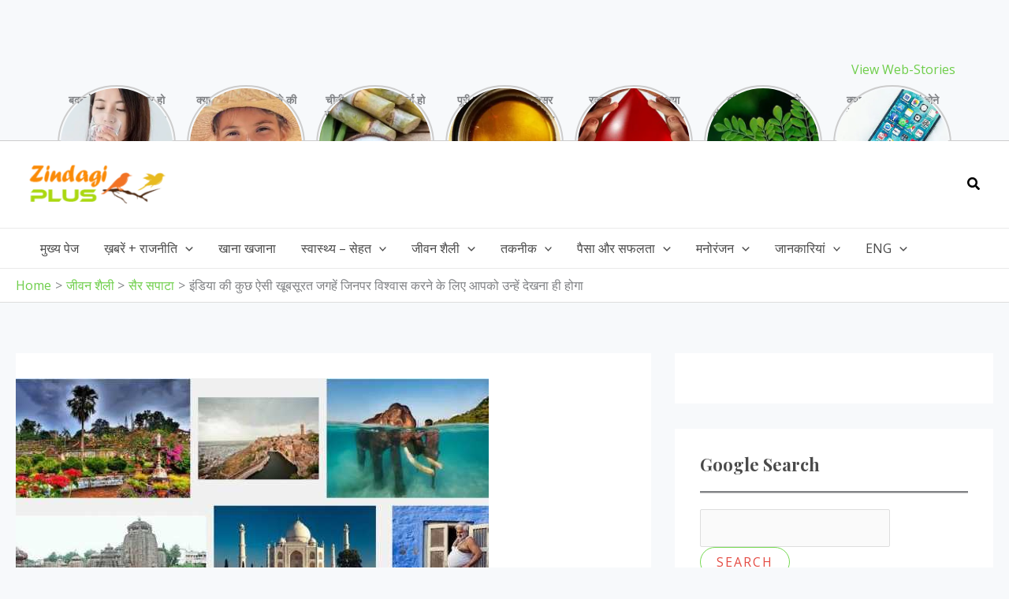

--- FILE ---
content_type: text/html; charset=UTF-8
request_url: https://zindagiplus.com/beautiful-place-in-india/
body_size: 117898
content:
<!DOCTYPE html>
<html lang="hi-IN" prefix="og: https://ogp.me/ns#">
<head><meta charset="UTF-8"><script>if(navigator.userAgent.match(/MSIE|Internet Explorer/i)||navigator.userAgent.match(/Trident\/7\..*?rv:11/i)){var href=document.location.href;if(!href.match(/[?&]nowprocket/)){if(href.indexOf("?")==-1){if(href.indexOf("#")==-1){document.location.href=href+"?nowprocket=1"}else{document.location.href=href.replace("#","?nowprocket=1#")}}else{if(href.indexOf("#")==-1){document.location.href=href+"&nowprocket=1"}else{document.location.href=href.replace("#","&nowprocket=1#")}}}}</script><script>class RocketLazyLoadScripts{constructor(){this.v="1.2.3",this.triggerEvents=["keydown","mousedown","mousemove","touchmove","touchstart","touchend","wheel"],this.userEventHandler=this._triggerListener.bind(this),this.touchStartHandler=this._onTouchStart.bind(this),this.touchMoveHandler=this._onTouchMove.bind(this),this.touchEndHandler=this._onTouchEnd.bind(this),this.clickHandler=this._onClick.bind(this),this.interceptedClicks=[],window.addEventListener("pageshow",t=>{this.persisted=t.persisted}),window.addEventListener("DOMContentLoaded",()=>{this._preconnect3rdParties()}),this.delayedScripts={normal:[],async:[],defer:[]},this.trash=[],this.allJQueries=[]}_addUserInteractionListener(t){if(document.hidden){t._triggerListener();return}this.triggerEvents.forEach(e=>window.addEventListener(e,t.userEventHandler,{passive:!0})),window.addEventListener("touchstart",t.touchStartHandler,{passive:!0}),window.addEventListener("mousedown",t.touchStartHandler),document.addEventListener("visibilitychange",t.userEventHandler)}_removeUserInteractionListener(){this.triggerEvents.forEach(t=>window.removeEventListener(t,this.userEventHandler,{passive:!0})),document.removeEventListener("visibilitychange",this.userEventHandler)}_onTouchStart(t){"HTML"!==t.target.tagName&&(window.addEventListener("touchend",this.touchEndHandler),window.addEventListener("mouseup",this.touchEndHandler),window.addEventListener("touchmove",this.touchMoveHandler,{passive:!0}),window.addEventListener("mousemove",this.touchMoveHandler),t.target.addEventListener("click",this.clickHandler),this._renameDOMAttribute(t.target,"onclick","rocket-onclick"),this._pendingClickStarted())}_onTouchMove(t){window.removeEventListener("touchend",this.touchEndHandler),window.removeEventListener("mouseup",this.touchEndHandler),window.removeEventListener("touchmove",this.touchMoveHandler,{passive:!0}),window.removeEventListener("mousemove",this.touchMoveHandler),t.target.removeEventListener("click",this.clickHandler),this._renameDOMAttribute(t.target,"rocket-onclick","onclick"),this._pendingClickFinished()}_onTouchEnd(t){window.removeEventListener("touchend",this.touchEndHandler),window.removeEventListener("mouseup",this.touchEndHandler),window.removeEventListener("touchmove",this.touchMoveHandler,{passive:!0}),window.removeEventListener("mousemove",this.touchMoveHandler)}_onClick(t){t.target.removeEventListener("click",this.clickHandler),this._renameDOMAttribute(t.target,"rocket-onclick","onclick"),this.interceptedClicks.push(t),t.preventDefault(),t.stopPropagation(),t.stopImmediatePropagation(),this._pendingClickFinished()}_replayClicks(){window.removeEventListener("touchstart",this.touchStartHandler,{passive:!0}),window.removeEventListener("mousedown",this.touchStartHandler),this.interceptedClicks.forEach(t=>{t.target.dispatchEvent(new MouseEvent("click",{view:t.view,bubbles:!0,cancelable:!0}))})}_waitForPendingClicks(){return new Promise(t=>{this._isClickPending?this._pendingClickFinished=t:t()})}_pendingClickStarted(){this._isClickPending=!0}_pendingClickFinished(){this._isClickPending=!1}_renameDOMAttribute(t,e,r){t.hasAttribute&&t.hasAttribute(e)&&(event.target.setAttribute(r,event.target.getAttribute(e)),event.target.removeAttribute(e))}_triggerListener(){this._removeUserInteractionListener(this),"loading"===document.readyState?document.addEventListener("DOMContentLoaded",this._loadEverythingNow.bind(this)):this._loadEverythingNow()}_preconnect3rdParties(){let t=[];document.querySelectorAll("script[type=rocketlazyloadscript]").forEach(e=>{if(e.hasAttribute("src")){let r=new URL(e.src).origin;r!==location.origin&&t.push({src:r,crossOrigin:e.crossOrigin||"module"===e.getAttribute("data-rocket-type")})}}),t=[...new Map(t.map(t=>[JSON.stringify(t),t])).values()],this._batchInjectResourceHints(t,"preconnect")}async _loadEverythingNow(){this.lastBreath=Date.now(),this._delayEventListeners(this),this._delayJQueryReady(this),this._handleDocumentWrite(),this._registerAllDelayedScripts(),this._preloadAllScripts(),await this._loadScriptsFromList(this.delayedScripts.normal),await this._loadScriptsFromList(this.delayedScripts.defer),await this._loadScriptsFromList(this.delayedScripts.async);try{await this._triggerDOMContentLoaded(),await this._triggerWindowLoad()}catch(t){console.error(t)}window.dispatchEvent(new Event("rocket-allScriptsLoaded")),this._waitForPendingClicks().then(()=>{this._replayClicks()}),this._emptyTrash()}_registerAllDelayedScripts(){document.querySelectorAll("script[type=rocketlazyloadscript]").forEach(t=>{t.hasAttribute("data-rocket-src")?t.hasAttribute("async")&&!1!==t.async?this.delayedScripts.async.push(t):t.hasAttribute("defer")&&!1!==t.defer||"module"===t.getAttribute("data-rocket-type")?this.delayedScripts.defer.push(t):this.delayedScripts.normal.push(t):this.delayedScripts.normal.push(t)})}async _transformScript(t){return new Promise((await this._littleBreath(),navigator.userAgent.indexOf("Firefox/")>0||""===navigator.vendor)?e=>{let r=document.createElement("script");[...t.attributes].forEach(t=>{let e=t.nodeName;"type"!==e&&("data-rocket-type"===e&&(e="type"),"data-rocket-src"===e&&(e="src"),r.setAttribute(e,t.nodeValue))}),t.text&&(r.text=t.text),r.hasAttribute("src")?(r.addEventListener("load",e),r.addEventListener("error",e)):(r.text=t.text,e());try{t.parentNode.replaceChild(r,t)}catch(i){e()}}:async e=>{function r(){t.setAttribute("data-rocket-status","failed"),e()}try{let i=t.getAttribute("data-rocket-type"),n=t.getAttribute("data-rocket-src");t.text,i?(t.type=i,t.removeAttribute("data-rocket-type")):t.removeAttribute("type"),t.addEventListener("load",function r(){t.setAttribute("data-rocket-status","executed"),e()}),t.addEventListener("error",r),n?(t.removeAttribute("data-rocket-src"),t.src=n):t.src="data:text/javascript;base64,"+window.btoa(unescape(encodeURIComponent(t.text)))}catch(s){r()}})}async _loadScriptsFromList(t){let e=t.shift();return e&&e.isConnected?(await this._transformScript(e),this._loadScriptsFromList(t)):Promise.resolve()}_preloadAllScripts(){this._batchInjectResourceHints([...this.delayedScripts.normal,...this.delayedScripts.defer,...this.delayedScripts.async],"preload")}_batchInjectResourceHints(t,e){var r=document.createDocumentFragment();t.forEach(t=>{let i=t.getAttribute&&t.getAttribute("data-rocket-src")||t.src;if(i){let n=document.createElement("link");n.href=i,n.rel=e,"preconnect"!==e&&(n.as="script"),t.getAttribute&&"module"===t.getAttribute("data-rocket-type")&&(n.crossOrigin=!0),t.crossOrigin&&(n.crossOrigin=t.crossOrigin),t.integrity&&(n.integrity=t.integrity),r.appendChild(n),this.trash.push(n)}}),document.head.appendChild(r)}_delayEventListeners(t){let e={};function r(t,r){!function t(r){!e[r]&&(e[r]={originalFunctions:{add:r.addEventListener,remove:r.removeEventListener},eventsToRewrite:[]},r.addEventListener=function(){arguments[0]=i(arguments[0]),e[r].originalFunctions.add.apply(r,arguments)},r.removeEventListener=function(){arguments[0]=i(arguments[0]),e[r].originalFunctions.remove.apply(r,arguments)});function i(t){return e[r].eventsToRewrite.indexOf(t)>=0?"rocket-"+t:t}}(t),e[t].eventsToRewrite.push(r)}function i(t,e){let r=t[e];Object.defineProperty(t,e,{get:()=>r||function(){},set(i){t["rocket"+e]=r=i}})}r(document,"DOMContentLoaded"),r(window,"DOMContentLoaded"),r(window,"load"),r(window,"pageshow"),r(document,"readystatechange"),i(document,"onreadystatechange"),i(window,"onload"),i(window,"onpageshow")}_delayJQueryReady(t){let e;function r(r){if(r&&r.fn&&!t.allJQueries.includes(r)){r.fn.ready=r.fn.init.prototype.ready=function(e){return t.domReadyFired?e.bind(document)(r):document.addEventListener("rocket-DOMContentLoaded",()=>e.bind(document)(r)),r([])};let i=r.fn.on;r.fn.on=r.fn.init.prototype.on=function(){if(this[0]===window){function t(t){return t.split(" ").map(t=>"load"===t||0===t.indexOf("load.")?"rocket-jquery-load":t).join(" ")}"string"==typeof arguments[0]||arguments[0]instanceof String?arguments[0]=t(arguments[0]):"object"==typeof arguments[0]&&Object.keys(arguments[0]).forEach(e=>{let r=arguments[0][e];delete arguments[0][e],arguments[0][t(e)]=r})}return i.apply(this,arguments),this},t.allJQueries.push(r)}e=r}r(window.jQuery),Object.defineProperty(window,"jQuery",{get:()=>e,set(t){r(t)}})}async _triggerDOMContentLoaded(){this.domReadyFired=!0,await this._littleBreath(),document.dispatchEvent(new Event("rocket-DOMContentLoaded")),await this._littleBreath(),window.dispatchEvent(new Event("rocket-DOMContentLoaded")),await this._littleBreath(),document.dispatchEvent(new Event("rocket-readystatechange")),await this._littleBreath(),document.rocketonreadystatechange&&document.rocketonreadystatechange()}async _triggerWindowLoad(){await this._littleBreath(),window.dispatchEvent(new Event("rocket-load")),await this._littleBreath(),window.rocketonload&&window.rocketonload(),await this._littleBreath(),this.allJQueries.forEach(t=>t(window).trigger("rocket-jquery-load")),await this._littleBreath();let t=new Event("rocket-pageshow");t.persisted=this.persisted,window.dispatchEvent(t),await this._littleBreath(),window.rocketonpageshow&&window.rocketonpageshow({persisted:this.persisted})}_handleDocumentWrite(){let t=new Map;document.write=document.writeln=function(e){let r=document.currentScript;r||console.error("WPRocket unable to document.write this: "+e);let i=document.createRange(),n=r.parentElement,s=t.get(r);void 0===s&&(s=r.nextSibling,t.set(r,s));let a=document.createDocumentFragment();i.setStart(a,0),a.appendChild(i.createContextualFragment(e)),n.insertBefore(a,s)}}async _littleBreath(){Date.now()-this.lastBreath>45&&(await this._requestAnimFrame(),this.lastBreath=Date.now())}async _requestAnimFrame(){return document.hidden?new Promise(t=>setTimeout(t)):new Promise(t=>requestAnimationFrame(t))}_emptyTrash(){this.trash.forEach(t=>t.remove())}static run(){let t=new RocketLazyLoadScripts;t._addUserInteractionListener(t)}}RocketLazyLoadScripts.run();</script>

<meta name="viewport" content="width=device-width, initial-scale=1">
	<link rel="profile" href="https://gmpg.org/xfn/11"> 
	
<!-- Search Engine Optimization by Rank Math - https://rankmath.com/ -->
<title>इंडिया की कुछ ऐसी खूबसूरत जगहें जिनपर विश्वास करने के लिए आपको उन्हें देखना ही होगा - Zindagi Plus</title><link rel="preload" as="style" href="https://fonts.googleapis.com/css?family=Open%20Sans%3A400%7CPlayfair%20Display%3A700&#038;display=swap" /><link rel="stylesheet" href="https://fonts.googleapis.com/css?family=Open%20Sans%3A400%7CPlayfair%20Display%3A700&#038;display=swap" media="print" onload="this.media='all'" /><noscript><link rel="stylesheet" href="https://fonts.googleapis.com/css?family=Open%20Sans%3A400%7CPlayfair%20Display%3A700&#038;display=swap" /></noscript>
<meta name="description" content="इंडिया को नदियों, पहाड़ियों, दर्रों, जंगलों, रेगिस्तानों और समतल मैदानों की धरती के रूप में पूरी दुनिया में जाना जाता है. इंडिया को प्रकृति ने इतना सब-कुछ"/>
<meta name="robots" content="nofollow, index, max-snippet:-1, max-video-preview:-1, max-image-preview:large"/>
<link rel="canonical" href="https://zindagiplus.com/beautiful-place-in-india/" />
<meta property="og:locale" content="hi_IN" />
<meta property="og:type" content="article" />
<meta property="og:title" content="इंडिया की कुछ ऐसी खूबसूरत जगहें जिनपर विश्वास करने के लिए आपको उन्हें देखना ही होगा - Zindagi Plus" />
<meta property="og:description" content="इंडिया को नदियों, पहाड़ियों, दर्रों, जंगलों, रेगिस्तानों और समतल मैदानों की धरती के रूप में पूरी दुनिया में जाना जाता है. इंडिया को प्रकृति ने इतना सब-कुछ" />
<meta property="og:url" content="https://zindagiplus.com/beautiful-place-in-india/" />
<meta property="og:site_name" content="Zindagi Plus" />
<meta property="article:publisher" content="https://www.facebook.com/zindagiplus/" />
<meta property="article:author" content="https://www.facebook.com/app_scoped_user_id/983743744977495/" />
<meta property="article:section" content="सैर सपाटा" />
<meta property="og:updated_time" content="2019-12-02T06:10:53+05:30" />
<meta property="og:image" content="https://zindagiplus.com/wp-content/uploads/2015/08/Capture4.jpg" />
<meta property="og:image:secure_url" content="https://zindagiplus.com/wp-content/uploads/2015/08/Capture4.jpg" />
<meta property="og:image:width" content="600" />
<meta property="og:image:height" content="320" />
<meta property="og:image:alt" content="खूबसूरत जगहें" />
<meta property="og:image:type" content="image/jpeg" />
<meta name="twitter:card" content="summary_large_image" />
<meta name="twitter:title" content="इंडिया की कुछ ऐसी खूबसूरत जगहें जिनपर विश्वास करने के लिए आपको उन्हें देखना ही होगा - Zindagi Plus" />
<meta name="twitter:description" content="इंडिया को नदियों, पहाड़ियों, दर्रों, जंगलों, रेगिस्तानों और समतल मैदानों की धरती के रूप में पूरी दुनिया में जाना जाता है. इंडिया को प्रकृति ने इतना सब-कुछ" />
<meta name="twitter:site" content="@ZindagiPlusCom" />
<meta name="twitter:creator" content="@ZindagiPlusCom" />
<meta name="twitter:image" content="https://zindagiplus.com/wp-content/uploads/2015/08/Capture4.jpg" />
<meta name="twitter:label1" content="Written by" />
<meta name="twitter:data1" content="Sumit Kumar" />
<meta name="twitter:label2" content="Time to read" />
<meta name="twitter:data2" content="6 minutes" />
<!-- /Rank Math WordPress SEO plugin -->

<link rel="amphtml" href="https://zindagiplus.com/beautiful-place-in-india/amp/" /><meta name="generator" content="AMP for WP 1.1.11"/><link rel='dns-prefetch' href='//www.googletagmanager.com' />
<link rel='dns-prefetch' href='//fonts.googleapis.com' />
<link rel='dns-prefetch' href='//pagead2.googlesyndication.com' />
<link href='https://fonts.gstatic.com' crossorigin rel='preconnect' />
<link rel="alternate" type="application/rss+xml" title="Zindagi Plus &raquo; फ़ीड" href="https://zindagiplus.com/feed/" />
<link rel="alternate" type="application/rss+xml" title="Zindagi Plus &raquo; टिप्पणी फ़ीड" href="https://zindagiplus.com/comments/feed/" />
<link rel="alternate" type="application/rss+xml" title="Zindagi Plus &raquo; इंडिया की कुछ ऐसी खूबसूरत जगहें जिनपर विश्वास करने के लिए आपको उन्हें देखना ही होगा टिप्पणी फ़ीड" href="https://zindagiplus.com/beautiful-place-in-india/feed/" />
<link rel="alternate" title="oEmbed (JSON)" type="application/json+oembed" href="https://zindagiplus.com/wp-json/oembed/1.0/embed?url=https%3A%2F%2Fzindagiplus.com%2Fbeautiful-place-in-india%2F" />
<link rel="alternate" title="oEmbed (XML)" type="text/xml+oembed" href="https://zindagiplus.com/wp-json/oembed/1.0/embed?url=https%3A%2F%2Fzindagiplus.com%2Fbeautiful-place-in-india%2F&#038;format=xml" />
<link rel="alternate" type="application/rss+xml" title="Zindagi Plus &raquo; स्टोरी फ़ीड" href="https://zindagiplus.com/web-stories/feed/"><style id='wp-img-auto-sizes-contain-inline-css'>
img:is([sizes=auto i],[sizes^="auto," i]){contain-intrinsic-size:3000px 1500px}
/*# sourceURL=wp-img-auto-sizes-contain-inline-css */
</style>
<link rel='stylesheet' id='astra-theme-css-css' href='https://zindagiplus.com/wp-content/themes/astra/assets/css/minified/main.min.css?ver=4.12.0' media='all' />
<style id='astra-theme-css-inline-css'>
:root{--ast-post-nav-space:0;--ast-container-default-xlg-padding:6.67em;--ast-container-default-lg-padding:5.67em;--ast-container-default-slg-padding:4.34em;--ast-container-default-md-padding:3.34em;--ast-container-default-sm-padding:6.67em;--ast-container-default-xs-padding:2.4em;--ast-container-default-xxs-padding:1.4em;--ast-code-block-background:#EEEEEE;--ast-comment-inputs-background:#FAFAFA;--ast-normal-container-width:1240px;--ast-narrow-container-width:750px;--ast-blog-title-font-weight:normal;--ast-blog-meta-weight:inherit;--ast-global-color-primary:var(--ast-global-color-5);--ast-global-color-secondary:var(--ast-global-color-4);--ast-global-color-alternate-background:var(--ast-global-color-7);--ast-global-color-subtle-background:var(--ast-global-color-6);--ast-bg-style-guide:var( --ast-global-color-secondary,--ast-global-color-5 );--ast-shadow-style-guide:0px 0px 4px 0 #00000057;--ast-global-dark-bg-style:#fff;--ast-global-dark-lfs:#fbfbfb;--ast-widget-bg-color:#fafafa;--ast-wc-container-head-bg-color:#fbfbfb;--ast-title-layout-bg:#eeeeee;--ast-search-border-color:#e7e7e7;--ast-lifter-hover-bg:#e6e6e6;--ast-gallery-block-color:#000;--srfm-color-input-label:var(--ast-global-color-2);}html{font-size:100%;}a,.page-title{color:#6ece4a;}a:hover,a:focus{color:var(--ast-global-color-1);}body,button,input,select,textarea,.ast-button,.ast-custom-button{font-family:'Open Sans',sans-serif;font-weight:400;font-size:16px;font-size:1rem;}blockquote{color:var(--ast-global-color-3);}h1,h2,h3,h4,h5,h6,.entry-content :where(h1,h2,h3,h4,h5,h6),.site-title,.site-title a{font-family:'Playfair Display',serif;font-weight:700;}.site-title{font-size:35px;font-size:2.1875rem;display:none;}header .custom-logo-link img{max-width:175px;width:175px;}.astra-logo-svg{width:175px;}.site-header .site-description{font-size:15px;font-size:0.9375rem;display:none;}.entry-title{font-size:30px;font-size:1.875rem;}.archive .ast-article-post .ast-article-inner,.blog .ast-article-post .ast-article-inner,.archive .ast-article-post .ast-article-inner:hover,.blog .ast-article-post .ast-article-inner:hover{overflow:hidden;}h1,.entry-content :where(h1){font-size:54px;font-size:3.375rem;font-weight:700;font-family:'Playfair Display',serif;line-height:1.1em;}h2,.entry-content :where(h2){font-size:42px;font-size:2.625rem;font-weight:700;font-family:'Playfair Display',serif;line-height:1.3em;}h3,.entry-content :where(h3){font-size:36px;font-size:2.25rem;font-weight:700;font-family:'Playfair Display',serif;line-height:1.3em;}h4,.entry-content :where(h4){font-size:25px;font-size:1.5625rem;line-height:1.2em;font-family:'Playfair Display',serif;}h5,.entry-content :where(h5){font-size:20px;font-size:1.25rem;line-height:1.2em;font-family:'Playfair Display',serif;}h6,.entry-content :where(h6){font-size:15px;font-size:0.9375rem;line-height:1.25em;font-family:'Playfair Display',serif;}::selection{background-color:var(--ast-global-color-0);color:#000000;}body,h1,h2,h3,h4,h5,h6,.entry-title a,.entry-content :where(h1,h2,h3,h4,h5,h6){color:var(--ast-global-color-3);}.tagcloud a:hover,.tagcloud a:focus,.tagcloud a.current-item{color:#000000;border-color:#6ece4a;background-color:#6ece4a;}input:focus,input[type="text"]:focus,input[type="email"]:focus,input[type="url"]:focus,input[type="password"]:focus,input[type="reset"]:focus,input[type="search"]:focus,textarea:focus{border-color:#6ece4a;}input[type="radio"]:checked,input[type=reset],input[type="checkbox"]:checked,input[type="checkbox"]:hover:checked,input[type="checkbox"]:focus:checked,input[type=range]::-webkit-slider-thumb{border-color:#6ece4a;background-color:#6ece4a;box-shadow:none;}.site-footer a:hover + .post-count,.site-footer a:focus + .post-count{background:#6ece4a;border-color:#6ece4a;}.single .nav-links .nav-previous,.single .nav-links .nav-next{color:#6ece4a;}.entry-meta,.entry-meta *{line-height:1.45;color:#6ece4a;}.entry-meta a:not(.ast-button):hover,.entry-meta a:not(.ast-button):hover *,.entry-meta a:not(.ast-button):focus,.entry-meta a:not(.ast-button):focus *,.page-links > .page-link,.page-links .page-link:hover,.post-navigation a:hover{color:var(--ast-global-color-1);}#cat option,.secondary .calendar_wrap thead a,.secondary .calendar_wrap thead a:visited{color:#6ece4a;}.secondary .calendar_wrap #today,.ast-progress-val span{background:#6ece4a;}.secondary a:hover + .post-count,.secondary a:focus + .post-count{background:#6ece4a;border-color:#6ece4a;}.calendar_wrap #today > a{color:#000000;}.page-links .page-link,.single .post-navigation a{color:#6ece4a;}.ast-search-menu-icon .search-form button.search-submit{padding:0 4px;}.ast-search-menu-icon form.search-form{padding-right:0;}.ast-search-menu-icon.slide-search input.search-field{width:0;}.ast-header-search .ast-search-menu-icon.ast-dropdown-active .search-form,.ast-header-search .ast-search-menu-icon.ast-dropdown-active .search-field:focus{transition:all 0.2s;}.search-form input.search-field:focus{outline:none;}.wp-block-latest-posts > li > a{color:var(--ast-global-color-2);}.widget-title,.widget .wp-block-heading{font-size:22px;font-size:1.375rem;color:var(--ast-global-color-3);}.single .ast-author-details .author-title{color:var(--ast-global-color-1);}#secondary,#secondary button,#secondary input,#secondary select,#secondary textarea{font-size:16px;font-size:1rem;}.ast-search-menu-icon.slide-search a:focus-visible:focus-visible,.astra-search-icon:focus-visible,#close:focus-visible,a:focus-visible,.ast-menu-toggle:focus-visible,.site .skip-link:focus-visible,.wp-block-loginout input:focus-visible,.wp-block-search.wp-block-search__button-inside .wp-block-search__inside-wrapper,.ast-header-navigation-arrow:focus-visible,.ast-orders-table__row .ast-orders-table__cell:focus-visible,a#ast-apply-coupon:focus-visible,#ast-apply-coupon:focus-visible,#close:focus-visible,.button.search-submit:focus-visible,#search_submit:focus,.normal-search:focus-visible,.ast-header-account-wrap:focus-visible,.astra-cart-drawer-close:focus,.ast-single-variation:focus,.ast-button:focus,.ast-builder-button-wrap:has(.ast-custom-button-link:focus),.ast-builder-button-wrap .ast-custom-button-link:focus{outline-style:dotted;outline-color:inherit;outline-width:thin;}input:focus,input[type="text"]:focus,input[type="email"]:focus,input[type="url"]:focus,input[type="password"]:focus,input[type="reset"]:focus,input[type="search"]:focus,input[type="number"]:focus,textarea:focus,.wp-block-search__input:focus,[data-section="section-header-mobile-trigger"] .ast-button-wrap .ast-mobile-menu-trigger-minimal:focus,.ast-mobile-popup-drawer.active .menu-toggle-close:focus,#ast-scroll-top:focus,#coupon_code:focus,#ast-coupon-code:focus{border-style:dotted;border-color:inherit;border-width:thin;}input{outline:none;}.ast-logo-title-inline .site-logo-img{padding-right:1em;}.site-logo-img img{ transition:all 0.2s linear;}body .ast-oembed-container *{position:absolute;top:0;width:100%;height:100%;left:0;}body .wp-block-embed-pocket-casts .ast-oembed-container *{position:unset;}.ast-single-post-featured-section + article {margin-top: 2em;}.site-content .ast-single-post-featured-section img {width: 100%;overflow: hidden;object-fit: cover;}.site > .ast-single-related-posts-container {margin-top: 0;}@media (min-width: 922px) {.ast-desktop .ast-container--narrow {max-width: var(--ast-narrow-container-width);margin: 0 auto;}}#secondary {margin: 4em 0 2.5em;word-break: break-word;line-height: 2;}#secondary li {margin-bottom: 0.25em;}#secondary li:last-child {margin-bottom: 0;}@media (max-width: 768px) {.js_active .ast-plain-container.ast-single-post #secondary {margin-top: 1.5em;}}.ast-separate-container.ast-two-container #secondary .widget {background-color: #fff;padding: 2em;margin-bottom: 2em;}@media (min-width: 993px) {.ast-left-sidebar #secondary {padding-right: 60px;}.ast-right-sidebar #secondary {padding-left: 60px;}}@media (max-width: 993px) {.ast-right-sidebar #secondary {padding-left: 30px;}.ast-left-sidebar #secondary {padding-right: 30px;}}@media (max-width:921.9px){#ast-desktop-header{display:none;}}@media (min-width:922px){#ast-mobile-header{display:none;}}@media( max-width: 420px ) {.single .nav-links .nav-previous,.single .nav-links .nav-next {width: 100%;text-align: center;}}.wp-block-buttons.aligncenter{justify-content:center;}@media (max-width:921px){.ast-theme-transparent-header #primary,.ast-theme-transparent-header #secondary{padding:0;}}@media (max-width:921px){.ast-plain-container.ast-no-sidebar #primary{padding:0;}}.ast-plain-container.ast-no-sidebar #primary{margin-top:0;margin-bottom:0;}.wp-block-button.is-style-outline .wp-block-button__link{border-color:var(--ast-global-color-0);border-top-width:1px;border-right-width:1px;border-bottom-width:1px;border-left-width:1px;}div.wp-block-button.is-style-outline > .wp-block-button__link:not(.has-text-color),div.wp-block-button.wp-block-button__link.is-style-outline:not(.has-text-color){color:var(--ast-global-color-0);}.wp-block-button.is-style-outline .wp-block-button__link:hover,.wp-block-buttons .wp-block-button.is-style-outline .wp-block-button__link:focus,.wp-block-buttons .wp-block-button.is-style-outline > .wp-block-button__link:not(.has-text-color):hover,.wp-block-buttons .wp-block-button.wp-block-button__link.is-style-outline:not(.has-text-color):hover{color:#ffffff;background-color:#ff5100;border-color:#ff5100;}.post-page-numbers.current .page-link,.ast-pagination .page-numbers.current{color:#000000;border-color:var(--ast-global-color-0);background-color:var(--ast-global-color-0);}.wp-block-buttons .wp-block-button.is-style-outline .wp-block-button__link.wp-element-button,.ast-outline-button,.wp-block-uagb-buttons-child .uagb-buttons-repeater.ast-outline-button{border-color:var(--ast-global-color-0);border-top-width:2px;border-right-width:2px;border-bottom-width:2px;border-left-width:2px;font-family:inherit;font-weight:500;font-size:13px;font-size:0.8125rem;line-height:1em;text-transform:uppercase;letter-spacing:2px;border-top-left-radius:30px;border-top-right-radius:30px;border-bottom-right-radius:30px;border-bottom-left-radius:30px;}.wp-block-buttons .wp-block-button.is-style-outline > .wp-block-button__link:not(.has-text-color),.wp-block-buttons .wp-block-button.wp-block-button__link.is-style-outline:not(.has-text-color),.ast-outline-button{color:var(--ast-global-color-0);}.wp-block-button.is-style-outline .wp-block-button__link:hover,.wp-block-buttons .wp-block-button.is-style-outline .wp-block-button__link:focus,.wp-block-buttons .wp-block-button.is-style-outline > .wp-block-button__link:not(.has-text-color):hover,.wp-block-buttons .wp-block-button.wp-block-button__link.is-style-outline:not(.has-text-color):hover,.ast-outline-button:hover,.ast-outline-button:focus,.wp-block-uagb-buttons-child .uagb-buttons-repeater.ast-outline-button:hover,.wp-block-uagb-buttons-child .uagb-buttons-repeater.ast-outline-button:focus{color:#ffffff;background-color:#ff5100;border-color:#ff5100;}.wp-block-button .wp-block-button__link.wp-element-button.is-style-outline:not(.has-background),.wp-block-button.is-style-outline>.wp-block-button__link.wp-element-button:not(.has-background),.ast-outline-button{background-color:var(--ast-global-color-0);}.entry-content[data-ast-blocks-layout] > figure{margin-bottom:1em;}@media (max-width:921px){.ast-left-sidebar #content > .ast-container{display:flex;flex-direction:column-reverse;width:100%;}.ast-separate-container .ast-article-post,.ast-separate-container .ast-article-single{padding:1.5em 2.14em;}.ast-author-box img.avatar{margin:20px 0 0 0;}}@media (max-width:921px){#secondary.secondary{padding-top:0;}.ast-separate-container.ast-right-sidebar #secondary{padding-left:1em;padding-right:1em;}.ast-separate-container.ast-two-container #secondary{padding-left:0;padding-right:0;}.ast-page-builder-template .entry-header #secondary,.ast-page-builder-template #secondary{margin-top:1.5em;}}@media (max-width:921px){.ast-right-sidebar #primary{padding-right:0;}.ast-page-builder-template.ast-left-sidebar #secondary,.ast-page-builder-template.ast-right-sidebar #secondary{padding-right:20px;padding-left:20px;}.ast-right-sidebar #secondary,.ast-left-sidebar #primary{padding-left:0;}.ast-left-sidebar #secondary{padding-right:0;}}@media (min-width:922px){.ast-separate-container.ast-right-sidebar #primary,.ast-separate-container.ast-left-sidebar #primary{border:0;}.search-no-results.ast-separate-container #primary{margin-bottom:4em;}}@media (min-width:922px){.ast-right-sidebar #primary{border-right:1px solid var(--ast-border-color);}.ast-left-sidebar #primary{border-left:1px solid var(--ast-border-color);}.ast-right-sidebar #secondary{border-left:1px solid var(--ast-border-color);margin-left:-1px;}.ast-left-sidebar #secondary{border-right:1px solid var(--ast-border-color);margin-right:-1px;}.ast-separate-container.ast-two-container.ast-right-sidebar #secondary{padding-left:30px;padding-right:0;}.ast-separate-container.ast-two-container.ast-left-sidebar #secondary{padding-right:30px;padding-left:0;}.ast-separate-container.ast-right-sidebar #secondary,.ast-separate-container.ast-left-sidebar #secondary{border:0;margin-left:auto;margin-right:auto;}.ast-separate-container.ast-two-container #secondary .widget:last-child{margin-bottom:0;}}.elementor-widget-button .elementor-button{border-style:solid;text-decoration:none;border-top-width:1px;border-right-width:1px;border-left-width:1px;border-bottom-width:1px;}.elementor-button.elementor-size-sm,.elementor-button.elementor-size-xs,.elementor-button.elementor-size-md,.elementor-button.elementor-size-lg,.elementor-button.elementor-size-xl,.elementor-button{border-top-left-radius:30px;border-top-right-radius:30px;border-bottom-right-radius:30px;border-bottom-left-radius:30px;padding-top:10px;padding-right:20px;padding-bottom:10px;padding-left:20px;}.elementor-widget-button .elementor-button{border-color:var(--ast-global-color-0);background-color:transparent;}.elementor-widget-button .elementor-button:hover,.elementor-widget-button .elementor-button:focus{color:#ffffff;background-color:#ff5100;border-color:#ff5100;}.wp-block-button .wp-block-button__link ,.elementor-widget-button .elementor-button,.elementor-widget-button .elementor-button:visited{color:var(--ast-global-color-1);}.elementor-widget-button .elementor-button{font-weight:500;font-size:13px;font-size:0.8125rem;line-height:1em;text-transform:uppercase;letter-spacing:2px;}body .elementor-button.elementor-size-sm,body .elementor-button.elementor-size-xs,body .elementor-button.elementor-size-md,body .elementor-button.elementor-size-lg,body .elementor-button.elementor-size-xl,body .elementor-button{font-size:13px;font-size:0.8125rem;}.wp-block-button .wp-block-button__link:hover,.wp-block-button .wp-block-button__link:focus{color:#ffffff;background-color:#ff5100;border-color:#ff5100;}.wp-block-button .wp-block-button__link,.wp-block-search .wp-block-search__button,body .wp-block-file .wp-block-file__button{border-style:solid;border-top-width:1px;border-right-width:1px;border-left-width:1px;border-bottom-width:1px;border-color:var(--ast-global-color-0);background-color:transparent;color:var(--ast-global-color-1);font-family:inherit;font-weight:500;line-height:1em;text-transform:uppercase;letter-spacing:2px;font-size:13px;font-size:0.8125rem;border-top-left-radius:30px;border-top-right-radius:30px;border-bottom-right-radius:30px;border-bottom-left-radius:30px;padding-top:10px;padding-right:20px;padding-bottom:10px;padding-left:20px;}.menu-toggle,button,.ast-button,.ast-custom-button,.button,input#submit,input[type="button"],input[type="submit"],input[type="reset"],form[CLASS*="wp-block-search__"].wp-block-search .wp-block-search__inside-wrapper .wp-block-search__button,body .wp-block-file .wp-block-file__button{border-style:solid;border-top-width:1px;border-right-width:1px;border-left-width:1px;border-bottom-width:1px;color:var(--ast-global-color-1);border-color:var(--ast-global-color-0);background-color:transparent;padding-top:10px;padding-right:20px;padding-bottom:10px;padding-left:20px;font-family:inherit;font-weight:500;font-size:13px;font-size:0.8125rem;line-height:1em;text-transform:uppercase;letter-spacing:2px;border-top-left-radius:30px;border-top-right-radius:30px;border-bottom-right-radius:30px;border-bottom-left-radius:30px;}button:focus,.menu-toggle:hover,button:hover,.ast-button:hover,.ast-custom-button:hover .button:hover,.ast-custom-button:hover ,input[type=reset]:hover,input[type=reset]:focus,input#submit:hover,input#submit:focus,input[type="button"]:hover,input[type="button"]:focus,input[type="submit"]:hover,input[type="submit"]:focus,form[CLASS*="wp-block-search__"].wp-block-search .wp-block-search__inside-wrapper .wp-block-search__button:hover,form[CLASS*="wp-block-search__"].wp-block-search .wp-block-search__inside-wrapper .wp-block-search__button:focus,body .wp-block-file .wp-block-file__button:hover,body .wp-block-file .wp-block-file__button:focus{color:#ffffff;background-color:#ff5100;border-color:#ff5100;}@media (max-width:921px){.ast-mobile-header-stack .main-header-bar .ast-search-menu-icon{display:inline-block;}.ast-header-break-point.ast-header-custom-item-outside .ast-mobile-header-stack .main-header-bar .ast-search-icon{margin:0;}.ast-comment-avatar-wrap img{max-width:2.5em;}.ast-comment-meta{padding:0 1.8888em 1.3333em;}.ast-separate-container .ast-comment-list li.depth-1{padding:1.5em 2.14em;}.ast-separate-container .comment-respond{padding:2em 2.14em;}}@media (min-width:544px){.ast-container{max-width:100%;}}@media (max-width:544px){.ast-separate-container .ast-article-post,.ast-separate-container .ast-article-single,.ast-separate-container .comments-title,.ast-separate-container .ast-archive-description{padding:1.5em 1em;}.ast-separate-container #content .ast-container{padding-left:0.54em;padding-right:0.54em;}.ast-separate-container .ast-comment-list .bypostauthor{padding:.5em;}.ast-search-menu-icon.ast-dropdown-active .search-field{width:170px;}.ast-separate-container #secondary{padding-top:0;}.ast-separate-container.ast-two-container #secondary .widget{margin-bottom:1.5em;padding-left:1em;padding-right:1em;}}@media (max-width:921px){.ast-header-break-point .ast-search-menu-icon.slide-search .search-form{right:0;}.ast-header-break-point .ast-mobile-header-stack .ast-search-menu-icon.slide-search .search-form{right:-1em;}} #ast-mobile-header .ast-site-header-cart-li a{pointer-events:none;}body,.ast-separate-container{background-color:var(--ast-global-color-4);background-image:none;}@media (max-width:921px){.widget-title{font-size:22px;font-size:1.375rem;}body,button,input,select,textarea,.ast-button,.ast-custom-button{font-size:16px;font-size:1rem;}#secondary,#secondary button,#secondary input,#secondary select,#secondary textarea{font-size:16px;font-size:1rem;}.site-title{display:none;}.site-header .site-description{display:none;}.entry-title{font-size:25px;font-size:1.5625rem;}h1,.entry-content :where(h1){font-size:45px;}h2,.entry-content :where(h2){font-size:32px;}h3,.entry-content :where(h3){font-size:26px;}h4,.entry-content :where(h4){font-size:22px;font-size:1.375rem;}h5,.entry-content :where(h5){font-size:18px;font-size:1.125rem;}h6,.entry-content :where(h6){font-size:15px;font-size:0.9375rem;}.astra-logo-svg{width:200px;}header .custom-logo-link img,.ast-header-break-point .site-logo-img .custom-mobile-logo-link img{max-width:200px;width:200px;}}@media (max-width:544px){.widget-title{font-size:22px;font-size:1.375rem;}body,button,input,select,textarea,.ast-button,.ast-custom-button{font-size:16px;font-size:1rem;}#secondary,#secondary button,#secondary input,#secondary select,#secondary textarea{font-size:16px;font-size:1rem;}.site-title{display:none;}.site-header .site-description{display:none;}.entry-title{font-size:22px;font-size:1.375rem;}h1,.entry-content :where(h1){font-size:32px;}h2,.entry-content :where(h2){font-size:28px;}h3,.entry-content :where(h3){font-size:22px;}h4,.entry-content :where(h4){font-size:20px;font-size:1.25rem;}h5,.entry-content :where(h5){font-size:20px;font-size:1.25rem;}h6,.entry-content :where(h6){font-size:15px;font-size:0.9375rem;}header .custom-logo-link img,.ast-header-break-point .site-branding img,.ast-header-break-point .custom-logo-link img{max-width:160px;width:160px;}.astra-logo-svg{width:160px;}.ast-header-break-point .site-logo-img .custom-mobile-logo-link img{max-width:160px;}}@media (max-width:544px){html{font-size:100%;}}@media (min-width:922px){.ast-container{max-width:1280px;}}@media (min-width:922px){.site-content .ast-container{display:flex;}}@media (max-width:921px){.site-content .ast-container{flex-direction:column;}}@media (min-width:922px){.main-header-menu .sub-menu .menu-item.ast-left-align-sub-menu:hover > .sub-menu,.main-header-menu .sub-menu .menu-item.ast-left-align-sub-menu.focus > .sub-menu{margin-left:-0px;}}.site .comments-area{padding-bottom:3em;}.wp-block-file {display: flex;align-items: center;flex-wrap: wrap;justify-content: space-between;}.wp-block-pullquote {border: none;}.wp-block-pullquote blockquote::before {content: "\201D";font-family: "Helvetica",sans-serif;display: flex;transform: rotate( 180deg );font-size: 6rem;font-style: normal;line-height: 1;font-weight: bold;align-items: center;justify-content: center;}.has-text-align-right > blockquote::before {justify-content: flex-start;}.has-text-align-left > blockquote::before {justify-content: flex-end;}figure.wp-block-pullquote.is-style-solid-color blockquote {max-width: 100%;text-align: inherit;}:root {--wp--custom--ast-default-block-top-padding: 3em;--wp--custom--ast-default-block-right-padding: 3em;--wp--custom--ast-default-block-bottom-padding: 3em;--wp--custom--ast-default-block-left-padding: 3em;--wp--custom--ast-container-width: 1240px;--wp--custom--ast-content-width-size: 1240px;--wp--custom--ast-wide-width-size: calc(1240px + var(--wp--custom--ast-default-block-left-padding) + var(--wp--custom--ast-default-block-right-padding));}.ast-narrow-container {--wp--custom--ast-content-width-size: 750px;--wp--custom--ast-wide-width-size: 750px;}@media(max-width: 921px) {:root {--wp--custom--ast-default-block-top-padding: 3em;--wp--custom--ast-default-block-right-padding: 2em;--wp--custom--ast-default-block-bottom-padding: 3em;--wp--custom--ast-default-block-left-padding: 2em;}}@media(max-width: 544px) {:root {--wp--custom--ast-default-block-top-padding: 3em;--wp--custom--ast-default-block-right-padding: 1.5em;--wp--custom--ast-default-block-bottom-padding: 3em;--wp--custom--ast-default-block-left-padding: 1.5em;}}.entry-content > .wp-block-group,.entry-content > .wp-block-cover,.entry-content > .wp-block-columns {padding-top: var(--wp--custom--ast-default-block-top-padding);padding-right: var(--wp--custom--ast-default-block-right-padding);padding-bottom: var(--wp--custom--ast-default-block-bottom-padding);padding-left: var(--wp--custom--ast-default-block-left-padding);}.ast-plain-container.ast-no-sidebar .entry-content > .alignfull,.ast-page-builder-template .ast-no-sidebar .entry-content > .alignfull {margin-left: calc( -50vw + 50%);margin-right: calc( -50vw + 50%);max-width: 100vw;width: 100vw;}.ast-plain-container.ast-no-sidebar .entry-content .alignfull .alignfull,.ast-page-builder-template.ast-no-sidebar .entry-content .alignfull .alignfull,.ast-plain-container.ast-no-sidebar .entry-content .alignfull .alignwide,.ast-page-builder-template.ast-no-sidebar .entry-content .alignfull .alignwide,.ast-plain-container.ast-no-sidebar .entry-content .alignwide .alignfull,.ast-page-builder-template.ast-no-sidebar .entry-content .alignwide .alignfull,.ast-plain-container.ast-no-sidebar .entry-content .alignwide .alignwide,.ast-page-builder-template.ast-no-sidebar .entry-content .alignwide .alignwide,.ast-plain-container.ast-no-sidebar .entry-content .wp-block-column .alignfull,.ast-page-builder-template.ast-no-sidebar .entry-content .wp-block-column .alignfull,.ast-plain-container.ast-no-sidebar .entry-content .wp-block-column .alignwide,.ast-page-builder-template.ast-no-sidebar .entry-content .wp-block-column .alignwide {margin-left: auto;margin-right: auto;width: 100%;}[data-ast-blocks-layout] .wp-block-separator:not(.is-style-dots) {height: 0;}[data-ast-blocks-layout] .wp-block-separator {margin: 20px auto;}[data-ast-blocks-layout] .wp-block-separator:not(.is-style-wide):not(.is-style-dots) {max-width: 100px;}[data-ast-blocks-layout] .wp-block-separator.has-background {padding: 0;}.entry-content[data-ast-blocks-layout] > * {max-width: var(--wp--custom--ast-content-width-size);margin-left: auto;margin-right: auto;}.entry-content[data-ast-blocks-layout] > .alignwide {max-width: var(--wp--custom--ast-wide-width-size);}.entry-content[data-ast-blocks-layout] .alignfull {max-width: none;}.entry-content .wp-block-columns {margin-bottom: 0;}blockquote {margin: 1.5em;border-color: rgba(0,0,0,0.05);}.wp-block-quote:not(.has-text-align-right):not(.has-text-align-center) {border-left: 5px solid rgba(0,0,0,0.05);}.has-text-align-right > blockquote,blockquote.has-text-align-right {border-right: 5px solid rgba(0,0,0,0.05);}.has-text-align-left > blockquote,blockquote.has-text-align-left {border-left: 5px solid rgba(0,0,0,0.05);}.wp-block-site-tagline,.wp-block-latest-posts .read-more {margin-top: 15px;}.wp-block-loginout p label {display: block;}.wp-block-loginout p:not(.login-remember):not(.login-submit) input {width: 100%;}.wp-block-loginout input:focus {border-color: transparent;}.wp-block-loginout input:focus {outline: thin dotted;}.entry-content .wp-block-media-text .wp-block-media-text__content {padding: 0 0 0 8%;}.entry-content .wp-block-media-text.has-media-on-the-right .wp-block-media-text__content {padding: 0 8% 0 0;}.entry-content .wp-block-media-text.has-background .wp-block-media-text__content {padding: 8%;}.entry-content .wp-block-cover:not([class*="background-color"]):not(.has-text-color.has-link-color) .wp-block-cover__inner-container,.entry-content .wp-block-cover:not([class*="background-color"]) .wp-block-cover-image-text,.entry-content .wp-block-cover:not([class*="background-color"]) .wp-block-cover-text,.entry-content .wp-block-cover-image:not([class*="background-color"]) .wp-block-cover__inner-container,.entry-content .wp-block-cover-image:not([class*="background-color"]) .wp-block-cover-image-text,.entry-content .wp-block-cover-image:not([class*="background-color"]) .wp-block-cover-text {color: var(--ast-global-color-primary,var(--ast-global-color-5));}.wp-block-loginout .login-remember input {width: 1.1rem;height: 1.1rem;margin: 0 5px 4px 0;vertical-align: middle;}.wp-block-latest-posts > li > *:first-child,.wp-block-latest-posts:not(.is-grid) > li:first-child {margin-top: 0;}.entry-content > .wp-block-buttons,.entry-content > .wp-block-uagb-buttons {margin-bottom: 1.5em;}.wp-block-search__inside-wrapper .wp-block-search__input {padding: 0 10px;color: var(--ast-global-color-3);background: var(--ast-global-color-primary,var(--ast-global-color-5));border-color: var(--ast-border-color);}.wp-block-latest-posts .read-more {margin-bottom: 1.5em;}.wp-block-search__no-button .wp-block-search__inside-wrapper .wp-block-search__input {padding-top: 5px;padding-bottom: 5px;}.wp-block-latest-posts .wp-block-latest-posts__post-date,.wp-block-latest-posts .wp-block-latest-posts__post-author {font-size: 1rem;}.wp-block-latest-posts > li > *,.wp-block-latest-posts:not(.is-grid) > li {margin-top: 12px;margin-bottom: 12px;}.ast-page-builder-template .entry-content[data-ast-blocks-layout] > .alignwide:where(:not(.uagb-is-root-container):not(.spectra-is-root-container)) > * {max-width: var(--wp--custom--ast-wide-width-size);}.ast-page-builder-template .entry-content[data-ast-blocks-layout] > .inherit-container-width > *,.ast-page-builder-template .entry-content[data-ast-blocks-layout] > *:not(.wp-block-group):where(:not(.uagb-is-root-container):not(.spectra-is-root-container)) > *,.entry-content[data-ast-blocks-layout] > .wp-block-cover .wp-block-cover__inner-container {max-width: var(--wp--custom--ast-content-width-size) ;margin-left: auto;margin-right: auto;}.ast-page-builder-template .entry-content[data-ast-blocks-layout] > *,.ast-page-builder-template .entry-content[data-ast-blocks-layout] > .alignfull:where(:not(.wp-block-group):not(.uagb-is-root-container):not(.spectra-is-root-container)) > * {max-width: none;}.entry-content[data-ast-blocks-layout] .wp-block-cover:not(.alignleft):not(.alignright) {width: auto;}@media(max-width: 1200px) {.ast-separate-container .entry-content > .alignfull,.ast-separate-container .entry-content[data-ast-blocks-layout] > .alignwide,.ast-plain-container .entry-content[data-ast-blocks-layout] > .alignwide,.ast-plain-container .entry-content .alignfull {margin-left: calc(-1 * min(var(--ast-container-default-xlg-padding),20px)) ;margin-right: calc(-1 * min(var(--ast-container-default-xlg-padding),20px));}}@media(min-width: 1201px) {.ast-separate-container .entry-content > .alignfull {margin-left: calc(-1 * var(--ast-container-default-xlg-padding) );margin-right: calc(-1 * var(--ast-container-default-xlg-padding) );}.ast-separate-container .entry-content[data-ast-blocks-layout] > .alignwide,.ast-plain-container .entry-content[data-ast-blocks-layout] > .alignwide {margin-left: calc(-1 * var(--wp--custom--ast-default-block-left-padding) );margin-right: calc(-1 * var(--wp--custom--ast-default-block-right-padding) );}}@media(min-width: 921px) {.ast-separate-container .entry-content .wp-block-group.alignwide:not(.inherit-container-width) > :where(:not(.alignleft):not(.alignright)),.ast-plain-container .entry-content .wp-block-group.alignwide:not(.inherit-container-width) > :where(:not(.alignleft):not(.alignright)) {max-width: calc( var(--wp--custom--ast-content-width-size) + 80px );}.ast-plain-container.ast-right-sidebar .entry-content[data-ast-blocks-layout] .alignfull,.ast-plain-container.ast-left-sidebar .entry-content[data-ast-blocks-layout] .alignfull {margin-left: -60px;margin-right: -60px;}}@media(min-width: 544px) {.entry-content > .alignleft {margin-right: 20px;}.entry-content > .alignright {margin-left: 20px;}}@media (max-width:544px){.wp-block-columns .wp-block-column:not(:last-child){margin-bottom:20px;}.wp-block-latest-posts{margin:0;}}@media( max-width: 600px ) {.entry-content .wp-block-media-text .wp-block-media-text__content,.entry-content .wp-block-media-text.has-media-on-the-right .wp-block-media-text__content {padding: 8% 0 0;}.entry-content .wp-block-media-text.has-background .wp-block-media-text__content {padding: 8%;}}.ast-page-builder-template .entry-header {padding-left: 0;}.ast-narrow-container .site-content .wp-block-uagb-image--align-full .wp-block-uagb-image__figure {max-width: 100%;margin-left: auto;margin-right: auto;}:root .has-ast-global-color-0-color{color:var(--ast-global-color-0);}:root .has-ast-global-color-0-background-color{background-color:var(--ast-global-color-0);}:root .wp-block-button .has-ast-global-color-0-color{color:var(--ast-global-color-0);}:root .wp-block-button .has-ast-global-color-0-background-color{background-color:var(--ast-global-color-0);}:root .has-ast-global-color-1-color{color:var(--ast-global-color-1);}:root .has-ast-global-color-1-background-color{background-color:var(--ast-global-color-1);}:root .wp-block-button .has-ast-global-color-1-color{color:var(--ast-global-color-1);}:root .wp-block-button .has-ast-global-color-1-background-color{background-color:var(--ast-global-color-1);}:root .has-ast-global-color-2-color{color:var(--ast-global-color-2);}:root .has-ast-global-color-2-background-color{background-color:var(--ast-global-color-2);}:root .wp-block-button .has-ast-global-color-2-color{color:var(--ast-global-color-2);}:root .wp-block-button .has-ast-global-color-2-background-color{background-color:var(--ast-global-color-2);}:root .has-ast-global-color-3-color{color:var(--ast-global-color-3);}:root .has-ast-global-color-3-background-color{background-color:var(--ast-global-color-3);}:root .wp-block-button .has-ast-global-color-3-color{color:var(--ast-global-color-3);}:root .wp-block-button .has-ast-global-color-3-background-color{background-color:var(--ast-global-color-3);}:root .has-ast-global-color-4-color{color:var(--ast-global-color-4);}:root .has-ast-global-color-4-background-color{background-color:var(--ast-global-color-4);}:root .wp-block-button .has-ast-global-color-4-color{color:var(--ast-global-color-4);}:root .wp-block-button .has-ast-global-color-4-background-color{background-color:var(--ast-global-color-4);}:root .has-ast-global-color-5-color{color:var(--ast-global-color-5);}:root .has-ast-global-color-5-background-color{background-color:var(--ast-global-color-5);}:root .wp-block-button .has-ast-global-color-5-color{color:var(--ast-global-color-5);}:root .wp-block-button .has-ast-global-color-5-background-color{background-color:var(--ast-global-color-5);}:root .has-ast-global-color-6-color{color:var(--ast-global-color-6);}:root .has-ast-global-color-6-background-color{background-color:var(--ast-global-color-6);}:root .wp-block-button .has-ast-global-color-6-color{color:var(--ast-global-color-6);}:root .wp-block-button .has-ast-global-color-6-background-color{background-color:var(--ast-global-color-6);}:root .has-ast-global-color-7-color{color:var(--ast-global-color-7);}:root .has-ast-global-color-7-background-color{background-color:var(--ast-global-color-7);}:root .wp-block-button .has-ast-global-color-7-color{color:var(--ast-global-color-7);}:root .wp-block-button .has-ast-global-color-7-background-color{background-color:var(--ast-global-color-7);}:root .has-ast-global-color-8-color{color:var(--ast-global-color-8);}:root .has-ast-global-color-8-background-color{background-color:var(--ast-global-color-8);}:root .wp-block-button .has-ast-global-color-8-color{color:var(--ast-global-color-8);}:root .wp-block-button .has-ast-global-color-8-background-color{background-color:var(--ast-global-color-8);}:root{--ast-global-color-0:#75d952;--ast-global-color-1:#e44b43;--ast-global-color-2:#000000;--ast-global-color-3:#4a4a4a;--ast-global-color-4:#f7f9fb;--ast-global-color-5:#ffffff;--ast-global-color-6:#e44b43;--ast-global-color-7:#c83c35;--ast-global-color-8:#000000;}:root {--ast-border-color : #dddddd;}.ast-single-entry-banner {-js-display: flex;display: flex;flex-direction: column;justify-content: center;text-align: center;position: relative;background: var(--ast-title-layout-bg);}.ast-single-entry-banner[data-banner-layout="layout-1"] {max-width: 1240px;background: inherit;padding: 20px 0;}.ast-single-entry-banner[data-banner-width-type="custom"] {margin: 0 auto;width: 100%;}.ast-single-entry-banner + .site-content .entry-header {margin-bottom: 0;}.site .ast-author-avatar {--ast-author-avatar-size: ;}a.ast-underline-text {text-decoration: underline;}.ast-container > .ast-terms-link {position: relative;display: block;}a.ast-button.ast-badge-tax {padding: 4px 8px;border-radius: 3px;font-size: inherit;}header.entry-header:not(.related-entry-header){text-align:left;}header.entry-header:not(.related-entry-header) .entry-title{color:#65b748;font-size:30px;font-size:1.875rem;}header.entry-header:not(.related-entry-header) > *:not(:last-child){margin-bottom:20px;}@media (max-width:921px){header.entry-header:not(.related-entry-header){text-align:left;}header.entry-header:not(.related-entry-header) .entry-title{font-size:25px;font-size:1.5625rem;}}@media (max-width:544px){header.entry-header:not(.related-entry-header){text-align:left;}header.entry-header:not(.related-entry-header) .entry-title{font-size:20px;font-size:1.25rem;}}.ast-archive-entry-banner {-js-display: flex;display: flex;flex-direction: column;justify-content: center;text-align: center;position: relative;background: var(--ast-title-layout-bg);}.ast-archive-entry-banner[data-banner-width-type="custom"] {margin: 0 auto;width: 100%;}.ast-archive-entry-banner[data-banner-layout="layout-1"] {background: inherit;padding: 20px 0;text-align: left;}body.archive .ast-archive-description{max-width:1240px;width:100%;text-align:left;padding-top:3em;padding-right:3em;padding-bottom:3em;padding-left:3em;}body.archive .ast-archive-description .ast-archive-title,body.archive .ast-archive-description .ast-archive-title *{font-size:40px;font-size:2.5rem;}body.archive .ast-archive-description > *:not(:last-child){margin-bottom:10px;}@media (max-width:921px){body.archive .ast-archive-description{text-align:left;}body.archive .ast-archive-description .ast-archive-title{font-size:35px;font-size:2.1875rem;}}@media (max-width:544px){body.archive .ast-archive-description{text-align:left;}body.archive .ast-archive-description .ast-archive-title{font-size:30px;font-size:1.875rem;}}.ast-breadcrumbs .trail-browse,.ast-breadcrumbs .trail-items,.ast-breadcrumbs .trail-items li{display:inline-block;margin:0;padding:0;border:none;background:inherit;text-indent:0;text-decoration:none;}.ast-breadcrumbs .trail-browse{font-size:inherit;font-style:inherit;font-weight:inherit;color:inherit;}.ast-breadcrumbs .trail-items{list-style:none;}.trail-items li::after{padding:0 0.3em;content:"\00bb";}.trail-items li:last-of-type::after{display:none;}.trail-items li::after{content:"\003E";}.ast-header-breadcrumb{padding-top:10px;padding-bottom:10px;width:100%;}.ast-default-menu-enable.ast-main-header-nav-open.ast-header-break-point .main-header-bar.ast-header-breadcrumb,.ast-main-header-nav-open .main-header-bar.ast-header-breadcrumb{padding-top:1em;padding-bottom:1em;}.ast-header-break-point .main-header-bar.ast-header-breadcrumb{border-bottom-width:1px;border-bottom-color:#eaeaea;border-bottom-style:solid;}.ast-breadcrumbs-wrapper{line-height:1.4;}.ast-breadcrumbs-wrapper .rank-math-breadcrumb p{margin-bottom:0px;}.ast-breadcrumbs-wrapper{display:block;width:100%;}h1,h2,h3,h4,h5,h6,.entry-content :where(h1,h2,h3,h4,h5,h6){color:var(--ast-global-color-2);}@media (max-width:921px){.ast-builder-grid-row-container.ast-builder-grid-row-tablet-3-firstrow .ast-builder-grid-row > *:first-child,.ast-builder-grid-row-container.ast-builder-grid-row-tablet-3-lastrow .ast-builder-grid-row > *:last-child{grid-column:1 / -1;}}@media (max-width:544px){.ast-builder-grid-row-container.ast-builder-grid-row-mobile-3-firstrow .ast-builder-grid-row > *:first-child,.ast-builder-grid-row-container.ast-builder-grid-row-mobile-3-lastrow .ast-builder-grid-row > *:last-child{grid-column:1 / -1;}}.ast-builder-layout-element[data-section="title_tagline"]{display:flex;}@media (max-width:921px){.ast-header-break-point .ast-builder-layout-element[data-section="title_tagline"]{display:flex;}}@media (max-width:544px){.ast-header-break-point .ast-builder-layout-element[data-section="title_tagline"]{display:flex;}}.ast-builder-menu-1{font-family:inherit;font-weight:inherit;}.ast-builder-menu-1 .menu-item > .menu-link{color:var(--ast-global-color-3);}.ast-builder-menu-1 .menu-item > .ast-menu-toggle{color:var(--ast-global-color-3);}.ast-builder-menu-1 .menu-item:hover > .menu-link,.ast-builder-menu-1 .inline-on-mobile .menu-item:hover > .ast-menu-toggle{color:var(--ast-global-color-0);}.ast-builder-menu-1 .menu-item:hover > .ast-menu-toggle{color:var(--ast-global-color-0);}.ast-builder-menu-1 .menu-item.current-menu-item > .menu-link,.ast-builder-menu-1 .inline-on-mobile .menu-item.current-menu-item > .ast-menu-toggle,.ast-builder-menu-1 .current-menu-ancestor > .menu-link{color:var(--ast-global-color-0);}.ast-builder-menu-1 .menu-item.current-menu-item > .ast-menu-toggle{color:var(--ast-global-color-0);}.ast-builder-menu-1 .sub-menu,.ast-builder-menu-1 .inline-on-mobile .sub-menu{border-top-width:2px;border-bottom-width:0px;border-right-width:0px;border-left-width:0px;border-color:var(--ast-global-color-0);border-style:solid;}.ast-builder-menu-1 .sub-menu .sub-menu{top:-2px;}.ast-builder-menu-1 .main-header-menu > .menu-item > .sub-menu,.ast-builder-menu-1 .main-header-menu > .menu-item > .astra-full-megamenu-wrapper{margin-top:0px;}.ast-desktop .ast-builder-menu-1 .main-header-menu > .menu-item > .sub-menu:before,.ast-desktop .ast-builder-menu-1 .main-header-menu > .menu-item > .astra-full-megamenu-wrapper:before{height:calc( 0px + 2px + 5px );}.ast-desktop .ast-builder-menu-1 .menu-item .sub-menu .menu-link{border-style:none;}@media (max-width:921px){.ast-builder-menu-1 .main-header-menu .menu-item > .menu-link{color:var(--ast-global-color-3);}.ast-builder-menu-1 .menu-item > .ast-menu-toggle{color:var(--ast-global-color-3);}.ast-builder-menu-1 .menu-item:hover > .menu-link,.ast-builder-menu-1 .inline-on-mobile .menu-item:hover > .ast-menu-toggle{color:var(--ast-global-color-0);}.ast-builder-menu-1 .menu-item:hover > .ast-menu-toggle{color:var(--ast-global-color-0);}.ast-header-break-point .ast-builder-menu-1 .menu-item.menu-item-has-children > .ast-menu-toggle{top:0;}.ast-builder-menu-1 .inline-on-mobile .menu-item.menu-item-has-children > .ast-menu-toggle{right:-15px;}.ast-builder-menu-1 .menu-item-has-children > .menu-link:after{content:unset;}.ast-builder-menu-1 .main-header-menu > .menu-item > .sub-menu,.ast-builder-menu-1 .main-header-menu > .menu-item > .astra-full-megamenu-wrapper{margin-top:0;}.ast-builder-menu-1 .main-header-menu,.ast-builder-menu-1 .main-header-menu .sub-menu{background-color:var(--ast-global-color-5);background-image:none;}}@media (max-width:544px){.ast-header-break-point .ast-builder-menu-1 .menu-item.menu-item-has-children > .ast-menu-toggle{top:0;}.ast-builder-menu-1 .main-header-menu > .menu-item > .sub-menu,.ast-builder-menu-1 .main-header-menu > .menu-item > .astra-full-megamenu-wrapper{margin-top:0;}}.ast-builder-menu-1{display:flex;}@media (max-width:921px){.ast-header-break-point .ast-builder-menu-1{display:flex;}}@media (max-width:544px){.ast-header-break-point .ast-builder-menu-1{display:flex;}}.main-header-bar .main-header-bar-navigation .ast-search-icon {display: block;z-index: 4;position: relative;}.ast-search-icon .ast-icon {z-index: 4;}.ast-search-icon {z-index: 4;position: relative;line-height: normal;}.main-header-bar .ast-search-menu-icon .search-form {background-color: #ffffff;}.ast-search-menu-icon.ast-dropdown-active.slide-search .search-form {visibility: visible;opacity: 1;}.ast-search-menu-icon .search-form {border: 1px solid var(--ast-search-border-color);line-height: normal;padding: 0 3em 0 0;border-radius: 2px;display: inline-block;-webkit-backface-visibility: hidden;backface-visibility: hidden;position: relative;color: inherit;background-color: #fff;}.ast-search-menu-icon .astra-search-icon {-js-display: flex;display: flex;line-height: normal;}.ast-search-menu-icon .astra-search-icon:focus {outline: none;}.ast-search-menu-icon .search-field {border: none;background-color: transparent;transition: all .3s;border-radius: inherit;color: inherit;font-size: inherit;width: 0;color: #757575;}.ast-search-menu-icon .search-submit {display: none;background: none;border: none;font-size: 1.3em;color: #757575;}.ast-search-menu-icon.ast-dropdown-active {visibility: visible;opacity: 1;position: relative;}.ast-search-menu-icon.ast-dropdown-active .search-field,.ast-dropdown-active.ast-search-menu-icon.slide-search input.search-field {width: 235px;}.ast-header-search .ast-search-menu-icon.slide-search .search-form,.ast-header-search .ast-search-menu-icon.ast-inline-search .search-form {-js-display: flex;display: flex;align-items: center;}.ast-search-menu-icon.ast-inline-search .search-field {width : 100%;padding : 0.60em;padding-right : 5.5em;transition: all 0.2s;}.site-header-section-left .ast-search-menu-icon.slide-search .search-form {padding-left: 2em;padding-right: unset;left: -1em;right: unset;}.site-header-section-left .ast-search-menu-icon.slide-search .search-form .search-field {margin-right: unset;}.ast-search-menu-icon.slide-search .search-form {-webkit-backface-visibility: visible;backface-visibility: visible;visibility: hidden;opacity: 0;transition: all .2s;position: absolute;z-index: 3;right: -1em;top: 50%;transform: translateY(-50%);}.ast-header-search .ast-search-menu-icon .search-form .search-field:-ms-input-placeholder,.ast-header-search .ast-search-menu-icon .search-form .search-field:-ms-input-placeholder{opacity:0.5;}.ast-header-search .ast-search-menu-icon.slide-search .search-form,.ast-header-search .ast-search-menu-icon.ast-inline-search .search-form{-js-display:flex;display:flex;align-items:center;}.ast-builder-layout-element.ast-header-search{height:auto;}.ast-header-search .astra-search-icon{color:var(--ast-global-color-2);font-size:18px;}.ast-header-search .search-field::placeholder,.ast-header-search .ast-icon{color:var(--ast-global-color-2);}@media (max-width:921px){.ast-header-search .astra-search-icon{color:var(--ast-global-color-2);font-size:18px;}.ast-header-search .search-field::placeholder,.ast-header-search .ast-icon{color:var(--ast-global-color-2);}}@media (max-width:544px){.ast-header-search .astra-search-icon{font-size:18px;}}.ast-header-search{display:flex;}@media (max-width:921px){.ast-header-break-point .ast-header-search{display:flex;}}@media (max-width:544px){.ast-header-break-point .ast-header-search{display:flex;}}.header-widget-area[data-section="sidebar-widgets-header-widget-1"]{display:block;}@media (max-width:921px){.ast-header-break-point .header-widget-area[data-section="sidebar-widgets-header-widget-1"]{display:block;}}@media (max-width:544px){.ast-header-break-point .header-widget-area[data-section="sidebar-widgets-header-widget-1"]{display:block;}}.site-below-footer-wrap{padding-top:20px;padding-bottom:20px;}.site-below-footer-wrap[data-section="section-below-footer-builder"]{background-color:rgba(237,237,237,0);background-image:none;min-height:80px;border-style:solid;border-width:0px;border-top-width:1px;border-top-color:rgba(0,0,0,0.1);}.site-below-footer-wrap[data-section="section-below-footer-builder"] .ast-builder-grid-row{max-width:1240px;min-height:80px;margin-left:auto;margin-right:auto;}.site-below-footer-wrap[data-section="section-below-footer-builder"] .ast-builder-grid-row,.site-below-footer-wrap[data-section="section-below-footer-builder"] .site-footer-section{align-items:flex-start;}.site-below-footer-wrap[data-section="section-below-footer-builder"].ast-footer-row-inline .site-footer-section{display:flex;margin-bottom:0;}.ast-builder-grid-row-full .ast-builder-grid-row{grid-template-columns:1fr;}@media (max-width:921px){.site-below-footer-wrap[data-section="section-below-footer-builder"].ast-footer-row-tablet-inline .site-footer-section{display:flex;margin-bottom:0;}.site-below-footer-wrap[data-section="section-below-footer-builder"].ast-footer-row-tablet-stack .site-footer-section{display:block;margin-bottom:10px;}.ast-builder-grid-row-container.ast-builder-grid-row-tablet-full .ast-builder-grid-row{grid-template-columns:1fr;}}@media (max-width:544px){.site-below-footer-wrap[data-section="section-below-footer-builder"].ast-footer-row-mobile-inline .site-footer-section{display:flex;margin-bottom:0;}.site-below-footer-wrap[data-section="section-below-footer-builder"].ast-footer-row-mobile-stack .site-footer-section{display:block;margin-bottom:10px;}.ast-builder-grid-row-container.ast-builder-grid-row-mobile-full .ast-builder-grid-row{grid-template-columns:1fr;}}.site-below-footer-wrap[data-section="section-below-footer-builder"]{display:grid;}@media (max-width:921px){.ast-header-break-point .site-below-footer-wrap[data-section="section-below-footer-builder"]{display:grid;}}@media (max-width:544px){.ast-header-break-point .site-below-footer-wrap[data-section="section-below-footer-builder"]{display:grid;}}.ast-footer-copyright{text-align:center;}.ast-footer-copyright.site-footer-focus-item {color:var(--ast-global-color-3);margin-left:13px;}@media (max-width:921px){.ast-footer-copyright{text-align:center;}.ast-footer-copyright.site-footer-focus-item {margin-top:0px;margin-bottom:0px;margin-left:0px;margin-right:0px;}}@media (max-width:544px){.ast-footer-copyright{text-align:center;}}.ast-footer-copyright.site-footer-focus-item {font-size:12px;font-size:0.75rem;}@media (max-width:921px){.ast-footer-copyright.site-footer-focus-item {font-size:12px;font-size:0.75rem;}}.ast-footer-copyright.ast-builder-layout-element{display:flex;}@media (max-width:921px){.ast-header-break-point .ast-footer-copyright.ast-builder-layout-element{display:flex;}}@media (max-width:544px){.ast-header-break-point .ast-footer-copyright.ast-builder-layout-element{display:flex;}}.ast-social-stack-desktop .ast-builder-social-element,.ast-social-stack-tablet .ast-builder-social-element,.ast-social-stack-mobile .ast-builder-social-element {margin-top: 6px;margin-bottom: 6px;}.social-show-label-true .ast-builder-social-element {width: auto;padding: 0 0.4em;}[data-section^="section-fb-social-icons-"] .footer-social-inner-wrap {text-align: center;}.ast-footer-social-wrap {width: 100%;}.ast-footer-social-wrap .ast-builder-social-element:first-child {margin-left: 0;}.ast-footer-social-wrap .ast-builder-social-element:last-child {margin-right: 0;}.ast-header-social-wrap .ast-builder-social-element:first-child {margin-left: 0;}.ast-header-social-wrap .ast-builder-social-element:last-child {margin-right: 0;}.ast-builder-social-element {line-height: 1;color: var(--ast-global-color-2);background: transparent;vertical-align: middle;transition: all 0.01s;margin-left: 6px;margin-right: 6px;justify-content: center;align-items: center;}.ast-builder-social-element .social-item-label {padding-left: 6px;}.ast-footer-social-1-wrap .ast-builder-social-element,.ast-footer-social-1-wrap .social-show-label-true .ast-builder-social-element{margin-left:25px;margin-right:25px;}.ast-footer-social-1-wrap .ast-builder-social-element svg{width:18px;height:18px;}.ast-footer-social-1-wrap .ast-social-color-type-custom svg{fill:var(--ast-global-color-2);}.ast-footer-social-1-wrap .ast-social-color-type-custom .ast-builder-social-element:hover{color:var(--ast-global-color-0);}.ast-footer-social-1-wrap .ast-social-color-type-custom .ast-builder-social-element:hover svg{fill:var(--ast-global-color-0);}.ast-footer-social-1-wrap .ast-social-color-type-custom .social-item-label{color:var(--ast-global-color-2);}.ast-footer-social-1-wrap .ast-builder-social-element:hover .social-item-label{color:var(--ast-global-color-0);}[data-section="section-fb-social-icons-1"] .footer-social-inner-wrap{text-align:left;}@media (max-width:921px){[data-section="section-fb-social-icons-1"] .footer-social-inner-wrap{text-align:center;}}@media (max-width:544px){.ast-footer-social-1-wrap .ast-builder-social-element{margin-left:15px;margin-right:15px;}[data-section="section-fb-social-icons-1"] .footer-social-inner-wrap{text-align:center;}}.ast-builder-layout-element[data-section="section-fb-social-icons-1"]{display:flex;}@media (max-width:921px){.ast-header-break-point .ast-builder-layout-element[data-section="section-fb-social-icons-1"]{display:flex;}}@media (max-width:544px){.ast-header-break-point .ast-builder-layout-element[data-section="section-fb-social-icons-1"]{display:flex;}}.site-above-footer-wrap{padding-top:20px;padding-bottom:20px;}.site-above-footer-wrap[data-section="section-above-footer-builder"]{background-color:rgba(237,237,237,0);background-image:none;min-height:120px;border-style:solid;border-width:0px;border-top-width:1px;border-top-color:rgba(0,0,0,0.1);}.site-above-footer-wrap[data-section="section-above-footer-builder"] .ast-builder-grid-row{max-width:1240px;min-height:120px;margin-left:auto;margin-right:auto;}.site-above-footer-wrap[data-section="section-above-footer-builder"] .ast-builder-grid-row,.site-above-footer-wrap[data-section="section-above-footer-builder"] .site-footer-section{align-items:flex-start;}.site-above-footer-wrap[data-section="section-above-footer-builder"].ast-footer-row-inline .site-footer-section{display:flex;margin-bottom:0;}.ast-builder-grid-row-2-lheavy .ast-builder-grid-row{grid-template-columns:2fr 1fr;}@media (max-width:921px){.site-above-footer-wrap[data-section="section-above-footer-builder"] .ast-builder-grid-row{grid-column-gap:1px;grid-row-gap:1px;}.site-above-footer-wrap[data-section="section-above-footer-builder"].ast-footer-row-tablet-inline .site-footer-section{display:flex;margin-bottom:0;}.site-above-footer-wrap[data-section="section-above-footer-builder"].ast-footer-row-tablet-stack .site-footer-section{display:block;margin-bottom:10px;}.ast-builder-grid-row-container.ast-builder-grid-row-tablet-full .ast-builder-grid-row{grid-template-columns:1fr;}}@media (max-width:544px){.site-above-footer-wrap[data-section="section-above-footer-builder"].ast-footer-row-mobile-inline .site-footer-section{display:flex;margin-bottom:0;}.site-above-footer-wrap[data-section="section-above-footer-builder"].ast-footer-row-mobile-stack .site-footer-section{display:block;margin-bottom:10px;}.ast-builder-grid-row-container.ast-builder-grid-row-mobile-full .ast-builder-grid-row{grid-template-columns:1fr;}}.site-above-footer-wrap[data-section="section-above-footer-builder"]{margin-top:0px;margin-bottom:0px;margin-left:0px;margin-right:0px;}@media (max-width:921px){.site-above-footer-wrap[data-section="section-above-footer-builder"]{padding-top:30px;padding-bottom:15px;padding-left:0px;padding-right:0px;margin-top:0px;margin-bottom:0px;margin-left:0px;margin-right:0px;}}@media (max-width:544px){.site-above-footer-wrap[data-section="section-above-footer-builder"]{padding-top:50px;padding-bottom:15px;padding-left:0px;padding-right:0px;}}.site-above-footer-wrap[data-section="section-above-footer-builder"]{display:grid;}@media (max-width:921px){.ast-header-break-point .site-above-footer-wrap[data-section="section-above-footer-builder"]{display:grid;}}@media (max-width:544px){.ast-header-break-point .site-above-footer-wrap[data-section="section-above-footer-builder"]{display:grid;}}.site-footer{background-color:var(--ast-global-color-4);background-image:none;}@media (max-width:921px){.ast-hfb-header .site-footer{padding-left:20px;padding-right:20px;}}.web-stories-list.web-stories-list--customizer.is-view-type-circles{border-bottom:1px solid #ccc;padding:15px 0;margin-bottom:0;}.ast-desktop .ast-mega-menu-enabled .ast-builder-menu-1 div:not( .astra-full-megamenu-wrapper) .sub-menu,.ast-builder-menu-1 .inline-on-mobile .sub-menu,.ast-desktop .ast-builder-menu-1 .astra-full-megamenu-wrapper,.ast-desktop .ast-builder-menu-1 .menu-item .sub-menu{box-shadow:0px 4px 10px -2px rgba(0,0,0,0.1);}.ast-desktop .ast-mobile-popup-drawer.active .ast-mobile-popup-inner{max-width:35%;}@media (max-width:921px){#ast-mobile-popup-wrapper .ast-mobile-popup-drawer .ast-mobile-popup-inner{width:90%;}.ast-mobile-popup-drawer.active .ast-mobile-popup-inner{max-width:90%;}}@media (max-width:544px){#ast-mobile-popup-wrapper .ast-mobile-popup-drawer .ast-mobile-popup-inner{width:90%;}.ast-mobile-popup-drawer.active .ast-mobile-popup-inner{max-width:90%;}}.ast-header-break-point .main-header-bar{border-bottom-width:1px;}@media (min-width:922px){.main-header-bar{border-bottom-width:1px;}}@media (min-width:922px){#primary{width:65%;}#secondary{width:35%;}}.main-header-menu .menu-item,#astra-footer-menu .menu-item,.main-header-bar .ast-masthead-custom-menu-items{-js-display:flex;display:flex;-webkit-box-pack:center;-webkit-justify-content:center;-moz-box-pack:center;-ms-flex-pack:center;justify-content:center;-webkit-box-orient:vertical;-webkit-box-direction:normal;-webkit-flex-direction:column;-moz-box-orient:vertical;-moz-box-direction:normal;-ms-flex-direction:column;flex-direction:column;}.main-header-menu > .menu-item > .menu-link,#astra-footer-menu > .menu-item > .menu-link{height:100%;-webkit-box-align:center;-webkit-align-items:center;-moz-box-align:center;-ms-flex-align:center;align-items:center;-js-display:flex;display:flex;}.ast-header-break-point .main-navigation ul .menu-item .menu-link .icon-arrow:first-of-type svg{top:.2em;margin-top:0px;margin-left:0px;width:.65em;transform:translate(0,-2px) rotateZ(270deg);}.ast-mobile-popup-content .ast-submenu-expanded > .ast-menu-toggle{transform:rotateX(180deg);overflow-y:auto;}@media (min-width:922px){.ast-builder-menu .main-navigation > ul > li:last-child a{margin-right:0;}}.ast-separate-container .ast-article-inner{background-color:var(--ast-global-color-5);background-image:none;}@media (max-width:921px){.ast-separate-container .ast-article-inner{background-color:var(--ast-global-color-5);background-image:none;}}@media (max-width:544px){.ast-separate-container .ast-article-inner{background-color:var(--ast-global-color-5);background-image:none;}}.ast-separate-container .ast-article-single:not(.ast-related-post),.ast-separate-container .error-404,.ast-separate-container .no-results,.single.ast-separate-container.ast-author-meta,.ast-separate-container .related-posts-title-wrapper,.ast-separate-container .comments-count-wrapper,.ast-box-layout.ast-plain-container .site-content,.ast-padded-layout.ast-plain-container .site-content,.ast-separate-container .ast-archive-description,.ast-separate-container .comments-area .comment-respond,.ast-separate-container .comments-area .ast-comment-list li,.ast-separate-container .comments-area .comments-title{background-color:var(--ast-global-color-5);background-image:none;}@media (max-width:921px){.ast-separate-container .ast-article-single:not(.ast-related-post),.ast-separate-container .error-404,.ast-separate-container .no-results,.single.ast-separate-container.ast-author-meta,.ast-separate-container .related-posts-title-wrapper,.ast-separate-container .comments-count-wrapper,.ast-box-layout.ast-plain-container .site-content,.ast-padded-layout.ast-plain-container .site-content,.ast-separate-container .ast-archive-description{background-color:var(--ast-global-color-5);background-image:none;}}@media (max-width:544px){.ast-separate-container .ast-article-single:not(.ast-related-post),.ast-separate-container .error-404,.ast-separate-container .no-results,.single.ast-separate-container.ast-author-meta,.ast-separate-container .related-posts-title-wrapper,.ast-separate-container .comments-count-wrapper,.ast-box-layout.ast-plain-container .site-content,.ast-padded-layout.ast-plain-container .site-content,.ast-separate-container .ast-archive-description{background-color:var(--ast-global-color-5);background-image:none;}}.ast-separate-container.ast-two-container #secondary .widget{background-color:var(--ast-global-color-5);background-image:none;}@media (max-width:921px){.ast-separate-container.ast-two-container #secondary .widget{background-color:var(--ast-global-color-5);background-image:none;}}@media (max-width:544px){.ast-separate-container.ast-two-container #secondary .widget{background-color:var(--ast-global-color-5);background-image:none;}}.ast-related-post-title,.entry-meta * {word-break: break-word;}.ast-related-post-cta.read-more .ast-related-post-link {text-decoration: none;}.ast-page-builder-template .ast-related-post .entry-header,.ast-related-post-content .entry-header,.ast-related-post-content .entry-meta {margin: 1em auto 1em auto;padding: 0;}.ast-related-posts-wrapper {display: grid;grid-column-gap: 25px;grid-row-gap: 25px;}.ast-related-posts-wrapper .ast-related-post,.ast-related-post-featured-section {padding: 0;margin: 0;width: 100%;position: relative;}.ast-related-posts-inner-section {height: 100%;}.post-has-thumb + .entry-header,.post-has-thumb + .entry-content {margin-top: 1em;}.ast-related-post-content .entry-meta {margin-top: 0.5em;}.ast-related-posts-inner-section .post-thumb-img-content {margin: 0;position: relative;}.ast-separate-container .ast-related-posts-title {margin: 0 0 20px 0;}.ast-related-posts-title-section {border-top: 1px solid #eeeeee;}.ast-related-posts-title {margin: 20px 0;}.ast-page-builder-template .ast-related-posts-title-section,.ast-page-builder-template .ast-single-related-posts-container {padding: 0 20px;}.ast-separate-container .ast-single-related-posts-container {padding: 5.34em 6.67em;}.ast-single-related-posts-container {margin: 2em 0;}.ast-separate-container .ast-related-posts-title-section,.ast-page-builder-template .ast-single-related-posts-container {border-top: 0;margin-top: 0;}@media (max-width: 1200px) {.ast-separate-container .ast-single-related-posts-container {padding: 3.34em 2.4em;}}.ast-single-related-posts-container .ast-related-posts-wrapper{grid-template-columns:repeat( 2,1fr );}.ast-related-posts-inner-section .ast-date-meta .posted-on,.ast-related-posts-inner-section .ast-date-meta .posted-on *{background:#6ece4a;color:#000000;}.ast-related-posts-inner-section .ast-date-meta .posted-on .date-month,.ast-related-posts-inner-section .ast-date-meta .posted-on .date-year{color:#000000;}.ast-single-related-posts-container{background-color:var(--ast-global-color-5);}.ast-related-posts-title{font-size:30px;font-size:1.875rem;}.ast-related-posts-title-section .ast-related-posts-title{text-align:left;}.ast-related-post-content .entry-header .ast-related-post-title,.ast-related-post-content .entry-header .ast-related-post-title a{font-weight:700;font-size:21px;font-size:1.3125rem;line-height:1.4em;}.ast-related-post-content .entry-meta,.ast-related-post-content .entry-meta *{color:unset;font-size:14px;font-size:0.875rem;}.ast-related-cat-style--badge .cat-links > a,.ast-related-tag-style--badge .tags-links > a{border-style:solid;border-top-width:1px;border-right-width:1px;border-left-width:1px;border-bottom-width:1px;padding:4px 8px;border-radius:3px;font-size:inherit;color:var(--ast-global-color-1);border-color:var(--ast-global-color-0);background-color:transparent;}.ast-related-cat-style--badge .cat-links > a:hover,.ast-related-tag-style--badge .tags-links > a:hover{color:#ffffff;background-color:#ff5100;border-color:#ff5100;}.ast-related-cat-style--underline .cat-links > a,.ast-related-tag-style--underline .tags-links > a{text-decoration:underline;}@media (max-width:921px){.ast-single-related-posts-container .ast-related-posts-wrapper .ast-related-post{width:100%;}.ast-single-related-posts-container .ast-related-posts-wrapper{grid-template-columns:repeat( 2,1fr );}}@media (max-width:544px){.ast-single-related-posts-container .ast-related-posts-wrapper{grid-template-columns:1fr;}}.site .ast-single-related-posts-container{padding-top:2.5em;padding-bottom:2.5em;padding-left:2.5em;padding-right:2.5em;margin-top:2em;}.ast-off-canvas-active body.ast-main-header-nav-open {overflow: hidden;}.ast-mobile-popup-drawer .ast-mobile-popup-overlay {background-color: rgba(0,0,0,0.4);position: fixed;top: 0;right: 0;bottom: 0;left: 0;visibility: hidden;opacity: 0;transition: opacity 0.2s ease-in-out;}.ast-mobile-popup-drawer .ast-mobile-popup-header {-js-display: flex;display: flex;justify-content: flex-end;min-height: calc( 1.2em + 24px);}.ast-mobile-popup-drawer .ast-mobile-popup-header .menu-toggle-close {background: transparent;border: 0;font-size: 24px;line-height: 1;padding: .6em;color: inherit;-js-display: flex;display: flex;box-shadow: none;}.ast-mobile-popup-drawer.ast-mobile-popup-full-width .ast-mobile-popup-inner {max-width: none;transition: transform 0s ease-in,opacity 0.2s ease-in;}.ast-mobile-popup-drawer.active {left: 0;opacity: 1;right: 0;z-index: 100000;transition: opacity 0.25s ease-out;}.ast-mobile-popup-drawer.active .ast-mobile-popup-overlay {opacity: 1;cursor: pointer;visibility: visible;}body.admin-bar .ast-mobile-popup-drawer,body.admin-bar .ast-mobile-popup-drawer .ast-mobile-popup-inner {top: 32px;}body.admin-bar.ast-primary-sticky-header-active .ast-mobile-popup-drawer,body.admin-bar.ast-primary-sticky-header-active .ast-mobile-popup-drawer .ast-mobile-popup-inner{top: 0px;}@media (max-width: 782px) {body.admin-bar .ast-mobile-popup-drawer,body.admin-bar .ast-mobile-popup-drawer .ast-mobile-popup-inner {top: 46px;}}.ast-mobile-popup-content > *,.ast-desktop-popup-content > *{padding: 10px 0;height: auto;}.ast-mobile-popup-content > *:first-child,.ast-desktop-popup-content > *:first-child{padding-top: 10px;}.ast-mobile-popup-content > .ast-builder-menu,.ast-desktop-popup-content > .ast-builder-menu{padding-top: 0;}.ast-mobile-popup-content > *:last-child,.ast-desktop-popup-content > *:last-child {padding-bottom: 0;}.ast-mobile-popup-drawer .ast-mobile-popup-content .ast-search-icon,.ast-mobile-popup-drawer .main-header-bar-navigation .menu-item-has-children .sub-menu,.ast-mobile-popup-drawer .ast-desktop-popup-content .ast-search-icon {display: none;}.ast-mobile-popup-drawer .ast-mobile-popup-content .ast-search-menu-icon.ast-inline-search label,.ast-mobile-popup-drawer .ast-desktop-popup-content .ast-search-menu-icon.ast-inline-search label {width: 100%;}.ast-mobile-popup-content .ast-builder-menu-mobile .main-header-menu,.ast-mobile-popup-content .ast-builder-menu-mobile .main-header-menu .sub-menu {background-color: transparent;}.ast-mobile-popup-content .ast-icon svg {height: .85em;width: .95em;margin-top: 15px;}.ast-mobile-popup-content .ast-icon.icon-search svg {margin-top: 0;}.ast-desktop .ast-desktop-popup-content .astra-menu-animation-slide-up > .menu-item > .sub-menu,.ast-desktop .ast-desktop-popup-content .astra-menu-animation-slide-up > .menu-item .menu-item > .sub-menu,.ast-desktop .ast-desktop-popup-content .astra-menu-animation-slide-down > .menu-item > .sub-menu,.ast-desktop .ast-desktop-popup-content .astra-menu-animation-slide-down > .menu-item .menu-item > .sub-menu,.ast-desktop .ast-desktop-popup-content .astra-menu-animation-fade > .menu-item > .sub-menu,.ast-mobile-popup-drawer.show,.ast-desktop .ast-desktop-popup-content .astra-menu-animation-fade > .menu-item .menu-item > .sub-menu{opacity: 1;visibility: visible;}.ast-mobile-popup-drawer {position: fixed;top: 0;bottom: 0;left: -99999rem;right: 99999rem;transition: opacity 0.25s ease-in,left 0s 0.25s,right 0s 0.25s;opacity: 0;visibility: hidden;}.ast-mobile-popup-drawer .ast-mobile-popup-inner {width: 100%;transform: translateX(100%);max-width: 90%;right: 0;top: 0;background: #fafafa;color: #3a3a3a;bottom: 0;opacity: 0;position: fixed;box-shadow: 0 0 2rem 0 rgba(0,0,0,0.1);-js-display: flex;display: flex;flex-direction: column;transition: transform 0.2s ease-in,opacity 0.2s ease-in;overflow-y:auto;overflow-x:hidden;}.ast-mobile-popup-drawer.ast-mobile-popup-left .ast-mobile-popup-inner {transform: translateX(-100%);right: auto;left: 0;}.ast-hfb-header.ast-default-menu-enable.ast-header-break-point .ast-mobile-popup-drawer .main-header-bar-navigation ul .menu-item .sub-menu .menu-link {padding-left: 30px;}.ast-hfb-header.ast-default-menu-enable.ast-header-break-point .ast-mobile-popup-drawer .main-header-bar-navigation .sub-menu .menu-item .menu-item .menu-link {padding-left: 40px;}.ast-mobile-popup-drawer .main-header-bar-navigation .menu-item-has-children > .ast-menu-toggle {right: calc( 20px - 0.907em);}.ast-mobile-popup-drawer.content-align-flex-end .main-header-bar-navigation .menu-item-has-children > .ast-menu-toggle {left: calc( 20px - 0.907em);width: fit-content;}.ast-mobile-popup-drawer .ast-mobile-popup-content .ast-search-menu-icon,.ast-mobile-popup-drawer .ast-mobile-popup-content .ast-search-menu-icon.slide-search,.ast-mobile-popup-drawer .ast-desktop-popup-content .ast-search-menu-icon,.ast-mobile-popup-drawer .ast-desktop-popup-content .ast-search-menu-icon.slide-search {width: 100%;position: relative;display: block;right: auto;transform: none;}.ast-mobile-popup-drawer .ast-mobile-popup-content .ast-search-menu-icon.slide-search .search-form,.ast-mobile-popup-drawer .ast-mobile-popup-content .ast-search-menu-icon .search-form,.ast-mobile-popup-drawer .ast-desktop-popup-content .ast-search-menu-icon.slide-search .search-form,.ast-mobile-popup-drawer .ast-desktop-popup-content .ast-search-menu-icon .search-form {right: 0;visibility: visible;opacity: 1;position: relative;top: auto;transform: none;padding: 0;display: block;overflow: hidden;}.ast-mobile-popup-drawer .ast-mobile-popup-content .ast-search-menu-icon.ast-inline-search .search-field,.ast-mobile-popup-drawer .ast-mobile-popup-content .ast-search-menu-icon .search-field,.ast-mobile-popup-drawer .ast-desktop-popup-content .ast-search-menu-icon.ast-inline-search .search-field,.ast-mobile-popup-drawer .ast-desktop-popup-content .ast-search-menu-icon .search-field {width: 100%;padding-right: 5.5em;}.ast-mobile-popup-drawer .ast-mobile-popup-content .ast-search-menu-icon .search-submit,.ast-mobile-popup-drawer .ast-desktop-popup-content .ast-search-menu-icon .search-submit {display: block;position: absolute;height: 100%;top: 0;right: 0;padding: 0 1em;border-radius: 0;}.ast-mobile-popup-drawer.active .ast-mobile-popup-inner {opacity: 1;visibility: visible;transform: translateX(0%);}.ast-mobile-popup-drawer.active .ast-mobile-popup-inner{background-color:#ffffff;;}.ast-mobile-header-wrap .ast-mobile-header-content,.ast-desktop-header-content{background-color:#ffffff;;}.ast-mobile-popup-content > *,.ast-mobile-header-content > *,.ast-desktop-popup-content > *,.ast-desktop-header-content > *{padding-top:0px;padding-bottom:0px;}.content-align-flex-start .ast-builder-layout-element{justify-content:flex-start;}.content-align-flex-start .main-header-menu{text-align:left;}.ast-mobile-popup-drawer.active .menu-toggle-close{color:#3a3a3a;}.ast-mobile-header-wrap .ast-primary-header-bar,.ast-primary-header-bar .site-primary-header-wrap{min-height:50px;}.ast-desktop .ast-primary-header-bar .main-header-menu > .menu-item{line-height:50px;}#masthead .ast-container,.site-header-focus-item + .ast-breadcrumbs-wrapper{max-width:100%;padding-left:35px;padding-right:35px;}.ast-header-break-point #masthead .ast-mobile-header-wrap .ast-primary-header-bar,.ast-header-break-point #masthead .ast-mobile-header-wrap .ast-below-header-bar,.ast-header-break-point #masthead .ast-mobile-header-wrap .ast-above-header-bar{padding-left:20px;padding-right:20px;}.ast-header-break-point .ast-primary-header-bar{border-bottom-width:1px;border-bottom-color:#eaeaea;border-bottom-style:solid;}@media (min-width:922px){.ast-primary-header-bar{border-bottom-width:1px;border-bottom-color:#eaeaea;border-bottom-style:solid;}}.ast-primary-header-bar{background-color:var(--ast-global-color-5);background-image:none;}@media (max-width:921px){.ast-mobile-header-wrap .ast-primary-header-bar,.ast-primary-header-bar .site-primary-header-wrap{min-height:80px;}}.ast-primary-header-bar{display:block;}@media (max-width:921px){.ast-header-break-point .ast-primary-header-bar{display:grid;}}@media (max-width:544px){.ast-header-break-point .ast-primary-header-bar{display:grid;}}[data-section="section-header-mobile-trigger"] .ast-button-wrap .ast-mobile-menu-trigger-fill{color:#ffffff;border:none;background:var(--ast-global-color-0);border-top-left-radius:2px;border-top-right-radius:2px;border-bottom-right-radius:2px;border-bottom-left-radius:2px;}[data-section="section-header-mobile-trigger"] .ast-button-wrap .mobile-menu-toggle-icon .ast-mobile-svg{width:20px;height:20px;fill:#ffffff;}[data-section="section-header-mobile-trigger"] .ast-button-wrap .mobile-menu-wrap .mobile-menu{color:#ffffff;}.ast-builder-menu-mobile .main-navigation .menu-item.menu-item-has-children > .ast-menu-toggle{top:0;}.ast-builder-menu-mobile .main-navigation .menu-item-has-children > .menu-link:after{content:unset;}.ast-hfb-header .ast-builder-menu-mobile .main-navigation .main-header-menu,.ast-hfb-header .ast-builder-menu-mobile .main-navigation .main-header-menu,.ast-hfb-header .ast-mobile-header-content .ast-builder-menu-mobile .main-navigation .main-header-menu,.ast-hfb-header .ast-mobile-popup-content .ast-builder-menu-mobile .main-navigation .main-header-menu{border-top-width:1px;border-color:#eaeaea;}.ast-hfb-header .ast-builder-menu-mobile .main-navigation .menu-item .sub-menu .menu-link,.ast-hfb-header .ast-builder-menu-mobile .main-navigation .menu-item .menu-link,.ast-hfb-header .ast-builder-menu-mobile .main-navigation .menu-item .sub-menu .menu-link,.ast-hfb-header .ast-builder-menu-mobile .main-navigation .menu-item .menu-link,.ast-hfb-header .ast-mobile-header-content .ast-builder-menu-mobile .main-navigation .menu-item .sub-menu .menu-link,.ast-hfb-header .ast-mobile-header-content .ast-builder-menu-mobile .main-navigation .menu-item .menu-link,.ast-hfb-header .ast-mobile-popup-content .ast-builder-menu-mobile .main-navigation .menu-item .sub-menu .menu-link,.ast-hfb-header .ast-mobile-popup-content .ast-builder-menu-mobile .main-navigation .menu-item .menu-link{border-bottom-width:1px;border-color:#eaeaea;border-style:solid;}.ast-builder-menu-mobile .main-navigation .menu-item.menu-item-has-children > .ast-menu-toggle{top:0;}@media (max-width:921px){.ast-builder-menu-mobile .main-navigation .main-header-menu .menu-item > .menu-link{color:var(--ast-global-color-3);padding-top:10px;padding-bottom:10px;padding-left:15px;padding-right:15px;}.ast-builder-menu-mobile .main-navigation .main-header-menu .menu-item > .ast-menu-toggle{color:var(--ast-global-color-3);}.ast-builder-menu-mobile .main-navigation .main-header-menu .menu-item:hover > .menu-link,.ast-builder-menu-mobile .main-navigation .inline-on-mobile .menu-item:hover > .ast-menu-toggle{color:var(--ast-global-color-0);}.ast-builder-menu-mobile .main-navigation .menu-item:hover > .ast-menu-toggle{color:var(--ast-global-color-0);}.ast-builder-menu-mobile .main-navigation .menu-item.menu-item-has-children > .ast-menu-toggle{top:10px;right:calc( 15px - 0.907em );}.ast-builder-menu-mobile .main-navigation .menu-item-has-children > .menu-link:after{content:unset;}}@media (max-width:544px){.ast-builder-menu-mobile .main-navigation .main-header-menu .menu-item > .menu-link{padding-top:10px;padding-bottom:10px;padding-left:15px;padding-right:15px;}.ast-builder-menu-mobile .main-navigation .menu-item.menu-item-has-children > .ast-menu-toggle{top:10px;right:calc( 15px - 0.907em );}}.ast-builder-menu-mobile .main-navigation{display:block;}@media (max-width:921px){.ast-header-break-point .ast-builder-menu-mobile .main-navigation{display:block;}}@media (max-width:544px){.ast-header-break-point .ast-builder-menu-mobile .main-navigation{display:block;}}.ast-above-header .main-header-bar-navigation{height:100%;}.ast-header-break-point .ast-mobile-header-wrap .ast-above-header-wrap .main-header-bar-navigation .inline-on-mobile .menu-item .menu-link{border:none;}.ast-header-break-point .ast-mobile-header-wrap .ast-above-header-wrap .main-header-bar-navigation .inline-on-mobile .menu-item-has-children > .ast-menu-toggle::before{font-size:.6rem;}.ast-header-break-point .ast-mobile-header-wrap .ast-above-header-wrap .main-header-bar-navigation .ast-submenu-expanded > .ast-menu-toggle::before{transform:rotateX(180deg);}.ast-mobile-header-wrap .ast-above-header-bar ,.ast-above-header-bar .site-above-header-wrap{min-height:110px;}.ast-desktop .ast-above-header-bar .main-header-menu > .menu-item{line-height:110px;}.ast-desktop .ast-above-header-bar .ast-header-woo-cart,.ast-desktop .ast-above-header-bar .ast-header-edd-cart{line-height:110px;}.ast-above-header-bar{border-bottom-width:1px;border-bottom-color:#eaeaea;border-bottom-style:solid;}.ast-above-header.ast-above-header-bar{background-color:var(--ast-global-color-5);background-image:none;}.ast-header-break-point .ast-above-header-bar{background-color:var(--ast-global-color-5);}@media (max-width:921px){#masthead .ast-mobile-header-wrap .ast-above-header-bar{padding-left:20px;padding-right:20px;}}.ast-above-header-bar{display:block;}@media (max-width:921px){.ast-header-break-point .ast-above-header-bar{display:grid;}}@media (max-width:544px){.ast-header-break-point .ast-above-header-bar{display:grid;}}.footer-nav-wrap .astra-footer-vertical-menu {display: grid;}@media (min-width: 769px) {.footer-nav-wrap .astra-footer-horizontal-menu li {margin: 0;}.footer-nav-wrap .astra-footer-horizontal-menu a {padding: 0 0.5em;}}@media (min-width: 769px) {.footer-nav-wrap .astra-footer-horizontal-menu li:first-child a {padding-left: 0;}.footer-nav-wrap .astra-footer-horizontal-menu li:last-child a {padding-right: 0;}}.footer-widget-area[data-section="section-footer-menu"] .astra-footer-horizontal-menu{justify-content:flex-start;}.footer-widget-area[data-section="section-footer-menu"] .astra-footer-vertical-menu .menu-item{align-items:flex-start;}#astra-footer-menu .menu-item > a{padding-top:0px;padding-bottom:0px;padding-left:0px;padding-right:15px;}#astra-footer-menu{margin-left:25px;}@media (max-width:921px){.footer-widget-area[data-section="section-footer-menu"] .astra-footer-tablet-horizontal-menu{justify-content:center;display:flex;}.footer-widget-area[data-section="section-footer-menu"] .astra-footer-tablet-vertical-menu{display:grid;justify-content:center;}.footer-widget-area[data-section="section-footer-menu"] .astra-footer-tablet-vertical-menu .menu-item{align-items:center;}#astra-footer-menu .menu-item > a{padding-top:0px;padding-bottom:0px;padding-left:8px;padding-right:8px;}#astra-footer-menu{margin-top:0px;margin-bottom:0px;margin-left:0px;margin-right:0px;}}@media (max-width:544px){#astra-footer-menu{margin-bottom:50px;}.footer-widget-area[data-section="section-footer-menu"] .astra-footer-mobile-horizontal-menu{justify-content:center;display:flex;}.footer-widget-area[data-section="section-footer-menu"] .astra-footer-mobile-vertical-menu{display:grid;justify-content:center;}.footer-widget-area[data-section="section-footer-menu"] .astra-footer-mobile-vertical-menu .menu-item{align-items:center;}}.footer-widget-area[data-section="section-footer-menu"]{display:block;}@media (max-width:921px){.ast-header-break-point .footer-widget-area[data-section="section-footer-menu"]{display:block;}}@media (max-width:544px){.ast-header-break-point .footer-widget-area[data-section="section-footer-menu"]{display:block;}}.comment-reply-title{font-size:26px;font-size:1.625rem;}.ast-comment-meta{line-height:1.666666667;color:#6ece4a;font-size:13px;font-size:0.8125rem;}.ast-comment-list #cancel-comment-reply-link{font-size:16px;font-size:1rem;}.comments-title {padding: 2em 0;}.comments-title {word-wrap: break-word;font-weight: normal;}.ast-comment-list {margin: 0;word-wrap: break-word;padding-bottom: 0.5em;list-style: none;}.ast-comment-list li {list-style: none;}.ast-comment-list .ast-comment-edit-reply-wrap {-js-display: flex;display: flex;justify-content: flex-end;}.ast-comment-list .comment-awaiting-moderation {margin-bottom: 0;}.ast-comment {padding: 1em 0 ;}.ast-comment-info img {border-radius: 50%;}.ast-comment-cite-wrap cite {font-style: normal;}.comment-reply-title {font-weight: normal;line-height: 1.65;}.ast-comment-meta {margin-bottom: 0.5em;}.comments-area .comment-form-comment {width: 100%;border: none;margin: 0;padding: 0;}.comments-area .comment-notes,.comments-area .comment-textarea,.comments-area .form-allowed-tags {margin-bottom: 1.5em;}.comments-area .form-submit {margin-bottom: 0;}.comments-area textarea#comment,.comments-area .ast-comment-formwrap input[type="text"] {width: 100%;border-radius: 0;vertical-align: middle;margin-bottom: 10px;}.comments-area .no-comments {margin-top: 0.5em;margin-bottom: 0.5em;}.comments-area p.logged-in-as {margin-bottom: 1em;}.ast-separate-container .ast-comment-list {padding-bottom: 0;}.ast-separate-container .ast-comment-list li.depth-1 .children li,.ast-narrow-container .ast-comment-list li.depth-1 .children li {padding-bottom: 0;padding-top: 0;margin-bottom: 0;}.ast-separate-container .ast-comment-list .comment-respond {padding-top: 0;padding-bottom: 1em;background-color: transparent;}.ast-comment-list .comment .comment-respond {padding-bottom: 2em;border-bottom: none;}.ast-separate-container .ast-comment-list .bypostauthor,.ast-narrow-container .ast-comment-list .bypostauthor {padding: 2em;margin-bottom: 1em;}.ast-separate-container .ast-comment-list .bypostauthor li,.ast-narrow-container .ast-comment-list .bypostauthor li {background: transparent;margin-bottom: 0;padding: 0 0 0 2em;}.comment-content a {word-wrap: break-word;}.comment-form-legend {margin-bottom: unset;padding: 0 0.5em;}.ast-separate-container .ast-comment-list .pingback p {margin-bottom: 0;}.ast-separate-container .ast-comment-list li.depth-1,.ast-narrow-container .ast-comment-list li.depth-1 {padding: 3em;}.ast-comment-list > .comment:last-child .ast-comment {border: none;}.ast-separate-container .ast-comment-list .comment .comment-respond,.ast-narrow-container .ast-comment-list .comment .comment-respond {padding-bottom: 0;}.ast-separate-container .comment .comment-respond {margin-top: 2em;}.ast-separate-container .ast-comment-list li.depth-1 .ast-comment,.ast-separate-container .ast-comment-list li.depth-2 .ast-comment {border-bottom: 0;}.ast-separate-container .ast-comment-list li.depth-1 {padding: 4em 6.67em;margin-bottom: 2em;}@media (max-width: 1200px) {.ast-separate-container .ast-comment-list li.depth-1 {padding: 3em 3.34em;}}.ast-separate-container .comment-respond {background-color: #fff;padding: 4em 6.67em;border-bottom: 0;}@media (max-width: 1200px) {.ast-separate-container .comment-respond {padding: 3em 2.34em;}}.ast-separate-container .comments-title {background-color: #fff;padding: 1.2em 3.99em 0;}.ast-comment-list .children {margin-left: 2em;}@media (max-width: 992px) {.ast-comment-list .children {margin-left: 1em;}}.ast-comment-list #cancel-comment-reply-link {white-space: nowrap;font-size: 13px;font-weight: normal;margin-left: 1em;}.ast-comment-info {display: flex;position: relative;}.ast-comment-meta {justify-content: right;padding: 0 3.4em 1.60em;}.comments-area #wp-comment-cookies-consent {margin-right: 10px;}.ast-page-builder-template .comments-area {padding-left: 20px;padding-right: 20px;margin-top: 0;margin-bottom: 2em;}.ast-separate-container .ast-comment-list .bypostauthor .bypostauthor {background: transparent;margin-bottom: 0;padding-right: 0;padding-bottom: 0;padding-top: 0;}@media (min-width:922px){.ast-separate-container .ast-comment-list li .comment-respond{padding-left:2.66666em;padding-right:2.66666em;}}@media (max-width:544px){.ast-separate-container .ast-comment-list li.depth-1{padding:1.5em 1em;margin-bottom:1.5em;}.ast-separate-container .ast-comment-list .bypostauthor{padding:.5em;}.ast-separate-container .comment-respond{padding:1.5em 1em;}.ast-comment-meta{font-size:13px;font-size:0.8125rem;}.comment-reply-title{font-size:26px;font-size:1.625rem;}.ast-comment-list #cancel-comment-reply-link{font-size:16px;font-size:1rem;}.ast-separate-container .ast-comment-list .bypostauthor li{padding:0 0 0 .5em;}.ast-comment-list .children{margin-left:0.66666em;}}.ast-comment-time .timendate{margin-right: 0.5em;}.ast-separate-container .comment-reply-title {padding-top: 0;}.ast-comment-list .ast-edit-link {flex: 1;}.comments-area {border-top: 1px solid var(--ast-global-color-subtle-background,var(--ast-global-color-6));margin-top: 2em;}.ast-separate-container .comments-area {border-top: 0;}@media (max-width:921px){.ast-comment-avatar-wrap img{max-width:2.5em;}.comments-area{margin-top:1.5em;}.ast-comment-meta{padding:0 1.8888em 1.3333em;}.ast-separate-container .ast-comment-list li.depth-1{padding:1.5em 2.14em;}.ast-separate-container .comment-respond{padding:2em 2.14em;}.comment-reply-title{font-size:26px;font-size:1.625rem;}.ast-comment-list #cancel-comment-reply-link{font-size:16px;font-size:1rem;}.ast-separate-container .comments-title{padding:1.43em 1.48em;}.ast-comment-avatar-wrap{margin-right:0.5em;}}
/*# sourceURL=astra-theme-css-inline-css */
</style>

<style id='wp-emoji-styles-inline-css'>

	img.wp-smiley, img.emoji {
		display: inline !important;
		border: none !important;
		box-shadow: none !important;
		height: 1em !important;
		width: 1em !important;
		margin: 0 0.07em !important;
		vertical-align: -0.1em !important;
		background: none !important;
		padding: 0 !important;
	}
/*# sourceURL=wp-emoji-styles-inline-css */
</style>
<style id='wp-block-library-inline-css'>
:root{--wp-block-synced-color:#7a00df;--wp-block-synced-color--rgb:122,0,223;--wp-bound-block-color:var(--wp-block-synced-color);--wp-editor-canvas-background:#ddd;--wp-admin-theme-color:#007cba;--wp-admin-theme-color--rgb:0,124,186;--wp-admin-theme-color-darker-10:#006ba1;--wp-admin-theme-color-darker-10--rgb:0,107,160.5;--wp-admin-theme-color-darker-20:#005a87;--wp-admin-theme-color-darker-20--rgb:0,90,135;--wp-admin-border-width-focus:2px}@media (min-resolution:192dpi){:root{--wp-admin-border-width-focus:1.5px}}.wp-element-button{cursor:pointer}:root .has-very-light-gray-background-color{background-color:#eee}:root .has-very-dark-gray-background-color{background-color:#313131}:root .has-very-light-gray-color{color:#eee}:root .has-very-dark-gray-color{color:#313131}:root .has-vivid-green-cyan-to-vivid-cyan-blue-gradient-background{background:linear-gradient(135deg,#00d084,#0693e3)}:root .has-purple-crush-gradient-background{background:linear-gradient(135deg,#34e2e4,#4721fb 50%,#ab1dfe)}:root .has-hazy-dawn-gradient-background{background:linear-gradient(135deg,#faaca8,#dad0ec)}:root .has-subdued-olive-gradient-background{background:linear-gradient(135deg,#fafae1,#67a671)}:root .has-atomic-cream-gradient-background{background:linear-gradient(135deg,#fdd79a,#004a59)}:root .has-nightshade-gradient-background{background:linear-gradient(135deg,#330968,#31cdcf)}:root .has-midnight-gradient-background{background:linear-gradient(135deg,#020381,#2874fc)}:root{--wp--preset--font-size--normal:16px;--wp--preset--font-size--huge:42px}.has-regular-font-size{font-size:1em}.has-larger-font-size{font-size:2.625em}.has-normal-font-size{font-size:var(--wp--preset--font-size--normal)}.has-huge-font-size{font-size:var(--wp--preset--font-size--huge)}:root .has-text-align-center{text-align:center}:root .has-text-align-left{text-align:left}:root .has-text-align-right{text-align:right}.has-fit-text{white-space:nowrap!important}#end-resizable-editor-section{display:none}.aligncenter{clear:both}.items-justified-left{justify-content:flex-start}.items-justified-center{justify-content:center}.items-justified-right{justify-content:flex-end}.items-justified-space-between{justify-content:space-between}.screen-reader-text{word-wrap:normal!important;border:0;clip-path:inset(50%);height:1px;margin:-1px;overflow:hidden;padding:0;position:absolute;width:1px}.screen-reader-text:focus{background-color:#ddd;clip-path:none;color:#444;display:block;font-size:1em;height:auto;left:5px;line-height:normal;padding:15px 23px 14px;text-decoration:none;top:5px;width:auto;z-index:100000}html :where(.has-border-color){border-style:solid}html :where([style*=border-top-color]){border-top-style:solid}html :where([style*=border-right-color]){border-right-style:solid}html :where([style*=border-bottom-color]){border-bottom-style:solid}html :where([style*=border-left-color]){border-left-style:solid}html :where([style*=border-width]){border-style:solid}html :where([style*=border-top-width]){border-top-style:solid}html :where([style*=border-right-width]){border-right-style:solid}html :where([style*=border-bottom-width]){border-bottom-style:solid}html :where([style*=border-left-width]){border-left-style:solid}html :where(img[class*=wp-image-]){height:auto;max-width:100%}:where(figure){margin:0 0 1em}html :where(.is-position-sticky){--wp-admin--admin-bar--position-offset:var(--wp-admin--admin-bar--height,0px)}@media screen and (max-width:600px){html :where(.is-position-sticky){--wp-admin--admin-bar--position-offset:0px}}

/*# sourceURL=wp-block-library-inline-css */
</style><style id='wp-block-separator-inline-css'>
@charset "UTF-8";.wp-block-separator{border:none;border-top:2px solid}:root :where(.wp-block-separator.is-style-dots){height:auto;line-height:1;text-align:center}:root :where(.wp-block-separator.is-style-dots):before{color:currentColor;content:"···";font-family:serif;font-size:1.5em;letter-spacing:2em;padding-left:2em}.wp-block-separator.is-style-dots{background:none!important;border:none!important}
/*# sourceURL=https://zindagiplus.com/wp-content/plugins/gutenberg/build/styles/block-library/separator/style.min.css */
</style>
<style id='wp-block-heading-inline-css'>
h1:where(.wp-block-heading).has-background,h2:where(.wp-block-heading).has-background,h3:where(.wp-block-heading).has-background,h4:where(.wp-block-heading).has-background,h5:where(.wp-block-heading).has-background,h6:where(.wp-block-heading).has-background{padding:1.25em 2.375em}h1.has-text-align-left[style*=writing-mode]:where([style*=vertical-lr]),h1.has-text-align-right[style*=writing-mode]:where([style*=vertical-rl]),h2.has-text-align-left[style*=writing-mode]:where([style*=vertical-lr]),h2.has-text-align-right[style*=writing-mode]:where([style*=vertical-rl]),h3.has-text-align-left[style*=writing-mode]:where([style*=vertical-lr]),h3.has-text-align-right[style*=writing-mode]:where([style*=vertical-rl]),h4.has-text-align-left[style*=writing-mode]:where([style*=vertical-lr]),h4.has-text-align-right[style*=writing-mode]:where([style*=vertical-rl]),h5.has-text-align-left[style*=writing-mode]:where([style*=vertical-lr]),h5.has-text-align-right[style*=writing-mode]:where([style*=vertical-rl]),h6.has-text-align-left[style*=writing-mode]:where([style*=vertical-lr]),h6.has-text-align-right[style*=writing-mode]:where([style*=vertical-rl]){rotate:180deg}
/*# sourceURL=https://zindagiplus.com/wp-content/plugins/gutenberg/build/styles/block-library/heading/style.min.css */
</style>
<style id='wp-block-paragraph-inline-css'>
.is-small-text{font-size:.875em}.is-regular-text{font-size:1em}.is-large-text{font-size:2.25em}.is-larger-text{font-size:3em}.has-drop-cap:not(:focus):first-letter{float:left;font-size:8.4em;font-style:normal;font-weight:100;line-height:.68;margin:.05em .1em 0 0;text-transform:uppercase}body.rtl .has-drop-cap:not(:focus):first-letter{float:none;margin-left:.1em}p.has-drop-cap.has-background{overflow:hidden}:root :where(p.has-background){padding:1.25em 2.375em}:where(p.has-text-color:not(.has-link-color)) a{color:inherit}p.has-text-align-left[style*="writing-mode:vertical-lr"],p.has-text-align-right[style*="writing-mode:vertical-rl"]{rotate:180deg}
/*# sourceURL=https://zindagiplus.com/wp-content/plugins/gutenberg/build/styles/block-library/paragraph/style.min.css */
</style>
<style id='global-styles-inline-css'>
:root{--wp--preset--aspect-ratio--square: 1;--wp--preset--aspect-ratio--4-3: 4/3;--wp--preset--aspect-ratio--3-4: 3/4;--wp--preset--aspect-ratio--3-2: 3/2;--wp--preset--aspect-ratio--2-3: 2/3;--wp--preset--aspect-ratio--16-9: 16/9;--wp--preset--aspect-ratio--9-16: 9/16;--wp--preset--color--black: #000000;--wp--preset--color--cyan-bluish-gray: #abb8c3;--wp--preset--color--white: #ffffff;--wp--preset--color--pale-pink: #f78da7;--wp--preset--color--vivid-red: #cf2e2e;--wp--preset--color--luminous-vivid-orange: #ff6900;--wp--preset--color--luminous-vivid-amber: #fcb900;--wp--preset--color--light-green-cyan: #7bdcb5;--wp--preset--color--vivid-green-cyan: #00d084;--wp--preset--color--pale-cyan-blue: #8ed1fc;--wp--preset--color--vivid-cyan-blue: #0693e3;--wp--preset--color--vivid-purple: #9b51e0;--wp--preset--color--ast-global-color-0: var(--ast-global-color-0);--wp--preset--color--ast-global-color-1: var(--ast-global-color-1);--wp--preset--color--ast-global-color-2: var(--ast-global-color-2);--wp--preset--color--ast-global-color-3: var(--ast-global-color-3);--wp--preset--color--ast-global-color-4: var(--ast-global-color-4);--wp--preset--color--ast-global-color-5: var(--ast-global-color-5);--wp--preset--color--ast-global-color-6: var(--ast-global-color-6);--wp--preset--color--ast-global-color-7: var(--ast-global-color-7);--wp--preset--color--ast-global-color-8: var(--ast-global-color-8);--wp--preset--gradient--vivid-cyan-blue-to-vivid-purple: linear-gradient(135deg,rgb(6,147,227) 0%,rgb(155,81,224) 100%);--wp--preset--gradient--light-green-cyan-to-vivid-green-cyan: linear-gradient(135deg,rgb(122,220,180) 0%,rgb(0,208,130) 100%);--wp--preset--gradient--luminous-vivid-amber-to-luminous-vivid-orange: linear-gradient(135deg,rgb(252,185,0) 0%,rgb(255,105,0) 100%);--wp--preset--gradient--luminous-vivid-orange-to-vivid-red: linear-gradient(135deg,rgb(255,105,0) 0%,rgb(207,46,46) 100%);--wp--preset--gradient--very-light-gray-to-cyan-bluish-gray: linear-gradient(135deg,rgb(238,238,238) 0%,rgb(169,184,195) 100%);--wp--preset--gradient--cool-to-warm-spectrum: linear-gradient(135deg,rgb(74,234,220) 0%,rgb(151,120,209) 20%,rgb(207,42,186) 40%,rgb(238,44,130) 60%,rgb(251,105,98) 80%,rgb(254,248,76) 100%);--wp--preset--gradient--blush-light-purple: linear-gradient(135deg,rgb(255,206,236) 0%,rgb(152,150,240) 100%);--wp--preset--gradient--blush-bordeaux: linear-gradient(135deg,rgb(254,205,165) 0%,rgb(254,45,45) 50%,rgb(107,0,62) 100%);--wp--preset--gradient--luminous-dusk: linear-gradient(135deg,rgb(255,203,112) 0%,rgb(199,81,192) 50%,rgb(65,88,208) 100%);--wp--preset--gradient--pale-ocean: linear-gradient(135deg,rgb(255,245,203) 0%,rgb(182,227,212) 50%,rgb(51,167,181) 100%);--wp--preset--gradient--electric-grass: linear-gradient(135deg,rgb(202,248,128) 0%,rgb(113,206,126) 100%);--wp--preset--gradient--midnight: linear-gradient(135deg,rgb(2,3,129) 0%,rgb(40,116,252) 100%);--wp--preset--font-size--small: 13px;--wp--preset--font-size--medium: 20px;--wp--preset--font-size--large: 36px;--wp--preset--font-size--x-large: 42px;--wp--preset--spacing--20: 0.44rem;--wp--preset--spacing--30: 0.67rem;--wp--preset--spacing--40: 1rem;--wp--preset--spacing--50: 1.5rem;--wp--preset--spacing--60: 2.25rem;--wp--preset--spacing--70: 3.38rem;--wp--preset--spacing--80: 5.06rem;--wp--preset--shadow--natural: 6px 6px 9px rgba(0, 0, 0, 0.2);--wp--preset--shadow--deep: 12px 12px 50px rgba(0, 0, 0, 0.4);--wp--preset--shadow--sharp: 6px 6px 0px rgba(0, 0, 0, 0.2);--wp--preset--shadow--outlined: 6px 6px 0px -3px rgb(255, 255, 255), 6px 6px rgb(0, 0, 0);--wp--preset--shadow--crisp: 6px 6px 0px rgb(0, 0, 0);}:root { --wp--style--global--content-size: var(--wp--custom--ast-content-width-size);--wp--style--global--wide-size: var(--wp--custom--ast-wide-width-size); }:where(body) { margin: 0; }.wp-site-blocks > .alignleft { float: left; margin-right: 2em; }.wp-site-blocks > .alignright { float: right; margin-left: 2em; }.wp-site-blocks > .aligncenter { justify-content: center; margin-left: auto; margin-right: auto; }:where(.wp-site-blocks) > * { margin-block-start: 24px; margin-block-end: 0; }:where(.wp-site-blocks) > :first-child { margin-block-start: 0; }:where(.wp-site-blocks) > :last-child { margin-block-end: 0; }:root { --wp--style--block-gap: 24px; }:root :where(.is-layout-flow) > :first-child{margin-block-start: 0;}:root :where(.is-layout-flow) > :last-child{margin-block-end: 0;}:root :where(.is-layout-flow) > *{margin-block-start: 24px;margin-block-end: 0;}:root :where(.is-layout-constrained) > :first-child{margin-block-start: 0;}:root :where(.is-layout-constrained) > :last-child{margin-block-end: 0;}:root :where(.is-layout-constrained) > *{margin-block-start: 24px;margin-block-end: 0;}:root :where(.is-layout-flex){gap: 24px;}:root :where(.is-layout-grid){gap: 24px;}.is-layout-flow > .alignleft{float: left;margin-inline-start: 0;margin-inline-end: 2em;}.is-layout-flow > .alignright{float: right;margin-inline-start: 2em;margin-inline-end: 0;}.is-layout-flow > .aligncenter{margin-left: auto !important;margin-right: auto !important;}.is-layout-constrained > .alignleft{float: left;margin-inline-start: 0;margin-inline-end: 2em;}.is-layout-constrained > .alignright{float: right;margin-inline-start: 2em;margin-inline-end: 0;}.is-layout-constrained > .aligncenter{margin-left: auto !important;margin-right: auto !important;}.is-layout-constrained > :where(:not(.alignleft):not(.alignright):not(.alignfull)){max-width: var(--wp--style--global--content-size);margin-left: auto !important;margin-right: auto !important;}.is-layout-constrained > .alignwide{max-width: var(--wp--style--global--wide-size);}body .is-layout-flex{display: flex;}.is-layout-flex{flex-wrap: wrap;align-items: center;}.is-layout-flex > :is(*, div){margin: 0;}body .is-layout-grid{display: grid;}.is-layout-grid > :is(*, div){margin: 0;}body{padding-top: 0px;padding-right: 0px;padding-bottom: 0px;padding-left: 0px;}a:where(:not(.wp-element-button)){text-decoration: none;}:root :where(.wp-element-button, .wp-block-button__link){background-color: #32373c;border-width: 0;color: #fff;font-family: inherit;font-size: inherit;font-style: inherit;font-weight: inherit;letter-spacing: inherit;line-height: inherit;padding-top: calc(0.667em + 2px);padding-right: calc(1.333em + 2px);padding-bottom: calc(0.667em + 2px);padding-left: calc(1.333em + 2px);text-decoration: none;text-transform: inherit;}.has-black-color{color: var(--wp--preset--color--black) !important;}.has-cyan-bluish-gray-color{color: var(--wp--preset--color--cyan-bluish-gray) !important;}.has-white-color{color: var(--wp--preset--color--white) !important;}.has-pale-pink-color{color: var(--wp--preset--color--pale-pink) !important;}.has-vivid-red-color{color: var(--wp--preset--color--vivid-red) !important;}.has-luminous-vivid-orange-color{color: var(--wp--preset--color--luminous-vivid-orange) !important;}.has-luminous-vivid-amber-color{color: var(--wp--preset--color--luminous-vivid-amber) !important;}.has-light-green-cyan-color{color: var(--wp--preset--color--light-green-cyan) !important;}.has-vivid-green-cyan-color{color: var(--wp--preset--color--vivid-green-cyan) !important;}.has-pale-cyan-blue-color{color: var(--wp--preset--color--pale-cyan-blue) !important;}.has-vivid-cyan-blue-color{color: var(--wp--preset--color--vivid-cyan-blue) !important;}.has-vivid-purple-color{color: var(--wp--preset--color--vivid-purple) !important;}.has-ast-global-color-0-color{color: var(--wp--preset--color--ast-global-color-0) !important;}.has-ast-global-color-1-color{color: var(--wp--preset--color--ast-global-color-1) !important;}.has-ast-global-color-2-color{color: var(--wp--preset--color--ast-global-color-2) !important;}.has-ast-global-color-3-color{color: var(--wp--preset--color--ast-global-color-3) !important;}.has-ast-global-color-4-color{color: var(--wp--preset--color--ast-global-color-4) !important;}.has-ast-global-color-5-color{color: var(--wp--preset--color--ast-global-color-5) !important;}.has-ast-global-color-6-color{color: var(--wp--preset--color--ast-global-color-6) !important;}.has-ast-global-color-7-color{color: var(--wp--preset--color--ast-global-color-7) !important;}.has-ast-global-color-8-color{color: var(--wp--preset--color--ast-global-color-8) !important;}.has-black-background-color{background-color: var(--wp--preset--color--black) !important;}.has-cyan-bluish-gray-background-color{background-color: var(--wp--preset--color--cyan-bluish-gray) !important;}.has-white-background-color{background-color: var(--wp--preset--color--white) !important;}.has-pale-pink-background-color{background-color: var(--wp--preset--color--pale-pink) !important;}.has-vivid-red-background-color{background-color: var(--wp--preset--color--vivid-red) !important;}.has-luminous-vivid-orange-background-color{background-color: var(--wp--preset--color--luminous-vivid-orange) !important;}.has-luminous-vivid-amber-background-color{background-color: var(--wp--preset--color--luminous-vivid-amber) !important;}.has-light-green-cyan-background-color{background-color: var(--wp--preset--color--light-green-cyan) !important;}.has-vivid-green-cyan-background-color{background-color: var(--wp--preset--color--vivid-green-cyan) !important;}.has-pale-cyan-blue-background-color{background-color: var(--wp--preset--color--pale-cyan-blue) !important;}.has-vivid-cyan-blue-background-color{background-color: var(--wp--preset--color--vivid-cyan-blue) !important;}.has-vivid-purple-background-color{background-color: var(--wp--preset--color--vivid-purple) !important;}.has-ast-global-color-0-background-color{background-color: var(--wp--preset--color--ast-global-color-0) !important;}.has-ast-global-color-1-background-color{background-color: var(--wp--preset--color--ast-global-color-1) !important;}.has-ast-global-color-2-background-color{background-color: var(--wp--preset--color--ast-global-color-2) !important;}.has-ast-global-color-3-background-color{background-color: var(--wp--preset--color--ast-global-color-3) !important;}.has-ast-global-color-4-background-color{background-color: var(--wp--preset--color--ast-global-color-4) !important;}.has-ast-global-color-5-background-color{background-color: var(--wp--preset--color--ast-global-color-5) !important;}.has-ast-global-color-6-background-color{background-color: var(--wp--preset--color--ast-global-color-6) !important;}.has-ast-global-color-7-background-color{background-color: var(--wp--preset--color--ast-global-color-7) !important;}.has-ast-global-color-8-background-color{background-color: var(--wp--preset--color--ast-global-color-8) !important;}.has-black-border-color{border-color: var(--wp--preset--color--black) !important;}.has-cyan-bluish-gray-border-color{border-color: var(--wp--preset--color--cyan-bluish-gray) !important;}.has-white-border-color{border-color: var(--wp--preset--color--white) !important;}.has-pale-pink-border-color{border-color: var(--wp--preset--color--pale-pink) !important;}.has-vivid-red-border-color{border-color: var(--wp--preset--color--vivid-red) !important;}.has-luminous-vivid-orange-border-color{border-color: var(--wp--preset--color--luminous-vivid-orange) !important;}.has-luminous-vivid-amber-border-color{border-color: var(--wp--preset--color--luminous-vivid-amber) !important;}.has-light-green-cyan-border-color{border-color: var(--wp--preset--color--light-green-cyan) !important;}.has-vivid-green-cyan-border-color{border-color: var(--wp--preset--color--vivid-green-cyan) !important;}.has-pale-cyan-blue-border-color{border-color: var(--wp--preset--color--pale-cyan-blue) !important;}.has-vivid-cyan-blue-border-color{border-color: var(--wp--preset--color--vivid-cyan-blue) !important;}.has-vivid-purple-border-color{border-color: var(--wp--preset--color--vivid-purple) !important;}.has-ast-global-color-0-border-color{border-color: var(--wp--preset--color--ast-global-color-0) !important;}.has-ast-global-color-1-border-color{border-color: var(--wp--preset--color--ast-global-color-1) !important;}.has-ast-global-color-2-border-color{border-color: var(--wp--preset--color--ast-global-color-2) !important;}.has-ast-global-color-3-border-color{border-color: var(--wp--preset--color--ast-global-color-3) !important;}.has-ast-global-color-4-border-color{border-color: var(--wp--preset--color--ast-global-color-4) !important;}.has-ast-global-color-5-border-color{border-color: var(--wp--preset--color--ast-global-color-5) !important;}.has-ast-global-color-6-border-color{border-color: var(--wp--preset--color--ast-global-color-6) !important;}.has-ast-global-color-7-border-color{border-color: var(--wp--preset--color--ast-global-color-7) !important;}.has-ast-global-color-8-border-color{border-color: var(--wp--preset--color--ast-global-color-8) !important;}.has-vivid-cyan-blue-to-vivid-purple-gradient-background{background: var(--wp--preset--gradient--vivid-cyan-blue-to-vivid-purple) !important;}.has-light-green-cyan-to-vivid-green-cyan-gradient-background{background: var(--wp--preset--gradient--light-green-cyan-to-vivid-green-cyan) !important;}.has-luminous-vivid-amber-to-luminous-vivid-orange-gradient-background{background: var(--wp--preset--gradient--luminous-vivid-amber-to-luminous-vivid-orange) !important;}.has-luminous-vivid-orange-to-vivid-red-gradient-background{background: var(--wp--preset--gradient--luminous-vivid-orange-to-vivid-red) !important;}.has-very-light-gray-to-cyan-bluish-gray-gradient-background{background: var(--wp--preset--gradient--very-light-gray-to-cyan-bluish-gray) !important;}.has-cool-to-warm-spectrum-gradient-background{background: var(--wp--preset--gradient--cool-to-warm-spectrum) !important;}.has-blush-light-purple-gradient-background{background: var(--wp--preset--gradient--blush-light-purple) !important;}.has-blush-bordeaux-gradient-background{background: var(--wp--preset--gradient--blush-bordeaux) !important;}.has-luminous-dusk-gradient-background{background: var(--wp--preset--gradient--luminous-dusk) !important;}.has-pale-ocean-gradient-background{background: var(--wp--preset--gradient--pale-ocean) !important;}.has-electric-grass-gradient-background{background: var(--wp--preset--gradient--electric-grass) !important;}.has-midnight-gradient-background{background: var(--wp--preset--gradient--midnight) !important;}.has-small-font-size{font-size: var(--wp--preset--font-size--small) !important;}.has-medium-font-size{font-size: var(--wp--preset--font-size--medium) !important;}.has-large-font-size{font-size: var(--wp--preset--font-size--large) !important;}.has-x-large-font-size{font-size: var(--wp--preset--font-size--x-large) !important;}
/*# sourceURL=global-styles-inline-css */
</style>

<link data-minify="1" rel='stylesheet' id='spectra-pro-block-css-css' href='https://zindagiplus.com/wp-content/cache/min/1/wp-content/plugins/spectra-pro/dist/style-blocks.css?ver=1766046077' media='all' />
<link rel='stylesheet' id='gn-frontend-gnfollow-style-css' href='https://zindagiplus.com/wp-content/plugins/gn-publisher/assets/css/gn-frontend-gnfollow.min.css?ver=1.5.26' media='all' />
<link data-minify="1" rel='stylesheet' id='usp_style-css' href='https://zindagiplus.com/wp-content/cache/min/1/wp-content/plugins/user-submitted-posts/resources/usp.css?ver=1766046077' media='all' />
<link data-minify="1" rel='stylesheet' id='vlp-public-css' href='https://zindagiplus.com/wp-content/cache/min/1/wp-content/plugins/visual-link-preview/dist/public.css?ver=1766046077' media='all' />
<link data-minify="1" rel='stylesheet' id='wpos-slick-style-css' href='https://zindagiplus.com/wp-content/cache/min/1/wp-content/plugins/wp-trending-post-slider-and-widget/assets/css/slick.css?ver=1766046077' media='all' />
<link data-minify="1" rel='stylesheet' id='wtpsw-public-style-css' href='https://zindagiplus.com/wp-content/cache/min/1/wp-content/plugins/wp-trending-post-slider-and-widget/assets/css/wtpsw-public.css?ver=1766046077' media='all' />
<link rel='stylesheet' id='uagb-block-positioning-css-css' href='https://zindagiplus.com/wp-content/plugins/ultimate-addons-for-gutenberg/assets/css/spectra-block-positioning.min.css?ver=2.19.18' media='all' />
<link rel='stylesheet' id='uagb-slick-css-css' href='https://zindagiplus.com/wp-content/plugins/spectra-pro/assets/css/slick.min.css?ver=2.19.18' media='all' />
<link data-minify="1" rel='stylesheet' id='uagb-instagram-feed-css-css' href='https://zindagiplus.com/wp-content/cache/min/1/wp-content/plugins/spectra-pro/assets/css/blocks/instagram-feed.css?ver=1766046077' media='all' />
<link data-minify="1" rel='stylesheet' id='uag-style-2352-css' href='https://zindagiplus.com/wp-content/cache/min/1/wp-content/uploads/uag-plugin/assets/2000/uag-css-2352.css?ver=1766049313' media='all' />
<link data-minify="1" rel='stylesheet' id='astra-addon-css-css' href='https://zindagiplus.com/wp-content/cache/min/1/wp-content/uploads/astra-addon/astra-addon-695dbb2456caa6-44626304.css?ver=1767750441' media='all' />
<style id='astra-addon-css-inline-css'>
#content:before{content:"921";position:absolute;overflow:hidden;opacity:0;visibility:hidden;}.blog-layout-2{position:relative;}.single .ast-author-details .author-title{color:#6ece4a;}@media (max-width:921px){.single.ast-separate-container .ast-author-meta{padding:1.5em 2.14em;}.single .ast-author-meta .post-author-avatar{margin-bottom:1em;}.ast-separate-container .ast-grid-2 .ast-article-post,.ast-separate-container .ast-grid-3 .ast-article-post,.ast-separate-container .ast-grid-4 .ast-article-post{width:100%;}.ast-separate-container .ast-grid-md-1 .ast-article-post{width:100%;}.ast-separate-container .ast-grid-md-2 .ast-article-post.ast-separate-posts,.ast-separate-container .ast-grid-md-3 .ast-article-post.ast-separate-posts,.ast-separate-container .ast-grid-md-4 .ast-article-post.ast-separate-posts{padding:0 .75em 0;}.blog-layout-1 .post-content,.blog-layout-1 .ast-blog-featured-section{float:none;}.ast-separate-container .ast-article-post.remove-featured-img-padding.has-post-thumbnail .blog-layout-1 .post-content .ast-blog-featured-section:first-child .square .posted-on{margin-top:0;}.ast-separate-container .ast-article-post.remove-featured-img-padding.has-post-thumbnail .blog-layout-1 .post-content .ast-blog-featured-section:first-child .circle .posted-on{margin-top:1em;}.ast-separate-container .ast-article-post.remove-featured-img-padding .blog-layout-1 .post-content .ast-blog-featured-section:first-child .post-thumb-img-content{margin-top:-1.5em;}.ast-separate-container .ast-article-post.remove-featured-img-padding .blog-layout-1 .post-thumb-img-content{margin-left:-2.14em;margin-right:-2.14em;}.ast-separate-container .ast-article-single.remove-featured-img-padding .single-layout-1 .entry-header .post-thumb-img-content:first-child{margin-top:-1.5em;}.ast-separate-container .ast-article-single.remove-featured-img-padding .single-layout-1 .post-thumb-img-content{margin-left:-2.14em;margin-right:-2.14em;}.ast-separate-container.ast-blog-grid-2 .ast-article-post.remove-featured-img-padding.has-post-thumbnail .blog-layout-1 .post-content .ast-blog-featured-section .square .posted-on,.ast-separate-container.ast-blog-grid-3 .ast-article-post.remove-featured-img-padding.has-post-thumbnail .blog-layout-1 .post-content .ast-blog-featured-section .square .posted-on,.ast-separate-container.ast-blog-grid-4 .ast-article-post.remove-featured-img-padding.has-post-thumbnail .blog-layout-1 .post-content .ast-blog-featured-section .square .posted-on{margin-left:-1.5em;margin-right:-1.5em;}.ast-separate-container.ast-blog-grid-2 .ast-article-post.remove-featured-img-padding.has-post-thumbnail .blog-layout-1 .post-content .ast-blog-featured-section .circle .posted-on,.ast-separate-container.ast-blog-grid-3 .ast-article-post.remove-featured-img-padding.has-post-thumbnail .blog-layout-1 .post-content .ast-blog-featured-section .circle .posted-on,.ast-separate-container.ast-blog-grid-4 .ast-article-post.remove-featured-img-padding.has-post-thumbnail .blog-layout-1 .post-content .ast-blog-featured-section .circle .posted-on{margin-left:-0.5em;margin-right:-0.5em;}.ast-separate-container.ast-blog-grid-2 .ast-article-post.remove-featured-img-padding.has-post-thumbnail .blog-layout-1 .post-content .ast-blog-featured-section:first-child .square .posted-on,.ast-separate-container.ast-blog-grid-3 .ast-article-post.remove-featured-img-padding.has-post-thumbnail .blog-layout-1 .post-content .ast-blog-featured-section:first-child .square .posted-on,.ast-separate-container.ast-blog-grid-4 .ast-article-post.remove-featured-img-padding.has-post-thumbnail .blog-layout-1 .post-content .ast-blog-featured-section:first-child .square .posted-on{margin-top:0;}.ast-separate-container.ast-blog-grid-2 .ast-article-post.remove-featured-img-padding.has-post-thumbnail .blog-layout-1 .post-content .ast-blog-featured-section:first-child .circle .posted-on,.ast-separate-container.ast-blog-grid-3 .ast-article-post.remove-featured-img-padding.has-post-thumbnail .blog-layout-1 .post-content .ast-blog-featured-section:first-child .circle .posted-on,.ast-separate-container.ast-blog-grid-4 .ast-article-post.remove-featured-img-padding.has-post-thumbnail .blog-layout-1 .post-content .ast-blog-featured-section:first-child .circle .posted-on{margin-top:1em;}.ast-separate-container.ast-blog-grid-2 .ast-article-post.remove-featured-img-padding .blog-layout-1 .post-content .ast-blog-featured-section:first-child .post-thumb-img-content,.ast-separate-container.ast-blog-grid-3 .ast-article-post.remove-featured-img-padding .blog-layout-1 .post-content .ast-blog-featured-section:first-child .post-thumb-img-content,.ast-separate-container.ast-blog-grid-4 .ast-article-post.remove-featured-img-padding .blog-layout-1 .post-content .ast-blog-featured-section:first-child .post-thumb-img-content{margin-top:-1.5em;}.ast-separate-container.ast-blog-grid-2 .ast-article-post.remove-featured-img-padding .blog-layout-1 .post-thumb-img-content,.ast-separate-container.ast-blog-grid-3 .ast-article-post.remove-featured-img-padding .blog-layout-1 .post-thumb-img-content,.ast-separate-container.ast-blog-grid-4 .ast-article-post.remove-featured-img-padding .blog-layout-1 .post-thumb-img-content{margin-left:-1.5em;margin-right:-1.5em;}.blog-layout-2{display:flex;flex-direction:column-reverse;}.ast-separate-container .blog-layout-3,.ast-separate-container .blog-layout-1{display:block;}.ast-plain-container .ast-grid-2 .ast-article-post,.ast-plain-container .ast-grid-3 .ast-article-post,.ast-plain-container .ast-grid-4 .ast-article-post,.ast-page-builder-template .ast-grid-2 .ast-article-post,.ast-page-builder-template .ast-grid-3 .ast-article-post,.ast-page-builder-template .ast-grid-4 .ast-article-post{width:100%;}.ast-separate-container .ast-blog-layout-4-grid .ast-article-post{display:flex;}}@media (max-width:921px){.ast-separate-container .ast-article-post.remove-featured-img-padding.has-post-thumbnail .blog-layout-1 .post-content .ast-blog-featured-section .square .posted-on{margin-top:0;margin-left:-2.14em;}.ast-separate-container .ast-article-post.remove-featured-img-padding.has-post-thumbnail .blog-layout-1 .post-content .ast-blog-featured-section .circle .posted-on{margin-top:0;margin-left:-1.14em;}}@media (min-width:922px){.ast-separate-container.ast-blog-grid-2 .ast-archive-description,.ast-separate-container.ast-blog-grid-3 .ast-archive-description,.ast-separate-container.ast-blog-grid-4 .ast-archive-description{margin-bottom:1.33333em;}.blog-layout-2.ast-no-thumb .post-content,.blog-layout-3.ast-no-thumb .post-content{width:calc(100% - 5.714285714em);}.blog-layout-2.ast-no-thumb.ast-no-date-box .post-content,.blog-layout-3.ast-no-thumb.ast-no-date-box .post-content{width:100%;}.ast-separate-container .ast-grid-2 .ast-article-post.ast-separate-posts,.ast-separate-container .ast-grid-3 .ast-article-post.ast-separate-posts,.ast-separate-container .ast-grid-4 .ast-article-post.ast-separate-posts{border-bottom:0;}.ast-separate-container .ast-grid-2 > .site-main > .ast-row:before,.ast-separate-container .ast-grid-2 > .site-main > .ast-row:after,.ast-separate-container .ast-grid-3 > .site-main > .ast-row:before,.ast-separate-container .ast-grid-3 > .site-main > .ast-row:after,.ast-separate-container .ast-grid-4 > .site-main > .ast-row:before,.ast-separate-container .ast-grid-4 > .site-main > .ast-row:after{flex-basis:0;width:0;}.ast-separate-container .ast-grid-2 .ast-article-post,.ast-separate-container .ast-grid-3 .ast-article-post,.ast-separate-container .ast-grid-4 .ast-article-post{display:flex;padding:0;}.ast-plain-container .ast-grid-2 > .site-main > .ast-row,.ast-plain-container .ast-grid-3 > .site-main > .ast-row,.ast-plain-container .ast-grid-4 > .site-main > .ast-row,.ast-page-builder-template .ast-grid-2 > .site-main > .ast-row,.ast-page-builder-template .ast-grid-3 > .site-main > .ast-row,.ast-page-builder-template .ast-grid-4 > .site-main > .ast-row{margin-left:-1em;margin-right:-1em;display:flex;flex-flow:row wrap;align-items:stretch;}.ast-plain-container .ast-grid-2 > .site-main > .ast-row:before,.ast-plain-container .ast-grid-2 > .site-main > .ast-row:after,.ast-plain-container .ast-grid-3 > .site-main > .ast-row:before,.ast-plain-container .ast-grid-3 > .site-main > .ast-row:after,.ast-plain-container .ast-grid-4 > .site-main > .ast-row:before,.ast-plain-container .ast-grid-4 > .site-main > .ast-row:after,.ast-page-builder-template .ast-grid-2 > .site-main > .ast-row:before,.ast-page-builder-template .ast-grid-2 > .site-main > .ast-row:after,.ast-page-builder-template .ast-grid-3 > .site-main > .ast-row:before,.ast-page-builder-template .ast-grid-3 > .site-main > .ast-row:after,.ast-page-builder-template .ast-grid-4 > .site-main > .ast-row:before,.ast-page-builder-template .ast-grid-4 > .site-main > .ast-row:after{flex-basis:0;width:0;}.ast-plain-container .ast-grid-2 .ast-article-post,.ast-plain-container .ast-grid-3 .ast-article-post,.ast-plain-container .ast-grid-4 .ast-article-post,.ast-page-builder-template .ast-grid-2 .ast-article-post,.ast-page-builder-template .ast-grid-3 .ast-article-post,.ast-page-builder-template .ast-grid-4 .ast-article-post{display:flex;}.ast-plain-container .ast-grid-2 .ast-article-post:last-child,.ast-plain-container .ast-grid-3 .ast-article-post:last-child,.ast-plain-container .ast-grid-4 .ast-article-post:last-child,.ast-page-builder-template .ast-grid-2 .ast-article-post:last-child,.ast-page-builder-template .ast-grid-3 .ast-article-post:last-child,.ast-page-builder-template .ast-grid-4 .ast-article-post:last-child{margin-bottom:1.5em;}.ast-separate-container .ast-grid-2 > .site-main > .ast-row,.ast-separate-container .ast-grid-3 > .site-main > .ast-row,.ast-separate-container .ast-grid-4 > .site-main > .ast-row{margin-left:-1em;margin-right:-1em;display:flex;flex-flow:row wrap;align-items:stretch;}.single .ast-author-meta .ast-author-details{display:flex;}}@media (min-width:922px){.single .post-author-avatar,.single .post-author-bio{float:left;clear:right;}.single .ast-author-meta .post-author-avatar{margin-right:1.33333em;}.single .ast-author-meta .about-author-title-wrapper,.single .ast-author-meta .post-author-bio{text-align:left;}.blog-layout-2 .post-content{padding-right:2em;}.blog-layout-2.ast-no-date-box.ast-no-thumb .post-content{padding-right:0;}.blog-layout-3 .post-content{padding-left:2em;}.blog-layout-3.ast-no-date-box.ast-no-thumb .post-content{padding-left:0;}.ast-separate-container .ast-grid-2 .ast-article-post.ast-separate-posts:nth-child(2n+0),.ast-separate-container .ast-grid-2 .ast-article-post.ast-separate-posts:nth-child(2n+1),.ast-separate-container .ast-grid-3 .ast-article-post.ast-separate-posts:nth-child(2n+0),.ast-separate-container .ast-grid-3 .ast-article-post.ast-separate-posts:nth-child(2n+1),.ast-separate-container .ast-grid-4 .ast-article-post.ast-separate-posts:nth-child(2n+0),.ast-separate-container .ast-grid-4 .ast-article-post.ast-separate-posts:nth-child(2n+1){padding:0 1em 0;}}@media (max-width:544px){.ast-separate-container .ast-grid-sm-1 .ast-article-post{width:100%;}.ast-separate-container .ast-grid-sm-2 .ast-article-post.ast-separate-posts,.ast-separate-container .ast-grid-sm-3 .ast-article-post.ast-separate-posts,.ast-separate-container .ast-grid-sm-4 .ast-article-post.ast-separate-posts{padding:0 .5em 0;}.ast-separate-container .ast-grid-sm-1 .ast-article-post.ast-separate-posts{padding:0;}.ast-separate-container .ast-article-post.remove-featured-img-padding.has-post-thumbnail .blog-layout-1 .post-content .ast-blog-featured-section:first-child .circle .posted-on{margin-top:0.5em;}.ast-separate-container .ast-article-post.remove-featured-img-padding .blog-layout-1 .post-thumb-img-content,.ast-separate-container .ast-article-single.remove-featured-img-padding .single-layout-1 .post-thumb-img-content,.ast-separate-container.ast-blog-grid-2 .ast-article-post.remove-featured-img-padding.has-post-thumbnail .blog-layout-1 .post-content .ast-blog-featured-section .square .posted-on,.ast-separate-container.ast-blog-grid-3 .ast-article-post.remove-featured-img-padding.has-post-thumbnail .blog-layout-1 .post-content .ast-blog-featured-section .square .posted-on,.ast-separate-container.ast-blog-grid-4 .ast-article-post.remove-featured-img-padding.has-post-thumbnail .blog-layout-1 .post-content .ast-blog-featured-section .square .posted-on{margin-left:-1em;margin-right:-1em;}.ast-separate-container.ast-blog-grid-2 .ast-article-post.remove-featured-img-padding.has-post-thumbnail .blog-layout-1 .post-content .ast-blog-featured-section .circle .posted-on,.ast-separate-container.ast-blog-grid-3 .ast-article-post.remove-featured-img-padding.has-post-thumbnail .blog-layout-1 .post-content .ast-blog-featured-section .circle .posted-on,.ast-separate-container.ast-blog-grid-4 .ast-article-post.remove-featured-img-padding.has-post-thumbnail .blog-layout-1 .post-content .ast-blog-featured-section .circle .posted-on{margin-left:-0.5em;margin-right:-0.5em;}.ast-separate-container.ast-blog-grid-2 .ast-article-post.remove-featured-img-padding.has-post-thumbnail .blog-layout-1 .post-content .ast-blog-featured-section:first-child .circle .posted-on,.ast-separate-container.ast-blog-grid-3 .ast-article-post.remove-featured-img-padding.has-post-thumbnail .blog-layout-1 .post-content .ast-blog-featured-section:first-child .circle .posted-on,.ast-separate-container.ast-blog-grid-4 .ast-article-post.remove-featured-img-padding.has-post-thumbnail .blog-layout-1 .post-content .ast-blog-featured-section:first-child .circle .posted-on{margin-top:0.5em;}.ast-separate-container.ast-blog-grid-2 .ast-article-post.remove-featured-img-padding .blog-layout-1 .post-content .ast-blog-featured-section:first-child .post-thumb-img-content,.ast-separate-container.ast-blog-grid-3 .ast-article-post.remove-featured-img-padding .blog-layout-1 .post-content .ast-blog-featured-section:first-child .post-thumb-img-content,.ast-separate-container.ast-blog-grid-4 .ast-article-post.remove-featured-img-padding .blog-layout-1 .post-content .ast-blog-featured-section:first-child .post-thumb-img-content{margin-top:-1.33333em;}.ast-separate-container.ast-blog-grid-2 .ast-article-post.remove-featured-img-padding .blog-layout-1 .post-thumb-img-content,.ast-separate-container.ast-blog-grid-3 .ast-article-post.remove-featured-img-padding .blog-layout-1 .post-thumb-img-content,.ast-separate-container.ast-blog-grid-4 .ast-article-post.remove-featured-img-padding .blog-layout-1 .post-thumb-img-content{margin-left:-1em;margin-right:-1em;}.ast-separate-container .ast-grid-2 .ast-article-post .blog-layout-1,.ast-separate-container .ast-grid-2 .ast-article-post .blog-layout-2,.ast-separate-container .ast-grid-2 .ast-article-post .blog-layout-3{padding:1.33333em 1em;}.ast-separate-container .ast-grid-3 .ast-article-post .blog-layout-1,.ast-separate-container .ast-grid-4 .ast-article-post .blog-layout-1{padding:1.33333em 1em;}.single.ast-separate-container .ast-author-meta{padding:1.5em 1em;}}@media (max-width:544px){.ast-separate-container .ast-article-post.remove-featured-img-padding.has-post-thumbnail .blog-layout-1 .post-content .ast-blog-featured-section .square .posted-on{margin-left:-1em;}.ast-separate-container .ast-article-post.remove-featured-img-padding.has-post-thumbnail .blog-layout-1 .post-content .ast-blog-featured-section .circle .posted-on{margin-left:-0.5em;}}@media (min-width:922px){.ast-hide-display-device-desktop{display:none;}[class^="astra-advanced-hook-"] .wp-block-query .wp-block-post-template .wp-block-post{width:100%;}}@media (min-width:545px) and (max-width:921px){.ast-hide-display-device-tablet{display:none;}}@media (max-width:544px){.ast-hide-display-device-mobile{display:none;}}.ast-post-social-sharing .ast-social-inner-wrap {padding-top: 1em;}.ast-post-social-sharing .ast-social-sharing-heading {margin-bottom: .5em;}.ast-post-social-sharing .ast-social-inner-wrap,.ast-author-box-sharing .ast-social-inner-wrap {width: fit-content;}.ast-post-social-sharing .ast-social-element > .ahfb-svg-iconset,.ast-author-box-sharing .ast-social-element > .ahfb-svg-iconset {display: flex;}.ast-post-social-sharing .ast-social-element,.ast-author-box-sharing .ast-social-element {display: inline-block;vertical-align: middle;}.ast-post-social-sharing .social-item-label {display: block;color: var(--ast-global-color-3);}.ast-article-post .ast-date-meta .posted-on,.ast-article-post .ast-date-meta .posted-on *{background:#6ece4a;color:#000000;}.ast-article-post .ast-date-meta .posted-on .date-month,.ast-article-post .ast-date-meta .posted-on .date-year{color:#000000;}.ast-loader > div{background-color:#6ece4a;}.ast-post-social-sharing .ast-social-inner-wrap .ast-social-icon-a:first-child,.ast-author-box-sharing .ast-social-inner-wrap .ast-social-icon-a:first-child{margin-left:0;}.ast-post-social-sharing .ast-social-inner-wrap .ast-social-icon-a:last-child,.ast-author-box-sharing .ast-social-inner-wrap .ast-social-icon-a:last-child{margin-right:0;}.ast-post-social-sharing{display:flex;flex-wrap:wrap;flex-direction:column;align-items:center;}.ast-author-box-sharing{display:flex;flex-wrap:wrap;flex-direction:column;align-items:center;}.ast-post-social-sharing .ast-social-inner-wrap,.ast-author-box-sharing .ast-social-inner-wrap{width:auto;}.ast-post-social-sharing a.ast-social-icon-a,.ast-author-box-sharing a.ast-social-icon-a{justify-content:center;line-height:normal;display:inline-flex;text-align:center;text-decoration:none;}.ast-post-social-sharing a.ast-social-icon-a{display:inline-block;margin-left:10px;margin-right:10px;}.ast-author-box-sharing a.ast-social-icon-a{display:inline-block;margin-left:10px;margin-right:10px;}.ast-post-social-sharing .social-item-label,.ast-author-box-sharing .social-item-label{width:100%;text-align:center;}.ast-post-social-sharing .ast-social-element,.ast-author-box-sharing .ast-social-element{padding:0px;}.ast-post-social-sharing .ast-social-element svg,.ast-author-box-sharing .ast-social-element svg{width:20px;height:20px;fill:var(--color);}.ast-post-social-sharing .ast-social-icon-image-wrap,.ast-author-box-sharing .ast-social-icon-image-wrap{margin:0px;}@media (max-width:921px){.ast-post-social-sharing .ast-social-element svg,.ast-author-box-sharing .ast-social-element svg{width:20px;height:20px;}.ast-post-social-sharing .ast-social-inner-wrap .ast-social-icon-a,.ast-author-box-sharing .ast-social-inner-wrap .ast-social-icon-a{margin-left:10px;margin-right:10px;}.ast-post-social-sharing .ast-social-element,.ast-author-box-sharing .ast-social-element{padding:0px;}.ast-post-social-sharing .ast-social-icon-image-wrap,.ast-author-box-sharing .ast-social-icon-image-wrap{margin:0px;}}@media (max-width:544px){.ast-post-social-sharing .ast-social-element svg,.ast-author-box-sharing .ast-social-element svg{width:20px;height:20px;}.ast-post-social-sharing .ast-social-inner-wrap .ast-social-icon-a,.ast-author-box-sharing .ast-social-inner-wrap .ast-social-icon-a{margin-left:10px;margin-right:10px;}.ast-post-social-sharing .ast-social-element,.ast-author-box-sharing .ast-social-element{padding:0px;}.ast-post-social-sharing .ast-social-icon-image-wrap,.ast-author-box-sharing .ast-social-icon-image-wrap{margin:0px;}}.ast-load-more {cursor: pointer;display: none;border: 2px solid var(--ast-border-color);transition: all 0.2s linear;color: #000;}.ast-load-more.active {display: inline-block;padding: 0 1.5em;line-height: 3em;}.ast-load-more.no-more:hover {border-color: var(--ast-border-color);color: #000;}.ast-load-more.no-more:hover {background-color: inherit;}.ast-header-search .ast-search-menu-icon .search-field{border-radius:2px;}.ast-header-search .ast-search-menu-icon .search-submit{border-radius:2px;}.ast-header-search .ast-search-menu-icon .search-form{border-top-width:1px;border-bottom-width:1px;border-left-width:1px;border-right-width:1px;border-color:#ddd;border-radius:2px;}@media (min-width:922px){.ast-container{max-width:1280px;}}@media (min-width:993px){.ast-container{max-width:1280px;}}@media (min-width:1201px){.ast-container{max-width:1280px;}}@media (max-width:921px){.ast-separate-container .ast-article-post,.ast-separate-container .ast-article-single,.ast-separate-container .ast-comment-list li.depth-1,.ast-separate-container .comment-respond .ast-separate-container .ast-related-posts-wrap,.single.ast-separate-container .ast-author-details{padding-top:1.5em;padding-bottom:1.5em;}.ast-separate-container .ast-article-post,.ast-separate-container .ast-article-single,.ast-separate-container .comments-count-wrapper,.ast-separate-container .ast-comment-list li.depth-1,.ast-separate-container .comment-respond,.ast-separate-container .related-posts-title-wrapper,.ast-separate-container .related-posts-title-wrapper .single.ast-separate-container .about-author-title-wrapper,.ast-separate-container .ast-related-posts-wrap,.single.ast-separate-container .ast-author-details,.ast-separate-container .ast-single-related-posts-container{padding-right:2.14em;padding-left:2.14em;}.ast-narrow-container .ast-article-post,.ast-narrow-container .ast-article-single,.ast-narrow-container .ast-comment-list li.depth-1,.ast-narrow-container .comment-respond,.ast-narrow-container .ast-related-posts-wrap,.ast-narrow-container .ast-single-related-posts-container,.single.ast-narrow-container .ast-author-details{padding-top:1.5em;padding-bottom:1.5em;}.ast-narrow-container .ast-article-post,.ast-narrow-container .ast-article-single,.ast-narrow-container .comments-count-wrapper,.ast-narrow-container .ast-comment-list li.depth-1,.ast-narrow-container .comment-respond,.ast-narrow-container .related-posts-title-wrapper,.ast-narrow-container .related-posts-title-wrapper,.single.ast-narrow-container .about-author-title-wrapper,.ast-narrow-container .ast-related-posts-wrap,.ast-narrow-container .ast-single-related-posts-container,.single.ast-narrow-container .ast-author-details{padding-right:2.14em;padding-left:2.14em;}.ast-separate-container.ast-right-sidebar #primary,.ast-separate-container.ast-left-sidebar #primary,.ast-separate-container #primary,.ast-plain-container #primary,.ast-narrow-container #primary{margin-top:1.5em;margin-bottom:1.5em;}.ast-left-sidebar #primary,.ast-right-sidebar #primary,.ast-separate-container.ast-right-sidebar #primary,.ast-separate-container.ast-left-sidebar #primary,.ast-separate-container #primary,.ast-narrow-container #primary{padding-left:0em;padding-right:0em;}.ast-no-sidebar.ast-separate-container .entry-content .alignfull,.ast-no-sidebar.ast-narrow-container .entry-content .alignfull{margin-right:-2.14em;margin-left:-2.14em;}}@media (max-width:544px){.ast-separate-container .ast-article-post,.ast-separate-container .ast-article-single,.ast-separate-container .ast-comment-list li.depth-1,.ast-separate-container .comment-respond,.ast-separate-container .ast-related-posts-wrap,.single.ast-separate-container .ast-author-details{padding-top:1.5em;padding-bottom:1.5em;}.ast-narrow-container .ast-article-post,.ast-narrow-container .ast-article-single,.ast-narrow-container .ast-comment-list li.depth-1,.ast-narrow-container .comment-respond,.ast-narrow-container .ast-related-posts-wrap,.ast-narrow-container .ast-single-related-posts-container,.single.ast-narrow-container .ast-author-details{padding-top:1.5em;padding-bottom:1.5em;}.ast-separate-container .ast-article-post,.ast-separate-container .ast-article-single,.ast-separate-container .comments-count-wrapper,.ast-separate-container .ast-comment-list li.depth-1,.ast-separate-container .comment-respond,.ast-separate-container .related-posts-title-wrapper,.ast-separate-container .related-posts-title-wrapper,.single.ast-separate-container .about-author-title-wrapper,.ast-separate-container .ast-related-posts-wrap,.single.ast-separate-container .ast-author-details{padding-right:1em;padding-left:1em;}.ast-narrow-container .ast-article-post,.ast-narrow-container .ast-article-single,.ast-narrow-container .comments-count-wrapper,.ast-narrow-container .ast-comment-list li.depth-1,.ast-narrow-container .comment-respond,.ast-narrow-container .related-posts-title-wrapper,.ast-narrow-container .related-posts-title-wrapper,.single.ast-narrow-container .about-author-title-wrapper,.ast-narrow-container .ast-related-posts-wrap,.ast-narrow-container .ast-single-related-posts-container,.single.ast-narrow-container .ast-author-details{padding-right:1em;padding-left:1em;}.ast-no-sidebar.ast-separate-container .entry-content .alignfull,.ast-no-sidebar.ast-narrow-container .entry-content .alignfull{margin-right:-1em;margin-left:-1em;}}.ast-header-break-point .main-header-bar .main-header-bar-navigation .menu-item-has-children > .ast-menu-toggle{top:0px;right:calc( 20px - 0.907em );}.ast-flyout-menu-enable.ast-header-break-point .main-header-bar .main-header-bar-navigation .main-header-menu > .menu-item-has-children > .ast-menu-toggle{right:calc( 20px - 0.907em );}@media (max-width:544px){.ast-header-break-point .header-main-layout-2 .site-branding,.ast-header-break-point .ast-mobile-header-stack .ast-mobile-menu-buttons{padding-bottom:0px;}}@media (max-width:921px){.ast-separate-container.ast-two-container #secondary .widget,.ast-separate-container #secondary .widget{margin-bottom:1.5em;}}@media (max-width:921px){.ast-separate-container #primary,.ast-narrow-container #primary{padding-top:0px;}}@media (max-width:921px){.ast-separate-container #primary,.ast-narrow-container #primary{padding-bottom:0px;}}@media (max-width:921px){.ast-separate-container .ast-article-single.remove-featured-img-padding .single-layout-1 .entry-header .post-thumb-img-content:first-child{margin-top:-1.5em;}.ast-separate-container .ast-article-single.remove-featured-img-padding .single-layout-1 .entry-header .post-thumb-img-content:first-child,.ast-separate-container .ast-article-single.remove-featured-img-padding .single-layout-1 .post-thumb-img-content{margin-left:-2.14em;margin-right:-2.14em;}}@media (max-width:544px){.ast-separate-container .ast-article-single.remove-featured-img-padding .single-layout-1 .entry-header .post-thumb-img-content:first-child{margin-top:-1.5em;}.ast-separate-container .ast-article-single.remove-featured-img-padding .single-layout-1 .entry-header .post-thumb-img-content:first-child,.ast-separate-container .ast-article-single.remove-featured-img-padding .single-layout-1 .post-thumb-img-content{margin-left:-1em;margin-right:-1em;}}.ast-builder-menu-1 .main-header-menu.submenu-with-border .astra-megamenu,.ast-builder-menu-1 .main-header-menu.submenu-with-border .astra-full-megamenu-wrapper{border-top-width:2px;border-bottom-width:0px;border-right-width:0px;border-left-width:0px;border-style:solid;}@media (max-width:921px){.ast-header-break-point .ast-builder-menu-1 .main-header-menu .sub-menu > .menu-item > .menu-link{padding-top:0px;padding-bottom:0px;padding-left:30px;padding-right:20px;}.ast-header-break-point .ast-builder-menu-1 .sub-menu .menu-item.menu-item-has-children > .ast-menu-toggle{top:0px;right:calc( 20px - 0.907em );}}@media (max-width:544px){.ast-header-break-point .ast-builder-menu-1 .sub-menu .menu-item.menu-item-has-children > .ast-menu-toggle{top:0px;}}[CLASS*="-sticky-header-active"] .ast-header-sticked [data-section="section-header-mobile-trigger"] .ast-button-wrap .mobile-menu-toggle-icon .ast-mobile-svg{fill:#ffffff;}[CLASS*="-sticky-header-active"] .ast-header-sticked [data-section="section-header-mobile-trigger"] .ast-button-wrap .mobile-menu-wrap .mobile-menu{color:#ffffff;}[CLASS*="-sticky-header-active"] .ast-header-sticked [data-section="section-header-mobile-trigger"] .ast-button-wrap .ast-mobile-menu-trigger-fill{background:var(--ast-global-color-0);}[CLASS*="-sticky-header-active"] .ast-header-sticked [data-section="section-header-mobile-trigger"] .ast-button-wrap .ast-mobile-menu-trigger-fill,[CLASS*="-sticky-header-active"] .ast-header-sticked [data-section="section-header-mobile-trigger"] .ast-button-wrap .ast-mobile-menu-trigger-minimal{color:#ffffff;border:none;}.site-title,.site-title a{font-family:'Playfair Display',serif;line-height:1.23em;}.widget-area.secondary .sidebar-main .wp-block-heading,#secondary .widget-title{font-family:'Playfair Display',serif;line-height:1.23em;}.blog .entry-title,.blog .entry-title a,.archive .entry-title,.archive .entry-title a,.search .entry-title,.search .entry-title a{font-family:'Playfair Display',serif;line-height:1.28em;}button,.ast-button,input#submit,input[type="button"],input[type="submit"],input[type="reset"]{font-size:13px;font-size:0.8125rem;font-weight:500;text-transform:uppercase;}.ast-hfb-header.ast-desktop .ast-builder-menu-1 .main-header-menu .menu-item.menu-item-heading > .menu-link{font-weight:700;}.ast-desktop .ast-mm-widget-content .ast-mm-widget-item{padding:0;}.ast-header-break-point .menu-text + .icon-arrow,.ast-desktop .menu-link > .icon-arrow:first-child,.ast-header-break-point .main-header-menu > .menu-item > .menu-link .icon-arrow,.ast-header-break-point .astra-mm-highlight-label + .icon-arrow{display:none;}.ast-advanced-headers-layout.ast-advanced-headers-layout-2 .ast-container{flex-direction:column;}.ast-advanced-headers-different-logo .advanced-header-logo,.ast-header-break-point .ast-has-mobile-header-logo .advanced-header-logo{display:inline-block;}.ast-header-break-point.ast-advanced-headers-different-logo .ast-has-mobile-header-logo .ast-mobile-header-logo{display:none;}.ast-advanced-headers-layout{width:100%;}.ast-header-break-point .ast-advanced-headers-parallax{background-attachment:fixed;}
/*# sourceURL=astra-addon-css-inline-css */
</style>
<link data-minify="1" rel='stylesheet' id='newsletter-css' href='https://zindagiplus.com/wp-content/cache/min/1/wp-content/plugins/newsletter/style.css?ver=1766046077' media='all' />
<style id='newsletter-inline-css'>
color: #fff ;
/*# sourceURL=newsletter-inline-css */
</style>
<link rel='stylesheet' id='digify-pro-astra-child-theme-css-css' href='https://zindagiplus.com/wp-content/themes/digify-pro-child/style.css?ver=2022' media='all' />
<style id='rocket-lazyload-inline-css'>
.rll-youtube-player{position:relative;padding-bottom:56.23%;height:0;overflow:hidden;max-width:100%;}.rll-youtube-player:focus-within{outline: 2px solid currentColor;outline-offset: 5px;}.rll-youtube-player iframe{position:absolute;top:0;left:0;width:100%;height:100%;z-index:100;background:0 0}.rll-youtube-player img{bottom:0;display:block;left:0;margin:auto;max-width:100%;width:100%;position:absolute;right:0;top:0;border:none;height:auto;-webkit-transition:.4s all;-moz-transition:.4s all;transition:.4s all}.rll-youtube-player img:hover{-webkit-filter:brightness(75%)}.rll-youtube-player .play{height:100%;width:100%;left:0;top:0;position:absolute;background:url(https://zindagiplus.com/wp-content/plugins/wp-rocket/assets/img/youtube.png) no-repeat center;background-color: transparent !important;cursor:pointer;border:none;}.wp-embed-responsive .wp-has-aspect-ratio .rll-youtube-player{position:absolute;padding-bottom:0;width:100%;height:100%;top:0;bottom:0;left:0;right:0}
/*# sourceURL=rocket-lazyload-inline-css */
</style>
<script type="rocketlazyloadscript" data-rocket-src="https://zindagiplus.com/wp-content/themes/astra/assets/js/minified/flexibility.min.js?ver=4.12.0" id="astra-flexibility-js" defer></script>
<script type="rocketlazyloadscript" id="astra-flexibility-js-after">
typeof flexibility !== "undefined" && flexibility(document.documentElement);
//# sourceURL=astra-flexibility-js-after
</script>
<script type="rocketlazyloadscript" data-rocket-src="https://zindagiplus.com/wp-includes/js/jquery/jquery.min.js?ver=3.7.1" id="jquery-core-js" defer></script>
<script type="rocketlazyloadscript" data-rocket-src="https://zindagiplus.com/wp-includes/js/jquery/jquery-migrate.min.js?ver=3.4.1" id="jquery-migrate-js" defer></script>
<script type="rocketlazyloadscript" data-rocket-src="https://zindagiplus.com/wp-content/plugins/sticky-menu-or-anything-on-scroll/assets/js/jq-sticky-anything.min.js?ver=2.1.1" id="stickyAnythingLib-js" defer></script>

<!-- Google tag (gtag.js) snippet added by Site Kit -->
<!-- Google Analytics snippet added by Site Kit -->
<script type="rocketlazyloadscript" data-rocket-src="https://www.googletagmanager.com/gtag/js?id=GT-TNCH6MK" id="google_gtagjs-js" async></script>
<script type="rocketlazyloadscript" id="google_gtagjs-js-after">
window.dataLayer = window.dataLayer || [];function gtag(){dataLayer.push(arguments);}
gtag("set","linker",{"domains":["zindagiplus.com"]});
gtag("js", new Date());
gtag("set", "developer_id.dZTNiMT", true);
gtag("config", "GT-TNCH6MK");
//# sourceURL=google_gtagjs-js-after
</script>
<link rel="https://api.w.org/" href="https://zindagiplus.com/wp-json/" /><link rel="alternate" title="JSON" type="application/json" href="https://zindagiplus.com/wp-json/wp/v2/posts/2352" /><link rel="EditURI" type="application/rsd+xml" title="RSD" href="https://zindagiplus.com/xmlrpc.php?rsd" />
<meta name="generator" content="Site Kit by Google 1.170.0" />		<script type="rocketlazyloadscript" data-rocket-type="text/javascript">
				(function(c,l,a,r,i,t,y){
					c[a]=c[a]||function(){(c[a].q=c[a].q||[]).push(arguments)};t=l.createElement(r);t.async=1;
					t.src="https://www.clarity.ms/tag/"+i+"?ref=wordpress";y=l.getElementsByTagName(r)[0];y.parentNode.insertBefore(t,y);
				})(window, document, "clarity", "script", "mbzoptp9et");
		</script>
		<link rel="pingback" href="https://zindagiplus.com/xmlrpc.php">

<!-- Google AdSense meta tags added by Site Kit -->
<meta name="google-adsense-platform-account" content="ca-host-pub-2644536267352236">
<meta name="google-adsense-platform-domain" content="sitekit.withgoogle.com">
<!-- End Google AdSense meta tags added by Site Kit -->

<!-- Meta Pixel Code -->
<script type="rocketlazyloadscript" data-rocket-type='text/javascript'>
!function(f,b,e,v,n,t,s){if(f.fbq)return;n=f.fbq=function(){n.callMethod?
n.callMethod.apply(n,arguments):n.queue.push(arguments)};if(!f._fbq)f._fbq=n;
n.push=n;n.loaded=!0;n.version='2.0';n.queue=[];t=b.createElement(e);t.async=!0;
t.src=v;s=b.getElementsByTagName(e)[0];s.parentNode.insertBefore(t,s)}(window,
document,'script','https://connect.facebook.net/en_US/fbevents.js');
</script>
<!-- End Meta Pixel Code -->
<script type="rocketlazyloadscript" data-rocket-type='text/javascript'>var url = window.location.origin + '?ob=open-bridge';
            fbq('set', 'openbridge', '426014898343150', url);
fbq('init', '426014898343150', {}, {
    "agent": "wordpress-6.9-4.1.5"
})</script><script type="rocketlazyloadscript" data-rocket-type='text/javascript'>
    fbq('track', 'PageView', []);
  </script>
<!-- Schema & Structured Data For WP v1.54.2 - -->
<script type="application/ld+json" class="saswp-schema-markup-output">
[{"@context":"https:\/\/schema.org\/","@graph":[{"@context":"https:\/\/schema.org\/","@type":"SiteNavigationElement","@id":"https:\/\/zindagiplus.com\/#%e0%a4%ae%e0%a5%81%e0%a4%96%e0%a5%8d%e0%a4%af-%e0%a4%aa%e0%a5%87%e0%a4%9c","name":"\u092e\u0941\u0916\u094d\u092f \u092a\u0947\u091c","url":"https:\/\/zindagiplus.com"},{"@context":"https:\/\/schema.org\/","@type":"SiteNavigationElement","@id":"https:\/\/zindagiplus.com\/#%e0%a4%96%e0%a4%bc%e0%a4%ac%e0%a4%b0%e0%a5%87%e0%a4%82-%e0%a4%b0%e0%a4%be%e0%a4%9c%e0%a4%a8%e0%a5%80%e0%a4%a4%e0%a4%bf","name":"\u0959\u092c\u0930\u0947\u0902 + \u0930\u093e\u091c\u0928\u0940\u0924\u093f","url":"https:\/\/zindagiplus.com\/category\/news-politics\/"},{"@context":"https:\/\/schema.org\/","@type":"SiteNavigationElement","@id":"https:\/\/zindagiplus.com\/#%e0%a4%aa%e0%a5%8d%e0%a4%b0%e0%a4%9a%e0%a4%b2%e0%a4%a8-trending","name":"\u092a\u094d\u0930\u091a\u0932\u0928-Trending","url":"https:\/\/zindagiplus.com\/category\/news-politics\/trending\/"},{"@context":"https:\/\/schema.org\/","@type":"SiteNavigationElement","@id":"https:\/\/zindagiplus.com\/#%e0%a4%96%e0%a4%be%e0%a4%b8-%e0%a4%96%e0%a4%ac%e0%a4%b0","name":"\u0916\u093e\u0938 \u0916\u092c\u0930","url":"https:\/\/zindagiplus.com\/category\/news-politics\/breaking-news\/"},{"@context":"https:\/\/schema.org\/","@type":"SiteNavigationElement","@id":"https:\/\/zindagiplus.com\/#%e0%a4%b5%e0%a4%bf%e0%a4%9a%e0%a4%be%e0%a4%b0-%e0%a4%b5%e0%a4%bf%e0%a4%ae%e0%a4%b0%e0%a5%8d%e0%a4%b6","name":"\u0935\u093f\u091a\u093e\u0930-\u0935\u093f\u092e\u0930\u094d\u0936","url":"https:\/\/zindagiplus.com\/category\/news-politics\/analysis\/"},{"@context":"https:\/\/schema.org\/","@type":"SiteNavigationElement","@id":"https:\/\/zindagiplus.com\/#%e0%a4%aa%e0%a5%8d%e0%a4%b0%e0%a5%87%e0%a4%b0%e0%a4%a3%e0%a4%be","name":"\u092a\u094d\u0930\u0947\u0930\u0923\u093e","url":"https:\/\/zindagiplus.com\/category\/know-how\/inspire\/"},{"@context":"https:\/\/schema.org\/","@type":"SiteNavigationElement","@id":"https:\/\/zindagiplus.com\/#%e0%a4%b5%e0%a5%8d%e0%a4%af%e0%a4%95%e0%a5%8d%e0%a4%a4%e0%a4%bf%e0%a4%a4%e0%a5%8d%e0%a4%b5","name":"\u0935\u094d\u092f\u0915\u094d\u0924\u093f\u0924\u094d\u0935","url":"https:\/\/zindagiplus.com\/category\/know-how\/personality\/"},{"@context":"https:\/\/schema.org\/","@type":"SiteNavigationElement","@id":"https:\/\/zindagiplus.com\/#%e0%a4%96%e0%a4%be%e0%a4%a8%e0%a4%be-%e0%a4%96%e0%a4%9c%e0%a4%be%e0%a4%a8%e0%a4%be","name":"\u0916\u093e\u0928\u093e \u0916\u091c\u093e\u0928\u093e","url":"https:\/\/zindagiplus.com\/category\/lifestyle\/food\/"},{"@context":"https:\/\/schema.org\/","@type":"SiteNavigationElement","@id":"https:\/\/zindagiplus.com\/#%e0%a4%b8%e0%a5%8d%e0%a4%b5%e0%a4%be%e0%a4%b8%e0%a5%8d%e0%a4%a5%e0%a5%8d%e0%a4%af-%e0%a4%b8%e0%a5%87%e0%a4%b9%e0%a4%a4","name":"\u0938\u094d\u0935\u093e\u0938\u094d\u0925\u094d\u092f - \u0938\u0947\u0939\u0924","url":"https:\/\/zindagiplus.com\/category\/lifestyle\/health\/"},{"@context":"https:\/\/schema.org\/","@type":"SiteNavigationElement","@id":"https:\/\/zindagiplus.com\/#adult-health","name":"Adult Health","url":"https:\/\/zindagiplus.com\/category\/lifestyle\/health\/adult-health\/"},{"@context":"https:\/\/schema.org\/","@type":"SiteNavigationElement","@id":"https:\/\/zindagiplus.com\/#%e0%a4%9c%e0%a5%80%e0%a4%b5%e0%a4%a8-%e0%a4%b6%e0%a5%88%e0%a4%b2%e0%a5%80","name":"\u091c\u0940\u0935\u0928 \u0936\u0948\u0932\u0940","url":"https:\/\/zindagiplus.com\/category\/lifestyle\/"},{"@context":"https:\/\/schema.org\/","@type":"SiteNavigationElement","@id":"https:\/\/zindagiplus.com\/#%e0%a4%b0%e0%a4%bf%e0%a4%b6%e0%a5%8d%e0%a4%a4%e0%a5%87-%e0%a4%a8%e0%a4%be%e0%a4%a4%e0%a5%87","name":"\u0930\u093f\u0936\u094d\u0924\u0947 \u0928\u093e\u0924\u0947","url":"https:\/\/zindagiplus.com\/category\/lifestyle\/relationship\/"},{"@context":"https:\/\/schema.org\/","@type":"SiteNavigationElement","@id":"https:\/\/zindagiplus.com\/#%e0%a4%b5%e0%a5%87%e0%a4%b6-%e0%a4%ad%e0%a5%82%e0%a4%b7%e0%a4%be-%e0%a4%b8%e0%a5%81%e0%a4%82%e0%a4%a6%e0%a4%b0%e0%a4%a4%e0%a4%be","name":"\u0935\u0947\u0936-\u092d\u0942\u0937\u093e & \u0938\u0941\u0902\u0926\u0930\u0924\u093e","url":"https:\/\/zindagiplus.com\/category\/lifestyle\/fashion\/"},{"@context":"https:\/\/schema.org\/","@type":"SiteNavigationElement","@id":"https:\/\/zindagiplus.com\/#%e0%a4%b8%e0%a5%88%e0%a4%b0-%e0%a4%b8%e0%a4%aa%e0%a4%be%e0%a4%9f%e0%a4%be","name":"\u0938\u0948\u0930 \u0938\u092a\u093e\u091f\u093e","url":"https:\/\/zindagiplus.com\/category\/lifestyle\/travel\/"},{"@context":"https:\/\/schema.org\/","@type":"SiteNavigationElement","@id":"https:\/\/zindagiplus.com\/#%e0%a4%86%e0%a4%a7%e0%a5%8d%e0%a4%af%e0%a4%be%e0%a4%a4%e0%a5%8d%e0%a4%ae","name":"\u0906\u0927\u094d\u092f\u093e\u0924\u094d\u092e","url":"https:\/\/zindagiplus.com\/category\/lifestyle\/spirituality\/"},{"@context":"https:\/\/schema.org\/","@type":"SiteNavigationElement","@id":"https:\/\/zindagiplus.com\/#%e0%a4%b2%e0%a4%be%e0%a4%b2%e0%a4%a8-%e0%a4%aa%e0%a4%be%e0%a4%b2%e0%a4%a8","name":"\u0932\u093e\u0932\u0928-\u092a\u093e\u0932\u0928","url":"https:\/\/zindagiplus.com\/category\/lifestyle\/parenting\/"},{"@context":"https:\/\/schema.org\/","@type":"SiteNavigationElement","@id":"https:\/\/zindagiplus.com\/#%e0%a4%a4%e0%a4%95%e0%a4%a8%e0%a5%80%e0%a4%95","name":"\u0924\u0915\u0928\u0940\u0915","url":"https:\/\/zindagiplus.com\/category\/technology\/"},{"@context":"https:\/\/schema.org\/","@type":"SiteNavigationElement","@id":"https:\/\/zindagiplus.com\/#%e0%a4%95%e0%a4%be%e0%a4%ae-%e0%a4%95%e0%a5%87-%e0%a4%89%e0%a4%aa%e0%a4%95%e0%a4%b0%e0%a4%a3","name":"\u0915\u093e\u092e \u0915\u0947 \u0909\u092a\u0915\u0930\u0923","url":"https:\/\/zindagiplus.com\/category\/technology\/electronics\/"},{"@context":"https:\/\/schema.org\/","@type":"SiteNavigationElement","@id":"https:\/\/zindagiplus.com\/#%e0%a4%95%e0%a5%8d%e0%a4%b0%e0%a4%bf%e0%a4%aa%e0%a5%8d%e0%a4%9f%e0%a5%8b-%e0%a4%95%e0%a4%b0%e0%a5%87%e0%a4%82%e0%a4%b8%e0%a5%80","name":"\u0915\u094d\u0930\u093f\u092a\u094d\u091f\u094b \u0915\u0930\u0947\u0902\u0938\u0940","url":"https:\/\/zindagiplus.com\/category\/technology\/crypto-currency\/"},{"@context":"https:\/\/schema.org\/","@type":"SiteNavigationElement","@id":"https:\/\/zindagiplus.com\/#%e0%a4%ae%e0%a5%81%e0%a4%ab%e0%a4%bc%e0%a5%8d%e0%a4%a4-%e0%a4%ae%e0%a5%87%e0%a4%82-%e0%a4%ae%e0%a4%bf%e0%a4%b2%e0%a5%87%e0%a4%97%e0%a4%be","name":"\u092e\u0941\u095e\u094d\u0924 \u092e\u0947\u0902 \u092e\u093f\u0932\u0947\u0917\u093e","url":"https:\/\/zindagiplus.com\/category\/best-deals\/freebies\/"},{"@context":"https:\/\/schema.org\/","@type":"SiteNavigationElement","@id":"https:\/\/zindagiplus.com\/#%e0%a4%95%e0%a4%bf%e0%a4%a4%e0%a4%be%e0%a4%ac%e0%a5%87%e0%a4%82","name":"\u0915\u093f\u0924\u093e\u092c\u0947\u0902","url":"https:\/\/zindagiplus.com\/category\/best-deals\/freebies\/books\/"},{"@context":"https:\/\/schema.org\/","@type":"SiteNavigationElement","@id":"https:\/\/zindagiplus.com\/#%e0%a4%8f%e0%a4%aa%e0%a5%8d%e0%a4%b8-%e0%a4%b8%e0%a5%89%e0%a4%ab%e0%a5%8d%e0%a4%9f%e0%a4%b5%e0%a5%87%e0%a4%b0","name":"\u090f\u092a\u094d\u0938 &amp; \u0938\u0949\u092b\u094d\u091f\u0935\u0947\u0930","url":"https:\/\/zindagiplus.com\/category\/best-deals\/freebies\/apps-software\/"},{"@context":"https:\/\/schema.org\/","@type":"SiteNavigationElement","@id":"https:\/\/zindagiplus.com\/#%e0%a4%9c%e0%a5%81%e0%a4%97%e0%a4%be%e0%a4%a1%e0%a4%bc","name":"\u091c\u0941\u0917\u093e\u095c","url":"https:\/\/zindagiplus.com\/category\/technology\/life-hacks\/"},{"@context":"https:\/\/schema.org\/","@type":"SiteNavigationElement","@id":"https:\/\/zindagiplus.com\/#%e0%a4%aa%e0%a5%88%e0%a4%b8%e0%a4%be-%e0%a4%94%e0%a4%b0-%e0%a4%b8%e0%a4%ab%e0%a4%b2%e0%a4%a4%e0%a4%be","name":"\u092a\u0948\u0938\u093e \u0914\u0930 \u0938\u092b\u0932\u0924\u093e","url":"https:\/\/zindagiplus.com\/category\/finance-success\/"},{"@context":"https:\/\/schema.org\/","@type":"SiteNavigationElement","@id":"https:\/\/zindagiplus.com\/#%e0%a4%b8%e0%a5%8d%e0%a4%9f%e0%a4%be%e0%a4%b0%e0%a5%8d%e0%a4%9f%e0%a4%85%e0%a4%aa","name":"\u0938\u094d\u091f\u093e\u0930\u094d\u091f\u0905\u092a","url":"https:\/\/zindagiplus.com\/category\/finance-success\/startup\/"},{"@context":"https:\/\/schema.org\/","@type":"SiteNavigationElement","@id":"https:\/\/zindagiplus.com\/#%e0%a4%89%e0%a4%a6%e0%a5%8d%e0%a4%af%e0%a4%ae%e0%a4%bf%e0%a4%a4%e0%a4%be","name":"\u0909\u0926\u094d\u092f\u092e\u093f\u0924\u093e","url":"https:\/\/zindagiplus.com\/category\/finance-success\/entreprenuership\/"},{"@context":"https:\/\/schema.org\/","@type":"SiteNavigationElement","@id":"https:\/\/zindagiplus.com\/#%e0%a4%b5%e0%a5%8d%e0%a4%af%e0%a4%be%e0%a4%aa%e0%a4%be%e0%a4%b0-%e0%a4%9c%e0%a5%8d%e0%a4%9e%e0%a4%be%e0%a4%a8","name":"\u0935\u094d\u092f\u093e\u092a\u093e\u0930 \u091c\u094d\u091e\u093e\u0928","url":"https:\/\/zindagiplus.com\/category\/finance-success\/business-ideas\/"},{"@context":"https:\/\/schema.org\/","@type":"SiteNavigationElement","@id":"https:\/\/zindagiplus.com\/#%e0%a4%aa%e0%a4%a2%e0%a4%be%e0%a4%88-%e0%a4%b2%e0%a4%bf%e0%a4%96%e0%a4%be%e0%a4%88","name":"\u092a\u0922\u093e\u0908 \u0932\u093f\u0916\u093e\u0908","url":"https:\/\/zindagiplus.com\/category\/finance-success\/education\/"},{"@context":"https:\/\/schema.org\/","@type":"SiteNavigationElement","@id":"https:\/\/zindagiplus.com\/#%e0%a4%b0%e0%a5%8b%e0%a4%9c%e0%a4%bc%e0%a4%97%e0%a4%be%e0%a4%b0","name":"\u0930\u094b\u095b\u0917\u093e\u0930","url":"https:\/\/zindagiplus.com\/category\/finance-success\/job-alert\/"},{"@context":"https:\/\/schema.org\/","@type":"SiteNavigationElement","@id":"https:\/\/zindagiplus.com\/#%e0%a4%b8%e0%a4%b0%e0%a4%95%e0%a4%be%e0%a4%b0%e0%a5%80-%e0%a4%a8%e0%a5%8c%e0%a4%95%e0%a4%b0%e0%a5%80","name":"\u0938\u0930\u0915\u093e\u0930\u0940 \u0928\u094c\u0915\u0930\u0940","url":"https:\/\/zindagiplus.com\/category\/finance-success\/job-alert\/govt-jobs\/"},{"@context":"https:\/\/schema.org\/","@type":"SiteNavigationElement","@id":"https:\/\/zindagiplus.com\/#%e0%a4%b8%e0%a4%b0%e0%a4%95%e0%a4%be%e0%a4%b0%e0%a5%80-%e0%a4%af%e0%a5%8b%e0%a4%9c%e0%a4%a8%e0%a4%be","name":"\u0938\u0930\u0915\u093e\u0930\u0940 \u092f\u094b\u091c\u0928\u093e","url":"https:\/\/zindagiplus.com\/category\/finance-success\/govt-schemes\/"},{"@context":"https:\/\/schema.org\/","@type":"SiteNavigationElement","@id":"https:\/\/zindagiplus.com\/#%e0%a4%ae%e0%a4%a8%e0%a5%8b%e0%a4%b0%e0%a4%82%e0%a4%9c%e0%a4%a8","name":"\u092e\u0928\u094b\u0930\u0902\u091c\u0928","url":"https:\/\/zindagiplus.com\/category\/entertainment\/"},{"@context":"https:\/\/schema.org\/","@type":"SiteNavigationElement","@id":"https:\/\/zindagiplus.com\/#%e0%a4%9f%e0%a5%80%e0%a4%b5%e0%a5%80-%e0%a4%93-%e0%a4%9f%e0%a5%80-%e0%a4%9f%e0%a5%80","name":"\u091f\u0940\u0935\u0940 - \u0913.\u091f\u0940.\u091f\u0940.","url":"https:\/\/zindagiplus.com\/category\/entertainment\/tv-ott\/"},{"@context":"https:\/\/schema.org\/","@type":"SiteNavigationElement","@id":"https:\/\/zindagiplus.com\/#%e0%a4%b8%e0%a4%bf%e0%a4%a8%e0%a5%87%e0%a4%ae%e0%a4%be-ott","name":"\u0938\u093f\u0928\u0947\u092e\u093e-OTT","url":"https:\/\/zindagiplus.com\/category\/entertainment\/cinema\/"},{"@context":"https:\/\/schema.org\/","@type":"SiteNavigationElement","@id":"https:\/\/zindagiplus.com\/#%e0%a4%9f%e0%a5%89%e0%a4%aa-%e0%a4%b2%e0%a4%bf%e0%a4%b8%e0%a5%8d%e0%a4%9f","name":"\u091f\u0949\u092a \u0932\u093f\u0938\u094d\u091f","url":"https:\/\/zindagiplus.com\/category\/entertainment\/toplist\/"},{"@context":"https:\/\/schema.org\/","@type":"SiteNavigationElement","@id":"https:\/\/zindagiplus.com\/#%e0%a4%85%e0%a4%9c%e0%a4%bc%e0%a4%ac-%e0%a4%97%e0%a4%bc%e0%a4%9c%e0%a4%ac","name":"\u0905\u095b\u092c \u095a\u091c\u092c","url":"https:\/\/zindagiplus.com\/category\/entertainment\/unbelievable\/"},{"@context":"https:\/\/schema.org\/","@type":"SiteNavigationElement","@id":"https:\/\/zindagiplus.com\/#%e0%a4%b8%e0%a5%81%e0%a4%a8%e0%a5%8b-%e0%a4%95%e0%a4%b9%e0%a4%be%e0%a4%a8%e0%a5%80","name":"\u0938\u0941\u0928\u094b \u0915\u0939\u093e\u0928\u0940","url":"https:\/\/zindagiplus.com\/category\/entertainment\/stories\/"},{"@context":"https:\/\/schema.org\/","@type":"SiteNavigationElement","@id":"https:\/\/zindagiplus.com\/#%e0%a4%97%e0%a5%88%e0%a4%b2%e0%a4%b0%e0%a5%80","name":"\u0917\u0948\u0932\u0930\u0940","url":"https:\/\/zindagiplus.com\/category\/entertainment\/gallery\/"},{"@context":"https:\/\/schema.org\/","@type":"SiteNavigationElement","@id":"https:\/\/zindagiplus.com\/#%e0%a4%b5%e0%a5%80%e0%a4%a1%e0%a4%bf%e0%a4%af%e0%a5%8b","name":"\u0935\u0940\u0921\u093f\u092f\u094b","url":"https:\/\/zindagiplus.com\/category\/entertainment\/videos\/"},{"@context":"https:\/\/schema.org\/","@type":"SiteNavigationElement","@id":"https:\/\/zindagiplus.com\/#%e0%a4%9c%e0%a4%be%e0%a4%a8%e0%a4%95%e0%a4%be%e0%a4%b0%e0%a4%bf%e0%a4%af%e0%a4%be%e0%a4%82","name":"\u091c\u093e\u0928\u0915\u093e\u0930\u093f\u092f\u093e\u0902","url":"https:\/\/zindagiplus.com\/category\/know-how\/"},{"@context":"https:\/\/schema.org\/","@type":"SiteNavigationElement","@id":"https:\/\/zindagiplus.com\/#%e0%a4%87%e0%a4%a4%e0%a4%bf%e0%a4%b9%e0%a4%be%e0%a4%b8","name":"\u0907\u0924\u093f\u0939\u093e\u0938","url":"https:\/\/zindagiplus.com\/category\/know-how\/history\/"},{"@context":"https:\/\/schema.org\/","@type":"SiteNavigationElement","@id":"https:\/\/zindagiplus.com\/#%e0%a4%9c%e0%a5%8d%e0%a4%af%e0%a5%8b%e0%a4%a4%e0%a4%bf%e0%a4%b7","name":"\u091c\u094d\u092f\u094b\u0924\u093f\u0937","url":"https:\/\/zindagiplus.com\/category\/know-how\/astrology\/"},{"@context":"https:\/\/schema.org\/","@type":"SiteNavigationElement","@id":"https:\/\/zindagiplus.com\/#%e0%a4%b8%e0%a4%ae%e0%a4%be%e0%a4%a7%e0%a4%be%e0%a4%a8","name":"\u0938\u092e\u093e\u0927\u093e\u0928","url":"https:\/\/zindagiplus.com\/category\/know-how\/solution\/"},{"@context":"https:\/\/schema.org\/","@type":"SiteNavigationElement","@id":"https:\/\/zindagiplus.com\/#%e0%a4%b0%e0%a4%b9%e0%a4%b8%e0%a5%8d%e0%a4%af","name":"\u0930\u0939\u0938\u094d\u092f","url":"https:\/\/zindagiplus.com\/category\/know-how\/mystery\/"},{"@context":"https:\/\/schema.org\/","@type":"SiteNavigationElement","@id":"https:\/\/zindagiplus.com\/#eng","name":"ENG","url":"https:\/\/en.zindagiplus.com"},{"@context":"https:\/\/schema.org\/","@type":"SiteNavigationElement","@id":"https:\/\/zindagiplus.com\/#web-stories","name":"Web-Stories","url":"https:\/\/zindagiplus.com\/all-web-stories\/"},{"@context":"https:\/\/schema.org\/","@type":"SiteNavigationElement","@id":"https:\/\/zindagiplus.com\/#submit-post","name":"Submit Post","url":"https:\/\/zindagiplus.com\/submit-post\/"},{"@context":"https:\/\/schema.org\/","@type":"SiteNavigationElement","@id":"https:\/\/zindagiplus.com\/#privacy-policy","name":"Privacy Policy","url":"https:\/\/zindagiplus.com\/terms-policy\/privacy-policy\/"},{"@context":"https:\/\/schema.org\/","@type":"SiteNavigationElement","@id":"https:\/\/zindagiplus.com\/#terms-policy","name":"Terms &#038; Policy","url":"https:\/\/zindagiplus.com\/terms-policy\/"},{"@context":"https:\/\/schema.org\/","@type":"SiteNavigationElement","@id":"https:\/\/zindagiplus.com\/#comments-policy","name":"Comments Policy","url":"https:\/\/zindagiplus.com\/terms-policy\/comments-policy\/"},{"@context":"https:\/\/schema.org\/","@type":"SiteNavigationElement","@id":"https:\/\/zindagiplus.com\/#disclaimer","name":"Disclaimer","url":"https:\/\/zindagiplus.com\/terms-policy\/disclaimer\/"},{"@context":"https:\/\/schema.org\/","@type":"SiteNavigationElement","@id":"https:\/\/zindagiplus.com\/#terms-of-submission","name":"Terms of Submission","url":"https:\/\/zindagiplus.com\/terms-policy\/terms-of-submission\/"}]},

{"@context":"https:\/\/schema.org\/","@type":"BreadcrumbList","@id":"https:\/\/zindagiplus.com\/beautiful-place-in-india\/#breadcrumb","itemListElement":[{"@type":"ListItem","position":1,"item":{"@id":"https:\/\/zindagiplus.com","name":"Zindagi Plus Home"}},{"@type":"ListItem","position":2,"item":{"@id":"https:\/\/zindagiplus.com\/category\/lifestyle\/","name":"\u091c\u0940\u0935\u0928 \u0936\u0948\u0932\u0940"}},{"@type":"ListItem","position":3,"item":{"@id":"https:\/\/zindagiplus.com\/category\/lifestyle\/travel\/","name":"\u0938\u0948\u0930 \u0938\u092a\u093e\u091f\u093e"}},{"@type":"ListItem","position":4,"item":{"@id":"https:\/\/zindagiplus.com\/beautiful-place-in-india\/","name":"\u0907\u0902\u0921\u093f\u092f\u093e \u0915\u0940 \u0915\u0941\u091b \u0910\u0938\u0940 \u0916\u0942\u092c\u0938\u0942\u0930\u0924 \u091c\u0917\u0939\u0947\u0902 \u091c\u093f\u0928\u092a\u0930 \u0935\u093f\u0936\u094d\u0935\u093e\u0938 \u0915\u0930\u0928\u0947 \u0915\u0947 \u0932\u093f\u090f \u0906\u092a\u0915\u094b \u0909\u0928\u094d\u0939\u0947\u0902 \u0926\u0947\u0916\u0928\u093e \u0939\u0940 \u0939\u094b\u0917\u093e - Zindagi Plus"}}]},

{"@context":"https:\/\/schema.org\/","@type":"NewsArticle","@id":"https:\/\/zindagiplus.com\/beautiful-place-in-india\/#newsarticle","url":"https:\/\/zindagiplus.com\/beautiful-place-in-india\/","headline":"\u0907\u0902\u0921\u093f\u092f\u093e \u0915\u0940 \u0915\u0941\u091b \u0910\u0938\u0940 \u0916\u0942\u092c\u0938\u0942\u0930\u0924 \u091c\u0917\u0939\u0947\u0902 \u091c\u093f\u0928\u092a\u0930 \u0935\u093f\u0936\u094d\u0935\u093e\u0938 \u0915\u0930\u0928\u0947 \u0915\u0947 \u0932\u093f\u090f \u0906\u092a\u0915\u094b \u0909\u0928\u094d\u0939\u0947\u0902 \u0926\u0947\u0916\u0928\u093e \u0939\u0940 \u0939\u094b\u0917\u093e - Zindagi Plus","mainEntityOfPage":"https:\/\/zindagiplus.com\/beautiful-place-in-india\/","datePublished":"2015-08-12T06:23:25+05:30","dateModified":"2019-12-02T06:10:53+05:30","description":"\u0907\u0902\u0921\u093f\u092f\u093e \u0915\u094b \u0928\u0926\u093f\u092f\u094b\u0902, \u092a\u0939\u093e\u0921\u093c\u093f\u092f\u094b\u0902, \u0926\u0930\u094d\u0930\u094b\u0902, \u091c\u0902\u0917\u0932\u094b\u0902, \u0930\u0947\u0917\u093f\u0938\u094d\u0924\u093e\u0928\u094b\u0902 \u0914\u0930 \u0938\u092e\u0924\u0932 \u092e\u0948\u0926\u093e\u0928\u094b\u0902 \u0915\u0940 \u0927\u0930\u0924\u0940 \u0915\u0947 \u0930\u0942\u092a \u092e\u0947\u0902 \u092a\u0942\u0930\u0940 \u0926\u0941\u0928\u093f\u092f\u093e \u092e\u0947\u0902 \u091c\u093e\u0928\u093e \u091c\u093e\u0924\u093e \u0939\u0948. \u0907\u0902\u0921\u093f\u092f\u093e \u0915\u094b \u092a\u094d\u0930\u0915\u0943\u0924\u093f \u0928\u0947 \u0907\u0924\u0928\u093e \u0938\u092c-\u0915\u0941\u091b \u0926\u093f\u092f\u093e \u0939\u0948 \u0915\u093f","articleSection":"\u0938\u0948\u0930 \u0938\u092a\u093e\u091f\u093e","articleBody":"\u0907\u0902\u0921\u093f\u092f\u093e \u0915\u094b \u0928\u0926\u093f\u092f\u094b\u0902, \u092a\u0939\u093e\u0921\u093c\u093f\u092f\u094b\u0902, \u0926\u0930\u094d\u0930\u094b\u0902, \u091c\u0902\u0917\u0932\u094b\u0902, \u0930\u0947\u0917\u093f\u0938\u094d\u0924\u093e\u0928\u094b\u0902 \u0914\u0930 \u0938\u092e\u0924\u0932 \u092e\u0948\u0926\u093e\u0928\u094b\u0902 \u0915\u0940 \u0927\u0930\u0924\u0940 \u0915\u0947 \u0930\u0942\u092a \u092e\u0947\u0902 \u092a\u0942\u0930\u0940 \u0926\u0941\u0928\u093f\u092f\u093e \u092e\u0947\u0902 \u091c\u093e\u0928\u093e \u091c\u093e\u0924\u093e \u0939\u0948. \u0907\u0902\u0921\u093f\u092f\u093e \u0915\u094b \u092a\u094d\u0930\u0915\u0943\u0924\u093f \u0928\u0947 \u0907\u0924\u0928\u093e \u0938\u092c-\u0915\u0941\u091b \u0926\u093f\u092f\u093e \u0939\u0948 \u0915\u093f \u092f\u0939\u093e\u0902 \u0915\u0947 \u092c\u093e\u0936\u093f\u0902\u0926\u094b\u0902 \u0914\u0930 \u092f\u0939\u093e\u0902 \u0906\u0928\u0947 \u0935\u093e\u0932\u0947 \u092a\u0930\u094d\u092f\u091f\u0915\u094b\u0902 \u0915\u093e \u092e\u0928 \u092f\u0939\u093e\u0902 \u0915\u0947 \u0928\u091c\u093c\u093e\u0930\u094b\u0902 \u0938\u0947 \u0915\u092d\u0940 \u0928\u0939\u0940\u0902 \u092d\u0930\u0924\u093e. \u0924\u094b \u0906\u091c \u0939\u092e \u0906\u092a\u0915\u094b \u0916\u093c\u093e\u0938 \u0924\u094c\u0930 \u092a\u0930 \u0926\u093f\u0916\u093e\u0928\u0947 \u091c\u093e \u0930\u0939\u0947 \u0939\u0948\u0902, \u0907\u0902\u0921\u093f\u092f\u093e \u0915\u0947 \u0915\u0941\u091b \u092c\u0947\u0939\u0926 \u092c\u0947\u0939\u0924\u0930\u0940\u0928 \u0928\u091c\u093c\u093e\u0930\u0947 \u091c\u093f\u0928\u094d\u0939\u0947\u0902 \u0926\u0947\u0916 \u0915\u0930 \u0906\u092a\u0915\u094b \u092a\u0939\u0932\u0947-\u092a\u0939\u0932 \u0935\u093f\u0936\u094d\u0935\u093e\u0938 \u0939\u0940 \u0928\u0939\u0940\u0902 \u0939\u094b\u0917\u093e \u0915\u093f \u092f\u0947 \u0938\u093e\u0930\u0947 \u0928\u091c\u093c\u093e\u0930\u0947 \u0939\u092e\u093e\u0930\u0947 \u0926\u0947\u0936 \u0915\u093e \u0939\u0940 \u0939\u093f\u0938\u094d\u0938\u093e \u0939\u0948\u0902.  1. \u0930\u094b\u091c\u0930\u0940 \u091a\u0930\u094d\u091a, \u0936\u0947\u0924\u094d\u0924\u093f\u0939\u093e\u0932\u0940- \u0939\u093e\u0938\u0928  \u0926\u0942\u0930 \u0938\u0947 \u0926\u0947\u0916\u0928\u0947 \u092a\u0930 \u092f\u0939 \u092a\u0941\u0930\u093e\u0928\u093e \u091a\u0930\u094d\u091a \u0915\u093f\u0938\u0940 \u0939\u0949\u0932\u0940\u0935\u0941\u0921 \u092b\u093c\u093f\u0932\u094d\u092e \u0915\u0947 \u0915\u093f\u0938\u0940 \u0938\u0947\u091f \u091c\u0948\u0938\u093e \u0932\u0917\u0924\u093e \u0939\u0948, \u091c\u094b \u0938\u093e\u0932 \u0915\u0947 \u0905\u0927\u093f\u0915\u0924\u0930 \u092e\u094c\u0915\u094b\u0902 \u092a\u0930 \u092a\u093e\u0928\u0940 \u092e\u0947\u0902 \u0939\u0940 \u0921\u0942\u092c\u093e \u0930\u0939\u0924\u093e \u0939\u0948. \u0907\u0938 \u091a\u0930\u094d\u091a \u0915\u094b \u092b\u094d\u0930\u093e\u0902\u0938\u0940\u0938\u0940 \u092e\u093f\u0936\u0928\u0930\u0940 \u0928\u0947 \u0938\u0928\u094d 1860 \u092e\u0947\u0902 \u092c\u0928\u0935\u093e\u092f\u093e \u0925\u093e. \u0914\u0930 \u0938\u0928\u094d 1960 \u092e\u0947\u0902 \u0907\u0938 \u0907\u0932\u093e\u0915\u0947 \u092e\u0947\u0902 \u092c\u0928\u0928\u0947 \u0935\u093e\u0932\u0947 \u092c\u093e\u0902\u0927 \u0915\u0947 \u0915\u093e\u0930\u0923 \u092f\u0947 \u0905\u0915\u0938\u0930 \u0921\u0942\u092c\u093e \u0930\u0939\u0924\u093e \u0939\u0948.      \u0939\u0948 \u0928 \u091a\u094c\u0902\u0915\u093e\u0928\u0947 \u0935\u093e\u0932\u093e \u0928\u091c\u093c\u093e\u0930\u093e...    2. \u092a\u093e\u0902\u0917\u094b\u0902\u0917 \u0924\u094d\u0938\u094b, \u0907\u0902\u0921\u093f\u092f\u093e-\u091a\u0940\u0928 \u092c\u0949\u0930\u094d\u0921\u0930 (\u091c\u092e\u094d\u092e\u0942 \u0915\u0936\u094d\u092e\u0940\u0930)  \u0907\u0938 \u092c\u0947\u0939\u0926 \u0939\u0940 \u0916\u0942\u092c\u0938\u0942\u0930\u0924 \u091d\u0940\u0932 \u0915\u0947 \u0928\u091c\u093c\u093e\u0930\u0947 \u0924\u094b \u092c\u0938 \u0906\u092a\u0915\u0940 \u091c\u093e\u0928 \u0939\u0940 \u0932\u0947 \u0932\u0947\u0902\u0917\u0947. \u0925\u094d\u0930\u0940 \u0907\u0921\u093f\u092f\u091f\u094d\u0938 \u092b\u093c\u093f\u0932\u094d\u092e \u0915\u093e \u0915\u094d\u0932\u093e\u0907\u092e\u0947\u0915\u094d\u0938 \u0938\u0940\u0928 \u092f\u093e\u0926 \u0939\u0948 \u0928! \u0906\u092a\u0915\u094b \u0907\u0938 \u092c\u093e\u0924 \u0915\u094b \u091c\u093e\u0928 \u0915\u0930 \u0939\u0948\u0930\u093e\u0928\u0940 \u0939\u094b\u0917\u0940 \u0915\u093f \u0907\u0938 \u091d\u0940\u0932 \u0915\u093e \u0926\u094b \u0924\u093f\u0939\u093e\u0908 \u0939\u093f\u0938\u094d\u0938\u093e \u091a\u0940\u0928 \u0915\u0947 \u092a\u093e\u0938 \u0939\u0948. \u092f\u0939 \u091d\u0940\u0932 \u0920\u0902\u0921 \u0915\u0947 \u0926\u094c\u0930\u093e\u0928 \u091c\u092e \u091c\u093e\u092f\u093e \u0915\u0930\u0924\u0940 \u0939\u0948 \u091c\u094b \u092c\u0947\u0939\u0926 \u0926\u093f\u0932\u0915\u0936 \u0928\u091c\u093c\u093e\u0930\u0947 \u092a\u094d\u0930\u0938\u094d\u0924\u0941\u0924 \u0915\u0930\u0924\u0940 \u0939\u0948.      3. \u0905\u0917\u0924\u094d\u0924\u0940 \u0926\u094d\u0935\u0940\u092a, \u0932\u0915\u094d\u0937\u0926\u094d\u0935\u0940\u092a  \u091a\u093e\u0930\u094b\u0902 \u0913\u0930 \u0938\u092e\u0902\u0926\u0930 \u0938\u0947 \u0918\u093f\u0930\u093e \u0905\u0926\u094d\u092d\u0941\u0924 \u0926\u094d\u0935\u0940\u092a \u0939\u0948 \u0932\u0915\u094d\u0937\u0926\u094d\u0935\u0940\u092a. \u092a\u093e\u0928\u0940 \u0915\u0947 \u092c\u0940\u091a\u094b\u092c\u0940\u091a \u0938\u094d\u0925\u093f\u0924 \u092f\u0939 \u0926\u094d\u0935\u0940\u092a \u0905\u092a\u0928\u0947 \u0916\u0942\u092c\u0938\u0942\u0930\u0924 \u092c\u0940\u091a\u094b\u0902 \u0915\u0947 \u0932\u093f\u090f \u092a\u094d\u0930\u0938\u093f\u0926\u094d\u0927 \u0939\u0948. \u0939\u0928\u0940\u092e\u0942\u0928 \u0915\u092a\u0932\u094d\u0938 \u0915\u0947 \u092c\u0940\u091a \u092f\u0939 \u0926\u094d\u0935\u0940\u092a \u0916\u093c\u093e\u0938\u093e \u091a\u0930\u094d\u091a\u093f\u0924 \u0939\u0948. \u092f\u0939\u093e\u0902 \u0906\u0915\u0930 \u0932\u0917\u0924\u093e \u0939\u0948 \u092e\u093e\u0928\u094b \u0926\u0942\u0938\u0930\u0940 \u0926\u0941\u0928\u093f\u092f\u093e \u092e\u0947\u0902 \u0906 \u0917\u090f \u0939\u094b\u0902.        &nbsp;  4. \u0915\u0941\u092b\u0930\u0940, \u0939\u093f\u092e\u093e\u091a\u0932 \u092a\u094d\u0930\u0926\u0947\u0936  \u0915\u0941\u092b\u0930\u0940 \u090f\u0915 \u091b\u094b\u091f\u093e \u0939\u093f\u0932 \u0938\u094d\u091f\u0947\u0936\u0928 \u0939\u0948 \u091c\u094b \u0939\u093f\u092e\u093e\u091a\u0932 \u092a\u094d\u0930\u0926\u0947\u0936 \u0915\u0947 \u0936\u093f\u092e\u0932\u093e \u091c\u093f\u0932\u0947 \u092e\u0947\u0902 \u0938\u094d\u0925\u093f\u0924 \u0939\u0948. \u092f\u0939 \u0936\u093f\u092e\u0932\u093e \u0938\u0947 \u0932\u0917\u092d\u0917 13 \u0915\u093f.\u092e\u0940. \u0915\u0940 \u0926\u0942\u0930\u0940 \u092a\u0930 \u0938\u094d\u0925\u093f\u0924 \u0939\u0948. \u092f\u0939\u093e\u0902 \u0915\u0947 \u0926\u093f\u0932\u0915\u0936 \u0928\u091c\u093c\u093e\u0930\u0947 \u0924\u094b \u091c\u0948\u0938\u0947 \u0939\u092e\u093e\u0930\u0947 \u0926\u0947\u0936 \u092e\u0947\u0902 \u092d\u0940 \u0938\u094d\u0935\u0940\u091f\u094d\u091c\u0930\u0932\u0948\u0902\u0921 \u0915\u093e \u0905\u0939\u0938\u093e\u0938 \u0915\u0930\u093e\u0924\u0947 \u0939\u0948\u0902. \u0915\u0941\u092b\u0930\u0940 \u0938\u094d\u0915\u0940\u0907\u0902\u0917 \u0915\u0930\u0928\u0947 \u0935\u093e\u0932\u094b\u0902 \u0915\u0947 \u092c\u0940\u091a \u092d\u0940 \u092c\u0939\u0941\u0924 \u092a\u0938\u0902\u0926\u0940\u0926\u093e \u091c\u0917\u0939 \u0939\u0948.      5. \u0905\u0930\u094b\u0935\u093f\u0932\u0947, \u092a\u0941\u0926\u094d\u0926\u0941\u091a\u0947\u0930\u0940  \u0905\u0930\u094b\u0935\u093f\u0932\u0947 \u091c\u093f\u0938\u0947 \u0938\u0942\u0930\u094d\u092f\u094b\u0926\u092f \u0915\u093e \u0936\u0939\u0930 \u0915\u0939\u093e \u091c\u093e\u0924\u093e \u0939\u0948, \u0938\u0928\u094d 1968 \u092e\u0947\u0902 \u092e\u0940\u0930\u093e \u0905\u0932\u094d\u092b\u093e\u0938\u093e (\u092e\u093e\u0902) \u0915\u0947 \u0926\u094d\u0935\u093e\u0930\u093e \u0938\u094d\u0925\u093e\u092a\u093f\u0924 \u0915\u093f\u092f\u093e \u0917\u092f\u093e \u0925\u093e, \u091c\u093f\u0938\u0947 \u0930\u094b\u091c\u0930 \u090f\u0902\u091c\u0930 \u0928\u093e\u092e\u0915 \u0906\u0930\u094d\u0915\u093f\u091f\u0947\u0915\u094d\u091f \u0928\u0947 \u0921\u093f\u091c\u093e\u0907\u0928 \u0915\u093f\u092f\u093e \u0925\u093e. \u092f\u0939\u093e\u0902 \u092a\u0942\u0930\u0940 \u0926\u0941\u0928\u093f\u092f\u093e \u0938\u0947 \u0932\u094b\u0917 \u0936\u093e\u0902\u0924\u093f \u0916\u094b\u091c\u0928\u0947 \u0915\u0947 \u0932\u093f\u090f \u0906\u0924\u0947 \u0939\u0948\u0902 \u091c\u094b \u0938\u0939\u0940 \u092e\u093e\u092f\u0928\u0947 \u092e\u0947\u0902 \u092f\u0942\u0928\u093f\u0935\u0930\u094d\u0938\u0932 \u091f\u093e\u0909\u0928 \u0939\u0948, \u091c\u093f\u0938\u0947 \u092a\u0902\u0921\u093f\u0924 \u0928\u0947\u0939\u0930\u0941 \u0928\u0947 \u0916\u093c\u093e\u0938 \u0938\u0902\u0930\u0915\u094d\u0937\u0923 \u0926\u0947\u0915\u0930 \u092c\u0938\u0935\u093e\u092f\u093e \u0925\u093e. \u092f\u0939\u093e\u0902 \u0915\u0940 \u0939\u0930\u093f\u092f\u093e\u0932\u0940 \u0914\u0930 \u092a\u0941\u0930\u093e\u0928\u0947 \u092a\u0947\u0921\u093c \u0916\u093c\u093e\u0938\u0924\u094c\u0930 \u092a\u0930 \u092c\u0930\u0917\u0926 \u0924\u094b \u091c\u0948\u0938\u0947 \u0906\u092a\u0915\u094b \u0916\u093c\u0941\u0926 \u0938\u0947 \u092c\u093e\u0902\u0927 \u0932\u0947\u0902\u0917\u0947. \u0935\u093f\u0936\u094d\u0935\u093e\u0938 \u0928 \u0939\u094b \u0924\u094b \u0915\u092d\u0940 \u0916\u093c\u0941\u0926 \u0939\u094b \u0906\u0907\u090f.      \u0915\u094d\u092f\u093e \u0928\u0915\u094d\u0936\u093e \u0939\u0948 \u092c\u0949\u0938...    6. \u091c\u093c\u0941\u0932\u0941\u0915, \u092a\u0942\u0930\u094d\u0935\u0940 \u0938\u093f\u0915\u094d\u0915\u093f\u092e  \u0938\u093f\u0915\u094d\u0915\u093f\u092e \u091c\u094b \u0915\u093f \u092a\u0942\u0930\u094d\u0935\u094b\u0924\u094d\u0924\u0930 \u092d\u093e\u0930\u0924 \u0915\u0947 \u092c\u0947\u0939\u0924\u0930\u0940\u0928 \u0930\u093e\u091c\u094d\u092f\u094b\u0902 \u092e\u0947\u0902 \u0938\u0947 \u090f\u0915 \u0939\u0948. \u0905\u092a\u0928\u0947 \u0928\u091c\u093c\u093e\u0930\u094b\u0902 \u0914\u0930 \u0905\u0932\u0939\u0926\u093e \u0938\u0902\u0938\u094d\u0915\u0943\u0924\u093f \u0915\u0947 \u0932\u093f\u090f \u0926\u0947\u0936 \u092d\u0930 \u092e\u0947\u0902 \u092a\u094d\u0930\u0938\u093f\u0926\u094d\u0927 \u0939\u0948. \u092e\u0917\u0930 \u092f\u0939\u093e\u0902 \u0915\u0940 \u0918\u0941\u092e\u093e\u0935\u0926\u093e\u0930 \u0938\u0921\u093c\u0915\u094b\u0902 \u092a\u0930 \u0921\u094d\u0930\u093e\u0907\u0935\u093f\u0902\u0917 \u0915\u093e \u092e\u091c\u093c\u093e \u0932\u0947\u0928\u0947 \u0915\u0947 \u0932\u093f\u090f \u092f\u093e \u092c\u093e\u0907\u0915 \u0930\u093e\u0907\u0921\u093f\u0902\u0917 \u0915\u0947 \u0932\u093f\u090f \u092f\u0947 \u0938\u092c\u0938\u0947 \u092c\u0922\u093c\u093f\u092f\u093e \u0938\u0921\u093c\u0915\u094b\u0902 \u092e\u0947\u0902 \u0938\u0947 \u090f\u0915 \u0939\u0948. \u0924\u094b \u0938\u094b\u091a \u0915\u094d\u092f\u093e \u0930\u0939\u0947 \u0939\u0948\u0902...      7. \u0905\u0902\u0921\u092e\u093e\u0928 \u0926\u094d\u0935\u0940\u092a  \u0905\u0902\u0921\u092e\u093e\u0928 \u092c\u0902\u0917\u093e\u0932 \u0915\u0940 \u0916\u093e\u0921\u093c\u0940 \u092e\u0947\u0902 \u0938\u094d\u0925\u093f\u0924 \u092d\u093e\u0924\u0930 \u0915\u0947 \u0905\u0902\u0921\u092e\u093e\u0928 \u0935 \u0928\u093f\u0915\u094b\u092c\u093e\u0930 \u0926\u094d\u0935\u0940\u092a\u0938\u092e\u0942\u0939 \u0915\u093e \u0909\u0924\u094d\u0924\u0930\u0940 \u092d\u093e\u0917 \u0939\u0948. \u0905\u0902\u0921\u092e\u093e\u0928 \u0905\u092a\u0928\u0947 \u0906\u0902\u091a\u0932 \u092e\u0947\u0902 \u092e\u0942\u0902\u0917\u0947 \u0915\u0940 \u0926\u0940\u0935\u093e\u0930\u0947\u0902, \u0938\u093e\u092b-\u0938\u094d\u0935\u091a\u094d\u091b \u0938\u093e\u0917\u0930 \u0924\u091f, \u092a\u0941\u0930\u093e\u0928\u0940 \u092f\u093e\u0926\u094b\u0902 \u0938\u0947 \u091c\u0941\u0921\u093c\u0947 \u0916\u0902\u0921\u0939\u0930 \u0914\u0930 \u0905\u0928\u0947\u0915 \u092a\u094d\u0930\u0915\u093e\u0930 \u0915\u0940 \u0926\u0941\u0930\u094d\u0932\u092d \u0935\u0928\u0938\u094d\u092a\u0924\u093f\u092f\u093e\u0902 \u0938\u0902\u091c\u094b\u090f \u0939\u0948\u0902.      \u0915\u094b\u0908 \u0936\u0915...    8. \u0924\u0935\u093e\u0902\u0917, \u0905\u0930\u0941\u0923\u093e\u091a\u0932 \u092a\u094d\u0930\u0926\u0947\u0936  \u092a\u0942\u0930\u094d\u0935\u094b\u0924\u094d\u0924\u0930 \u092d\u093e\u0930\u0924 \u0915\u0947 \u0915\u0941\u091b \u092c\u0947\u0939\u0924\u0930\u0940\u0928 \u0928\u091c\u093c\u093e\u0930\u094b\u0902 \u0915\u093e \u0916\u091c\u093e\u0928\u093e \u0939\u0948 \u0924\u0935\u093e\u0902\u0917. \u091c\u094b \u092a\u0942\u0930\u0940 \u0926\u0941\u0928\u093f\u092f\u093e \u0938\u0947 \u0932\u0917\u092d\u0917 \u0905\u0928\u091b\u0941\u0906 \u0939\u0948 \u0914\u0930 \u092f\u0939\u0940 \u0907\u0938\u0915\u0940 \u0916\u093e\u0938\u093f\u092f\u0924 \u0914\u0930 \u0916\u0942\u092c\u0938\u0942\u0930\u0924\u0940 \u0915\u093e \u0930\u093e\u091c \u0939\u0948. \u0907\u0938\u0915\u0947 \u0907\u0902\u091f\u094d\u0930\u0940 \u092a\u094d\u0935\u093e\u0907\u0902\u091f \u0938\u0947 \u0932\u0947\u0915\u0930 \u0906\u092a \u091a\u093e\u0939\u0947 \u091c\u0939\u093e\u0902 \u092d\u0940 \u091c\u093e\u090f\u0902, \u0924\u0935\u093e\u0902\u0917 \u0906\u092a\u0915\u094b \u0915\u092d\u0940 \u092d\u0940 \u0928\u093f\u0930\u093e\u0936 \u0928\u0939\u0940\u0902 \u0915\u0930\u0924\u093e. \u092c\u093e\u0926 \u092c\u093e\u0915\u0940 \u0935\u093f\u0936\u0947\u0937 \u092e\u091c\u0947 \u0915\u0947 \u0932\u093f\u090f \u0924\u094b \u0906\u092a\u0915\u094b \u0924\u0935\u093e\u0902\u0917 \u0915\u093e \u0939\u0940 \u0930\u0941\u0916 \u0915\u0930\u0928\u093e \u092a\u0921\u093c\u0947\u0917\u093e.      \u092e\u093e\u0902 \u0915\u0938\u092e \u0915\u094d\u092f\u093e \u0928\u091c\u093c\u093e\u0930\u0947 \u0939\u0948\u0902...    9. \u0932\u0947\u0939 \u0932\u0926\u094d\u0926\u093e\u0916  \u092f\u0939\u093e\u0902 \u0915\u0947 \u0916\u0942\u092c\u0938\u0942\u0930\u0924 \u0928\u091c\u093c\u093e\u0930\u0947 \u0906\u092a\u0915\u094b \u091a\u094c\u0902\u0915\u093e\u0928\u0947 \u0915\u0947 \u0938\u093e\u0925-\u0938\u093e\u0925 \u092e\u0902\u0924\u094d\u0930\u092e\u0941\u0917\u094d\u0927 \u0915\u0930 \u0926\u0947\u0902\u0917\u0947. \u0935\u093f\u0926\u0947\u0936\u0940 \u0938\u0948\u0932\u093e\u0928\u093f\u092f\u094b\u0902 \u0915\u0940 \u0932\u093f\u0938\u094d\u091f \u092e\u0947\u0902 \u092f\u0939 \u091c\u0917\u0939 \u0938\u092c\u0938\u0947 \u090a\u092a\u0930 \u0939\u0948. \u092f\u0939\u093e\u0902 \u0932\u094b\u0917 \u092e\u094b\u091f\u0930\u0938\u093e\u0907\u0915\u093f\u0932 \u092f\u093e\u0924\u094d\u0930\u093e \u092a\u0930 \u0906\u0924\u0947 \u0939\u0948\u0902 \u0914\u0930 \u092a\u0942\u0930\u0940 \u091c\u093c\u093f\u0902\u0926\u0917\u0940 \u0938\u0902\u091c\u094b \u0915\u0930 \u0930\u0916\u0928\u0947 \u0935\u093e\u0932\u0940 \u0924\u0938\u094d\u0935\u0940\u0930\u094b\u0902 \u0914\u0930 \u092f\u093e\u0926\u094b\u0902 \u0915\u0947 \u0938\u093e\u0925 \u0935\u093e\u092a\u0938 \u0932\u094c\u091f\u0924\u0947 \u0939\u0948\u0902. \u0939\u093e\u0932\u093e\u0902\u0915\u093f \u0907\u0927\u0930 \u092c\u0949\u0932\u0940\u0935\u0941\u0921 \u092b\u093c\u093f\u0932\u094d\u092e\u094b\u0902 \u0928\u0947 \u0907\u0928\u094d\u0939\u0947\u0902 \u0916\u093e\u0938\u093e \u092a\u0949\u092a\u0941\u0932\u0930 \u092c\u0928\u093e \u0926\u093f\u092f\u093e \u0939\u0948.      \u0905\u092c \u092d\u0940 \u0915\u0941\u091b \u0915\u0939\u0928\u093e \u0939\u0948...    10. \u092e\u0928\u093e\u0932\u0940, \u0939\u093f\u092e\u093e\u091a\u0932 \u092a\u094d\u0930\u0926\u0947\u0936  \u0916\u0942\u092c\u0938\u0942\u0930\u0924 \u0928\u091c\u093c\u093e\u0930\u094b\u0902 \u0914\u0930 \u0935\u093e\u0926\u093f\u092f\u094b\u0902 \u0915\u0940 \u092c\u093e\u0924 \u0939\u094b \u0914\u0930 \u092e\u0928\u093e\u0932\u0940 \u0915\u093e \u091c\u093f\u0915\u094d\u0930 \u0928 \u0939\u094b \u0910\u0938\u093e \u0915\u092d\u0940 \u0939\u094b \u0938\u0915\u0924\u093e \u0939\u0948 \u0915\u094d\u092f\u093e ? \u092e\u0928\u093e\u0932\u0940 \u0915\u0947 \u092a\u093e\u0938 \u0910\u0938\u093e \u0938\u092c-\u0915\u0941\u091b \u0939\u0948 \u091c\u094b \u0907\u0938\u0947 \u092a\u0930\u092b\u0947\u0915\u094d\u091f \u0939\u093f\u0932 \u0938\u094d\u091f\u0947\u0936\u0928 \u092c\u0928\u093e\u0924\u093e \u0939\u0948, \u0914\u0930 \u092f\u0939\u093e\u0902 \u0915\u0947 \u0938\u0940\u0927\u0947 \u0916\u0921\u093c\u0947 \u092a\u0947\u0921\u093c \u0914\u0930 \u092c\u093e\u0930\u093f\u0936 \u0915\u0947 \u0926\u094c\u0930\u093e\u0928 \u0909\u0928\u0938\u0947 \u0939\u094b\u0915\u0930 \u0928\u0940\u091a\u0947 \u0917\u093f\u0930\u0924\u093e \u092a\u093e\u0928\u0940 \u0924\u094b \u0910\u0938\u0947 \u0928\u091c\u093c\u093e\u0930\u0947 \u092a\u094d\u0930\u0938\u094d\u0924\u0941\u0924 \u0915\u0930\u0924\u093e \u0939\u0948 \u0915\u093f \u092c\u0938 \u092a\u0942\u091b\u093f\u090f \u092e\u0924.      \u092e\u0928\u093e\u0932\u0940...\u091c\u093c\u0939\u0930 \u0939\u0948 \u0915\u093f \u092a\u094d\u092f\u093e\u0930 \u0939\u0948 \u0924\u0947\u0930\u093e \u091a\u0941\u092e\u094d\u092e\u093e      \u0924\u094b \u0938\u094b\u091a \u0915\u094d\u092f\u093e \u0930\u0939\u0947 \u0939\u094b \u092d\u0948\u092f\u093e, \u092c\u0948\u0917 \u092a\u0948\u0915 \u0915\u0930\u094b \u0914\u0930 \u0905\u092a\u0928\u0940 \u092c\u094b\u0930\u093f\u0902\u0917 \u0928\u094c\u0915\u0930\u0940 \u0915\u0947 \u092c\u0940\u091a \u0938\u0947 \u0915\u0941\u091b \u0938\u092e\u092f \u0928\u093f\u0915\u093e\u0932 \u0915\u0930 \u0916\u0941\u0936\u0928\u0941\u092e\u093e \u092a\u0932 \u091c\u0940 \u0932\u094b... \u0915\u093f \u091c\u093c\u093f\u0902\u0926\u0917\u0940 \u0928\u093e \u092e\u093f\u0932\u0947\u0917\u0940 \u0926\u0941\u092c\u093e\u0930\u093e.    &nbsp;    Source - Gazab Post","keywords":"","name":"\u0907\u0902\u0921\u093f\u092f\u093e \u0915\u0940 \u0915\u0941\u091b \u0910\u0938\u0940 \u0916\u0942\u092c\u0938\u0942\u0930\u0924 \u091c\u0917\u0939\u0947\u0902 \u091c\u093f\u0928\u092a\u0930 \u0935\u093f\u0936\u094d\u0935\u093e\u0938 \u0915\u0930\u0928\u0947 \u0915\u0947 \u0932\u093f\u090f \u0906\u092a\u0915\u094b \u0909\u0928\u094d\u0939\u0947\u0902 \u0926\u0947\u0916\u0928\u093e \u0939\u0940 \u0939\u094b\u0917\u093e - Zindagi Plus","thumbnailUrl":"https:\/\/zindagiplus.com\/wp-content\/uploads\/2015\/08\/Capture4-150x150.jpg","wordCount":"707","timeRequired":"PT3M8S","mainEntity":{"@type":"WebPage","@id":"https:\/\/zindagiplus.com\/beautiful-place-in-india\/"},"author":{"@type":"Person","name":"Sumit Kumar","url":"https:\/\/zindagiplus.com\/author\/sumit_kumar\/","sameAs":["https:\/\/www.facebook.com\/app_scoped_user_id\/983743744977495\/"],"image":{"@type":"ImageObject","url":"https:\/\/secure.gravatar.com\/avatar\/4fa149f8295a3284e6caa36c2890c94c28a5fe23345b9bc57f058590a7acc0e1?s=96&d=robohash&r=g","height":96,"width":96}},"editor":{"@type":"Person","name":"Sumit Kumar","url":"https:\/\/zindagiplus.com\/author\/sumit_kumar\/","sameAs":["https:\/\/www.facebook.com\/app_scoped_user_id\/983743744977495\/"],"image":{"@type":"ImageObject","url":"https:\/\/secure.gravatar.com\/avatar\/4fa149f8295a3284e6caa36c2890c94c28a5fe23345b9bc57f058590a7acc0e1?s=96&d=robohash&r=g","height":96,"width":96}},"publisher":{"@type":"Organization","name":"Zindagi Plus Infotainment","url":"https:\/\/zindagiplus.com","logo":{"@type":"ImageObject","url":"https:\/\/zindagiplus.com\/wp-content\/uploads\/2023\/03\/zindagiplus-logo-Square.png","width":160,"height":160}},"image":[{"@type":"ImageObject","@id":"https:\/\/zindagiplus.com\/beautiful-place-in-india\/#primaryimage","url":"https:\/\/zindagiplus.com\/wp-content\/uploads\/2015\/08\/Capture4.jpg","width":"600","height":"320"}]},

{"@context":"https:\/\/schema.org\/","@type":"Article","@id":"https:\/\/zindagiplus.com\/beautiful-place-in-india\/#Article","url":"https:\/\/zindagiplus.com\/beautiful-place-in-india\/","inLanguage":"hi-IN","mainEntityOfPage":"https:\/\/zindagiplus.com\/beautiful-place-in-india\/","headline":"\u0907\u0902\u0921\u093f\u092f\u093e \u0915\u0940 \u0915\u0941\u091b \u0910\u0938\u0940 \u0916\u0942\u092c\u0938\u0942\u0930\u0924 \u091c\u0917\u0939\u0947\u0902 \u091c\u093f\u0928\u092a\u0930 \u0935\u093f\u0936\u094d\u0935\u093e\u0938 \u0915\u0930\u0928\u0947 \u0915\u0947 \u0932\u093f\u090f \u0906\u092a\u0915\u094b \u0909\u0928\u094d\u0939\u0947\u0902 \u0926\u0947\u0916\u0928\u093e \u0939\u0940 \u0939\u094b\u0917\u093e - Zindagi Plus","description":"\u0907\u0902\u0921\u093f\u092f\u093e \u0915\u094b \u0928\u0926\u093f\u092f\u094b\u0902, \u092a\u0939\u093e\u0921\u093c\u093f\u092f\u094b\u0902, \u0926\u0930\u094d\u0930\u094b\u0902, \u091c\u0902\u0917\u0932\u094b\u0902, \u0930\u0947\u0917\u093f\u0938\u094d\u0924\u093e\u0928\u094b\u0902 \u0914\u0930 \u0938\u092e\u0924\u0932 \u092e\u0948\u0926\u093e\u0928\u094b\u0902 \u0915\u0940 \u0927\u0930\u0924\u0940 \u0915\u0947 \u0930\u0942\u092a \u092e\u0947\u0902 \u092a\u0942\u0930\u0940 \u0926\u0941\u0928\u093f\u092f\u093e \u092e\u0947\u0902 \u091c\u093e\u0928\u093e \u091c\u093e\u0924\u093e \u0939\u0948. \u0907\u0902\u0921\u093f\u092f\u093e \u0915\u094b \u092a\u094d\u0930\u0915\u0943\u0924\u093f \u0928\u0947 \u0907\u0924\u0928\u093e \u0938\u092c-\u0915\u0941\u091b \u0926\u093f\u092f\u093e \u0939\u0948 \u0915\u093f","articleBody":"\u0907\u0902\u0921\u093f\u092f\u093e \u0915\u094b \u0928\u0926\u093f\u092f\u094b\u0902, \u092a\u0939\u093e\u0921\u093c\u093f\u092f\u094b\u0902, \u0926\u0930\u094d\u0930\u094b\u0902, \u091c\u0902\u0917\u0932\u094b\u0902, \u0930\u0947\u0917\u093f\u0938\u094d\u0924\u093e\u0928\u094b\u0902 \u0914\u0930 \u0938\u092e\u0924\u0932 \u092e\u0948\u0926\u093e\u0928\u094b\u0902 \u0915\u0940 \u0927\u0930\u0924\u0940 \u0915\u0947 \u0930\u0942\u092a \u092e\u0947\u0902 \u092a\u0942\u0930\u0940 \u0926\u0941\u0928\u093f\u092f\u093e \u092e\u0947\u0902 \u091c\u093e\u0928\u093e \u091c\u093e\u0924\u093e \u0939\u0948. \u0907\u0902\u0921\u093f\u092f\u093e \u0915\u094b \u092a\u094d\u0930\u0915\u0943\u0924\u093f \u0928\u0947 \u0907\u0924\u0928\u093e \u0938\u092c-\u0915\u0941\u091b \u0926\u093f\u092f\u093e \u0939\u0948 \u0915\u093f \u092f\u0939\u093e\u0902 \u0915\u0947 \u092c\u093e\u0936\u093f\u0902\u0926\u094b\u0902 \u0914\u0930 \u092f\u0939\u093e\u0902 \u0906\u0928\u0947 \u0935\u093e\u0932\u0947 \u092a\u0930\u094d\u092f\u091f\u0915\u094b\u0902 \u0915\u093e \u092e\u0928 \u092f\u0939\u093e\u0902 \u0915\u0947 \u0928\u091c\u093c\u093e\u0930\u094b\u0902 \u0938\u0947 \u0915\u092d\u0940 \u0928\u0939\u0940\u0902 \u092d\u0930\u0924\u093e. \u0924\u094b \u0906\u091c \u0939\u092e \u0906\u092a\u0915\u094b \u0916\u093c\u093e\u0938 \u0924\u094c\u0930 \u092a\u0930 \u0926\u093f\u0916\u093e\u0928\u0947 \u091c\u093e \u0930\u0939\u0947 \u0939\u0948\u0902, \u0907\u0902\u0921\u093f\u092f\u093e \u0915\u0947 \u0915\u0941\u091b \u092c\u0947\u0939\u0926 \u092c\u0947\u0939\u0924\u0930\u0940\u0928 \u0928\u091c\u093c\u093e\u0930\u0947 \u091c\u093f\u0928\u094d\u0939\u0947\u0902 \u0926\u0947\u0916 \u0915\u0930 \u0906\u092a\u0915\u094b \u092a\u0939\u0932\u0947-\u092a\u0939\u0932 \u0935\u093f\u0936\u094d\u0935\u093e\u0938 \u0939\u0940 \u0928\u0939\u0940\u0902 \u0939\u094b\u0917\u093e \u0915\u093f \u092f\u0947 \u0938\u093e\u0930\u0947 \u0928\u091c\u093c\u093e\u0930\u0947 \u0939\u092e\u093e\u0930\u0947 \u0926\u0947\u0936 \u0915\u093e \u0939\u0940 \u0939\u093f\u0938\u094d\u0938\u093e \u0939\u0948\u0902.  1. \u0930\u094b\u091c\u0930\u0940 \u091a\u0930\u094d\u091a, \u0936\u0947\u0924\u094d\u0924\u093f\u0939\u093e\u0932\u0940- \u0939\u093e\u0938\u0928  \u0926\u0942\u0930 \u0938\u0947 \u0926\u0947\u0916\u0928\u0947 \u092a\u0930 \u092f\u0939 \u092a\u0941\u0930\u093e\u0928\u093e \u091a\u0930\u094d\u091a \u0915\u093f\u0938\u0940 \u0939\u0949\u0932\u0940\u0935\u0941\u0921 \u092b\u093c\u093f\u0932\u094d\u092e \u0915\u0947 \u0915\u093f\u0938\u0940 \u0938\u0947\u091f \u091c\u0948\u0938\u093e \u0932\u0917\u0924\u093e \u0939\u0948, \u091c\u094b \u0938\u093e\u0932 \u0915\u0947 \u0905\u0927\u093f\u0915\u0924\u0930 \u092e\u094c\u0915\u094b\u0902 \u092a\u0930 \u092a\u093e\u0928\u0940 \u092e\u0947\u0902 \u0939\u0940 \u0921\u0942\u092c\u093e \u0930\u0939\u0924\u093e \u0939\u0948. \u0907\u0938 \u091a\u0930\u094d\u091a \u0915\u094b \u092b\u094d\u0930\u093e\u0902\u0938\u0940\u0938\u0940 \u092e\u093f\u0936\u0928\u0930\u0940 \u0928\u0947 \u0938\u0928\u094d 1860 \u092e\u0947\u0902 \u092c\u0928\u0935\u093e\u092f\u093e \u0925\u093e. \u0914\u0930 \u0938\u0928\u094d 1960 \u092e\u0947\u0902 \u0907\u0938 \u0907\u0932\u093e\u0915\u0947 \u092e\u0947\u0902 \u092c\u0928\u0928\u0947 \u0935\u093e\u0932\u0947 \u092c\u093e\u0902\u0927 \u0915\u0947 \u0915\u093e\u0930\u0923 \u092f\u0947 \u0905\u0915\u0938\u0930 \u0921\u0942\u092c\u093e \u0930\u0939\u0924\u093e \u0939\u0948.      \u0939\u0948 \u0928 \u091a\u094c\u0902\u0915\u093e\u0928\u0947 \u0935\u093e\u0932\u093e \u0928\u091c\u093c\u093e\u0930\u093e...    2. \u092a\u093e\u0902\u0917\u094b\u0902\u0917 \u0924\u094d\u0938\u094b, \u0907\u0902\u0921\u093f\u092f\u093e-\u091a\u0940\u0928 \u092c\u0949\u0930\u094d\u0921\u0930 (\u091c\u092e\u094d\u092e\u0942 \u0915\u0936\u094d\u092e\u0940\u0930)  \u0907\u0938 \u092c\u0947\u0939\u0926 \u0939\u0940 \u0916\u0942\u092c\u0938\u0942\u0930\u0924 \u091d\u0940\u0932 \u0915\u0947 \u0928\u091c\u093c\u093e\u0930\u0947 \u0924\u094b \u092c\u0938 \u0906\u092a\u0915\u0940 \u091c\u093e\u0928 \u0939\u0940 \u0932\u0947 \u0932\u0947\u0902\u0917\u0947. \u0925\u094d\u0930\u0940 \u0907\u0921\u093f\u092f\u091f\u094d\u0938 \u092b\u093c\u093f\u0932\u094d\u092e \u0915\u093e \u0915\u094d\u0932\u093e\u0907\u092e\u0947\u0915\u094d\u0938 \u0938\u0940\u0928 \u092f\u093e\u0926 \u0939\u0948 \u0928! \u0906\u092a\u0915\u094b \u0907\u0938 \u092c\u093e\u0924 \u0915\u094b \u091c\u093e\u0928 \u0915\u0930 \u0939\u0948\u0930\u093e\u0928\u0940 \u0939\u094b\u0917\u0940 \u0915\u093f \u0907\u0938 \u091d\u0940\u0932 \u0915\u093e \u0926\u094b \u0924\u093f\u0939\u093e\u0908 \u0939\u093f\u0938\u094d\u0938\u093e \u091a\u0940\u0928 \u0915\u0947 \u092a\u093e\u0938 \u0939\u0948. \u092f\u0939 \u091d\u0940\u0932 \u0920\u0902\u0921 \u0915\u0947 \u0926\u094c\u0930\u093e\u0928 \u091c\u092e \u091c\u093e\u092f\u093e \u0915\u0930\u0924\u0940 \u0939\u0948 \u091c\u094b \u092c\u0947\u0939\u0926 \u0926\u093f\u0932\u0915\u0936 \u0928\u091c\u093c\u093e\u0930\u0947 \u092a\u094d\u0930\u0938\u094d\u0924\u0941\u0924 \u0915\u0930\u0924\u0940 \u0939\u0948.      3. \u0905\u0917\u0924\u094d\u0924\u0940 \u0926\u094d\u0935\u0940\u092a, \u0932\u0915\u094d\u0937\u0926\u094d\u0935\u0940\u092a  \u091a\u093e\u0930\u094b\u0902 \u0913\u0930 \u0938\u092e\u0902\u0926\u0930 \u0938\u0947 \u0918\u093f\u0930\u093e \u0905\u0926\u094d\u092d\u0941\u0924 \u0926\u094d\u0935\u0940\u092a \u0939\u0948 \u0932\u0915\u094d\u0937\u0926\u094d\u0935\u0940\u092a. \u092a\u093e\u0928\u0940 \u0915\u0947 \u092c\u0940\u091a\u094b\u092c\u0940\u091a \u0938\u094d\u0925\u093f\u0924 \u092f\u0939 \u0926\u094d\u0935\u0940\u092a \u0905\u092a\u0928\u0947 \u0916\u0942\u092c\u0938\u0942\u0930\u0924 \u092c\u0940\u091a\u094b\u0902 \u0915\u0947 \u0932\u093f\u090f \u092a\u094d\u0930\u0938\u093f\u0926\u094d\u0927 \u0939\u0948. \u0939\u0928\u0940\u092e\u0942\u0928 \u0915\u092a\u0932\u094d\u0938 \u0915\u0947 \u092c\u0940\u091a \u092f\u0939 \u0926\u094d\u0935\u0940\u092a \u0916\u093c\u093e\u0938\u093e \u091a\u0930\u094d\u091a\u093f\u0924 \u0939\u0948. \u092f\u0939\u093e\u0902 \u0906\u0915\u0930 \u0932\u0917\u0924\u093e \u0939\u0948 \u092e\u093e\u0928\u094b \u0926\u0942\u0938\u0930\u0940 \u0926\u0941\u0928\u093f\u092f\u093e \u092e\u0947\u0902 \u0906 \u0917\u090f \u0939\u094b\u0902.        &nbsp;  4. \u0915\u0941\u092b\u0930\u0940, \u0939\u093f\u092e\u093e\u091a\u0932 \u092a\u094d\u0930\u0926\u0947\u0936  \u0915\u0941\u092b\u0930\u0940 \u090f\u0915 \u091b\u094b\u091f\u093e \u0939\u093f\u0932 \u0938\u094d\u091f\u0947\u0936\u0928 \u0939\u0948 \u091c\u094b \u0939\u093f\u092e\u093e\u091a\u0932 \u092a\u094d\u0930\u0926\u0947\u0936 \u0915\u0947 \u0936\u093f\u092e\u0932\u093e \u091c\u093f\u0932\u0947 \u092e\u0947\u0902 \u0938\u094d\u0925\u093f\u0924 \u0939\u0948. \u092f\u0939 \u0936\u093f\u092e\u0932\u093e \u0938\u0947 \u0932\u0917\u092d\u0917 13 \u0915\u093f.\u092e\u0940. \u0915\u0940 \u0926\u0942\u0930\u0940 \u092a\u0930 \u0938\u094d\u0925\u093f\u0924 \u0939\u0948. \u092f\u0939\u093e\u0902 \u0915\u0947 \u0926\u093f\u0932\u0915\u0936 \u0928\u091c\u093c\u093e\u0930\u0947 \u0924\u094b \u091c\u0948\u0938\u0947 \u0939\u092e\u093e\u0930\u0947 \u0926\u0947\u0936 \u092e\u0947\u0902 \u092d\u0940 \u0938\u094d\u0935\u0940\u091f\u094d\u091c\u0930\u0932\u0948\u0902\u0921 \u0915\u093e \u0905\u0939\u0938\u093e\u0938 \u0915\u0930\u093e\u0924\u0947 \u0939\u0948\u0902. \u0915\u0941\u092b\u0930\u0940 \u0938\u094d\u0915\u0940\u0907\u0902\u0917 \u0915\u0930\u0928\u0947 \u0935\u093e\u0932\u094b\u0902 \u0915\u0947 \u092c\u0940\u091a \u092d\u0940 \u092c\u0939\u0941\u0924 \u092a\u0938\u0902\u0926\u0940\u0926\u093e \u091c\u0917\u0939 \u0939\u0948.      5. \u0905\u0930\u094b\u0935\u093f\u0932\u0947, \u092a\u0941\u0926\u094d\u0926\u0941\u091a\u0947\u0930\u0940  \u0905\u0930\u094b\u0935\u093f\u0932\u0947 \u091c\u093f\u0938\u0947 \u0938\u0942\u0930\u094d\u092f\u094b\u0926\u092f \u0915\u093e \u0936\u0939\u0930 \u0915\u0939\u093e \u091c\u093e\u0924\u093e \u0939\u0948, \u0938\u0928\u094d 1968 \u092e\u0947\u0902 \u092e\u0940\u0930\u093e \u0905\u0932\u094d\u092b\u093e\u0938\u093e (\u092e\u093e\u0902) \u0915\u0947 \u0926\u094d\u0935\u093e\u0930\u093e \u0938\u094d\u0925\u093e\u092a\u093f\u0924 \u0915\u093f\u092f\u093e \u0917\u092f\u093e \u0925\u093e, \u091c\u093f\u0938\u0947 \u0930\u094b\u091c\u0930 \u090f\u0902\u091c\u0930 \u0928\u093e\u092e\u0915 \u0906\u0930\u094d\u0915\u093f\u091f\u0947\u0915\u094d\u091f \u0928\u0947 \u0921\u093f\u091c\u093e\u0907\u0928 \u0915\u093f\u092f\u093e \u0925\u093e. \u092f\u0939\u093e\u0902 \u092a\u0942\u0930\u0940 \u0926\u0941\u0928\u093f\u092f\u093e \u0938\u0947 \u0932\u094b\u0917 \u0936\u093e\u0902\u0924\u093f \u0916\u094b\u091c\u0928\u0947 \u0915\u0947 \u0932\u093f\u090f \u0906\u0924\u0947 \u0939\u0948\u0902 \u091c\u094b \u0938\u0939\u0940 \u092e\u093e\u092f\u0928\u0947 \u092e\u0947\u0902 \u092f\u0942\u0928\u093f\u0935\u0930\u094d\u0938\u0932 \u091f\u093e\u0909\u0928 \u0939\u0948, \u091c\u093f\u0938\u0947 \u092a\u0902\u0921\u093f\u0924 \u0928\u0947\u0939\u0930\u0941 \u0928\u0947 \u0916\u093c\u093e\u0938 \u0938\u0902\u0930\u0915\u094d\u0937\u0923 \u0926\u0947\u0915\u0930 \u092c\u0938\u0935\u093e\u092f\u093e \u0925\u093e. \u092f\u0939\u093e\u0902 \u0915\u0940 \u0939\u0930\u093f\u092f\u093e\u0932\u0940 \u0914\u0930 \u092a\u0941\u0930\u093e\u0928\u0947 \u092a\u0947\u0921\u093c \u0916\u093c\u093e\u0938\u0924\u094c\u0930 \u092a\u0930 \u092c\u0930\u0917\u0926 \u0924\u094b \u091c\u0948\u0938\u0947 \u0906\u092a\u0915\u094b \u0916\u093c\u0941\u0926 \u0938\u0947 \u092c\u093e\u0902\u0927 \u0932\u0947\u0902\u0917\u0947. \u0935\u093f\u0936\u094d\u0935\u093e\u0938 \u0928 \u0939\u094b \u0924\u094b \u0915\u092d\u0940 \u0916\u093c\u0941\u0926 \u0939\u094b \u0906\u0907\u090f.      \u0915\u094d\u092f\u093e \u0928\u0915\u094d\u0936\u093e \u0939\u0948 \u092c\u0949\u0938...    6. \u091c\u093c\u0941\u0932\u0941\u0915, \u092a\u0942\u0930\u094d\u0935\u0940 \u0938\u093f\u0915\u094d\u0915\u093f\u092e  \u0938\u093f\u0915\u094d\u0915\u093f\u092e \u091c\u094b \u0915\u093f \u092a\u0942\u0930\u094d\u0935\u094b\u0924\u094d\u0924\u0930 \u092d\u093e\u0930\u0924 \u0915\u0947 \u092c\u0947\u0939\u0924\u0930\u0940\u0928 \u0930\u093e\u091c\u094d\u092f\u094b\u0902 \u092e\u0947\u0902 \u0938\u0947 \u090f\u0915 \u0939\u0948. \u0905\u092a\u0928\u0947 \u0928\u091c\u093c\u093e\u0930\u094b\u0902 \u0914\u0930 \u0905\u0932\u0939\u0926\u093e \u0938\u0902\u0938\u094d\u0915\u0943\u0924\u093f \u0915\u0947 \u0932\u093f\u090f \u0926\u0947\u0936 \u092d\u0930 \u092e\u0947\u0902 \u092a\u094d\u0930\u0938\u093f\u0926\u094d\u0927 \u0939\u0948. \u092e\u0917\u0930 \u092f\u0939\u093e\u0902 \u0915\u0940 \u0918\u0941\u092e\u093e\u0935\u0926\u093e\u0930 \u0938\u0921\u093c\u0915\u094b\u0902 \u092a\u0930 \u0921\u094d\u0930\u093e\u0907\u0935\u093f\u0902\u0917 \u0915\u093e \u092e\u091c\u093c\u093e \u0932\u0947\u0928\u0947 \u0915\u0947 \u0932\u093f\u090f \u092f\u093e \u092c\u093e\u0907\u0915 \u0930\u093e\u0907\u0921\u093f\u0902\u0917 \u0915\u0947 \u0932\u093f\u090f \u092f\u0947 \u0938\u092c\u0938\u0947 \u092c\u0922\u093c\u093f\u092f\u093e \u0938\u0921\u093c\u0915\u094b\u0902 \u092e\u0947\u0902 \u0938\u0947 \u090f\u0915 \u0939\u0948. \u0924\u094b \u0938\u094b\u091a \u0915\u094d\u092f\u093e \u0930\u0939\u0947 \u0939\u0948\u0902...      7. \u0905\u0902\u0921\u092e\u093e\u0928 \u0926\u094d\u0935\u0940\u092a  \u0905\u0902\u0921\u092e\u093e\u0928 \u092c\u0902\u0917\u093e\u0932 \u0915\u0940 \u0916\u093e\u0921\u093c\u0940 \u092e\u0947\u0902 \u0938\u094d\u0925\u093f\u0924 \u092d\u093e\u0924\u0930 \u0915\u0947 \u0905\u0902\u0921\u092e\u093e\u0928 \u0935 \u0928\u093f\u0915\u094b\u092c\u093e\u0930 \u0926\u094d\u0935\u0940\u092a\u0938\u092e\u0942\u0939 \u0915\u093e \u0909\u0924\u094d\u0924\u0930\u0940 \u092d\u093e\u0917 \u0939\u0948. \u0905\u0902\u0921\u092e\u093e\u0928 \u0905\u092a\u0928\u0947 \u0906\u0902\u091a\u0932 \u092e\u0947\u0902 \u092e\u0942\u0902\u0917\u0947 \u0915\u0940 \u0926\u0940\u0935\u093e\u0930\u0947\u0902, \u0938\u093e\u092b-\u0938\u094d\u0935\u091a\u094d\u091b \u0938\u093e\u0917\u0930 \u0924\u091f, \u092a\u0941\u0930\u093e\u0928\u0940 \u092f\u093e\u0926\u094b\u0902 \u0938\u0947 \u091c\u0941\u0921\u093c\u0947 \u0916\u0902\u0921\u0939\u0930 \u0914\u0930 \u0905\u0928\u0947\u0915 \u092a\u094d\u0930\u0915\u093e\u0930 \u0915\u0940 \u0926\u0941\u0930\u094d\u0932\u092d \u0935\u0928\u0938\u094d\u092a\u0924\u093f\u092f\u093e\u0902 \u0938\u0902\u091c\u094b\u090f \u0939\u0948\u0902.      \u0915\u094b\u0908 \u0936\u0915...    8. \u0924\u0935\u093e\u0902\u0917, \u0905\u0930\u0941\u0923\u093e\u091a\u0932 \u092a\u094d\u0930\u0926\u0947\u0936  \u092a\u0942\u0930\u094d\u0935\u094b\u0924\u094d\u0924\u0930 \u092d\u093e\u0930\u0924 \u0915\u0947 \u0915\u0941\u091b \u092c\u0947\u0939\u0924\u0930\u0940\u0928 \u0928\u091c\u093c\u093e\u0930\u094b\u0902 \u0915\u093e \u0916\u091c\u093e\u0928\u093e \u0939\u0948 \u0924\u0935\u093e\u0902\u0917. \u091c\u094b \u092a\u0942\u0930\u0940 \u0926\u0941\u0928\u093f\u092f\u093e \u0938\u0947 \u0932\u0917\u092d\u0917 \u0905\u0928\u091b\u0941\u0906 \u0939\u0948 \u0914\u0930 \u092f\u0939\u0940 \u0907\u0938\u0915\u0940 \u0916\u093e\u0938\u093f\u092f\u0924 \u0914\u0930 \u0916\u0942\u092c\u0938\u0942\u0930\u0924\u0940 \u0915\u093e \u0930\u093e\u091c \u0939\u0948. \u0907\u0938\u0915\u0947 \u0907\u0902\u091f\u094d\u0930\u0940 \u092a\u094d\u0935\u093e\u0907\u0902\u091f \u0938\u0947 \u0932\u0947\u0915\u0930 \u0906\u092a \u091a\u093e\u0939\u0947 \u091c\u0939\u093e\u0902 \u092d\u0940 \u091c\u093e\u090f\u0902, \u0924\u0935\u093e\u0902\u0917 \u0906\u092a\u0915\u094b \u0915\u092d\u0940 \u092d\u0940 \u0928\u093f\u0930\u093e\u0936 \u0928\u0939\u0940\u0902 \u0915\u0930\u0924\u093e. \u092c\u093e\u0926 \u092c\u093e\u0915\u0940 \u0935\u093f\u0936\u0947\u0937 \u092e\u091c\u0947 \u0915\u0947 \u0932\u093f\u090f \u0924\u094b \u0906\u092a\u0915\u094b \u0924\u0935\u093e\u0902\u0917 \u0915\u093e \u0939\u0940 \u0930\u0941\u0916 \u0915\u0930\u0928\u093e \u092a\u0921\u093c\u0947\u0917\u093e.      \u092e\u093e\u0902 \u0915\u0938\u092e \u0915\u094d\u092f\u093e \u0928\u091c\u093c\u093e\u0930\u0947 \u0939\u0948\u0902...    9. \u0932\u0947\u0939 \u0932\u0926\u094d\u0926\u093e\u0916  \u092f\u0939\u093e\u0902 \u0915\u0947 \u0916\u0942\u092c\u0938\u0942\u0930\u0924 \u0928\u091c\u093c\u093e\u0930\u0947 \u0906\u092a\u0915\u094b \u091a\u094c\u0902\u0915\u093e\u0928\u0947 \u0915\u0947 \u0938\u093e\u0925-\u0938\u093e\u0925 \u092e\u0902\u0924\u094d\u0930\u092e\u0941\u0917\u094d\u0927 \u0915\u0930 \u0926\u0947\u0902\u0917\u0947. \u0935\u093f\u0926\u0947\u0936\u0940 \u0938\u0948\u0932\u093e\u0928\u093f\u092f\u094b\u0902 \u0915\u0940 \u0932\u093f\u0938\u094d\u091f \u092e\u0947\u0902 \u092f\u0939 \u091c\u0917\u0939 \u0938\u092c\u0938\u0947 \u090a\u092a\u0930 \u0939\u0948. \u092f\u0939\u093e\u0902 \u0932\u094b\u0917 \u092e\u094b\u091f\u0930\u0938\u093e\u0907\u0915\u093f\u0932 \u092f\u093e\u0924\u094d\u0930\u093e \u092a\u0930 \u0906\u0924\u0947 \u0939\u0948\u0902 \u0914\u0930 \u092a\u0942\u0930\u0940 \u091c\u093c\u093f\u0902\u0926\u0917\u0940 \u0938\u0902\u091c\u094b \u0915\u0930 \u0930\u0916\u0928\u0947 \u0935\u093e\u0932\u0940 \u0924\u0938\u094d\u0935\u0940\u0930\u094b\u0902 \u0914\u0930 \u092f\u093e\u0926\u094b\u0902 \u0915\u0947 \u0938\u093e\u0925 \u0935\u093e\u092a\u0938 \u0932\u094c\u091f\u0924\u0947 \u0939\u0948\u0902. \u0939\u093e\u0932\u093e\u0902\u0915\u093f \u0907\u0927\u0930 \u092c\u0949\u0932\u0940\u0935\u0941\u0921 \u092b\u093c\u093f\u0932\u094d\u092e\u094b\u0902 \u0928\u0947 \u0907\u0928\u094d\u0939\u0947\u0902 \u0916\u093e\u0938\u093e \u092a\u0949\u092a\u0941\u0932\u0930 \u092c\u0928\u093e \u0926\u093f\u092f\u093e \u0939\u0948.      \u0905\u092c \u092d\u0940 \u0915\u0941\u091b \u0915\u0939\u0928\u093e \u0939\u0948...    10. \u092e\u0928\u093e\u0932\u0940, \u0939\u093f\u092e\u093e\u091a\u0932 \u092a\u094d\u0930\u0926\u0947\u0936  \u0916\u0942\u092c\u0938\u0942\u0930\u0924 \u0928\u091c\u093c\u093e\u0930\u094b\u0902 \u0914\u0930 \u0935\u093e\u0926\u093f\u092f\u094b\u0902 \u0915\u0940 \u092c\u093e\u0924 \u0939\u094b \u0914\u0930 \u092e\u0928\u093e\u0932\u0940 \u0915\u093e \u091c\u093f\u0915\u094d\u0930 \u0928 \u0939\u094b \u0910\u0938\u093e \u0915\u092d\u0940 \u0939\u094b \u0938\u0915\u0924\u093e \u0939\u0948 \u0915\u094d\u092f\u093e ? \u092e\u0928\u093e\u0932\u0940 \u0915\u0947 \u092a\u093e\u0938 \u0910\u0938\u093e \u0938\u092c-\u0915\u0941\u091b \u0939\u0948 \u091c\u094b \u0907\u0938\u0947 \u092a\u0930\u092b\u0947\u0915\u094d\u091f \u0939\u093f\u0932 \u0938\u094d\u091f\u0947\u0936\u0928 \u092c\u0928\u093e\u0924\u093e \u0939\u0948, \u0914\u0930 \u092f\u0939\u093e\u0902 \u0915\u0947 \u0938\u0940\u0927\u0947 \u0916\u0921\u093c\u0947 \u092a\u0947\u0921\u093c \u0914\u0930 \u092c\u093e\u0930\u093f\u0936 \u0915\u0947 \u0926\u094c\u0930\u093e\u0928 \u0909\u0928\u0938\u0947 \u0939\u094b\u0915\u0930 \u0928\u0940\u091a\u0947 \u0917\u093f\u0930\u0924\u093e \u092a\u093e\u0928\u0940 \u0924\u094b \u0910\u0938\u0947 \u0928\u091c\u093c\u093e\u0930\u0947 \u092a\u094d\u0930\u0938\u094d\u0924\u0941\u0924 \u0915\u0930\u0924\u093e \u0939\u0948 \u0915\u093f \u092c\u0938 \u092a\u0942\u091b\u093f\u090f \u092e\u0924.      \u092e\u0928\u093e\u0932\u0940...\u091c\u093c\u0939\u0930 \u0939\u0948 \u0915\u093f \u092a\u094d\u092f\u093e\u0930 \u0939\u0948 \u0924\u0947\u0930\u093e \u091a\u0941\u092e\u094d\u092e\u093e      \u0924\u094b \u0938\u094b\u091a \u0915\u094d\u092f\u093e \u0930\u0939\u0947 \u0939\u094b \u092d\u0948\u092f\u093e, \u092c\u0948\u0917 \u092a\u0948\u0915 \u0915\u0930\u094b \u0914\u0930 \u0905\u092a\u0928\u0940 \u092c\u094b\u0930\u093f\u0902\u0917 \u0928\u094c\u0915\u0930\u0940 \u0915\u0947 \u092c\u0940\u091a \u0938\u0947 \u0915\u0941\u091b \u0938\u092e\u092f \u0928\u093f\u0915\u093e\u0932 \u0915\u0930 \u0916\u0941\u0936\u0928\u0941\u092e\u093e \u092a\u0932 \u091c\u0940 \u0932\u094b... \u0915\u093f \u091c\u093c\u093f\u0902\u0926\u0917\u0940 \u0928\u093e \u092e\u093f\u0932\u0947\u0917\u0940 \u0926\u0941\u092c\u093e\u0930\u093e.    &nbsp;    Source - Gazab Post","keywords":"","datePublished":"2015-08-12T06:23:25+05:30","dateModified":"2019-12-02T06:10:53+05:30","author":{"@type":"Person","name":"Sumit Kumar","url":"https:\/\/zindagiplus.com\/author\/sumit_kumar\/","sameAs":["https:\/\/www.facebook.com\/app_scoped_user_id\/983743744977495\/"],"image":{"@type":"ImageObject","url":"https:\/\/secure.gravatar.com\/avatar\/4fa149f8295a3284e6caa36c2890c94c28a5fe23345b9bc57f058590a7acc0e1?s=96&d=robohash&r=g","height":96,"width":96}},"editor":{"@type":"Person","name":"Sumit Kumar","url":"https:\/\/zindagiplus.com\/author\/sumit_kumar\/","sameAs":["https:\/\/www.facebook.com\/app_scoped_user_id\/983743744977495\/"],"image":{"@type":"ImageObject","url":"https:\/\/secure.gravatar.com\/avatar\/4fa149f8295a3284e6caa36c2890c94c28a5fe23345b9bc57f058590a7acc0e1?s=96&d=robohash&r=g","height":96,"width":96}},"publisher":{"@type":"Organization","name":"Zindagi Plus Infotainment","url":"https:\/\/zindagiplus.com","logo":{"@type":"ImageObject","url":"https:\/\/zindagiplus.com\/wp-content\/uploads\/2023\/03\/zindagiplus-logo-Square.png","width":160,"height":160}},"image":[{"@type":"ImageObject","@id":"https:\/\/zindagiplus.com\/beautiful-place-in-india\/#primaryimage","url":"https:\/\/zindagiplus.com\/wp-content\/uploads\/2015\/08\/Capture4.jpg","width":"600","height":"320"}]}]
</script>

      <meta name="onesignal" content="wordpress-plugin"/>
            <script type="rocketlazyloadscript">

      window.OneSignalDeferred = window.OneSignalDeferred || [];

      OneSignalDeferred.push(function(OneSignal) {
        var oneSignal_options = {};
        window._oneSignalInitOptions = oneSignal_options;

        oneSignal_options['serviceWorkerParam'] = { scope: '/' };
oneSignal_options['serviceWorkerPath'] = 'OneSignalSDKWorker.js.php';

        OneSignal.Notifications.setDefaultUrl("https://zindagiplus.com");

        oneSignal_options['wordpress'] = true;
oneSignal_options['appId'] = 'cd19f444-c36c-4c65-b599-3e4bbdc0078a';
oneSignal_options['allowLocalhostAsSecureOrigin'] = true;
oneSignal_options['welcomeNotification'] = { };
oneSignal_options['welcomeNotification']['title'] = "";
oneSignal_options['welcomeNotification']['message'] = "";
oneSignal_options['path'] = "https://zindagiplus.com/wp-content/plugins/onesignal-free-web-push-notifications/sdk_files/";
oneSignal_options['safari_web_id'] = "web.onesignal.auto.456a4abd-b5a3-4365-958f-9af6b49613be";
oneSignal_options['promptOptions'] = { };
oneSignal_options['notifyButton'] = { };
oneSignal_options['notifyButton']['enable'] = true;
oneSignal_options['notifyButton']['position'] = 'bottom-right';
oneSignal_options['notifyButton']['theme'] = 'default';
oneSignal_options['notifyButton']['size'] = 'medium';
oneSignal_options['notifyButton']['showCredit'] = true;
oneSignal_options['notifyButton']['text'] = {};
oneSignal_options['notifyButton']['colors'] = {};
              OneSignal.init(window._oneSignalInitOptions);
              OneSignal.Slidedown.promptPush()      });

      function documentInitOneSignal() {
        var oneSignal_elements = document.getElementsByClassName("OneSignal-prompt");

        var oneSignalLinkClickHandler = function(event) { OneSignal.Notifications.requestPermission(); event.preventDefault(); };        for(var i = 0; i < oneSignal_elements.length; i++)
          oneSignal_elements[i].addEventListener('click', oneSignalLinkClickHandler, false);
      }

      if (document.readyState === 'complete') {
           documentInitOneSignal();
      }
      else {
           window.addEventListener("load", function(event){
               documentInitOneSignal();
          });
      }
    </script>
<noscript><style>.lazyload[data-src]{display:none !important;}</style></noscript><style>.lazyload{background-image:none !important;}.lazyload:before{background-image:none !important;}</style>
<!-- Google Tag Manager snippet added by Site Kit -->
<script type="rocketlazyloadscript">
			( function( w, d, s, l, i ) {
				w[l] = w[l] || [];
				w[l].push( {'gtm.start': new Date().getTime(), event: 'gtm.js'} );
				var f = d.getElementsByTagName( s )[0],
					j = d.createElement( s ), dl = l != 'dataLayer' ? '&l=' + l : '';
				j.async = true;
				j.src = 'https://www.googletagmanager.com/gtm.js?id=' + i + dl;
				f.parentNode.insertBefore( j, f );
			} )( window, document, 'script', 'dataLayer', 'GTM-5TRDHD8P' );
			
</script>

<!-- End Google Tag Manager snippet added by Site Kit -->

<!-- Google AdSense snippet added by Site Kit -->
<script type="rocketlazyloadscript" async data-rocket-src="https://pagead2.googlesyndication.com/pagead/js/adsbygoogle.js?client=ca-pub-5809223772726931&amp;host=ca-host-pub-2644536267352236" crossorigin="anonymous"></script>

<!-- End Google AdSense snippet added by Site Kit -->
    <script type="rocketlazyloadscript">
		if(screen.width<769){
        	window.location = "https://zindagiplus.com/beautiful-place-in-india/amp/";
        }
    	</script>
<link rel="icon" href="https://zindagiplus.com/wp-content/uploads/2019/11/cropped-zindagiplus-512-32x32.png" sizes="32x32" />
<link rel="icon" href="https://zindagiplus.com/wp-content/uploads/2019/11/cropped-zindagiplus-512-192x192.png.webp" sizes="192x192" />
<link rel="apple-touch-icon" href="https://zindagiplus.com/wp-content/uploads/2019/11/cropped-zindagiplus-512-180x180.png.webp" />
<meta name="msapplication-TileImage" content="https://zindagiplus.com/wp-content/uploads/2019/11/cropped-zindagiplus-512-270x270.png" />
<noscript><style id="rocket-lazyload-nojs-css">.rll-youtube-player, [data-lazy-src]{display:none !important;}</style></noscript><style id='web-stories-list-styles-inline-css'>
:root{--ws-font-size-title:18px;--ws-font-size-circle-title:14px;--ws-font-size-excerpt:16px;--ws-font-size-author-date:14px;--ws-aspect-ratio:4/6;--ws-list-aspect-ratio:4/6;--ws-overlay-text-color:#fff;--ws-overlay-text-lh:1.3;--ws-story-min-width:160px;--ws-story-max-width:285px;--ws-circle-size:96px;--ws-circle-border-color:#ccc}.web-stories-list{margin-bottom:24px;margin-top:24px}.web-stories-theme-header-section .web-stories-list{margin-bottom:0;margin-top:0}.web-stories-list.is-carousel .web-stories-list__inner-wrapper{margin:0 auto;max-width:max-content;position:relative}.web-stories-list__story{cursor:pointer;position:relative}.web-stories-list.is-view-type-carousel .web-stories-list__story{min-width:var(--ws-story-min-width)}.web-stories-list.is-style-default.is-view-type-carousel .web-stories-list__story,.web-stories-list.is-style-default.is-view-type-grid .web-stories-list__story{border-radius:8px;overflow:hidden}.web-stories-list__story-poster{aspect-ratio:var(--ws-aspect-ratio);position:relative}.web-stories-list__story-poster a{aspect-ratio:var(--ws-aspect-ratio);display:block;margin:0}.web-stories-list__story-poster .web-stories-list__story-poster-placeholder{box-sizing:border-box}.web-stories-list__story-poster .web-stories-list__story-poster-placeholder a,.web-stories-list__story-poster .web-stories-list__story-poster-placeholder span{border:0;clip:rect(1px,1px,1px,1px);-webkit-clip-path:inset(50%);clip-path:inset(50%);height:1px;margin:-1px;overflow:hidden;padding:0;position:absolute!important;width:1px;word-wrap:normal!important;word-break:normal}.web-stories-list__story.web-stories-list__story--amp .web-stories-list__story-poster a{pointer-events:none}.web-stories-list__story-poster img{box-sizing:border-box;height:100%;object-fit:cover;position:absolute;width:100%}.web-stories-list__story-poster:after{background:linear-gradient(180deg,hsla(0,0%,100%,0),rgba(0,0,0,.8));content:"";display:block;height:100%;left:0;pointer-events:none;position:absolute;top:0;width:100%}.web-stories-list__story-content-overlay{line-height:var(--ws-overlay-text-lh);padding:10px}html[amp] .web-stories-list__story-content-overlay{white-space:normal}.web-stories-list.is-view-type-carousel .web-stories-list__story-content-overlay,.web-stories-list.is-view-type-grid .web-stories-list__story-content-overlay{bottom:0;color:var(--ws-overlay-text-color);position:absolute;z-index:1}.web-stories-list .story-content-overlay__title{font-size:var(--ws-font-size-title);font-weight:700}.web-stories-list .story-content-overlay__author,.web-stories-list .story-content-overlay__date{font-size:var(--ws-font-size-author-date)}.web-stories-list .story-content-overlay__excerpt,.web-stories-list .story-content-overlay__title{display:-webkit-box;-webkit-line-clamp:2;-webkit-box-orient:vertical;overflow:hidden}.web-stories-list .story-content-overlay__title:not(:last-child){margin-bottom:15px}.web-stories-list .story-content-overlay__excerpt{-webkit-line-clamp:3;font-size:var(--ws-font-size-excerpt);margin-bottom:8px}.web-stories-list.alignfull .web-stories-list__archive-link{right:10px}.web-stories-list.is-view-type-grid .web-stories-list__archive-link,.web-stories-list.is-view-type-list .web-stories-list__archive-link{display:block;flex-basis:100%;margin:32px auto 0;text-align:center}.web-stories-list.is-view-type-grid .web-stories-list__archive-link a,.web-stories-list.is-view-type-list .web-stories-list__archive-link a{border:1px solid;border-radius:100px;padding:7px 53px}.web-stories-lightbox-open{overflow-y:hidden}.web-stories-list__lightbox,.web-stories-singleton__lightbox{align-items:center;background:#000;height:100%;justify-content:center;left:0;opacity:0;position:fixed;top:0;transform:translateY(-100vh);width:100%;z-index:-999999999}.web-stories-list__lightbox-wrapper amp-lightbox,.web-stories-list__lightbox.show,.web-stories-singleton__lightbox.show{z-index:999999999}.web-stories-list__lightbox.show,.web-stories-singleton__lightbox.show{opacity:1;transform:translate(0)}.web-stories-list__lightbox amp-story-player,.web-stories-singleton__lightbox amp-story-player{height:100%;width:100%}.story-lightbox__close-button{background:none!important;border:none;border-radius:0;cursor:pointer;display:inline-block;height:40px;left:0;position:absolute;top:8px;width:40px;z-index:1}.story-lightbox__close-button--stick{background-color:#fff;display:inline-block;height:20px;left:20px;position:absolute;top:15px;transform:rotate(45deg);width:3px}.story-lightbox__close-button--stick:first-child{transform:rotate(-45deg)}html:not([amp]) .web-stories-list .web-stories-list__lightbox amp-story-player a,html:not([amp]) .web-stories-singleton__lightbox amp-story-player a{position:absolute}@media (min-width:676px){.admin-bar .web-stories-list__lightbox,.admin-bar .web-stories-singleton__lightbox{top:46px}.story-lightbox__close-button{left:10px}.story-lightbox__close-button--stick{height:25px;left:20px;top:5px}}@media (min-width:783px){.admin-bar .web-stories-list__lightbox,.admin-bar .web-stories-singleton__lightbox{top:32px}}.web-stories-list.is-view-type-grid .web-stories-list__inner-wrapper{display:flex;flex-wrap:wrap}.web-stories-list.is-view-type-grid .web-stories-list__story{flex-basis:calc(100% - 8px);margin:4px}@media (min-width:415px){.web-stories-list.is-view-type-grid.columns-1 .web-stories-list__story{flex-basis:calc(100% - 8px)}.web-stories-list.is-view-type-grid.columns-2 .web-stories-list__story{flex-basis:calc(50% - 8px)}.web-stories-list.is-view-type-grid.columns-3 .web-stories-list__story{flex-basis:calc(33.33333% - 8px)}.web-stories-list.is-view-type-grid.columns-4 .web-stories-list__story{flex-basis:calc(25% - 8px)}.web-stories-list.is-view-type-grid.columns-5 .web-stories-list__story{flex-basis:calc(20% - 8px)}}.web-stories-theme-header-section .web-stories-list.is-view-type-circles{border-bottom:1px solid #ccc;padding:12px 0}.web-stories-list.is-view-type-circles .amp-carousel-slide{vertical-align:top}.web-stories-list.is-view-type-circles .glider-track{margin:0 auto}.web-stories-list.is-view-type-circles .web-stories-list__story{display:inline-block;margin:0 5px;max-width:var(--ws-circle-size);min-width:var(--ws-circle-size);text-align:center}.web-stories-list.is-view-type-circles .web-stories-list__story-poster,.web-stories-list.is-view-type-circles .web-stories-list__story-poster a{aspect-ratio:1}.web-stories-list.is-view-type-circles .web-stories-list__story-poster>img{border-radius:50%}.web-stories-list.is-view-type-circles .web-stories-list__story-poster .web-stories-list__story-poster-placeholder,.web-stories-list.is-view-type-circles .web-stories-list__story-poster a>img,.web-stories-list.is-view-type-circles .web-stories-list__story-poster>img{background-clip:content-box;border:2px solid var(--ws-circle-border-color);border-radius:50%;height:var(--ws-circle-size);left:0;max-width:none;padding:2px;position:absolute;top:0;width:var(--ws-circle-size)}.web-stories-list.is-view-type-circles .web-stories-list__story-poster a>img{border-radius:50%}.web-stories-list.is-view-type-circles .web-stories-list__story-poster:after{display:none}.web-stories-list.is-view-type-circles .web-stories-list__story-poster-placeholder:after{background:linear-gradient(180deg,hsla(0,0%,100%,0),rgba(0,0,0,.8));border-radius:50%;content:"";display:block;height:100%;left:0;position:absolute;top:0;width:100%}.web-stories-list.is-view-type-circles .web-stories-list__story-content-overlay{padding-bottom:0}.web-stories-list.is-view-type-circles .story-content-overlay__title{font-size:var(--ws-font-size-circle-title)}.web-stories-list.is-view-type-circles.has-title .glider-next,.web-stories-list.is-view-type-circles.has-title .glider-prev{top:35%}.web-stories-list.is-view-type-list .web-stories-list__story{margin-bottom:12px}.web-stories-list.is-view-type-list .web-stories-list__story-content-overlay{bottom:0;color:var(--ws-overlay-text-color);position:absolute;z-index:1}.ws-legacy-widget-preview .web-stories-list.is-view-type-list .web-stories-list__story{align-items:center;display:flex;flex-wrap:nowrap}.ws-legacy-widget-preview .web-stories-list.is-view-type-list .web-stories-list__story-poster{aspect-ratio:var(--ws-list-aspect-ratio);flex-basis:40%}.ws-legacy-widget-preview .web-stories-list.is-view-type-list .web-stories-list__story-poster:after{display:none}.ws-legacy-widget-preview .web-stories-list.is-view-type-list .web-stories-list__story-content-overlay{color:inherit;flex-basis:60%;padding:10px 15px;position:relative}.ws-legacy-widget-preview .web-stories-list.is-view-type-list .image-align-right .web-stories-list__story-poster{order:2}.ws-legacy-widget-preview .web-stories-list.is-view-type-list .image-align-right .web-stories-list__story-content-overlay{order:1}.ws-legacy-widget-preview .web-stories-list.is-view-type-list.is-style-default .web-stories-list__story-poster{border-radius:8px;overflow:hidden}@media (min-width:676px){.web-stories-list.is-view-type-list .web-stories-list__story{align-items:center;display:flex;flex-wrap:nowrap}.web-stories-list.is-view-type-list .web-stories-list__story-poster{aspect-ratio:var(--ws-list-aspect-ratio);flex-basis:40%}.web-stories-list.is-view-type-list .web-stories-list__story-poster:after{display:none}.web-stories-list.is-view-type-list .web-stories-list__story-content-overlay{color:inherit;flex-basis:60%;padding:10px 15px;position:relative}.web-stories-list.is-view-type-list .image-align-right .web-stories-list__story-poster{order:2}.web-stories-list.is-view-type-list .image-align-right .web-stories-list__story-content-overlay{order:1}.web-stories-list.is-view-type-list.is-style-default .web-stories-list__story-poster{border-radius:8px;overflow:hidden}}.carousel>.glider-track>.web-stories-list__story{margin:0 10px}@media (min-width:676px){.web-stories-list.is-view-type-carousel .web-stories-list__story{margin:0 5px;max-width:var(--ws-story-max-width)}}.ws-legacy-widget-preview .web-stories-list.is-view-type-carousel .web-stories-list__story{margin:0 5px;max-width:var(--ws-story-max-width)}.web-stories-list.is-carousel.has-archive-link{margin-top:59px}.web-stories-theme-header-section .web-stories-list.is-carousel.has-archive-link{margin-top:24px;padding-top:59px;position:relative}.web-stories-list.is-carousel .web-stories-list__archive-link{margin-bottom:5px;text-align:right}.web-stories-theme-header-section .web-stories-list.is-carousel .web-stories-list__archive-link{margin-right:10px}.web-stories-list.is-carousel .glider-next,.web-stories-list.is-carousel .glider-prev{padding:10px;top:50%;transform:translateY(-50%)}.web-stories-list.is-carousel .glider-prev{left:0;right:auto;transform:translateY(-50%) rotate(180deg) /*!rtl:translateY(-50%)*/}.web-stories-list.is-carousel .glider-next{left:auto;right:0}.web-stories-list.is-carousel .amp-carousel-button-next,.web-stories-list.is-carousel .amp-carousel-button-prev,.web-stories-list.is-carousel .glider-next,.web-stories-list.is-carousel .glider-prev{background-image:url([data-uri])}.web-stories-list.is-carousel .amp-carousel-button-next,.web-stories-list.is-carousel .glider-next{right:0}.web-stories-list.is-carousel .amp-carousel-button-prev,.web-stories-list.is-carousel .glider-prev{left:0}.web-stories-list.is-carousel .amp-carousel-button-prev{transform:rotate(180deg) /*!rtl:none*/}html[dir=rtl] .web-stories-list.is-carousel .amp-carousel-button-next{transform:rotate(180deg)}.web-stories-list.is-carousel .amp-carousel-button,.web-stories-list.is-carousel .glider-next,.web-stories-list.is-carousel .glider-prev{background-color:#eaeaea;background-position:50%;background-repeat:no-repeat;background-size:30%;border-radius:50%;border-style:none;box-sizing:border-box;cursor:pointer;height:34px;pointer-events:all;width:34px;z-index:10}html[dir=rtl] .web-stories-list.is-carousel .glider-next{transform:translateY(-50%) rotate(180deg)}.web-stories-list.is-carousel .web-stories-list__carousel:not(.glider)~.glider-next,.web-stories-list.is-carousel .web-stories-list__carousel:not(.glider)~.glider-prev{display:none}.glider-next.disabled,.glider-prev.disabled,.web-stories-list.is-carousel .amp-carousel-button.amp-disabled{opacity:0}html[dir=rtl] .glider-next.disabled,html[dir=rtl] .glider-prev.disabled{cursor:pointer;opacity:1}.web-stories-list.is-carousel .amp-carousel-button:not(.amp-disabled):hover,.web-stories-list.is-carousel .glider-next:not(.disabled):focus,.web-stories-list.is-carousel .glider-next:not(.disabled):hover,.web-stories-list.is-carousel .glider-prev:not(.disabled):focus,.web-stories-list.is-carousel .glider-prev:not(.disabled):hover,html[dir=rtl] .glider-next.disabled:hover,html[dir=rtl] .glider-prev.disabled:hover{filter:invert(1)}.web-stories-list.is-carousel .web-stories-list__carousel{scrollbar-width:none}.web-stories-list.is-carousel .glider-track::-webkit-scrollbar{display:none}.web-stories-list.is-carousel.is-view-type-carousel .web-stories-list__carousel:not(.glider){display:flex;overflow-y:scroll}@supports (scroll-marker-group:after){.web-stories-list.is-carousel .web-stories-list__carousel~.glider-next,.web-stories-list.is-carousel .web-stories-list__carousel~.glider-prev{display:none}.web-stories-list.is-carousel .web-stories-list__inner-wrapper{display:grid;justify-content:center;max-width:none!important}.web-stories-list.is-carousel .web-stories-list__carousel{display:grid;gap:0 10px;grid-auto-columns:var(--ws-circle-size);grid-auto-flow:column;overflow-x:auto;overscroll-behavior-x:contain;position:relative;scroll-behavior:smooth;scroll-snap-type:x mandatory;scrollbar-width:none}.web-stories-list.is-view-type-circles .web-stories-list__story{margin:0;scroll-snap-align:center}.web-stories-list.is-carousel .web-stories-list__carousel::scroll-button(*){aspect-ratio:1;background-color:#eaeaea;background-position:50%;background-repeat:no-repeat;background-size:30%;border-radius:50%;border-style:none;box-sizing:border-box;cursor:pointer;display:block;height:34px;line-height:1;opacity:1;pointer-events:all;position:absolute;top:50%;transition:opacity .5s cubic-bezier(.17,.67,.83,.67),color .5s cubic-bezier(.17,.67,.83,.67);width:34px;z-index:10}.web-stories-list.is-carousel .web-stories-list__carousel::scroll-button(*):disabled{opacity:0}.web-stories-list.is-carousel .web-stories-list__carousel::scroll-button(*):hover{filter:invert(1)}.web-stories-list.is-carousel .web-stories-list__carousel::scroll-button(left){content:url([data-uri])/attr(data-prev);
    /*!rtl:ignore*/left:0;transform:rotate(180deg)}.web-stories-list.is-carousel .web-stories-list__carousel::scroll-button(right){content:url([data-uri])/attr(data-next);
    /*!rtl:ignore*/right:0}}
/*# sourceURL=https://zindagiplus.com/wp-content/plugins/web-stories/assets/css/web-stories-list-styles.css */
</style>
<link data-minify="1" rel='stylesheet' id='standalone-amp-story-player-css' href='https://zindagiplus.com/wp-content/cache/min/1/amp-story-player-v0.css?ver=1766046077' media='all' />
<link rel='stylesheet' id='astra-addon-megamenu-dynamic-css' href='https://zindagiplus.com/wp-content/plugins/astra-addon/addons/nav-menu/assets/css/minified/magamenu-frontend.min.css?ver=4.12.0' media='all' />
<style id='astra-addon-megamenu-dynamic-inline-css'>
.ast-desktop .menu-item-34344 .astra-mm-icon-label.icon-item-34344,  .ast-header-break-point .menu-item-34344 .astra-mm-icon-label.icon-item-34344{display:inline-block;vertical-align:middle;line-height:0;margin:5px;}.ast-desktop .menu-item-34344 .astra-mm-icon-label.icon-item-34344 svg,  .ast-header-break-point .menu-item-34344 .astra-mm-icon-label.icon-item-34344 svg{color:var(--ast-global-color-0);fill:var(--ast-global-color-0);width:20px;height:20px;}.ast-desktop .menu-item-30454 .astra-mm-icon-label.icon-item-30454,  .ast-header-break-point .menu-item-30454 .astra-mm-icon-label.icon-item-30454{display:inline-block;vertical-align:middle;line-height:0;margin:5px;}.ast-desktop .menu-item-30454 .astra-mm-icon-label.icon-item-30454 svg,  .ast-header-break-point .menu-item-30454 .astra-mm-icon-label.icon-item-30454 svg{color:var(--ast-global-color-0);fill:var(--ast-global-color-0);width:20px;height:20px;}.ast-desktop .menu-item-26595 .astra-mm-icon-label.icon-item-26595,  .ast-header-break-point .menu-item-26595 .astra-mm-icon-label.icon-item-26595{display:inline-block;vertical-align:middle;line-height:0;margin:5px;}.ast-desktop .menu-item-26595 .astra-mm-icon-label.icon-item-26595 svg,  .ast-header-break-point .menu-item-26595 .astra-mm-icon-label.icon-item-26595 svg{color:var(--ast-global-color-0);fill:var(--ast-global-color-0);width:20px;height:20px;}.ast-desktop .menu-item-7 .astra-mm-icon-label.icon-item-7,  .ast-header-break-point .menu-item-7 .astra-mm-icon-label.icon-item-7{display:inline-block;vertical-align:middle;line-height:0;margin:5px;}.ast-desktop .menu-item-7 .astra-mm-icon-label.icon-item-7 svg,  .ast-header-break-point .menu-item-7 .astra-mm-icon-label.icon-item-7 svg{color:var(--ast-global-color-0);fill:var(--ast-global-color-0);width:20px;height:20px;}.ast-desktop .menu-item-30456 .astra-mm-icon-label.icon-item-30456,  .ast-header-break-point .menu-item-30456 .astra-mm-icon-label.icon-item-30456{display:inline-block;vertical-align:middle;line-height:0;margin:5px;}.ast-desktop .menu-item-30456 .astra-mm-icon-label.icon-item-30456 svg,  .ast-header-break-point .menu-item-30456 .astra-mm-icon-label.icon-item-30456 svg{color:var(--ast-global-color-0);fill:var(--ast-global-color-0);width:20px;height:20px;}.ast-desktop .menu-item-880 .astra-mm-icon-label.icon-item-880,  .ast-header-break-point .menu-item-880 .astra-mm-icon-label.icon-item-880{display:inline-block;vertical-align:middle;line-height:0;margin:5px;}.ast-desktop .menu-item-880 .astra-mm-icon-label.icon-item-880 svg,  .ast-header-break-point .menu-item-880 .astra-mm-icon-label.icon-item-880 svg{color:var(--ast-global-color-0);fill:var(--ast-global-color-0);width:20px;height:20px;}.ast-desktop .menu-item-8499 .astra-mm-icon-label.icon-item-8499,  .ast-header-break-point .menu-item-8499 .astra-mm-icon-label.icon-item-8499{display:inline-block;vertical-align:middle;line-height:0;margin:5px;}.ast-desktop .menu-item-8499 .astra-mm-icon-label.icon-item-8499 svg,  .ast-header-break-point .menu-item-8499 .astra-mm-icon-label.icon-item-8499 svg{color:var(--ast-global-color-0);fill:var(--ast-global-color-0);width:20px;height:20px;}.ast-desktop .menu-item-20 .astra-mm-icon-label.icon-item-20,  .ast-header-break-point .menu-item-20 .astra-mm-icon-label.icon-item-20{display:inline-block;vertical-align:middle;line-height:0;margin:5px;}.ast-desktop .menu-item-20 .astra-mm-icon-label.icon-item-20 svg,  .ast-header-break-point .menu-item-20 .astra-mm-icon-label.icon-item-20 svg{color:var(--ast-global-color-0);fill:var(--ast-global-color-0);width:20px;height:20px;}.ast-desktop .menu-item-269 .astra-mm-icon-label.icon-item-269,  .ast-header-break-point .menu-item-269 .astra-mm-icon-label.icon-item-269{display:inline-block;vertical-align:middle;line-height:0;margin:5px;}.ast-desktop .menu-item-269 .astra-mm-icon-label.icon-item-269 svg,  .ast-header-break-point .menu-item-269 .astra-mm-icon-label.icon-item-269 svg{color:var(--ast-global-color-0);fill:var(--ast-global-color-0);width:20px;height:20px;}.ast-desktop .menu-item-8444 .astra-mm-icon-label.icon-item-8444,  .ast-header-break-point .menu-item-8444 .astra-mm-icon-label.icon-item-8444{display:inline-block;vertical-align:middle;line-height:0;margin:5px;}.ast-desktop .menu-item-8444 .astra-mm-icon-label.icon-item-8444 svg,  .ast-header-break-point .menu-item-8444 .astra-mm-icon-label.icon-item-8444 svg{color:var(--ast-global-color-0);fill:var(--ast-global-color-0);width:20px;height:20px;}.ast-desktop .menu-item-8 .astra-mm-icon-label.icon-item-8,  .ast-header-break-point .menu-item-8 .astra-mm-icon-label.icon-item-8{display:inline-block;vertical-align:middle;line-height:0;margin:5px;}.ast-desktop .menu-item-8 .astra-mm-icon-label.icon-item-8 svg,  .ast-header-break-point .menu-item-8 .astra-mm-icon-label.icon-item-8 svg{color:var(--ast-global-color-0);fill:var(--ast-global-color-0);width:20px;height:20px;}.ast-desktop .menu-item-21 .astra-mm-icon-label.icon-item-21,  .ast-header-break-point .menu-item-21 .astra-mm-icon-label.icon-item-21{display:inline-block;vertical-align:middle;line-height:0;margin:5px;}.ast-desktop .menu-item-21 .astra-mm-icon-label.icon-item-21 svg,  .ast-header-break-point .menu-item-21 .astra-mm-icon-label.icon-item-21 svg{color:var(--ast-global-color-0);fill:var(--ast-global-color-0);width:20px;height:20px;}.ast-desktop .menu-item-8407 .astra-mm-icon-label.icon-item-8407,  .ast-header-break-point .menu-item-8407 .astra-mm-icon-label.icon-item-8407{display:inline-block;vertical-align:middle;line-height:0;margin:5px;}.ast-desktop .menu-item-8407 .astra-mm-icon-label.icon-item-8407 svg,  .ast-header-break-point .menu-item-8407 .astra-mm-icon-label.icon-item-8407 svg{color:var(--ast-global-color-0);fill:var(--ast-global-color-0);width:20px;height:20px;}.ast-desktop .menu-item-11 .astra-mm-icon-label.icon-item-11,  .ast-header-break-point .menu-item-11 .astra-mm-icon-label.icon-item-11{display:inline-block;vertical-align:middle;line-height:0;margin:5px;}.ast-desktop .menu-item-11 .astra-mm-icon-label.icon-item-11 svg,  .ast-header-break-point .menu-item-11 .astra-mm-icon-label.icon-item-11 svg{color:var(--ast-global-color-0);fill:var(--ast-global-color-0);width:20px;height:20px;}.ast-desktop .menu-item-270 .astra-mm-icon-label.icon-item-270,  .ast-header-break-point .menu-item-270 .astra-mm-icon-label.icon-item-270{display:inline-block;vertical-align:middle;line-height:0;margin:5px;}.ast-desktop .menu-item-270 .astra-mm-icon-label.icon-item-270 svg,  .ast-header-break-point .menu-item-270 .astra-mm-icon-label.icon-item-270 svg{color:var(--ast-global-color-0);fill:var(--ast-global-color-0);width:20px;height:20px;}.ast-desktop .menu-item-29678 .astra-mm-icon-label.icon-item-29678,  .ast-header-break-point .menu-item-29678 .astra-mm-icon-label.icon-item-29678{display:inline-block;vertical-align:middle;line-height:0;margin:5px;}.ast-desktop .menu-item-29678 .astra-mm-icon-label.icon-item-29678 svg,  .ast-header-break-point .menu-item-29678 .astra-mm-icon-label.icon-item-29678 svg{color:var(--ast-global-color-0);fill:var(--ast-global-color-0);width:20px;height:20px;}.ast-desktop .menu-item-8411 .astra-mm-icon-label.icon-item-8411,  .ast-header-break-point .menu-item-8411 .astra-mm-icon-label.icon-item-8411{display:inline-block;vertical-align:middle;line-height:0;margin:5px;}.ast-desktop .menu-item-8411 .astra-mm-icon-label.icon-item-8411 svg,  .ast-header-break-point .menu-item-8411 .astra-mm-icon-label.icon-item-8411 svg{color:var(--ast-global-color-0);fill:var(--ast-global-color-0);width:20px;height:20px;}.ast-desktop .menu-item-29682 .astra-mm-icon-label.icon-item-29682,  .ast-header-break-point .menu-item-29682 .astra-mm-icon-label.icon-item-29682{display:inline-block;vertical-align:middle;line-height:0;margin:5px;}.ast-desktop .menu-item-29682 .astra-mm-icon-label.icon-item-29682 svg,  .ast-header-break-point .menu-item-29682 .astra-mm-icon-label.icon-item-29682 svg{color:var(--ast-global-color-0);fill:var(--ast-global-color-0);width:20px;height:20px;}.ast-desktop .menu-item-27522 .astra-mm-icon-label.icon-item-27522,  .ast-header-break-point .menu-item-27522 .astra-mm-icon-label.icon-item-27522{display:inline-block;vertical-align:middle;line-height:0;margin:5px;}.ast-desktop .menu-item-27522 .astra-mm-icon-label.icon-item-27522 svg,  .ast-header-break-point .menu-item-27522 .astra-mm-icon-label.icon-item-27522 svg{color:var(--ast-global-color-0);fill:var(--ast-global-color-0);width:20px;height:20px;}.ast-desktop .menu-item-8412 .astra-mm-icon-label.icon-item-8412,  .ast-header-break-point .menu-item-8412 .astra-mm-icon-label.icon-item-8412{display:inline-block;vertical-align:middle;line-height:0;margin:5px;}.ast-desktop .menu-item-8412 .astra-mm-icon-label.icon-item-8412 svg,  .ast-header-break-point .menu-item-8412 .astra-mm-icon-label.icon-item-8412 svg{color:var(--ast-global-color-0);fill:var(--ast-global-color-0);width:20px;height:20px;}.ast-desktop .menu-item-8447 .astra-mm-icon-label.icon-item-8447,  .ast-header-break-point .menu-item-8447 .astra-mm-icon-label.icon-item-8447{display:inline-block;vertical-align:middle;line-height:0;margin:5px;}.ast-desktop .menu-item-8447 .astra-mm-icon-label.icon-item-8447 svg,  .ast-header-break-point .menu-item-8447 .astra-mm-icon-label.icon-item-8447 svg{color:var(--ast-global-color-0);fill:var(--ast-global-color-0);width:20px;height:20px;}.ast-desktop .menu-item-8446 .astra-mm-icon-label.icon-item-8446,  .ast-header-break-point .menu-item-8446 .astra-mm-icon-label.icon-item-8446{display:inline-block;vertical-align:middle;line-height:0;margin:5px;}.ast-desktop .menu-item-8446 .astra-mm-icon-label.icon-item-8446 svg,  .ast-header-break-point .menu-item-8446 .astra-mm-icon-label.icon-item-8446 svg{color:var(--ast-global-color-0);fill:var(--ast-global-color-0);width:20px;height:20px;}.ast-desktop .menu-item-29683 .astra-mm-icon-label.icon-item-29683,  .ast-header-break-point .menu-item-29683 .astra-mm-icon-label.icon-item-29683{display:inline-block;vertical-align:middle;line-height:0;margin:5px;}.ast-desktop .menu-item-29683 .astra-mm-icon-label.icon-item-29683 svg,  .ast-header-break-point .menu-item-29683 .astra-mm-icon-label.icon-item-29683 svg{color:var(--ast-global-color-0);fill:var(--ast-global-color-0);width:20px;height:20px;}.ast-desktop .menu-item-30458 .astra-mm-icon-label.icon-item-30458,  .ast-header-break-point .menu-item-30458 .astra-mm-icon-label.icon-item-30458{display:inline-block;vertical-align:middle;line-height:0;margin:5px;}.ast-desktop .menu-item-30458 .astra-mm-icon-label.icon-item-30458 svg,  .ast-header-break-point .menu-item-30458 .astra-mm-icon-label.icon-item-30458 svg{color:var(--ast-global-color-0);fill:var(--ast-global-color-0);width:20px;height:20px;}.ast-desktop .menu-item-27521 .astra-mm-icon-label.icon-item-27521,  .ast-header-break-point .menu-item-27521 .astra-mm-icon-label.icon-item-27521{display:inline-block;vertical-align:middle;line-height:0;margin:5px;}.ast-desktop .menu-item-27521 .astra-mm-icon-label.icon-item-27521 svg,  .ast-header-break-point .menu-item-27521 .astra-mm-icon-label.icon-item-27521 svg{color:var(--ast-global-color-0);fill:var(--ast-global-color-0);width:20px;height:20px;}.ast-desktop .menu-item-27517 .astra-mm-icon-label.icon-item-27517,  .ast-header-break-point .menu-item-27517 .astra-mm-icon-label.icon-item-27517{display:inline-block;vertical-align:middle;line-height:0;margin:5px;}.ast-desktop .menu-item-27517 .astra-mm-icon-label.icon-item-27517 svg,  .ast-header-break-point .menu-item-27517 .astra-mm-icon-label.icon-item-27517 svg{color:var(--ast-global-color-0);fill:var(--ast-global-color-0);width:20px;height:20px;}.ast-desktop .menu-item-26594 .astra-mm-icon-label.icon-item-26594,  .ast-header-break-point .menu-item-26594 .astra-mm-icon-label.icon-item-26594{display:inline-block;vertical-align:middle;line-height:0;margin:5px;}.ast-desktop .menu-item-26594 .astra-mm-icon-label.icon-item-26594 svg,  .ast-header-break-point .menu-item-26594 .astra-mm-icon-label.icon-item-26594 svg{color:var(--ast-global-color-0);fill:var(--ast-global-color-0);width:20px;height:20px;}.ast-desktop .menu-item-27518 .astra-mm-icon-label.icon-item-27518,  .ast-header-break-point .menu-item-27518 .astra-mm-icon-label.icon-item-27518{display:inline-block;vertical-align:middle;line-height:0;margin:5px;}.ast-desktop .menu-item-27518 .astra-mm-icon-label.icon-item-27518 svg,  .ast-header-break-point .menu-item-27518 .astra-mm-icon-label.icon-item-27518 svg{color:var(--ast-global-color-0);fill:var(--ast-global-color-0);width:20px;height:20px;}.ast-desktop .menu-item-8570 .astra-mm-icon-label.icon-item-8570,  .ast-header-break-point .menu-item-8570 .astra-mm-icon-label.icon-item-8570{display:inline-block;vertical-align:middle;line-height:0;margin:5px;}.ast-desktop .menu-item-8570 .astra-mm-icon-label.icon-item-8570 svg,  .ast-header-break-point .menu-item-8570 .astra-mm-icon-label.icon-item-8570 svg{color:var(--ast-global-color-0);fill:var(--ast-global-color-0);width:20px;height:20px;}.ast-desktop .menu-item-26596 .astra-mm-icon-label.icon-item-26596,  .ast-header-break-point .menu-item-26596 .astra-mm-icon-label.icon-item-26596{display:inline-block;vertical-align:middle;line-height:0;margin:5px;}.ast-desktop .menu-item-26596 .astra-mm-icon-label.icon-item-26596 svg,  .ast-header-break-point .menu-item-26596 .astra-mm-icon-label.icon-item-26596 svg{color:var(--ast-global-color-0);fill:var(--ast-global-color-0);width:20px;height:20px;}.ast-desktop .menu-item-8474 .astra-mm-icon-label.icon-item-8474,  .ast-header-break-point .menu-item-8474 .astra-mm-icon-label.icon-item-8474{display:inline-block;vertical-align:middle;line-height:0;margin:5px;}.ast-desktop .menu-item-8474 .astra-mm-icon-label.icon-item-8474 svg,  .ast-header-break-point .menu-item-8474 .astra-mm-icon-label.icon-item-8474 svg{color:var(--ast-global-color-0);fill:var(--ast-global-color-0);width:20px;height:20px;}.ast-desktop .menu-item-14 .astra-mm-icon-label.icon-item-14,  .ast-header-break-point .menu-item-14 .astra-mm-icon-label.icon-item-14{display:inline-block;vertical-align:middle;line-height:0;margin:5px;}.ast-desktop .menu-item-14 .astra-mm-icon-label.icon-item-14 svg,  .ast-header-break-point .menu-item-14 .astra-mm-icon-label.icon-item-14 svg{color:var(--ast-global-color-0);fill:var(--ast-global-color-0);width:20px;height:20px;}.ast-desktop .menu-item-30672 .astra-mm-icon-label.icon-item-30672,  .ast-header-break-point .menu-item-30672 .astra-mm-icon-label.icon-item-30672{display:inline-block;vertical-align:middle;line-height:0;margin:5px;}.ast-desktop .menu-item-30672 .astra-mm-icon-label.icon-item-30672 svg,  .ast-header-break-point .menu-item-30672 .astra-mm-icon-label.icon-item-30672 svg{color:var(--ast-global-color-0);fill:var(--ast-global-color-0);width:20px;height:20px;}.ast-desktop .menu-item-15 .astra-mm-icon-label.icon-item-15,  .ast-header-break-point .menu-item-15 .astra-mm-icon-label.icon-item-15{display:inline-block;vertical-align:middle;line-height:0;margin:5px;}.ast-desktop .menu-item-15 .astra-mm-icon-label.icon-item-15 svg,  .ast-header-break-point .menu-item-15 .astra-mm-icon-label.icon-item-15 svg{color:var(--ast-global-color-0);fill:var(--ast-global-color-0);width:20px;height:20px;}.ast-desktop .menu-item-7529 .astra-mm-icon-label.icon-item-7529,  .ast-header-break-point .menu-item-7529 .astra-mm-icon-label.icon-item-7529{display:inline-block;vertical-align:middle;line-height:0;margin:5px;}.ast-desktop .menu-item-7529 .astra-mm-icon-label.icon-item-7529 svg,  .ast-header-break-point .menu-item-7529 .astra-mm-icon-label.icon-item-7529 svg{color:var(--ast-global-color-0);fill:var(--ast-global-color-0);width:20px;height:20px;}.ast-desktop .menu-item-7530 .astra-mm-icon-label.icon-item-7530,  .ast-header-break-point .menu-item-7530 .astra-mm-icon-label.icon-item-7530{display:inline-block;vertical-align:middle;line-height:0;margin:5px;}.ast-desktop .menu-item-7530 .astra-mm-icon-label.icon-item-7530 svg,  .ast-header-break-point .menu-item-7530 .astra-mm-icon-label.icon-item-7530 svg{color:var(--ast-global-color-0);fill:var(--ast-global-color-0);width:20px;height:20px;}.ast-desktop .menu-item-1199 .astra-mm-icon-label.icon-item-1199,  .ast-header-break-point .menu-item-1199 .astra-mm-icon-label.icon-item-1199{display:inline-block;vertical-align:middle;line-height:0;margin:5px;}.ast-desktop .menu-item-1199 .astra-mm-icon-label.icon-item-1199 svg,  .ast-header-break-point .menu-item-1199 .astra-mm-icon-label.icon-item-1199 svg{color:var(--ast-global-color-0);fill:var(--ast-global-color-0);width:20px;height:20px;}.ast-desktop .menu-item-10 .astra-mm-icon-label.icon-item-10,  .ast-header-break-point .menu-item-10 .astra-mm-icon-label.icon-item-10{display:inline-block;vertical-align:middle;line-height:0;margin:5px;}.ast-desktop .menu-item-10 .astra-mm-icon-label.icon-item-10 svg,  .ast-header-break-point .menu-item-10 .astra-mm-icon-label.icon-item-10 svg{color:var(--ast-global-color-0);fill:var(--ast-global-color-0);width:20px;height:20px;}.ast-desktop .menu-item-12 .astra-mm-icon-label.icon-item-12,  .ast-header-break-point .menu-item-12 .astra-mm-icon-label.icon-item-12{display:inline-block;vertical-align:middle;line-height:0;margin:5px;}.ast-desktop .menu-item-12 .astra-mm-icon-label.icon-item-12 svg,  .ast-header-break-point .menu-item-12 .astra-mm-icon-label.icon-item-12 svg{color:var(--ast-global-color-0);fill:var(--ast-global-color-0);width:20px;height:20px;}.ast-desktop .menu-item-8410 .astra-mm-icon-label.icon-item-8410,  .ast-header-break-point .menu-item-8410 .astra-mm-icon-label.icon-item-8410{display:inline-block;vertical-align:middle;line-height:0;margin:5px;}.ast-desktop .menu-item-8410 .astra-mm-icon-label.icon-item-8410 svg,  .ast-header-break-point .menu-item-8410 .astra-mm-icon-label.icon-item-8410 svg{color:var(--ast-global-color-0);fill:var(--ast-global-color-0);width:20px;height:20px;}.ast-desktop .menu-item-8518 .astra-mm-icon-label.icon-item-8518,  .ast-header-break-point .menu-item-8518 .astra-mm-icon-label.icon-item-8518{display:inline-block;vertical-align:middle;line-height:0;margin:5px;}.ast-desktop .menu-item-8518 .astra-mm-icon-label.icon-item-8518 svg,  .ast-header-break-point .menu-item-8518 .astra-mm-icon-label.icon-item-8518 svg{color:var(--ast-global-color-0);fill:var(--ast-global-color-0);width:20px;height:20px;}.ast-desktop .menu-item-26593 .astra-mm-icon-label.icon-item-26593,  .ast-header-break-point .menu-item-26593 .astra-mm-icon-label.icon-item-26593{display:inline-block;vertical-align:middle;line-height:0;margin:5px;}.ast-desktop .menu-item-26593 .astra-mm-icon-label.icon-item-26593 svg,  .ast-header-break-point .menu-item-26593 .astra-mm-icon-label.icon-item-26593 svg{color:var(--ast-global-color-0);fill:var(--ast-global-color-0);width:20px;height:20px;}.ast-desktop .menu-item-8409 .astra-mm-icon-label.icon-item-8409,  .ast-header-break-point .menu-item-8409 .astra-mm-icon-label.icon-item-8409{display:inline-block;vertical-align:middle;line-height:0;margin:5px;}.ast-desktop .menu-item-8409 .astra-mm-icon-label.icon-item-8409 svg,  .ast-header-break-point .menu-item-8409 .astra-mm-icon-label.icon-item-8409 svg{color:var(--ast-global-color-0);fill:var(--ast-global-color-0);width:20px;height:20px;}.ast-desktop .menu-item-8445 .astra-mm-icon-label.icon-item-8445,  .ast-header-break-point .menu-item-8445 .astra-mm-icon-label.icon-item-8445{display:inline-block;vertical-align:middle;line-height:0;margin:5px;}.ast-desktop .menu-item-8445 .astra-mm-icon-label.icon-item-8445 svg,  .ast-header-break-point .menu-item-8445 .astra-mm-icon-label.icon-item-8445 svg{color:var(--ast-global-color-0);fill:var(--ast-global-color-0);width:20px;height:20px;}.ast-desktop .menu-item-26624 .astra-mm-icon-label.icon-item-26624,  .ast-header-break-point .menu-item-26624 .astra-mm-icon-label.icon-item-26624{display:inline-block;vertical-align:middle;line-height:0;margin:5px;}.ast-desktop .menu-item-26624 .astra-mm-icon-label.icon-item-26624 svg,  .ast-header-break-point .menu-item-26624 .astra-mm-icon-label.icon-item-26624 svg{color:var(--ast-global-color-0);fill:var(--ast-global-color-0);width:20px;height:20px;}.ast-desktop .menu-item-31768 .astra-mm-icon-label.icon-item-31768,  .ast-header-break-point .menu-item-31768 .astra-mm-icon-label.icon-item-31768{display:inline-block;vertical-align:middle;line-height:0;margin:5px;}.ast-desktop .menu-item-31768 .astra-mm-icon-label.icon-item-31768 svg,  .ast-header-break-point .menu-item-31768 .astra-mm-icon-label.icon-item-31768 svg{color:var(--ast-global-color-0);fill:var(--ast-global-color-0);width:20px;height:20px;}.ast-desktop .menu-item-26079 .astra-mm-icon-label.icon-item-26079,  .ast-header-break-point .menu-item-26079 .astra-mm-icon-label.icon-item-26079{display:inline-block;vertical-align:middle;line-height:0;margin:5px;}.ast-desktop .menu-item-26079 .astra-mm-icon-label.icon-item-26079 svg,  .ast-header-break-point .menu-item-26079 .astra-mm-icon-label.icon-item-26079 svg{color:var(--ast-global-color-0);fill:var(--ast-global-color-0);width:20px;height:20px;}.ast-desktop .menu-item-27190 .astra-mm-icon-label.icon-item-27190,  .ast-header-break-point .menu-item-27190 .astra-mm-icon-label.icon-item-27190{display:inline-block;vertical-align:middle;line-height:0;margin:5px;}.ast-desktop .menu-item-27190 .astra-mm-icon-label.icon-item-27190 svg,  .ast-header-break-point .menu-item-27190 .astra-mm-icon-label.icon-item-27190 svg{color:var(--ast-global-color-0);fill:var(--ast-global-color-0);width:20px;height:20px;}.ast-desktop .menu-item-27189 .astra-mm-icon-label.icon-item-27189,  .ast-header-break-point .menu-item-27189 .astra-mm-icon-label.icon-item-27189{display:inline-block;vertical-align:middle;line-height:0;margin:5px;}.ast-desktop .menu-item-27189 .astra-mm-icon-label.icon-item-27189 svg,  .ast-header-break-point .menu-item-27189 .astra-mm-icon-label.icon-item-27189 svg{color:var(--ast-global-color-0);fill:var(--ast-global-color-0);width:20px;height:20px;}.ast-desktop .menu-item-27191 .astra-mm-icon-label.icon-item-27191,  .ast-header-break-point .menu-item-27191 .astra-mm-icon-label.icon-item-27191{display:inline-block;vertical-align:middle;line-height:0;margin:5px;}.ast-desktop .menu-item-27191 .astra-mm-icon-label.icon-item-27191 svg,  .ast-header-break-point .menu-item-27191 .astra-mm-icon-label.icon-item-27191 svg{color:var(--ast-global-color-0);fill:var(--ast-global-color-0);width:20px;height:20px;}.ast-desktop .menu-item-27192 .astra-mm-icon-label.icon-item-27192,  .ast-header-break-point .menu-item-27192 .astra-mm-icon-label.icon-item-27192{display:inline-block;vertical-align:middle;line-height:0;margin:5px;}.ast-desktop .menu-item-27192 .astra-mm-icon-label.icon-item-27192 svg,  .ast-header-break-point .menu-item-27192 .astra-mm-icon-label.icon-item-27192 svg{color:var(--ast-global-color-0);fill:var(--ast-global-color-0);width:20px;height:20px;}.ast-desktop .menu-item-27193 .astra-mm-icon-label.icon-item-27193,  .ast-header-break-point .menu-item-27193 .astra-mm-icon-label.icon-item-27193{display:inline-block;vertical-align:middle;line-height:0;margin:5px;}.ast-desktop .menu-item-27193 .astra-mm-icon-label.icon-item-27193 svg,  .ast-header-break-point .menu-item-27193 .astra-mm-icon-label.icon-item-27193 svg{color:var(--ast-global-color-0);fill:var(--ast-global-color-0);width:20px;height:20px;}.ast-desktop .menu-item-34344 .astra-mm-icon-label.icon-item-34344,  .ast-header-break-point .menu-item-34344 .astra-mm-icon-label.icon-item-34344{display:inline-block;vertical-align:middle;line-height:0;margin:5px;}.ast-desktop .menu-item-34344 .astra-mm-icon-label.icon-item-34344 svg,  .ast-header-break-point .menu-item-34344 .astra-mm-icon-label.icon-item-34344 svg{color:var(--ast-global-color-0);fill:var(--ast-global-color-0);width:20px;height:20px;}.ast-desktop .menu-item-30454 .astra-mm-icon-label.icon-item-30454,  .ast-header-break-point .menu-item-30454 .astra-mm-icon-label.icon-item-30454{display:inline-block;vertical-align:middle;line-height:0;margin:5px;}.ast-desktop .menu-item-30454 .astra-mm-icon-label.icon-item-30454 svg,  .ast-header-break-point .menu-item-30454 .astra-mm-icon-label.icon-item-30454 svg{color:var(--ast-global-color-0);fill:var(--ast-global-color-0);width:20px;height:20px;}.ast-desktop .menu-item-26595 .astra-mm-icon-label.icon-item-26595,  .ast-header-break-point .menu-item-26595 .astra-mm-icon-label.icon-item-26595{display:inline-block;vertical-align:middle;line-height:0;margin:5px;}.ast-desktop .menu-item-26595 .astra-mm-icon-label.icon-item-26595 svg,  .ast-header-break-point .menu-item-26595 .astra-mm-icon-label.icon-item-26595 svg{color:var(--ast-global-color-0);fill:var(--ast-global-color-0);width:20px;height:20px;}.ast-desktop .menu-item-7 .astra-mm-icon-label.icon-item-7,  .ast-header-break-point .menu-item-7 .astra-mm-icon-label.icon-item-7{display:inline-block;vertical-align:middle;line-height:0;margin:5px;}.ast-desktop .menu-item-7 .astra-mm-icon-label.icon-item-7 svg,  .ast-header-break-point .menu-item-7 .astra-mm-icon-label.icon-item-7 svg{color:var(--ast-global-color-0);fill:var(--ast-global-color-0);width:20px;height:20px;}.ast-desktop .menu-item-30456 .astra-mm-icon-label.icon-item-30456,  .ast-header-break-point .menu-item-30456 .astra-mm-icon-label.icon-item-30456{display:inline-block;vertical-align:middle;line-height:0;margin:5px;}.ast-desktop .menu-item-30456 .astra-mm-icon-label.icon-item-30456 svg,  .ast-header-break-point .menu-item-30456 .astra-mm-icon-label.icon-item-30456 svg{color:var(--ast-global-color-0);fill:var(--ast-global-color-0);width:20px;height:20px;}.ast-desktop .menu-item-880 .astra-mm-icon-label.icon-item-880,  .ast-header-break-point .menu-item-880 .astra-mm-icon-label.icon-item-880{display:inline-block;vertical-align:middle;line-height:0;margin:5px;}.ast-desktop .menu-item-880 .astra-mm-icon-label.icon-item-880 svg,  .ast-header-break-point .menu-item-880 .astra-mm-icon-label.icon-item-880 svg{color:var(--ast-global-color-0);fill:var(--ast-global-color-0);width:20px;height:20px;}.ast-desktop .menu-item-8499 .astra-mm-icon-label.icon-item-8499,  .ast-header-break-point .menu-item-8499 .astra-mm-icon-label.icon-item-8499{display:inline-block;vertical-align:middle;line-height:0;margin:5px;}.ast-desktop .menu-item-8499 .astra-mm-icon-label.icon-item-8499 svg,  .ast-header-break-point .menu-item-8499 .astra-mm-icon-label.icon-item-8499 svg{color:var(--ast-global-color-0);fill:var(--ast-global-color-0);width:20px;height:20px;}.ast-desktop .menu-item-20 .astra-mm-icon-label.icon-item-20,  .ast-header-break-point .menu-item-20 .astra-mm-icon-label.icon-item-20{display:inline-block;vertical-align:middle;line-height:0;margin:5px;}.ast-desktop .menu-item-20 .astra-mm-icon-label.icon-item-20 svg,  .ast-header-break-point .menu-item-20 .astra-mm-icon-label.icon-item-20 svg{color:var(--ast-global-color-0);fill:var(--ast-global-color-0);width:20px;height:20px;}.ast-desktop .menu-item-269 .astra-mm-icon-label.icon-item-269,  .ast-header-break-point .menu-item-269 .astra-mm-icon-label.icon-item-269{display:inline-block;vertical-align:middle;line-height:0;margin:5px;}.ast-desktop .menu-item-269 .astra-mm-icon-label.icon-item-269 svg,  .ast-header-break-point .menu-item-269 .astra-mm-icon-label.icon-item-269 svg{color:var(--ast-global-color-0);fill:var(--ast-global-color-0);width:20px;height:20px;}.ast-desktop .menu-item-8444 .astra-mm-icon-label.icon-item-8444,  .ast-header-break-point .menu-item-8444 .astra-mm-icon-label.icon-item-8444{display:inline-block;vertical-align:middle;line-height:0;margin:5px;}.ast-desktop .menu-item-8444 .astra-mm-icon-label.icon-item-8444 svg,  .ast-header-break-point .menu-item-8444 .astra-mm-icon-label.icon-item-8444 svg{color:var(--ast-global-color-0);fill:var(--ast-global-color-0);width:20px;height:20px;}.ast-desktop .menu-item-8 .astra-mm-icon-label.icon-item-8,  .ast-header-break-point .menu-item-8 .astra-mm-icon-label.icon-item-8{display:inline-block;vertical-align:middle;line-height:0;margin:5px;}.ast-desktop .menu-item-8 .astra-mm-icon-label.icon-item-8 svg,  .ast-header-break-point .menu-item-8 .astra-mm-icon-label.icon-item-8 svg{color:var(--ast-global-color-0);fill:var(--ast-global-color-0);width:20px;height:20px;}.ast-desktop .menu-item-21 .astra-mm-icon-label.icon-item-21,  .ast-header-break-point .menu-item-21 .astra-mm-icon-label.icon-item-21{display:inline-block;vertical-align:middle;line-height:0;margin:5px;}.ast-desktop .menu-item-21 .astra-mm-icon-label.icon-item-21 svg,  .ast-header-break-point .menu-item-21 .astra-mm-icon-label.icon-item-21 svg{color:var(--ast-global-color-0);fill:var(--ast-global-color-0);width:20px;height:20px;}.ast-desktop .menu-item-8407 .astra-mm-icon-label.icon-item-8407,  .ast-header-break-point .menu-item-8407 .astra-mm-icon-label.icon-item-8407{display:inline-block;vertical-align:middle;line-height:0;margin:5px;}.ast-desktop .menu-item-8407 .astra-mm-icon-label.icon-item-8407 svg,  .ast-header-break-point .menu-item-8407 .astra-mm-icon-label.icon-item-8407 svg{color:var(--ast-global-color-0);fill:var(--ast-global-color-0);width:20px;height:20px;}.ast-desktop .menu-item-11 .astra-mm-icon-label.icon-item-11,  .ast-header-break-point .menu-item-11 .astra-mm-icon-label.icon-item-11{display:inline-block;vertical-align:middle;line-height:0;margin:5px;}.ast-desktop .menu-item-11 .astra-mm-icon-label.icon-item-11 svg,  .ast-header-break-point .menu-item-11 .astra-mm-icon-label.icon-item-11 svg{color:var(--ast-global-color-0);fill:var(--ast-global-color-0);width:20px;height:20px;}.ast-desktop .menu-item-270 .astra-mm-icon-label.icon-item-270,  .ast-header-break-point .menu-item-270 .astra-mm-icon-label.icon-item-270{display:inline-block;vertical-align:middle;line-height:0;margin:5px;}.ast-desktop .menu-item-270 .astra-mm-icon-label.icon-item-270 svg,  .ast-header-break-point .menu-item-270 .astra-mm-icon-label.icon-item-270 svg{color:var(--ast-global-color-0);fill:var(--ast-global-color-0);width:20px;height:20px;}.ast-desktop .menu-item-29678 .astra-mm-icon-label.icon-item-29678,  .ast-header-break-point .menu-item-29678 .astra-mm-icon-label.icon-item-29678{display:inline-block;vertical-align:middle;line-height:0;margin:5px;}.ast-desktop .menu-item-29678 .astra-mm-icon-label.icon-item-29678 svg,  .ast-header-break-point .menu-item-29678 .astra-mm-icon-label.icon-item-29678 svg{color:var(--ast-global-color-0);fill:var(--ast-global-color-0);width:20px;height:20px;}.ast-desktop .menu-item-8411 .astra-mm-icon-label.icon-item-8411,  .ast-header-break-point .menu-item-8411 .astra-mm-icon-label.icon-item-8411{display:inline-block;vertical-align:middle;line-height:0;margin:5px;}.ast-desktop .menu-item-8411 .astra-mm-icon-label.icon-item-8411 svg,  .ast-header-break-point .menu-item-8411 .astra-mm-icon-label.icon-item-8411 svg{color:var(--ast-global-color-0);fill:var(--ast-global-color-0);width:20px;height:20px;}.ast-desktop .menu-item-29682 .astra-mm-icon-label.icon-item-29682,  .ast-header-break-point .menu-item-29682 .astra-mm-icon-label.icon-item-29682{display:inline-block;vertical-align:middle;line-height:0;margin:5px;}.ast-desktop .menu-item-29682 .astra-mm-icon-label.icon-item-29682 svg,  .ast-header-break-point .menu-item-29682 .astra-mm-icon-label.icon-item-29682 svg{color:var(--ast-global-color-0);fill:var(--ast-global-color-0);width:20px;height:20px;}.ast-desktop .menu-item-27522 .astra-mm-icon-label.icon-item-27522,  .ast-header-break-point .menu-item-27522 .astra-mm-icon-label.icon-item-27522{display:inline-block;vertical-align:middle;line-height:0;margin:5px;}.ast-desktop .menu-item-27522 .astra-mm-icon-label.icon-item-27522 svg,  .ast-header-break-point .menu-item-27522 .astra-mm-icon-label.icon-item-27522 svg{color:var(--ast-global-color-0);fill:var(--ast-global-color-0);width:20px;height:20px;}.ast-desktop .menu-item-8412 .astra-mm-icon-label.icon-item-8412,  .ast-header-break-point .menu-item-8412 .astra-mm-icon-label.icon-item-8412{display:inline-block;vertical-align:middle;line-height:0;margin:5px;}.ast-desktop .menu-item-8412 .astra-mm-icon-label.icon-item-8412 svg,  .ast-header-break-point .menu-item-8412 .astra-mm-icon-label.icon-item-8412 svg{color:var(--ast-global-color-0);fill:var(--ast-global-color-0);width:20px;height:20px;}.ast-desktop .menu-item-8447 .astra-mm-icon-label.icon-item-8447,  .ast-header-break-point .menu-item-8447 .astra-mm-icon-label.icon-item-8447{display:inline-block;vertical-align:middle;line-height:0;margin:5px;}.ast-desktop .menu-item-8447 .astra-mm-icon-label.icon-item-8447 svg,  .ast-header-break-point .menu-item-8447 .astra-mm-icon-label.icon-item-8447 svg{color:var(--ast-global-color-0);fill:var(--ast-global-color-0);width:20px;height:20px;}.ast-desktop .menu-item-8446 .astra-mm-icon-label.icon-item-8446,  .ast-header-break-point .menu-item-8446 .astra-mm-icon-label.icon-item-8446{display:inline-block;vertical-align:middle;line-height:0;margin:5px;}.ast-desktop .menu-item-8446 .astra-mm-icon-label.icon-item-8446 svg,  .ast-header-break-point .menu-item-8446 .astra-mm-icon-label.icon-item-8446 svg{color:var(--ast-global-color-0);fill:var(--ast-global-color-0);width:20px;height:20px;}.ast-desktop .menu-item-29683 .astra-mm-icon-label.icon-item-29683,  .ast-header-break-point .menu-item-29683 .astra-mm-icon-label.icon-item-29683{display:inline-block;vertical-align:middle;line-height:0;margin:5px;}.ast-desktop .menu-item-29683 .astra-mm-icon-label.icon-item-29683 svg,  .ast-header-break-point .menu-item-29683 .astra-mm-icon-label.icon-item-29683 svg{color:var(--ast-global-color-0);fill:var(--ast-global-color-0);width:20px;height:20px;}.ast-desktop .menu-item-30458 .astra-mm-icon-label.icon-item-30458,  .ast-header-break-point .menu-item-30458 .astra-mm-icon-label.icon-item-30458{display:inline-block;vertical-align:middle;line-height:0;margin:5px;}.ast-desktop .menu-item-30458 .astra-mm-icon-label.icon-item-30458 svg,  .ast-header-break-point .menu-item-30458 .astra-mm-icon-label.icon-item-30458 svg{color:var(--ast-global-color-0);fill:var(--ast-global-color-0);width:20px;height:20px;}.ast-desktop .menu-item-27521 .astra-mm-icon-label.icon-item-27521,  .ast-header-break-point .menu-item-27521 .astra-mm-icon-label.icon-item-27521{display:inline-block;vertical-align:middle;line-height:0;margin:5px;}.ast-desktop .menu-item-27521 .astra-mm-icon-label.icon-item-27521 svg,  .ast-header-break-point .menu-item-27521 .astra-mm-icon-label.icon-item-27521 svg{color:var(--ast-global-color-0);fill:var(--ast-global-color-0);width:20px;height:20px;}.ast-desktop .menu-item-27517 .astra-mm-icon-label.icon-item-27517,  .ast-header-break-point .menu-item-27517 .astra-mm-icon-label.icon-item-27517{display:inline-block;vertical-align:middle;line-height:0;margin:5px;}.ast-desktop .menu-item-27517 .astra-mm-icon-label.icon-item-27517 svg,  .ast-header-break-point .menu-item-27517 .astra-mm-icon-label.icon-item-27517 svg{color:var(--ast-global-color-0);fill:var(--ast-global-color-0);width:20px;height:20px;}.ast-desktop .menu-item-26594 .astra-mm-icon-label.icon-item-26594,  .ast-header-break-point .menu-item-26594 .astra-mm-icon-label.icon-item-26594{display:inline-block;vertical-align:middle;line-height:0;margin:5px;}.ast-desktop .menu-item-26594 .astra-mm-icon-label.icon-item-26594 svg,  .ast-header-break-point .menu-item-26594 .astra-mm-icon-label.icon-item-26594 svg{color:var(--ast-global-color-0);fill:var(--ast-global-color-0);width:20px;height:20px;}.ast-desktop .menu-item-27518 .astra-mm-icon-label.icon-item-27518,  .ast-header-break-point .menu-item-27518 .astra-mm-icon-label.icon-item-27518{display:inline-block;vertical-align:middle;line-height:0;margin:5px;}.ast-desktop .menu-item-27518 .astra-mm-icon-label.icon-item-27518 svg,  .ast-header-break-point .menu-item-27518 .astra-mm-icon-label.icon-item-27518 svg{color:var(--ast-global-color-0);fill:var(--ast-global-color-0);width:20px;height:20px;}.ast-desktop .menu-item-8570 .astra-mm-icon-label.icon-item-8570,  .ast-header-break-point .menu-item-8570 .astra-mm-icon-label.icon-item-8570{display:inline-block;vertical-align:middle;line-height:0;margin:5px;}.ast-desktop .menu-item-8570 .astra-mm-icon-label.icon-item-8570 svg,  .ast-header-break-point .menu-item-8570 .astra-mm-icon-label.icon-item-8570 svg{color:var(--ast-global-color-0);fill:var(--ast-global-color-0);width:20px;height:20px;}.ast-desktop .menu-item-26596 .astra-mm-icon-label.icon-item-26596,  .ast-header-break-point .menu-item-26596 .astra-mm-icon-label.icon-item-26596{display:inline-block;vertical-align:middle;line-height:0;margin:5px;}.ast-desktop .menu-item-26596 .astra-mm-icon-label.icon-item-26596 svg,  .ast-header-break-point .menu-item-26596 .astra-mm-icon-label.icon-item-26596 svg{color:var(--ast-global-color-0);fill:var(--ast-global-color-0);width:20px;height:20px;}.ast-desktop .menu-item-8474 .astra-mm-icon-label.icon-item-8474,  .ast-header-break-point .menu-item-8474 .astra-mm-icon-label.icon-item-8474{display:inline-block;vertical-align:middle;line-height:0;margin:5px;}.ast-desktop .menu-item-8474 .astra-mm-icon-label.icon-item-8474 svg,  .ast-header-break-point .menu-item-8474 .astra-mm-icon-label.icon-item-8474 svg{color:var(--ast-global-color-0);fill:var(--ast-global-color-0);width:20px;height:20px;}.ast-desktop .menu-item-14 .astra-mm-icon-label.icon-item-14,  .ast-header-break-point .menu-item-14 .astra-mm-icon-label.icon-item-14{display:inline-block;vertical-align:middle;line-height:0;margin:5px;}.ast-desktop .menu-item-14 .astra-mm-icon-label.icon-item-14 svg,  .ast-header-break-point .menu-item-14 .astra-mm-icon-label.icon-item-14 svg{color:var(--ast-global-color-0);fill:var(--ast-global-color-0);width:20px;height:20px;}.ast-desktop .menu-item-30672 .astra-mm-icon-label.icon-item-30672,  .ast-header-break-point .menu-item-30672 .astra-mm-icon-label.icon-item-30672{display:inline-block;vertical-align:middle;line-height:0;margin:5px;}.ast-desktop .menu-item-30672 .astra-mm-icon-label.icon-item-30672 svg,  .ast-header-break-point .menu-item-30672 .astra-mm-icon-label.icon-item-30672 svg{color:var(--ast-global-color-0);fill:var(--ast-global-color-0);width:20px;height:20px;}.ast-desktop .menu-item-15 .astra-mm-icon-label.icon-item-15,  .ast-header-break-point .menu-item-15 .astra-mm-icon-label.icon-item-15{display:inline-block;vertical-align:middle;line-height:0;margin:5px;}.ast-desktop .menu-item-15 .astra-mm-icon-label.icon-item-15 svg,  .ast-header-break-point .menu-item-15 .astra-mm-icon-label.icon-item-15 svg{color:var(--ast-global-color-0);fill:var(--ast-global-color-0);width:20px;height:20px;}.ast-desktop .menu-item-7529 .astra-mm-icon-label.icon-item-7529,  .ast-header-break-point .menu-item-7529 .astra-mm-icon-label.icon-item-7529{display:inline-block;vertical-align:middle;line-height:0;margin:5px;}.ast-desktop .menu-item-7529 .astra-mm-icon-label.icon-item-7529 svg,  .ast-header-break-point .menu-item-7529 .astra-mm-icon-label.icon-item-7529 svg{color:var(--ast-global-color-0);fill:var(--ast-global-color-0);width:20px;height:20px;}.ast-desktop .menu-item-7530 .astra-mm-icon-label.icon-item-7530,  .ast-header-break-point .menu-item-7530 .astra-mm-icon-label.icon-item-7530{display:inline-block;vertical-align:middle;line-height:0;margin:5px;}.ast-desktop .menu-item-7530 .astra-mm-icon-label.icon-item-7530 svg,  .ast-header-break-point .menu-item-7530 .astra-mm-icon-label.icon-item-7530 svg{color:var(--ast-global-color-0);fill:var(--ast-global-color-0);width:20px;height:20px;}.ast-desktop .menu-item-1199 .astra-mm-icon-label.icon-item-1199,  .ast-header-break-point .menu-item-1199 .astra-mm-icon-label.icon-item-1199{display:inline-block;vertical-align:middle;line-height:0;margin:5px;}.ast-desktop .menu-item-1199 .astra-mm-icon-label.icon-item-1199 svg,  .ast-header-break-point .menu-item-1199 .astra-mm-icon-label.icon-item-1199 svg{color:var(--ast-global-color-0);fill:var(--ast-global-color-0);width:20px;height:20px;}.ast-desktop .menu-item-10 .astra-mm-icon-label.icon-item-10,  .ast-header-break-point .menu-item-10 .astra-mm-icon-label.icon-item-10{display:inline-block;vertical-align:middle;line-height:0;margin:5px;}.ast-desktop .menu-item-10 .astra-mm-icon-label.icon-item-10 svg,  .ast-header-break-point .menu-item-10 .astra-mm-icon-label.icon-item-10 svg{color:var(--ast-global-color-0);fill:var(--ast-global-color-0);width:20px;height:20px;}.ast-desktop .menu-item-12 .astra-mm-icon-label.icon-item-12,  .ast-header-break-point .menu-item-12 .astra-mm-icon-label.icon-item-12{display:inline-block;vertical-align:middle;line-height:0;margin:5px;}.ast-desktop .menu-item-12 .astra-mm-icon-label.icon-item-12 svg,  .ast-header-break-point .menu-item-12 .astra-mm-icon-label.icon-item-12 svg{color:var(--ast-global-color-0);fill:var(--ast-global-color-0);width:20px;height:20px;}.ast-desktop .menu-item-8410 .astra-mm-icon-label.icon-item-8410,  .ast-header-break-point .menu-item-8410 .astra-mm-icon-label.icon-item-8410{display:inline-block;vertical-align:middle;line-height:0;margin:5px;}.ast-desktop .menu-item-8410 .astra-mm-icon-label.icon-item-8410 svg,  .ast-header-break-point .menu-item-8410 .astra-mm-icon-label.icon-item-8410 svg{color:var(--ast-global-color-0);fill:var(--ast-global-color-0);width:20px;height:20px;}.ast-desktop .menu-item-8518 .astra-mm-icon-label.icon-item-8518,  .ast-header-break-point .menu-item-8518 .astra-mm-icon-label.icon-item-8518{display:inline-block;vertical-align:middle;line-height:0;margin:5px;}.ast-desktop .menu-item-8518 .astra-mm-icon-label.icon-item-8518 svg,  .ast-header-break-point .menu-item-8518 .astra-mm-icon-label.icon-item-8518 svg{color:var(--ast-global-color-0);fill:var(--ast-global-color-0);width:20px;height:20px;}.ast-desktop .menu-item-26593 .astra-mm-icon-label.icon-item-26593,  .ast-header-break-point .menu-item-26593 .astra-mm-icon-label.icon-item-26593{display:inline-block;vertical-align:middle;line-height:0;margin:5px;}.ast-desktop .menu-item-26593 .astra-mm-icon-label.icon-item-26593 svg,  .ast-header-break-point .menu-item-26593 .astra-mm-icon-label.icon-item-26593 svg{color:var(--ast-global-color-0);fill:var(--ast-global-color-0);width:20px;height:20px;}.ast-desktop .menu-item-8409 .astra-mm-icon-label.icon-item-8409,  .ast-header-break-point .menu-item-8409 .astra-mm-icon-label.icon-item-8409{display:inline-block;vertical-align:middle;line-height:0;margin:5px;}.ast-desktop .menu-item-8409 .astra-mm-icon-label.icon-item-8409 svg,  .ast-header-break-point .menu-item-8409 .astra-mm-icon-label.icon-item-8409 svg{color:var(--ast-global-color-0);fill:var(--ast-global-color-0);width:20px;height:20px;}.ast-desktop .menu-item-8445 .astra-mm-icon-label.icon-item-8445,  .ast-header-break-point .menu-item-8445 .astra-mm-icon-label.icon-item-8445{display:inline-block;vertical-align:middle;line-height:0;margin:5px;}.ast-desktop .menu-item-8445 .astra-mm-icon-label.icon-item-8445 svg,  .ast-header-break-point .menu-item-8445 .astra-mm-icon-label.icon-item-8445 svg{color:var(--ast-global-color-0);fill:var(--ast-global-color-0);width:20px;height:20px;}.ast-desktop .menu-item-26624 .astra-mm-icon-label.icon-item-26624,  .ast-header-break-point .menu-item-26624 .astra-mm-icon-label.icon-item-26624{display:inline-block;vertical-align:middle;line-height:0;margin:5px;}.ast-desktop .menu-item-26624 .astra-mm-icon-label.icon-item-26624 svg,  .ast-header-break-point .menu-item-26624 .astra-mm-icon-label.icon-item-26624 svg{color:var(--ast-global-color-0);fill:var(--ast-global-color-0);width:20px;height:20px;}.ast-desktop .menu-item-31768 .astra-mm-icon-label.icon-item-31768,  .ast-header-break-point .menu-item-31768 .astra-mm-icon-label.icon-item-31768{display:inline-block;vertical-align:middle;line-height:0;margin:5px;}.ast-desktop .menu-item-31768 .astra-mm-icon-label.icon-item-31768 svg,  .ast-header-break-point .menu-item-31768 .astra-mm-icon-label.icon-item-31768 svg{color:var(--ast-global-color-0);fill:var(--ast-global-color-0);width:20px;height:20px;}.ast-desktop .menu-item-26079 .astra-mm-icon-label.icon-item-26079,  .ast-header-break-point .menu-item-26079 .astra-mm-icon-label.icon-item-26079{display:inline-block;vertical-align:middle;line-height:0;margin:5px;}.ast-desktop .menu-item-26079 .astra-mm-icon-label.icon-item-26079 svg,  .ast-header-break-point .menu-item-26079 .astra-mm-icon-label.icon-item-26079 svg{color:var(--ast-global-color-0);fill:var(--ast-global-color-0);width:20px;height:20px;}.ast-desktop .menu-item-27190 .astra-mm-icon-label.icon-item-27190,  .ast-header-break-point .menu-item-27190 .astra-mm-icon-label.icon-item-27190{display:inline-block;vertical-align:middle;line-height:0;margin:5px;}.ast-desktop .menu-item-27190 .astra-mm-icon-label.icon-item-27190 svg,  .ast-header-break-point .menu-item-27190 .astra-mm-icon-label.icon-item-27190 svg{color:var(--ast-global-color-0);fill:var(--ast-global-color-0);width:20px;height:20px;}.ast-desktop .menu-item-27189 .astra-mm-icon-label.icon-item-27189,  .ast-header-break-point .menu-item-27189 .astra-mm-icon-label.icon-item-27189{display:inline-block;vertical-align:middle;line-height:0;margin:5px;}.ast-desktop .menu-item-27189 .astra-mm-icon-label.icon-item-27189 svg,  .ast-header-break-point .menu-item-27189 .astra-mm-icon-label.icon-item-27189 svg{color:var(--ast-global-color-0);fill:var(--ast-global-color-0);width:20px;height:20px;}.ast-desktop .menu-item-27191 .astra-mm-icon-label.icon-item-27191,  .ast-header-break-point .menu-item-27191 .astra-mm-icon-label.icon-item-27191{display:inline-block;vertical-align:middle;line-height:0;margin:5px;}.ast-desktop .menu-item-27191 .astra-mm-icon-label.icon-item-27191 svg,  .ast-header-break-point .menu-item-27191 .astra-mm-icon-label.icon-item-27191 svg{color:var(--ast-global-color-0);fill:var(--ast-global-color-0);width:20px;height:20px;}.ast-desktop .menu-item-27192 .astra-mm-icon-label.icon-item-27192,  .ast-header-break-point .menu-item-27192 .astra-mm-icon-label.icon-item-27192{display:inline-block;vertical-align:middle;line-height:0;margin:5px;}.ast-desktop .menu-item-27192 .astra-mm-icon-label.icon-item-27192 svg,  .ast-header-break-point .menu-item-27192 .astra-mm-icon-label.icon-item-27192 svg{color:var(--ast-global-color-0);fill:var(--ast-global-color-0);width:20px;height:20px;}.ast-desktop .menu-item-27193 .astra-mm-icon-label.icon-item-27193,  .ast-header-break-point .menu-item-27193 .astra-mm-icon-label.icon-item-27193{display:inline-block;vertical-align:middle;line-height:0;margin:5px;}.ast-desktop .menu-item-27193 .astra-mm-icon-label.icon-item-27193 svg,  .ast-header-break-point .menu-item-27193 .astra-mm-icon-label.icon-item-27193 svg{color:var(--ast-global-color-0);fill:var(--ast-global-color-0);width:20px;height:20px;}.ast-desktop .menu-item-34344 .astra-mm-icon-label.icon-item-34344,  .ast-header-break-point .menu-item-34344 .astra-mm-icon-label.icon-item-34344{display:inline-block;vertical-align:middle;line-height:0;margin:5px;}.ast-desktop .menu-item-34344 .astra-mm-icon-label.icon-item-34344 svg,  .ast-header-break-point .menu-item-34344 .astra-mm-icon-label.icon-item-34344 svg{color:var(--ast-global-color-0);fill:var(--ast-global-color-0);width:20px;height:20px;}.ast-desktop .menu-item-30454 .astra-mm-icon-label.icon-item-30454,  .ast-header-break-point .menu-item-30454 .astra-mm-icon-label.icon-item-30454{display:inline-block;vertical-align:middle;line-height:0;margin:5px;}.ast-desktop .menu-item-30454 .astra-mm-icon-label.icon-item-30454 svg,  .ast-header-break-point .menu-item-30454 .astra-mm-icon-label.icon-item-30454 svg{color:var(--ast-global-color-0);fill:var(--ast-global-color-0);width:20px;height:20px;}.ast-desktop .menu-item-26595 .astra-mm-icon-label.icon-item-26595,  .ast-header-break-point .menu-item-26595 .astra-mm-icon-label.icon-item-26595{display:inline-block;vertical-align:middle;line-height:0;margin:5px;}.ast-desktop .menu-item-26595 .astra-mm-icon-label.icon-item-26595 svg,  .ast-header-break-point .menu-item-26595 .astra-mm-icon-label.icon-item-26595 svg{color:var(--ast-global-color-0);fill:var(--ast-global-color-0);width:20px;height:20px;}.ast-desktop .menu-item-7 .astra-mm-icon-label.icon-item-7,  .ast-header-break-point .menu-item-7 .astra-mm-icon-label.icon-item-7{display:inline-block;vertical-align:middle;line-height:0;margin:5px;}.ast-desktop .menu-item-7 .astra-mm-icon-label.icon-item-7 svg,  .ast-header-break-point .menu-item-7 .astra-mm-icon-label.icon-item-7 svg{color:var(--ast-global-color-0);fill:var(--ast-global-color-0);width:20px;height:20px;}.ast-desktop .menu-item-30456 .astra-mm-icon-label.icon-item-30456,  .ast-header-break-point .menu-item-30456 .astra-mm-icon-label.icon-item-30456{display:inline-block;vertical-align:middle;line-height:0;margin:5px;}.ast-desktop .menu-item-30456 .astra-mm-icon-label.icon-item-30456 svg,  .ast-header-break-point .menu-item-30456 .astra-mm-icon-label.icon-item-30456 svg{color:var(--ast-global-color-0);fill:var(--ast-global-color-0);width:20px;height:20px;}.ast-desktop .menu-item-880 .astra-mm-icon-label.icon-item-880,  .ast-header-break-point .menu-item-880 .astra-mm-icon-label.icon-item-880{display:inline-block;vertical-align:middle;line-height:0;margin:5px;}.ast-desktop .menu-item-880 .astra-mm-icon-label.icon-item-880 svg,  .ast-header-break-point .menu-item-880 .astra-mm-icon-label.icon-item-880 svg{color:var(--ast-global-color-0);fill:var(--ast-global-color-0);width:20px;height:20px;}.ast-desktop .menu-item-8499 .astra-mm-icon-label.icon-item-8499,  .ast-header-break-point .menu-item-8499 .astra-mm-icon-label.icon-item-8499{display:inline-block;vertical-align:middle;line-height:0;margin:5px;}.ast-desktop .menu-item-8499 .astra-mm-icon-label.icon-item-8499 svg,  .ast-header-break-point .menu-item-8499 .astra-mm-icon-label.icon-item-8499 svg{color:var(--ast-global-color-0);fill:var(--ast-global-color-0);width:20px;height:20px;}.ast-desktop .menu-item-20 .astra-mm-icon-label.icon-item-20,  .ast-header-break-point .menu-item-20 .astra-mm-icon-label.icon-item-20{display:inline-block;vertical-align:middle;line-height:0;margin:5px;}.ast-desktop .menu-item-20 .astra-mm-icon-label.icon-item-20 svg,  .ast-header-break-point .menu-item-20 .astra-mm-icon-label.icon-item-20 svg{color:var(--ast-global-color-0);fill:var(--ast-global-color-0);width:20px;height:20px;}.ast-desktop .menu-item-269 .astra-mm-icon-label.icon-item-269,  .ast-header-break-point .menu-item-269 .astra-mm-icon-label.icon-item-269{display:inline-block;vertical-align:middle;line-height:0;margin:5px;}.ast-desktop .menu-item-269 .astra-mm-icon-label.icon-item-269 svg,  .ast-header-break-point .menu-item-269 .astra-mm-icon-label.icon-item-269 svg{color:var(--ast-global-color-0);fill:var(--ast-global-color-0);width:20px;height:20px;}.ast-desktop .menu-item-8444 .astra-mm-icon-label.icon-item-8444,  .ast-header-break-point .menu-item-8444 .astra-mm-icon-label.icon-item-8444{display:inline-block;vertical-align:middle;line-height:0;margin:5px;}.ast-desktop .menu-item-8444 .astra-mm-icon-label.icon-item-8444 svg,  .ast-header-break-point .menu-item-8444 .astra-mm-icon-label.icon-item-8444 svg{color:var(--ast-global-color-0);fill:var(--ast-global-color-0);width:20px;height:20px;}.ast-desktop .menu-item-8 .astra-mm-icon-label.icon-item-8,  .ast-header-break-point .menu-item-8 .astra-mm-icon-label.icon-item-8{display:inline-block;vertical-align:middle;line-height:0;margin:5px;}.ast-desktop .menu-item-8 .astra-mm-icon-label.icon-item-8 svg,  .ast-header-break-point .menu-item-8 .astra-mm-icon-label.icon-item-8 svg{color:var(--ast-global-color-0);fill:var(--ast-global-color-0);width:20px;height:20px;}.ast-desktop .menu-item-21 .astra-mm-icon-label.icon-item-21,  .ast-header-break-point .menu-item-21 .astra-mm-icon-label.icon-item-21{display:inline-block;vertical-align:middle;line-height:0;margin:5px;}.ast-desktop .menu-item-21 .astra-mm-icon-label.icon-item-21 svg,  .ast-header-break-point .menu-item-21 .astra-mm-icon-label.icon-item-21 svg{color:var(--ast-global-color-0);fill:var(--ast-global-color-0);width:20px;height:20px;}.ast-desktop .menu-item-8407 .astra-mm-icon-label.icon-item-8407,  .ast-header-break-point .menu-item-8407 .astra-mm-icon-label.icon-item-8407{display:inline-block;vertical-align:middle;line-height:0;margin:5px;}.ast-desktop .menu-item-8407 .astra-mm-icon-label.icon-item-8407 svg,  .ast-header-break-point .menu-item-8407 .astra-mm-icon-label.icon-item-8407 svg{color:var(--ast-global-color-0);fill:var(--ast-global-color-0);width:20px;height:20px;}.ast-desktop .menu-item-11 .astra-mm-icon-label.icon-item-11,  .ast-header-break-point .menu-item-11 .astra-mm-icon-label.icon-item-11{display:inline-block;vertical-align:middle;line-height:0;margin:5px;}.ast-desktop .menu-item-11 .astra-mm-icon-label.icon-item-11 svg,  .ast-header-break-point .menu-item-11 .astra-mm-icon-label.icon-item-11 svg{color:var(--ast-global-color-0);fill:var(--ast-global-color-0);width:20px;height:20px;}.ast-desktop .menu-item-270 .astra-mm-icon-label.icon-item-270,  .ast-header-break-point .menu-item-270 .astra-mm-icon-label.icon-item-270{display:inline-block;vertical-align:middle;line-height:0;margin:5px;}.ast-desktop .menu-item-270 .astra-mm-icon-label.icon-item-270 svg,  .ast-header-break-point .menu-item-270 .astra-mm-icon-label.icon-item-270 svg{color:var(--ast-global-color-0);fill:var(--ast-global-color-0);width:20px;height:20px;}.ast-desktop .menu-item-29678 .astra-mm-icon-label.icon-item-29678,  .ast-header-break-point .menu-item-29678 .astra-mm-icon-label.icon-item-29678{display:inline-block;vertical-align:middle;line-height:0;margin:5px;}.ast-desktop .menu-item-29678 .astra-mm-icon-label.icon-item-29678 svg,  .ast-header-break-point .menu-item-29678 .astra-mm-icon-label.icon-item-29678 svg{color:var(--ast-global-color-0);fill:var(--ast-global-color-0);width:20px;height:20px;}.ast-desktop .menu-item-8411 .astra-mm-icon-label.icon-item-8411,  .ast-header-break-point .menu-item-8411 .astra-mm-icon-label.icon-item-8411{display:inline-block;vertical-align:middle;line-height:0;margin:5px;}.ast-desktop .menu-item-8411 .astra-mm-icon-label.icon-item-8411 svg,  .ast-header-break-point .menu-item-8411 .astra-mm-icon-label.icon-item-8411 svg{color:var(--ast-global-color-0);fill:var(--ast-global-color-0);width:20px;height:20px;}.ast-desktop .menu-item-29682 .astra-mm-icon-label.icon-item-29682,  .ast-header-break-point .menu-item-29682 .astra-mm-icon-label.icon-item-29682{display:inline-block;vertical-align:middle;line-height:0;margin:5px;}.ast-desktop .menu-item-29682 .astra-mm-icon-label.icon-item-29682 svg,  .ast-header-break-point .menu-item-29682 .astra-mm-icon-label.icon-item-29682 svg{color:var(--ast-global-color-0);fill:var(--ast-global-color-0);width:20px;height:20px;}.ast-desktop .menu-item-27522 .astra-mm-icon-label.icon-item-27522,  .ast-header-break-point .menu-item-27522 .astra-mm-icon-label.icon-item-27522{display:inline-block;vertical-align:middle;line-height:0;margin:5px;}.ast-desktop .menu-item-27522 .astra-mm-icon-label.icon-item-27522 svg,  .ast-header-break-point .menu-item-27522 .astra-mm-icon-label.icon-item-27522 svg{color:var(--ast-global-color-0);fill:var(--ast-global-color-0);width:20px;height:20px;}.ast-desktop .menu-item-8412 .astra-mm-icon-label.icon-item-8412,  .ast-header-break-point .menu-item-8412 .astra-mm-icon-label.icon-item-8412{display:inline-block;vertical-align:middle;line-height:0;margin:5px;}.ast-desktop .menu-item-8412 .astra-mm-icon-label.icon-item-8412 svg,  .ast-header-break-point .menu-item-8412 .astra-mm-icon-label.icon-item-8412 svg{color:var(--ast-global-color-0);fill:var(--ast-global-color-0);width:20px;height:20px;}.ast-desktop .menu-item-8447 .astra-mm-icon-label.icon-item-8447,  .ast-header-break-point .menu-item-8447 .astra-mm-icon-label.icon-item-8447{display:inline-block;vertical-align:middle;line-height:0;margin:5px;}.ast-desktop .menu-item-8447 .astra-mm-icon-label.icon-item-8447 svg,  .ast-header-break-point .menu-item-8447 .astra-mm-icon-label.icon-item-8447 svg{color:var(--ast-global-color-0);fill:var(--ast-global-color-0);width:20px;height:20px;}.ast-desktop .menu-item-8446 .astra-mm-icon-label.icon-item-8446,  .ast-header-break-point .menu-item-8446 .astra-mm-icon-label.icon-item-8446{display:inline-block;vertical-align:middle;line-height:0;margin:5px;}.ast-desktop .menu-item-8446 .astra-mm-icon-label.icon-item-8446 svg,  .ast-header-break-point .menu-item-8446 .astra-mm-icon-label.icon-item-8446 svg{color:var(--ast-global-color-0);fill:var(--ast-global-color-0);width:20px;height:20px;}.ast-desktop .menu-item-29683 .astra-mm-icon-label.icon-item-29683,  .ast-header-break-point .menu-item-29683 .astra-mm-icon-label.icon-item-29683{display:inline-block;vertical-align:middle;line-height:0;margin:5px;}.ast-desktop .menu-item-29683 .astra-mm-icon-label.icon-item-29683 svg,  .ast-header-break-point .menu-item-29683 .astra-mm-icon-label.icon-item-29683 svg{color:var(--ast-global-color-0);fill:var(--ast-global-color-0);width:20px;height:20px;}.ast-desktop .menu-item-30458 .astra-mm-icon-label.icon-item-30458,  .ast-header-break-point .menu-item-30458 .astra-mm-icon-label.icon-item-30458{display:inline-block;vertical-align:middle;line-height:0;margin:5px;}.ast-desktop .menu-item-30458 .astra-mm-icon-label.icon-item-30458 svg,  .ast-header-break-point .menu-item-30458 .astra-mm-icon-label.icon-item-30458 svg{color:var(--ast-global-color-0);fill:var(--ast-global-color-0);width:20px;height:20px;}.ast-desktop .menu-item-27521 .astra-mm-icon-label.icon-item-27521,  .ast-header-break-point .menu-item-27521 .astra-mm-icon-label.icon-item-27521{display:inline-block;vertical-align:middle;line-height:0;margin:5px;}.ast-desktop .menu-item-27521 .astra-mm-icon-label.icon-item-27521 svg,  .ast-header-break-point .menu-item-27521 .astra-mm-icon-label.icon-item-27521 svg{color:var(--ast-global-color-0);fill:var(--ast-global-color-0);width:20px;height:20px;}.ast-desktop .menu-item-27517 .astra-mm-icon-label.icon-item-27517,  .ast-header-break-point .menu-item-27517 .astra-mm-icon-label.icon-item-27517{display:inline-block;vertical-align:middle;line-height:0;margin:5px;}.ast-desktop .menu-item-27517 .astra-mm-icon-label.icon-item-27517 svg,  .ast-header-break-point .menu-item-27517 .astra-mm-icon-label.icon-item-27517 svg{color:var(--ast-global-color-0);fill:var(--ast-global-color-0);width:20px;height:20px;}.ast-desktop .menu-item-26594 .astra-mm-icon-label.icon-item-26594,  .ast-header-break-point .menu-item-26594 .astra-mm-icon-label.icon-item-26594{display:inline-block;vertical-align:middle;line-height:0;margin:5px;}.ast-desktop .menu-item-26594 .astra-mm-icon-label.icon-item-26594 svg,  .ast-header-break-point .menu-item-26594 .astra-mm-icon-label.icon-item-26594 svg{color:var(--ast-global-color-0);fill:var(--ast-global-color-0);width:20px;height:20px;}.ast-desktop .menu-item-27518 .astra-mm-icon-label.icon-item-27518,  .ast-header-break-point .menu-item-27518 .astra-mm-icon-label.icon-item-27518{display:inline-block;vertical-align:middle;line-height:0;margin:5px;}.ast-desktop .menu-item-27518 .astra-mm-icon-label.icon-item-27518 svg,  .ast-header-break-point .menu-item-27518 .astra-mm-icon-label.icon-item-27518 svg{color:var(--ast-global-color-0);fill:var(--ast-global-color-0);width:20px;height:20px;}.ast-desktop .menu-item-8570 .astra-mm-icon-label.icon-item-8570,  .ast-header-break-point .menu-item-8570 .astra-mm-icon-label.icon-item-8570{display:inline-block;vertical-align:middle;line-height:0;margin:5px;}.ast-desktop .menu-item-8570 .astra-mm-icon-label.icon-item-8570 svg,  .ast-header-break-point .menu-item-8570 .astra-mm-icon-label.icon-item-8570 svg{color:var(--ast-global-color-0);fill:var(--ast-global-color-0);width:20px;height:20px;}.ast-desktop .menu-item-26596 .astra-mm-icon-label.icon-item-26596,  .ast-header-break-point .menu-item-26596 .astra-mm-icon-label.icon-item-26596{display:inline-block;vertical-align:middle;line-height:0;margin:5px;}.ast-desktop .menu-item-26596 .astra-mm-icon-label.icon-item-26596 svg,  .ast-header-break-point .menu-item-26596 .astra-mm-icon-label.icon-item-26596 svg{color:var(--ast-global-color-0);fill:var(--ast-global-color-0);width:20px;height:20px;}.ast-desktop .menu-item-8474 .astra-mm-icon-label.icon-item-8474,  .ast-header-break-point .menu-item-8474 .astra-mm-icon-label.icon-item-8474{display:inline-block;vertical-align:middle;line-height:0;margin:5px;}.ast-desktop .menu-item-8474 .astra-mm-icon-label.icon-item-8474 svg,  .ast-header-break-point .menu-item-8474 .astra-mm-icon-label.icon-item-8474 svg{color:var(--ast-global-color-0);fill:var(--ast-global-color-0);width:20px;height:20px;}.ast-desktop .menu-item-14 .astra-mm-icon-label.icon-item-14,  .ast-header-break-point .menu-item-14 .astra-mm-icon-label.icon-item-14{display:inline-block;vertical-align:middle;line-height:0;margin:5px;}.ast-desktop .menu-item-14 .astra-mm-icon-label.icon-item-14 svg,  .ast-header-break-point .menu-item-14 .astra-mm-icon-label.icon-item-14 svg{color:var(--ast-global-color-0);fill:var(--ast-global-color-0);width:20px;height:20px;}.ast-desktop .menu-item-30672 .astra-mm-icon-label.icon-item-30672,  .ast-header-break-point .menu-item-30672 .astra-mm-icon-label.icon-item-30672{display:inline-block;vertical-align:middle;line-height:0;margin:5px;}.ast-desktop .menu-item-30672 .astra-mm-icon-label.icon-item-30672 svg,  .ast-header-break-point .menu-item-30672 .astra-mm-icon-label.icon-item-30672 svg{color:var(--ast-global-color-0);fill:var(--ast-global-color-0);width:20px;height:20px;}.ast-desktop .menu-item-15 .astra-mm-icon-label.icon-item-15,  .ast-header-break-point .menu-item-15 .astra-mm-icon-label.icon-item-15{display:inline-block;vertical-align:middle;line-height:0;margin:5px;}.ast-desktop .menu-item-15 .astra-mm-icon-label.icon-item-15 svg,  .ast-header-break-point .menu-item-15 .astra-mm-icon-label.icon-item-15 svg{color:var(--ast-global-color-0);fill:var(--ast-global-color-0);width:20px;height:20px;}.ast-desktop .menu-item-7529 .astra-mm-icon-label.icon-item-7529,  .ast-header-break-point .menu-item-7529 .astra-mm-icon-label.icon-item-7529{display:inline-block;vertical-align:middle;line-height:0;margin:5px;}.ast-desktop .menu-item-7529 .astra-mm-icon-label.icon-item-7529 svg,  .ast-header-break-point .menu-item-7529 .astra-mm-icon-label.icon-item-7529 svg{color:var(--ast-global-color-0);fill:var(--ast-global-color-0);width:20px;height:20px;}.ast-desktop .menu-item-7530 .astra-mm-icon-label.icon-item-7530,  .ast-header-break-point .menu-item-7530 .astra-mm-icon-label.icon-item-7530{display:inline-block;vertical-align:middle;line-height:0;margin:5px;}.ast-desktop .menu-item-7530 .astra-mm-icon-label.icon-item-7530 svg,  .ast-header-break-point .menu-item-7530 .astra-mm-icon-label.icon-item-7530 svg{color:var(--ast-global-color-0);fill:var(--ast-global-color-0);width:20px;height:20px;}.ast-desktop .menu-item-1199 .astra-mm-icon-label.icon-item-1199,  .ast-header-break-point .menu-item-1199 .astra-mm-icon-label.icon-item-1199{display:inline-block;vertical-align:middle;line-height:0;margin:5px;}.ast-desktop .menu-item-1199 .astra-mm-icon-label.icon-item-1199 svg,  .ast-header-break-point .menu-item-1199 .astra-mm-icon-label.icon-item-1199 svg{color:var(--ast-global-color-0);fill:var(--ast-global-color-0);width:20px;height:20px;}.ast-desktop .menu-item-10 .astra-mm-icon-label.icon-item-10,  .ast-header-break-point .menu-item-10 .astra-mm-icon-label.icon-item-10{display:inline-block;vertical-align:middle;line-height:0;margin:5px;}.ast-desktop .menu-item-10 .astra-mm-icon-label.icon-item-10 svg,  .ast-header-break-point .menu-item-10 .astra-mm-icon-label.icon-item-10 svg{color:var(--ast-global-color-0);fill:var(--ast-global-color-0);width:20px;height:20px;}.ast-desktop .menu-item-12 .astra-mm-icon-label.icon-item-12,  .ast-header-break-point .menu-item-12 .astra-mm-icon-label.icon-item-12{display:inline-block;vertical-align:middle;line-height:0;margin:5px;}.ast-desktop .menu-item-12 .astra-mm-icon-label.icon-item-12 svg,  .ast-header-break-point .menu-item-12 .astra-mm-icon-label.icon-item-12 svg{color:var(--ast-global-color-0);fill:var(--ast-global-color-0);width:20px;height:20px;}.ast-desktop .menu-item-8410 .astra-mm-icon-label.icon-item-8410,  .ast-header-break-point .menu-item-8410 .astra-mm-icon-label.icon-item-8410{display:inline-block;vertical-align:middle;line-height:0;margin:5px;}.ast-desktop .menu-item-8410 .astra-mm-icon-label.icon-item-8410 svg,  .ast-header-break-point .menu-item-8410 .astra-mm-icon-label.icon-item-8410 svg{color:var(--ast-global-color-0);fill:var(--ast-global-color-0);width:20px;height:20px;}.ast-desktop .menu-item-8518 .astra-mm-icon-label.icon-item-8518,  .ast-header-break-point .menu-item-8518 .astra-mm-icon-label.icon-item-8518{display:inline-block;vertical-align:middle;line-height:0;margin:5px;}.ast-desktop .menu-item-8518 .astra-mm-icon-label.icon-item-8518 svg,  .ast-header-break-point .menu-item-8518 .astra-mm-icon-label.icon-item-8518 svg{color:var(--ast-global-color-0);fill:var(--ast-global-color-0);width:20px;height:20px;}.ast-desktop .menu-item-26593 .astra-mm-icon-label.icon-item-26593,  .ast-header-break-point .menu-item-26593 .astra-mm-icon-label.icon-item-26593{display:inline-block;vertical-align:middle;line-height:0;margin:5px;}.ast-desktop .menu-item-26593 .astra-mm-icon-label.icon-item-26593 svg,  .ast-header-break-point .menu-item-26593 .astra-mm-icon-label.icon-item-26593 svg{color:var(--ast-global-color-0);fill:var(--ast-global-color-0);width:20px;height:20px;}.ast-desktop .menu-item-8409 .astra-mm-icon-label.icon-item-8409,  .ast-header-break-point .menu-item-8409 .astra-mm-icon-label.icon-item-8409{display:inline-block;vertical-align:middle;line-height:0;margin:5px;}.ast-desktop .menu-item-8409 .astra-mm-icon-label.icon-item-8409 svg,  .ast-header-break-point .menu-item-8409 .astra-mm-icon-label.icon-item-8409 svg{color:var(--ast-global-color-0);fill:var(--ast-global-color-0);width:20px;height:20px;}.ast-desktop .menu-item-8445 .astra-mm-icon-label.icon-item-8445,  .ast-header-break-point .menu-item-8445 .astra-mm-icon-label.icon-item-8445{display:inline-block;vertical-align:middle;line-height:0;margin:5px;}.ast-desktop .menu-item-8445 .astra-mm-icon-label.icon-item-8445 svg,  .ast-header-break-point .menu-item-8445 .astra-mm-icon-label.icon-item-8445 svg{color:var(--ast-global-color-0);fill:var(--ast-global-color-0);width:20px;height:20px;}.ast-desktop .menu-item-26624 .astra-mm-icon-label.icon-item-26624,  .ast-header-break-point .menu-item-26624 .astra-mm-icon-label.icon-item-26624{display:inline-block;vertical-align:middle;line-height:0;margin:5px;}.ast-desktop .menu-item-26624 .astra-mm-icon-label.icon-item-26624 svg,  .ast-header-break-point .menu-item-26624 .astra-mm-icon-label.icon-item-26624 svg{color:var(--ast-global-color-0);fill:var(--ast-global-color-0);width:20px;height:20px;}.ast-desktop .menu-item-31768 .astra-mm-icon-label.icon-item-31768,  .ast-header-break-point .menu-item-31768 .astra-mm-icon-label.icon-item-31768{display:inline-block;vertical-align:middle;line-height:0;margin:5px;}.ast-desktop .menu-item-31768 .astra-mm-icon-label.icon-item-31768 svg,  .ast-header-break-point .menu-item-31768 .astra-mm-icon-label.icon-item-31768 svg{color:var(--ast-global-color-0);fill:var(--ast-global-color-0);width:20px;height:20px;}.ast-desktop .menu-item-26079 .astra-mm-icon-label.icon-item-26079,  .ast-header-break-point .menu-item-26079 .astra-mm-icon-label.icon-item-26079{display:inline-block;vertical-align:middle;line-height:0;margin:5px;}.ast-desktop .menu-item-26079 .astra-mm-icon-label.icon-item-26079 svg,  .ast-header-break-point .menu-item-26079 .astra-mm-icon-label.icon-item-26079 svg{color:var(--ast-global-color-0);fill:var(--ast-global-color-0);width:20px;height:20px;}.ast-desktop .menu-item-27190 .astra-mm-icon-label.icon-item-27190,  .ast-header-break-point .menu-item-27190 .astra-mm-icon-label.icon-item-27190{display:inline-block;vertical-align:middle;line-height:0;margin:5px;}.ast-desktop .menu-item-27190 .astra-mm-icon-label.icon-item-27190 svg,  .ast-header-break-point .menu-item-27190 .astra-mm-icon-label.icon-item-27190 svg{color:var(--ast-global-color-0);fill:var(--ast-global-color-0);width:20px;height:20px;}.ast-desktop .menu-item-27189 .astra-mm-icon-label.icon-item-27189,  .ast-header-break-point .menu-item-27189 .astra-mm-icon-label.icon-item-27189{display:inline-block;vertical-align:middle;line-height:0;margin:5px;}.ast-desktop .menu-item-27189 .astra-mm-icon-label.icon-item-27189 svg,  .ast-header-break-point .menu-item-27189 .astra-mm-icon-label.icon-item-27189 svg{color:var(--ast-global-color-0);fill:var(--ast-global-color-0);width:20px;height:20px;}.ast-desktop .menu-item-27191 .astra-mm-icon-label.icon-item-27191,  .ast-header-break-point .menu-item-27191 .astra-mm-icon-label.icon-item-27191{display:inline-block;vertical-align:middle;line-height:0;margin:5px;}.ast-desktop .menu-item-27191 .astra-mm-icon-label.icon-item-27191 svg,  .ast-header-break-point .menu-item-27191 .astra-mm-icon-label.icon-item-27191 svg{color:var(--ast-global-color-0);fill:var(--ast-global-color-0);width:20px;height:20px;}.ast-desktop .menu-item-27192 .astra-mm-icon-label.icon-item-27192,  .ast-header-break-point .menu-item-27192 .astra-mm-icon-label.icon-item-27192{display:inline-block;vertical-align:middle;line-height:0;margin:5px;}.ast-desktop .menu-item-27192 .astra-mm-icon-label.icon-item-27192 svg,  .ast-header-break-point .menu-item-27192 .astra-mm-icon-label.icon-item-27192 svg{color:var(--ast-global-color-0);fill:var(--ast-global-color-0);width:20px;height:20px;}.ast-desktop .menu-item-27193 .astra-mm-icon-label.icon-item-27193,  .ast-header-break-point .menu-item-27193 .astra-mm-icon-label.icon-item-27193{display:inline-block;vertical-align:middle;line-height:0;margin:5px;}.ast-desktop .menu-item-27193 .astra-mm-icon-label.icon-item-27193 svg,  .ast-header-break-point .menu-item-27193 .astra-mm-icon-label.icon-item-27193 svg{color:var(--ast-global-color-0);fill:var(--ast-global-color-0);width:20px;height:20px;}
/*# sourceURL=astra-addon-megamenu-dynamic-inline-css */
</style>
</head>

<body data-rsssl=1 itemtype='https://schema.org/Blog' itemscope='itemscope' class="wp-singular post-template-default single single-post postid-2352 single-format-standard wp-custom-logo wp-embed-responsive wp-theme-astra wp-child-theme-digify-pro-child ast-desktop ast-separate-container ast-two-container ast-right-sidebar astra-4.12.0 group-blog ast-blog-single-style-1 ast-single-post ast-inherit-site-logo-transparent ast-hfb-header ast-full-width-primary-header ast-full-width-layout ast-sticky-header-shrink ast-inherit-site-logo-sticky ast-normal-title-enabled astra-addon-4.12.0">
		<div class="web-stories-list alignnone web-stories-list--customizer has-archive-link is-view-type-circles is-style-default has-title is-carousel" data-id="1">
			<div
			class="web-stories-list__inner-wrapper carousel-1"
			style="--ws-circle-size:150px"
			>
						<div class="web-stories-list__archive-link">
			<a href="https://zindagiplus.com/web-stories/">
				View Web-Stories			</a>
		</div>
							<div
					class="web-stories-list__carousel circles"
					data-id="carousel-1"
					data-prev="पिछला"
					data-next="अगला"
					>
									<div
				class="web-stories-list__story"
				data-wp-interactive="web-stories-block"
				data-wp-context='{"instanceId":1}'				data-wp-on--click="actions.open"
				data-wp-on-window--popstate="actions.onPopstate"
				>
							<div class="web-stories-list__story-poster">
				<a href="https://zindagiplus.com/web-stories/throat-infection-in-summer-season/" >
					<img
					 src="data:image/svg+xml,%3Csvg%20xmlns='http://www.w3.org/2000/svg'%20viewBox='0%200%20185%20308'%3E%3C/svg%3E"
						alt="बदलते मौसम में अक्सर हो जाती है गले में खराश, गर्मियों में ये उपाय करें!"
						width="185"
						height="308"
												 data-lazy-srcset="https://zindagiplus.com/wp-content/uploads/2024/03/cropped-drink-lukewarm-water.jpg.webp 295w,https://zindagiplus.com/wp-content/uploads/2024/03/cropped-drink-lukewarm-water-249x332.jpg 249w,https://zindagiplus.com/wp-content/uploads/2024/03/cropped-drink-lukewarm-water-630x840.jpg.webp 630w,https://zindagiplus.com/wp-content/uploads/2024/03/cropped-drink-lukewarm-water-150x200.jpg 150w"
																		 data-lazy-sizes="(max-width: 295px) 100vw, 295px"
											
						decoding="async"
				 data-lazy-src="https://zindagiplus.com/wp-content/uploads/2024/03/cropped-drink-lukewarm-water.jpg.webp"	><noscript><img
						src="https://zindagiplus.com/wp-content/uploads/2024/03/cropped-drink-lukewarm-water.jpg.webp"
						alt="बदलते मौसम में अक्सर हो जाती है गले में खराश, गर्मियों में ये उपाय करें!"
						width="185"
						height="308"
													srcset="https://zindagiplus.com/wp-content/uploads/2024/03/cropped-drink-lukewarm-water.jpg.webp 295w,https://zindagiplus.com/wp-content/uploads/2024/03/cropped-drink-lukewarm-water-249x332.jpg 249w,https://zindagiplus.com/wp-content/uploads/2024/03/cropped-drink-lukewarm-water-630x840.jpg.webp 630w,https://zindagiplus.com/wp-content/uploads/2024/03/cropped-drink-lukewarm-water-150x200.jpg 150w"
																			sizes="(max-width: 295px) 100vw, 295px"
												loading="lazy"
						decoding="async"
					></noscript>
				</a>
			</div>
					<div class="web-stories-list__story-content-overlay">
							<div class="story-content-overlay__title">
					बदलते मौसम में अक्सर हो जाती है गले में खराश, गर्मियों में ये उपाय करें!				</div>
			
			
			
					</div>
					</div>
						<div
				class="web-stories-list__story"
				data-wp-interactive="web-stories-block"
				data-wp-context='{"instanceId":1}'				data-wp-on--click="actions.open"
				data-wp-on-window--popstate="actions.onPopstate"
				>
							<div class="web-stories-list__story-poster">
				<a href="https://zindagiplus.com/web-stories/white-patches-on-skin/" >
					<img
					 src="data:image/svg+xml,%3Csvg%20xmlns='http://www.w3.org/2000/svg'%20viewBox='0%200%20185%20308'%3E%3C/svg%3E"
						alt="क्या आप भी अपने बच्चे की स्किन पर white patches देख कर हैं परेशान,जानिए इसकी वजह!"
						width="185"
						height="308"
												 data-lazy-srcset="https://zindagiplus.com/wp-content/uploads/2024/06/cropped-baby-white-patches.jpg.webp 295w,https://zindagiplus.com/wp-content/uploads/2024/06/cropped-baby-white-patches-249x332.jpg 249w,https://zindagiplus.com/wp-content/uploads/2024/06/cropped-baby-white-patches-630x840.jpg.webp 630w,https://zindagiplus.com/wp-content/uploads/2024/06/cropped-baby-white-patches-150x200.jpg 150w"
																		 data-lazy-sizes="(max-width: 295px) 100vw, 295px"
											
						decoding="async"
				 data-lazy-src="https://zindagiplus.com/wp-content/uploads/2024/06/cropped-baby-white-patches.jpg.webp"	><noscript><img
						src="https://zindagiplus.com/wp-content/uploads/2024/06/cropped-baby-white-patches.jpg.webp"
						alt="क्या आप भी अपने बच्चे की स्किन पर white patches देख कर हैं परेशान,जानिए इसकी वजह!"
						width="185"
						height="308"
													srcset="https://zindagiplus.com/wp-content/uploads/2024/06/cropped-baby-white-patches.jpg.webp 295w,https://zindagiplus.com/wp-content/uploads/2024/06/cropped-baby-white-patches-249x332.jpg 249w,https://zindagiplus.com/wp-content/uploads/2024/06/cropped-baby-white-patches-630x840.jpg.webp 630w,https://zindagiplus.com/wp-content/uploads/2024/06/cropped-baby-white-patches-150x200.jpg 150w"
																			sizes="(max-width: 295px) 100vw, 295px"
												loading="lazy"
						decoding="async"
					></noscript>
				</a>
			</div>
					<div class="web-stories-list__story-content-overlay">
							<div class="story-content-overlay__title">
					क्या आप भी अपने बच्चे की स्किन पर white patches देख कर हैं परेशान,जानिए इसकी वजह!				</div>
			
			
			
					</div>
					</div>
						<div
				class="web-stories-list__story"
				data-wp-interactive="web-stories-block"
				data-wp-context='{"instanceId":1}'				data-wp-on--click="actions.open"
				data-wp-on-window--popstate="actions.onPopstate"
				>
							<div class="web-stories-list__story-poster">
				<a href="https://zindagiplus.com/web-stories/healthy-options-or-alternative-of-sugar/" >
					<img
					 src="data:image/svg+xml,%3Csvg%20xmlns='http://www.w3.org/2000/svg'%20viewBox='0%200%20185%20308'%3E%3C/svg%3E"
						alt="चीनी को कर दें ना, वर्ना हो सकता है बहुत बड़ा नुक्सान !"
						width="185"
						height="308"
												 data-lazy-srcset="https://zindagiplus.com/wp-content/uploads/2024/06/cropped-sugarcane.jpg.webp 295w,https://zindagiplus.com/wp-content/uploads/2024/06/cropped-sugarcane-249x332.jpg 249w,https://zindagiplus.com/wp-content/uploads/2024/06/cropped-sugarcane-630x840.jpg.webp 630w,https://zindagiplus.com/wp-content/uploads/2024/06/cropped-sugarcane-150x200.jpg 150w"
																		 data-lazy-sizes="(max-width: 295px) 100vw, 295px"
											
						decoding="async"
				 data-lazy-src="https://zindagiplus.com/wp-content/uploads/2024/06/cropped-sugarcane.jpg.webp"	><noscript><img
						src="https://zindagiplus.com/wp-content/uploads/2024/06/cropped-sugarcane.jpg.webp"
						alt="चीनी को कर दें ना, वर्ना हो सकता है बहुत बड़ा नुक्सान !"
						width="185"
						height="308"
													srcset="https://zindagiplus.com/wp-content/uploads/2024/06/cropped-sugarcane.jpg.webp 295w,https://zindagiplus.com/wp-content/uploads/2024/06/cropped-sugarcane-249x332.jpg 249w,https://zindagiplus.com/wp-content/uploads/2024/06/cropped-sugarcane-630x840.jpg.webp 630w,https://zindagiplus.com/wp-content/uploads/2024/06/cropped-sugarcane-150x200.jpg 150w"
																			sizes="(max-width: 295px) 100vw, 295px"
												loading="lazy"
						decoding="async"
					></noscript>
				</a>
			</div>
					<div class="web-stories-list__story-content-overlay">
							<div class="story-content-overlay__title">
					चीनी को कर दें ना, वर्ना हो सकता है बहुत बड़ा नुक्सान !				</div>
			
			
			
					</div>
					</div>
						<div
				class="web-stories-list__story"
				data-wp-interactive="web-stories-block"
				data-wp-context='{"instanceId":1}'				data-wp-on--click="actions.open"
				data-wp-on-window--popstate="actions.onPopstate"
				>
							<div class="web-stories-list__story-poster">
				<a href="https://zindagiplus.com/web-stories/reuse-cooking-oil-within-2-to-3-days/" >
					<img
					 src="data:image/svg+xml,%3Csvg%20xmlns='http://www.w3.org/2000/svg'%20viewBox='0%200%20185%20308'%3E%3C/svg%3E"
						alt="पूरी बनाने के बाद, अक्सर तेल बच जाता है,ऐसे में महंगा तेल फैंक भी नही सकते और इसका reuse कैसे करें!"
						width="185"
						height="308"
												 data-lazy-srcset="https://zindagiplus.com/wp-content/uploads/2024/06/cropped-reheating-cooking-oil.jpg.webp 295w,https://zindagiplus.com/wp-content/uploads/2024/06/cropped-reheating-cooking-oil-249x332.jpg 249w,https://zindagiplus.com/wp-content/uploads/2024/06/cropped-reheating-cooking-oil-630x840.jpg.webp 630w,https://zindagiplus.com/wp-content/uploads/2024/06/cropped-reheating-cooking-oil-150x200.jpg 150w"
																		 data-lazy-sizes="(max-width: 295px) 100vw, 295px"
											
						decoding="async"
				 data-lazy-src="https://zindagiplus.com/wp-content/uploads/2024/06/cropped-reheating-cooking-oil.jpg.webp"	><noscript><img
						src="https://zindagiplus.com/wp-content/uploads/2024/06/cropped-reheating-cooking-oil.jpg.webp"
						alt="पूरी बनाने के बाद, अक्सर तेल बच जाता है,ऐसे में महंगा तेल फैंक भी नही सकते और इसका reuse कैसे करें!"
						width="185"
						height="308"
													srcset="https://zindagiplus.com/wp-content/uploads/2024/06/cropped-reheating-cooking-oil.jpg.webp 295w,https://zindagiplus.com/wp-content/uploads/2024/06/cropped-reheating-cooking-oil-249x332.jpg 249w,https://zindagiplus.com/wp-content/uploads/2024/06/cropped-reheating-cooking-oil-630x840.jpg.webp 630w,https://zindagiplus.com/wp-content/uploads/2024/06/cropped-reheating-cooking-oil-150x200.jpg 150w"
																			sizes="(max-width: 295px) 100vw, 295px"
												loading="lazy"
						decoding="async"
					></noscript>
				</a>
			</div>
					<div class="web-stories-list__story-content-overlay">
							<div class="story-content-overlay__title">
					पूरी बनाने के बाद, अक्सर तेल बच जाता है,ऐसे में महंगा तेल फैंक भी नही सकते और इसका reuse कैसे करें!				</div>
			
			
			
					</div>
					</div>
						<div
				class="web-stories-list__story"
				data-wp-interactive="web-stories-block"
				data-wp-context='{"instanceId":1}'				data-wp-on--click="actions.open"
				data-wp-on-window--popstate="actions.onPopstate"
				>
							<div class="web-stories-list__story-poster">
				<a href="https://zindagiplus.com/web-stories/what-are-the-advantages-of-donating-blood/" >
					<img
					 src="data:image/svg+xml,%3Csvg%20xmlns='http://www.w3.org/2000/svg'%20viewBox='0%200%20185%20308'%3E%3C/svg%3E"
						alt="रक्तदान है &#8216;महादान&#8217; क्या आपने करवाया, स्वस्थ रहना है तो जरुर करें, इसके अनेकों हैं फायदे!"
						width="185"
						height="308"
												 data-lazy-srcset="https://zindagiplus.com/wp-content/uploads/2024/06/cropped-donation-of-blood.jpg.webp 295w,https://zindagiplus.com/wp-content/uploads/2024/06/cropped-donation-of-blood-249x332.jpg 249w,https://zindagiplus.com/wp-content/uploads/2024/06/cropped-donation-of-blood-630x840.jpg.webp 630w,https://zindagiplus.com/wp-content/uploads/2024/06/cropped-donation-of-blood-150x200.jpg 150w"
																		 data-lazy-sizes="(max-width: 295px) 100vw, 295px"
											
						decoding="async"
				 data-lazy-src="https://zindagiplus.com/wp-content/uploads/2024/06/cropped-donation-of-blood.jpg.webp"	><noscript><img
						src="https://zindagiplus.com/wp-content/uploads/2024/06/cropped-donation-of-blood.jpg.webp"
						alt="रक्तदान है &#8216;महादान&#8217; क्या आपने करवाया, स्वस्थ रहना है तो जरुर करें, इसके अनेकों हैं फायदे!"
						width="185"
						height="308"
													srcset="https://zindagiplus.com/wp-content/uploads/2024/06/cropped-donation-of-blood.jpg.webp 295w,https://zindagiplus.com/wp-content/uploads/2024/06/cropped-donation-of-blood-249x332.jpg 249w,https://zindagiplus.com/wp-content/uploads/2024/06/cropped-donation-of-blood-630x840.jpg.webp 630w,https://zindagiplus.com/wp-content/uploads/2024/06/cropped-donation-of-blood-150x200.jpg 150w"
																			sizes="(max-width: 295px) 100vw, 295px"
												loading="lazy"
						decoding="async"
					></noscript>
				</a>
			</div>
					<div class="web-stories-list__story-content-overlay">
							<div class="story-content-overlay__title">
					रक्तदान है &#8216;महादान&#8217; क्या आपने करवाया, स्वस्थ रहना है तो जरुर करें, इसके अनेकों हैं फायदे!				</div>
			
			
			
					</div>
					</div>
						<div
				class="web-stories-list__story"
				data-wp-interactive="web-stories-block"
				data-wp-context='{"instanceId":1}'				data-wp-on--click="actions.open"
				data-wp-on-window--popstate="actions.onPopstate"
				>
							<div class="web-stories-list__story-poster">
				<a href="https://zindagiplus.com/web-stories/benefits-of-drumstick-leaves-tea/" >
					<img
					 src="data:image/svg+xml,%3Csvg%20xmlns='http://www.w3.org/2000/svg'%20viewBox='0%200%20185%20308'%3E%3C/svg%3E"
						alt="गर्मियों में मिलने वाले drumstick गुणों की खान है, इसकी पत्तियों में भी भरपूर है पोषण!"
						width="185"
						height="308"
												 data-lazy-srcset="https://zindagiplus.com/wp-content/uploads/2024/06/cropped-moringaa.jpg.webp 295w,https://zindagiplus.com/wp-content/uploads/2024/06/cropped-moringaa-249x332.jpg 249w,https://zindagiplus.com/wp-content/uploads/2024/06/cropped-moringaa-630x840.jpg.webp 630w,https://zindagiplus.com/wp-content/uploads/2024/06/cropped-moringaa-150x200.jpg 150w"
																		 data-lazy-sizes="(max-width: 295px) 100vw, 295px"
											
						decoding="async"
				 data-lazy-src="https://zindagiplus.com/wp-content/uploads/2024/06/cropped-moringaa.jpg.webp"	><noscript><img
						src="https://zindagiplus.com/wp-content/uploads/2024/06/cropped-moringaa.jpg.webp"
						alt="गर्मियों में मिलने वाले drumstick गुणों की खान है, इसकी पत्तियों में भी भरपूर है पोषण!"
						width="185"
						height="308"
													srcset="https://zindagiplus.com/wp-content/uploads/2024/06/cropped-moringaa.jpg.webp 295w,https://zindagiplus.com/wp-content/uploads/2024/06/cropped-moringaa-249x332.jpg 249w,https://zindagiplus.com/wp-content/uploads/2024/06/cropped-moringaa-630x840.jpg.webp 630w,https://zindagiplus.com/wp-content/uploads/2024/06/cropped-moringaa-150x200.jpg 150w"
																			sizes="(max-width: 295px) 100vw, 295px"
												loading="lazy"
						decoding="async"
					></noscript>
				</a>
			</div>
					<div class="web-stories-list__story-content-overlay">
							<div class="story-content-overlay__title">
					गर्मियों में मिलने वाले drumstick गुणों की खान है, इसकी पत्तियों में भी भरपूर है पोषण!				</div>
			
			
			
					</div>
					</div>
						<div
				class="web-stories-list__story"
				data-wp-interactive="web-stories-block"
				data-wp-context='{"instanceId":1}'				data-wp-on--click="actions.open"
				data-wp-on-window--popstate="actions.onPopstate"
				>
							<div class="web-stories-list__story-poster">
				<a href="https://zindagiplus.com/web-stories/if-smartphone-storage-gets-full-use-drive-to-store-data/" >
					<img
					 src="data:image/svg+xml,%3Csvg%20xmlns='http://www.w3.org/2000/svg'%20viewBox='0%200%20185%20308'%3E%3C/svg%3E"
						alt="क्या storage full होने के बाद मोबाइल हो रहा है हैंग, तो अपनाएं ये तरीके!"
						width="185"
						height="308"
												 data-lazy-srcset="https://zindagiplus.com/wp-content/uploads/2024/06/cropped-xsgxhtasfsa.jpg.webp 295w,https://zindagiplus.com/wp-content/uploads/2024/06/cropped-xsgxhtasfsa-249x332.jpg 249w,https://zindagiplus.com/wp-content/uploads/2024/06/cropped-xsgxhtasfsa-630x840.jpg.webp 630w,https://zindagiplus.com/wp-content/uploads/2024/06/cropped-xsgxhtasfsa-150x200.jpg 150w"
																		 data-lazy-sizes="(max-width: 295px) 100vw, 295px"
											
						decoding="async"
				 data-lazy-src="https://zindagiplus.com/wp-content/uploads/2024/06/cropped-xsgxhtasfsa.jpg.webp"	><noscript><img
						src="https://zindagiplus.com/wp-content/uploads/2024/06/cropped-xsgxhtasfsa.jpg.webp"
						alt="क्या storage full होने के बाद मोबाइल हो रहा है हैंग, तो अपनाएं ये तरीके!"
						width="185"
						height="308"
													srcset="https://zindagiplus.com/wp-content/uploads/2024/06/cropped-xsgxhtasfsa.jpg.webp 295w,https://zindagiplus.com/wp-content/uploads/2024/06/cropped-xsgxhtasfsa-249x332.jpg 249w,https://zindagiplus.com/wp-content/uploads/2024/06/cropped-xsgxhtasfsa-630x840.jpg.webp 630w,https://zindagiplus.com/wp-content/uploads/2024/06/cropped-xsgxhtasfsa-150x200.jpg 150w"
																			sizes="(max-width: 295px) 100vw, 295px"
												loading="lazy"
						decoding="async"
					></noscript>
				</a>
			</div>
					<div class="web-stories-list__story-content-overlay">
							<div class="story-content-overlay__title">
					क्या storage full होने के बाद मोबाइल हो रहा है हैंग, तो अपनाएं ये तरीके!				</div>
			
			
			
					</div>
					</div>
								</div>
					<div tabindex="0" aria-label="पिछला" class="glider-prev"></div>
					<div tabindex="0" aria-label="अगला" class="glider-next"></div>
								</div>
		</div>
				<!-- Google Tag Manager (noscript) snippet added by Site Kit -->
		<noscript>
			<iframe src="https://www.googletagmanager.com/ns.html?id=GTM-5TRDHD8P" height="0" width="0" style="display:none;visibility:hidden"></iframe>
		</noscript>
		<!-- End Google Tag Manager (noscript) snippet added by Site Kit -->
		
<!-- Meta Pixel Code -->
<noscript>
<img height="1" width="1" style="display:none" alt="fbpx"
src="https://www.facebook.com/tr?id=426014898343150&ev=PageView&noscript=1" />
</noscript>
<!-- End Meta Pixel Code -->

<a
	class="skip-link screen-reader-text"
	href="#content">
		Skip to content</a>

<div
class="hfeed site" id="page">
			<header
		class="site-header header-main-layout-1 ast-primary-menu-enabled ast-logo-title-inline ast-hide-custom-menu-mobile ast-builder-menu-toggle-icon ast-mobile-header-inline" id="masthead" itemtype="https://schema.org/WPHeader" itemscope="itemscope" itemid="#masthead"		>
			<div id="ast-desktop-header" data-toggle-type="off-canvas">
		<div class="ast-above-header-wrap  ">
		<div class="ast-above-header-bar ast-above-header  site-header-focus-item" data-section="section-above-header-builder">
						<div class="site-above-header-wrap ast-builder-grid-row-container site-header-focus-item ast-container" data-section="section-above-header-builder">
				<div class="ast-builder-grid-row ast-builder-grid-row-has-sides ast-builder-grid-row-no-center">
											<div class="site-header-above-section-left site-header-section ast-flex site-header-section-left">
									<div class="ast-builder-layout-element ast-flex site-header-focus-item" data-section="title_tagline">
							<div
				class="site-branding ast-site-identity" itemtype="https://schema.org/Organization" itemscope="itemscope"				>
					<span class="site-logo-img"><a href="https://zindagiplus.com/" class="custom-logo-link" rel="home"><img width="200" height="66" src="data:image/svg+xml,%3Csvg%20xmlns='http://www.w3.org/2000/svg'%20viewBox='0%200%20200%2066'%3E%3C/svg%3E" class="custom-logo" alt="Zinadagi Plus Logo" decoding="async" data-lazy-srcset="https://zindagiplus.com/wp-content/uploads/2023/03/zindagiplus-logo-birds-O-RS-200x66.png.webp 200w,https://zindagiplus.com/wp-content/uploads/2023/03/zindagiplus-logo-birds-O-RS-150x50.png 150w,https://zindagiplus.com/wp-content/uploads/2023/03/zindagiplus-logo-birds-O-RS.png 272w" data-lazy-sizes="(max-width: 200px) 100vw, 200px" data-lazy-src="https://zindagiplus.com/wp-content/uploads/2023/03/zindagiplus-logo-birds-O-RS-200x66.png.webp" /><noscript><img width="200" height="66" src="https://zindagiplus.com/wp-content/uploads/2023/03/zindagiplus-logo-birds-O-RS-200x66.png.webp" class="custom-logo" alt="Zinadagi Plus Logo" decoding="async" srcset="https://zindagiplus.com/wp-content/uploads/2023/03/zindagiplus-logo-birds-O-RS-200x66.png.webp 200w,https://zindagiplus.com/wp-content/uploads/2023/03/zindagiplus-logo-birds-O-RS-150x50.png 150w,https://zindagiplus.com/wp-content/uploads/2023/03/zindagiplus-logo-birds-O-RS.png 272w" sizes="(max-width: 200px) 100vw, 200px" /></noscript></a></span>				</div>
			<!-- .site-branding -->
					</div>
								</div>
																								<div class="site-header-above-section-right site-header-section ast-flex ast-grid-right-section">
										<aside
		class="header-widget-area widget-area site-header-focus-item header-widget-area-inner" data-section="sidebar-widgets-header-widget-1" aria-label="Header Widget 1" role="region"		>
						<section id="custom_html-5" class="widget_text widget widget_custom_html"><div class="textwidget custom-html-widget"><script type="rocketlazyloadscript" async data-rocket-src="https://pagead2.googlesyndication.com/pagead/js/adsbygoogle.js"></script>
<!-- All Site Header Ad -->
<ins class="adsbygoogle"
     style="display:inline-block;width:728px;height:90px"
     data-ad-client="ca-pub-5809223772726931"
     data-ad-slot="5501776339"></ins>
<script type="rocketlazyloadscript">
     (adsbygoogle = window.adsbygoogle || []).push({});
</script></div></section>		</aside>
					<div class="ast-builder-layout-element ast-flex site-header-focus-item ast-header-search" data-section="section-header-search">
					<div class="ast-search-menu-icon slide-search" >
		<form role="search" method="get" class="search-form" action="https://zindagiplus.com/">
	<label for="search-field">
		<span class="screen-reader-text">Search for:</span>
		<input type="search" id="search-field" class="search-field"   placeholder="Search..." value="" name="s" tabindex="-1">
					<button class="search-submit ast-search-submit" aria-label="Search Submit">
				<span hidden>Search</span>
				<i><span class="ast-icon icon-search"><svg xmlns="http://www.w3.org/2000/svg" xmlns:xlink="http://www.w3.org/1999/xlink" version="1.1" x="0px" y="0px" viewBox="-893 477 142 142" enable-background="new -888 480 142 142" xml:space="preserve">
						  <path d="M-787.4,568.7h-6.3l-2.4-2.4c7.9-8.7,12.6-20.5,12.6-33.1c0-28.4-22.9-51.3-51.3-51.3  c-28.4,0-51.3,22.9-51.3,51.3c0,28.4,22.9,51.3,51.3,51.3c12.6,0,24.4-4.7,33.1-12.6l2.4,2.4v6.3l39.4,39.4l11.8-11.8L-787.4,568.7  L-787.4,568.7z M-834.7,568.7c-19.7,0-35.5-15.8-35.5-35.5c0-19.7,15.8-35.5,35.5-35.5c19.7,0,35.5,15.8,35.5,35.5  C-799.3,553-815,568.7-834.7,568.7L-834.7,568.7z" />
						  </svg></span></i>
			</button>
			</label>
	</form>
			<div class="ast-search-icon">
				<a class="slide-search astra-search-icon" role="button" tabindex="0" aria-label="Search button" href="#">
					<span class="screen-reader-text">Search</span>
					<span class="ast-icon icon-search icon-search"><span class="ahfb-svg-iconset ast-inline-flex svg-baseline"><svg xmlns='http://www.w3.org/2000/svg' viewBox='0 0 512 512'><path d='M505 442.7L405.3 343c-4.5-4.5-10.6-7-17-7H372c27.6-35.3 44-79.7 44-128C416 93.1 322.9 0 208 0S0 93.1 0 208s93.1 208 208 208c48.3 0 92.7-16.4 128-44v16.3c0 6.4 2.5 12.5 7 17l99.7 99.7c9.4 9.4 24.6 9.4 33.9 0l28.3-28.3c9.4-9.4 9.4-24.6.1-34zM208 336c-70.7 0-128-57.2-128-128 0-70.7 57.2-128 128-128 70.7 0 128 57.2 128 128 0 70.7-57.2 128-128 128z'></path></svg></span></span>				</a>
			</div>
		</div>
				</div>
									</div>
												</div>
					</div>
								</div>
			</div>
		<div class="ast-main-header-wrap main-header-bar-wrap ">
		<div class="ast-primary-header-bar ast-primary-header main-header-bar site-header-focus-item" data-section="section-primary-header-builder">
						<div class="site-primary-header-wrap ast-builder-grid-row-container site-header-focus-item ast-container" data-section="section-primary-header-builder">
				<div class="ast-builder-grid-row ast-builder-grid-row-has-sides ast-builder-grid-row-no-center">
											<div class="site-header-primary-section-left site-header-section ast-flex site-header-section-left">
									<div class="ast-builder-menu-1 ast-builder-menu ast-flex ast-builder-menu-1-focus-item ast-builder-layout-element site-header-focus-item" data-section="section-hb-menu-1">
			<div class="ast-main-header-bar-alignment"><div class="main-header-bar-navigation"><nav class="site-navigation ast-flex-grow-1 navigation-accessibility site-header-focus-item" id="primary-site-navigation-desktop" aria-label="Primary Site Navigation" itemtype="https://schema.org/SiteNavigationElement" itemscope="itemscope"><div class="main-navigation ast-inline-flex"><ul id="ast-hf-menu-1" class="main-header-menu ast-menu-shadow ast-nav-menu ast-flex  submenu-with-border stack-on-mobile ast-mega-menu-enabled"><li id="menu-item-34344" class="menu-item menu-item-type-custom menu-item-object-custom menu-item-home menu-item-34344"><a href="https://zindagiplus.com" class="menu-link"><span class="ast-icon icon-arrow"><svg class="ast-arrow-svg" xmlns="http://www.w3.org/2000/svg" xmlns:xlink="http://www.w3.org/1999/xlink" version="1.1" x="0px" y="0px" width="26px" height="16.043px" viewBox="57 35.171 26 16.043" enable-background="new 57 35.171 26 16.043" xml:space="preserve">
                <path d="M57.5,38.193l12.5,12.5l12.5-12.5l-2.5-2.5l-10,10l-10-10L57.5,38.193z" />
                </svg></span><span class="menu-text">मुख्य पेज</span></a></li><li id="menu-item-30454" class="menu-item menu-item-type-taxonomy menu-item-object-category menu-item-has-children menu-item-30454 ast-mm-has-desc"><a aria-expanded="false" href="https://zindagiplus.com/category/news-politics/" class="menu-link"><span class="ast-icon icon-arrow"><svg class="ast-arrow-svg" xmlns="http://www.w3.org/2000/svg" xmlns:xlink="http://www.w3.org/1999/xlink" version="1.1" x="0px" y="0px" width="26px" height="16.043px" viewBox="57 35.171 26 16.043" enable-background="new 57 35.171 26 16.043" xml:space="preserve">
                <path d="M57.5,38.193l12.5,12.5l12.5-12.5l-2.5-2.5l-10,10l-10-10L57.5,38.193z" />
                </svg></span><span class="menu-text">ख़बरें + राजनीति</span><span role="application" class="dropdown-menu-toggle ast-header-navigation-arrow" tabindex="0" aria-expanded="false" aria-label="Menu Toggle"  ><span class="ast-icon icon-arrow"><svg class="ast-arrow-svg" xmlns="http://www.w3.org/2000/svg" xmlns:xlink="http://www.w3.org/1999/xlink" version="1.1" x="0px" y="0px" width="26px" height="16.043px" viewBox="57 35.171 26 16.043" enable-background="new 57 35.171 26 16.043" xml:space="preserve">
                <path d="M57.5,38.193l12.5,12.5l12.5-12.5l-2.5-2.5l-10,10l-10-10L57.5,38.193z" />
                </svg></span></span></a><button class="ast-menu-toggle" aria-expanded="false" aria-label="Toggle Menu"><span class="ast-icon icon-arrow"><svg class="ast-arrow-svg" xmlns="http://www.w3.org/2000/svg" xmlns:xlink="http://www.w3.org/1999/xlink" version="1.1" x="0px" y="0px" width="26px" height="16.043px" viewBox="57 35.171 26 16.043" enable-background="new 57 35.171 26 16.043" xml:space="preserve">
                <path d="M57.5,38.193l12.5,12.5l12.5-12.5l-2.5-2.5l-10,10l-10-10L57.5,38.193z" />
                </svg></span></button>
<ul class="sub-menu">
	<li id="menu-item-26595" class="menu-item menu-item-type-taxonomy menu-item-object-category menu-item-26595 ast-mm-has-desc"><a href="https://zindagiplus.com/category/news-politics/trending/" class="menu-link"><span class="ast-icon icon-arrow"><svg class="ast-arrow-svg" xmlns="http://www.w3.org/2000/svg" xmlns:xlink="http://www.w3.org/1999/xlink" version="1.1" x="0px" y="0px" width="26px" height="16.043px" viewBox="57 35.171 26 16.043" enable-background="new 57 35.171 26 16.043" xml:space="preserve">
                <path d="M57.5,38.193l12.5,12.5l12.5-12.5l-2.5-2.5l-10,10l-10-10L57.5,38.193z" />
                </svg></span><span class="menu-text">प्रचलन-Trending</span></a></li>	<li id="menu-item-7" class="menu-item menu-item-type-taxonomy menu-item-object-category menu-item-7 ast-mm-has-desc"><a href="https://zindagiplus.com/category/news-politics/breaking-news/" class="menu-link"><span class="ast-icon icon-arrow"><svg class="ast-arrow-svg" xmlns="http://www.w3.org/2000/svg" xmlns:xlink="http://www.w3.org/1999/xlink" version="1.1" x="0px" y="0px" width="26px" height="16.043px" viewBox="57 35.171 26 16.043" enable-background="new 57 35.171 26 16.043" xml:space="preserve">
                <path d="M57.5,38.193l12.5,12.5l12.5-12.5l-2.5-2.5l-10,10l-10-10L57.5,38.193z" />
                </svg></span><span class="menu-text">खास खबर</span></a></li>	<li id="menu-item-30456" class="menu-item menu-item-type-taxonomy menu-item-object-category menu-item-30456 ast-mm-has-desc"><a href="https://zindagiplus.com/category/news-politics/analysis/" class="menu-link"><span class="ast-icon icon-arrow"><svg class="ast-arrow-svg" xmlns="http://www.w3.org/2000/svg" xmlns:xlink="http://www.w3.org/1999/xlink" version="1.1" x="0px" y="0px" width="26px" height="16.043px" viewBox="57 35.171 26 16.043" enable-background="new 57 35.171 26 16.043" xml:space="preserve">
                <path d="M57.5,38.193l12.5,12.5l12.5-12.5l-2.5-2.5l-10,10l-10-10L57.5,38.193z" />
                </svg></span><span class="menu-text">विचार-विमर्श</span></a></li>	<li id="menu-item-880" class="menu-item menu-item-type-taxonomy menu-item-object-category menu-item-880 ast-mm-has-desc"><a href="https://zindagiplus.com/category/know-how/inspire/" class="menu-link"><span class="ast-icon icon-arrow"><svg class="ast-arrow-svg" xmlns="http://www.w3.org/2000/svg" xmlns:xlink="http://www.w3.org/1999/xlink" version="1.1" x="0px" y="0px" width="26px" height="16.043px" viewBox="57 35.171 26 16.043" enable-background="new 57 35.171 26 16.043" xml:space="preserve">
                <path d="M57.5,38.193l12.5,12.5l12.5-12.5l-2.5-2.5l-10,10l-10-10L57.5,38.193z" />
                </svg></span><span class="menu-text">प्रेरणा</span></a></li>	<li id="menu-item-8499" class="menu-item menu-item-type-taxonomy menu-item-object-category menu-item-8499 ast-mm-has-desc"><a href="https://zindagiplus.com/category/know-how/personality/" class="menu-link"><span class="ast-icon icon-arrow"><svg class="ast-arrow-svg" xmlns="http://www.w3.org/2000/svg" xmlns:xlink="http://www.w3.org/1999/xlink" version="1.1" x="0px" y="0px" width="26px" height="16.043px" viewBox="57 35.171 26 16.043" enable-background="new 57 35.171 26 16.043" xml:space="preserve">
                <path d="M57.5,38.193l12.5,12.5l12.5-12.5l-2.5-2.5l-10,10l-10-10L57.5,38.193z" />
                </svg></span><span class="menu-text">व्यक्तित्व</span></a></li></ul>
</li><li id="menu-item-20" class="menu-item menu-item-type-taxonomy menu-item-object-category menu-item-20 ast-mm-has-desc"><a href="https://zindagiplus.com/category/lifestyle/food/" class="menu-link"><span class="ast-icon icon-arrow"><svg class="ast-arrow-svg" xmlns="http://www.w3.org/2000/svg" xmlns:xlink="http://www.w3.org/1999/xlink" version="1.1" x="0px" y="0px" width="26px" height="16.043px" viewBox="57 35.171 26 16.043" enable-background="new 57 35.171 26 16.043" xml:space="preserve">
                <path d="M57.5,38.193l12.5,12.5l12.5-12.5l-2.5-2.5l-10,10l-10-10L57.5,38.193z" />
                </svg></span><span class="menu-text">खाना खजाना</span></a></li><li id="menu-item-269" class="menu-item menu-item-type-taxonomy menu-item-object-category menu-item-has-children menu-item-269 ast-mm-has-desc"><a aria-expanded="false" href="https://zindagiplus.com/category/lifestyle/health/" class="menu-link"><span class="ast-icon icon-arrow"><svg class="ast-arrow-svg" xmlns="http://www.w3.org/2000/svg" xmlns:xlink="http://www.w3.org/1999/xlink" version="1.1" x="0px" y="0px" width="26px" height="16.043px" viewBox="57 35.171 26 16.043" enable-background="new 57 35.171 26 16.043" xml:space="preserve">
                <path d="M57.5,38.193l12.5,12.5l12.5-12.5l-2.5-2.5l-10,10l-10-10L57.5,38.193z" />
                </svg></span><span class="menu-text">स्वास्थ्य &#8211; सेहत</span><span role="application" class="dropdown-menu-toggle ast-header-navigation-arrow" tabindex="0" aria-expanded="false" aria-label="Menu Toggle"  ><span class="ast-icon icon-arrow"><svg class="ast-arrow-svg" xmlns="http://www.w3.org/2000/svg" xmlns:xlink="http://www.w3.org/1999/xlink" version="1.1" x="0px" y="0px" width="26px" height="16.043px" viewBox="57 35.171 26 16.043" enable-background="new 57 35.171 26 16.043" xml:space="preserve">
                <path d="M57.5,38.193l12.5,12.5l12.5-12.5l-2.5-2.5l-10,10l-10-10L57.5,38.193z" />
                </svg></span></span></a><button class="ast-menu-toggle" aria-expanded="false" aria-label="Toggle Menu"><span class="ast-icon icon-arrow"><svg class="ast-arrow-svg" xmlns="http://www.w3.org/2000/svg" xmlns:xlink="http://www.w3.org/1999/xlink" version="1.1" x="0px" y="0px" width="26px" height="16.043px" viewBox="57 35.171 26 16.043" enable-background="new 57 35.171 26 16.043" xml:space="preserve">
                <path d="M57.5,38.193l12.5,12.5l12.5-12.5l-2.5-2.5l-10,10l-10-10L57.5,38.193z" />
                </svg></span></button>
<ul class="sub-menu">
	<li id="menu-item-8444" class="menu-item menu-item-type-taxonomy menu-item-object-category menu-item-8444 ast-mm-has-desc"><a href="https://zindagiplus.com/category/lifestyle/health/adult-health/" class="menu-link"><span class="ast-icon icon-arrow"><svg class="ast-arrow-svg" xmlns="http://www.w3.org/2000/svg" xmlns:xlink="http://www.w3.org/1999/xlink" version="1.1" x="0px" y="0px" width="26px" height="16.043px" viewBox="57 35.171 26 16.043" enable-background="new 57 35.171 26 16.043" xml:space="preserve">
                <path d="M57.5,38.193l12.5,12.5l12.5-12.5l-2.5-2.5l-10,10l-10-10L57.5,38.193z" />
                </svg></span><span class="menu-text">Adult Health</span></a></li></ul>
</li><li id="menu-item-8" class="menu-item menu-item-type-taxonomy menu-item-object-category current-post-ancestor menu-item-has-children menu-item-8 ast-mm-has-desc"><a aria-expanded="false" href="https://zindagiplus.com/category/lifestyle/" class="menu-link"><span class="ast-icon icon-arrow"><svg class="ast-arrow-svg" xmlns="http://www.w3.org/2000/svg" xmlns:xlink="http://www.w3.org/1999/xlink" version="1.1" x="0px" y="0px" width="26px" height="16.043px" viewBox="57 35.171 26 16.043" enable-background="new 57 35.171 26 16.043" xml:space="preserve">
                <path d="M57.5,38.193l12.5,12.5l12.5-12.5l-2.5-2.5l-10,10l-10-10L57.5,38.193z" />
                </svg></span><span class="menu-text">जीवन शैली</span><span role="application" class="dropdown-menu-toggle ast-header-navigation-arrow" tabindex="0" aria-expanded="false" aria-label="Menu Toggle"  ><span class="ast-icon icon-arrow"><svg class="ast-arrow-svg" xmlns="http://www.w3.org/2000/svg" xmlns:xlink="http://www.w3.org/1999/xlink" version="1.1" x="0px" y="0px" width="26px" height="16.043px" viewBox="57 35.171 26 16.043" enable-background="new 57 35.171 26 16.043" xml:space="preserve">
                <path d="M57.5,38.193l12.5,12.5l12.5-12.5l-2.5-2.5l-10,10l-10-10L57.5,38.193z" />
                </svg></span></span></a><button class="ast-menu-toggle" aria-expanded="false" aria-label="Toggle Menu"><span class="ast-icon icon-arrow"><svg class="ast-arrow-svg" xmlns="http://www.w3.org/2000/svg" xmlns:xlink="http://www.w3.org/1999/xlink" version="1.1" x="0px" y="0px" width="26px" height="16.043px" viewBox="57 35.171 26 16.043" enable-background="new 57 35.171 26 16.043" xml:space="preserve">
                <path d="M57.5,38.193l12.5,12.5l12.5-12.5l-2.5-2.5l-10,10l-10-10L57.5,38.193z" />
                </svg></span></button>
<ul class="sub-menu">
	<li id="menu-item-21" class="menu-item menu-item-type-taxonomy menu-item-object-category menu-item-21 ast-mm-has-desc"><a href="https://zindagiplus.com/category/lifestyle/relationship/" class="menu-link"><span class="ast-icon icon-arrow"><svg class="ast-arrow-svg" xmlns="http://www.w3.org/2000/svg" xmlns:xlink="http://www.w3.org/1999/xlink" version="1.1" x="0px" y="0px" width="26px" height="16.043px" viewBox="57 35.171 26 16.043" enable-background="new 57 35.171 26 16.043" xml:space="preserve">
                <path d="M57.5,38.193l12.5,12.5l12.5-12.5l-2.5-2.5l-10,10l-10-10L57.5,38.193z" />
                </svg></span><span class="menu-text">रिश्ते नाते</span></a></li>	<li id="menu-item-8407" class="menu-item menu-item-type-taxonomy menu-item-object-category menu-item-8407 ast-mm-has-desc"><a href="https://zindagiplus.com/category/lifestyle/fashion/" class="menu-link"><span class="ast-icon icon-arrow"><svg class="ast-arrow-svg" xmlns="http://www.w3.org/2000/svg" xmlns:xlink="http://www.w3.org/1999/xlink" version="1.1" x="0px" y="0px" width="26px" height="16.043px" viewBox="57 35.171 26 16.043" enable-background="new 57 35.171 26 16.043" xml:space="preserve">
                <path d="M57.5,38.193l12.5,12.5l12.5-12.5l-2.5-2.5l-10,10l-10-10L57.5,38.193z" />
                </svg></span><span class="menu-text">वेश-भूषा &#038; सुंदरता</span></a></li>	<li id="menu-item-11" class="menu-item menu-item-type-taxonomy menu-item-object-category current-post-ancestor current-menu-parent current-post-parent menu-item-11 ast-mm-has-desc"><a href="https://zindagiplus.com/category/lifestyle/travel/" class="menu-link"><span class="ast-icon icon-arrow"><svg class="ast-arrow-svg" xmlns="http://www.w3.org/2000/svg" xmlns:xlink="http://www.w3.org/1999/xlink" version="1.1" x="0px" y="0px" width="26px" height="16.043px" viewBox="57 35.171 26 16.043" enable-background="new 57 35.171 26 16.043" xml:space="preserve">
                <path d="M57.5,38.193l12.5,12.5l12.5-12.5l-2.5-2.5l-10,10l-10-10L57.5,38.193z" />
                </svg></span><span class="menu-text">सैर सपाटा</span></a></li>	<li id="menu-item-270" class="menu-item menu-item-type-taxonomy menu-item-object-category menu-item-270 ast-mm-has-desc"><a href="https://zindagiplus.com/category/lifestyle/spirituality/" class="menu-link"><span class="ast-icon icon-arrow"><svg class="ast-arrow-svg" xmlns="http://www.w3.org/2000/svg" xmlns:xlink="http://www.w3.org/1999/xlink" version="1.1" x="0px" y="0px" width="26px" height="16.043px" viewBox="57 35.171 26 16.043" enable-background="new 57 35.171 26 16.043" xml:space="preserve">
                <path d="M57.5,38.193l12.5,12.5l12.5-12.5l-2.5-2.5l-10,10l-10-10L57.5,38.193z" />
                </svg></span><span class="menu-text">आध्यात्म</span></a></li>	<li id="menu-item-29678" class="menu-item menu-item-type-taxonomy menu-item-object-category menu-item-29678 ast-mm-has-desc"><a href="https://zindagiplus.com/category/lifestyle/parenting/" class="menu-link"><span class="ast-icon icon-arrow"><svg class="ast-arrow-svg" xmlns="http://www.w3.org/2000/svg" xmlns:xlink="http://www.w3.org/1999/xlink" version="1.1" x="0px" y="0px" width="26px" height="16.043px" viewBox="57 35.171 26 16.043" enable-background="new 57 35.171 26 16.043" xml:space="preserve">
                <path d="M57.5,38.193l12.5,12.5l12.5-12.5l-2.5-2.5l-10,10l-10-10L57.5,38.193z" />
                </svg></span><span class="menu-text">लालन-पालन</span></a></li></ul>
</li><li id="menu-item-8411" class="menu-item menu-item-type-taxonomy menu-item-object-category menu-item-has-children menu-item-8411 ast-mm-has-desc"><a aria-expanded="false" href="https://zindagiplus.com/category/technology/" class="menu-link"><span class="ast-icon icon-arrow"><svg class="ast-arrow-svg" xmlns="http://www.w3.org/2000/svg" xmlns:xlink="http://www.w3.org/1999/xlink" version="1.1" x="0px" y="0px" width="26px" height="16.043px" viewBox="57 35.171 26 16.043" enable-background="new 57 35.171 26 16.043" xml:space="preserve">
                <path d="M57.5,38.193l12.5,12.5l12.5-12.5l-2.5-2.5l-10,10l-10-10L57.5,38.193z" />
                </svg></span><span class="menu-text">तकनीक</span><span role="application" class="dropdown-menu-toggle ast-header-navigation-arrow" tabindex="0" aria-expanded="false" aria-label="Menu Toggle"  ><span class="ast-icon icon-arrow"><svg class="ast-arrow-svg" xmlns="http://www.w3.org/2000/svg" xmlns:xlink="http://www.w3.org/1999/xlink" version="1.1" x="0px" y="0px" width="26px" height="16.043px" viewBox="57 35.171 26 16.043" enable-background="new 57 35.171 26 16.043" xml:space="preserve">
                <path d="M57.5,38.193l12.5,12.5l12.5-12.5l-2.5-2.5l-10,10l-10-10L57.5,38.193z" />
                </svg></span></span></a><button class="ast-menu-toggle" aria-expanded="false" aria-label="Toggle Menu"><span class="ast-icon icon-arrow"><svg class="ast-arrow-svg" xmlns="http://www.w3.org/2000/svg" xmlns:xlink="http://www.w3.org/1999/xlink" version="1.1" x="0px" y="0px" width="26px" height="16.043px" viewBox="57 35.171 26 16.043" enable-background="new 57 35.171 26 16.043" xml:space="preserve">
                <path d="M57.5,38.193l12.5,12.5l12.5-12.5l-2.5-2.5l-10,10l-10-10L57.5,38.193z" />
                </svg></span></button>
<ul class="sub-menu">
	<li id="menu-item-29682" class="menu-item menu-item-type-taxonomy menu-item-object-category menu-item-29682"><a href="https://zindagiplus.com/category/technology/electronics/" class="menu-link"><span class="ast-icon icon-arrow"><svg class="ast-arrow-svg" xmlns="http://www.w3.org/2000/svg" xmlns:xlink="http://www.w3.org/1999/xlink" version="1.1" x="0px" y="0px" width="26px" height="16.043px" viewBox="57 35.171 26 16.043" enable-background="new 57 35.171 26 16.043" xml:space="preserve">
                <path d="M57.5,38.193l12.5,12.5l12.5-12.5l-2.5-2.5l-10,10l-10-10L57.5,38.193z" />
                </svg></span><span class="menu-text">काम के उपकरण</span></a></li>	<li id="menu-item-27522" class="menu-item menu-item-type-taxonomy menu-item-object-category menu-item-27522"><a href="https://zindagiplus.com/category/technology/crypto-currency/" class="menu-link"><span class="ast-icon icon-arrow"><svg class="ast-arrow-svg" xmlns="http://www.w3.org/2000/svg" xmlns:xlink="http://www.w3.org/1999/xlink" version="1.1" x="0px" y="0px" width="26px" height="16.043px" viewBox="57 35.171 26 16.043" enable-background="new 57 35.171 26 16.043" xml:space="preserve">
                <path d="M57.5,38.193l12.5,12.5l12.5-12.5l-2.5-2.5l-10,10l-10-10L57.5,38.193z" />
                </svg></span><span class="menu-text">क्रिप्टो करेंसी</span></a></li>	<li id="menu-item-8412" class="menu-item menu-item-type-taxonomy menu-item-object-category menu-item-has-children menu-item-8412 ast-mm-has-desc"><a aria-expanded="false" href="https://zindagiplus.com/category/best-deals/freebies/" class="menu-link"><span class="ast-icon icon-arrow"><svg class="ast-arrow-svg" xmlns="http://www.w3.org/2000/svg" xmlns:xlink="http://www.w3.org/1999/xlink" version="1.1" x="0px" y="0px" width="26px" height="16.043px" viewBox="57 35.171 26 16.043" enable-background="new 57 35.171 26 16.043" xml:space="preserve">
                <path d="M57.5,38.193l12.5,12.5l12.5-12.5l-2.5-2.5l-10,10l-10-10L57.5,38.193z" />
                </svg></span><span class="menu-text">मुफ़्त में मिलेगा</span><span role="application" class="dropdown-menu-toggle ast-header-navigation-arrow" tabindex="0" aria-expanded="false" aria-label="Menu Toggle"  ><span class="ast-icon icon-arrow"><svg class="ast-arrow-svg" xmlns="http://www.w3.org/2000/svg" xmlns:xlink="http://www.w3.org/1999/xlink" version="1.1" x="0px" y="0px" width="26px" height="16.043px" viewBox="57 35.171 26 16.043" enable-background="new 57 35.171 26 16.043" xml:space="preserve">
                <path d="M57.5,38.193l12.5,12.5l12.5-12.5l-2.5-2.5l-10,10l-10-10L57.5,38.193z" />
                </svg></span></span></a><button class="ast-menu-toggle" aria-expanded="false" aria-label="Toggle Menu"><span class="ast-icon icon-arrow"><svg class="ast-arrow-svg" xmlns="http://www.w3.org/2000/svg" xmlns:xlink="http://www.w3.org/1999/xlink" version="1.1" x="0px" y="0px" width="26px" height="16.043px" viewBox="57 35.171 26 16.043" enable-background="new 57 35.171 26 16.043" xml:space="preserve">
                <path d="M57.5,38.193l12.5,12.5l12.5-12.5l-2.5-2.5l-10,10l-10-10L57.5,38.193z" />
                </svg></span></button>
	<ul class="sub-menu">
		<li id="menu-item-8447" class="menu-item menu-item-type-taxonomy menu-item-object-category menu-item-8447 ast-mm-has-desc"><a href="https://zindagiplus.com/category/best-deals/freebies/books/" class="menu-link"><span class="ast-icon icon-arrow"><svg class="ast-arrow-svg" xmlns="http://www.w3.org/2000/svg" xmlns:xlink="http://www.w3.org/1999/xlink" version="1.1" x="0px" y="0px" width="26px" height="16.043px" viewBox="57 35.171 26 16.043" enable-background="new 57 35.171 26 16.043" xml:space="preserve">
                <path d="M57.5,38.193l12.5,12.5l12.5-12.5l-2.5-2.5l-10,10l-10-10L57.5,38.193z" />
                </svg></span><span class="menu-text">किताबें</span></a></li>		<li id="menu-item-8446" class="menu-item menu-item-type-taxonomy menu-item-object-category menu-item-8446 ast-mm-has-desc"><a href="https://zindagiplus.com/category/best-deals/freebies/apps-software/" class="menu-link"><span class="ast-icon icon-arrow"><svg class="ast-arrow-svg" xmlns="http://www.w3.org/2000/svg" xmlns:xlink="http://www.w3.org/1999/xlink" version="1.1" x="0px" y="0px" width="26px" height="16.043px" viewBox="57 35.171 26 16.043" enable-background="new 57 35.171 26 16.043" xml:space="preserve">
                <path d="M57.5,38.193l12.5,12.5l12.5-12.5l-2.5-2.5l-10,10l-10-10L57.5,38.193z" />
                </svg></span><span class="menu-text">एप्स &amp; सॉफ्टवेर</span></a></li>	</ul>
</li>	<li id="menu-item-29683" class="menu-item menu-item-type-taxonomy menu-item-object-category menu-item-29683 ast-mm-has-desc"><a href="https://zindagiplus.com/category/technology/life-hacks/" class="menu-link"><span class="ast-icon icon-arrow"><svg class="ast-arrow-svg" xmlns="http://www.w3.org/2000/svg" xmlns:xlink="http://www.w3.org/1999/xlink" version="1.1" x="0px" y="0px" width="26px" height="16.043px" viewBox="57 35.171 26 16.043" enable-background="new 57 35.171 26 16.043" xml:space="preserve">
                <path d="M57.5,38.193l12.5,12.5l12.5-12.5l-2.5-2.5l-10,10l-10-10L57.5,38.193z" />
                </svg></span><span class="menu-text">जुगाड़</span></a></li></ul>
</li><li id="menu-item-30458" class="menu-item menu-item-type-taxonomy menu-item-object-category menu-item-has-children menu-item-30458 ast-mm-has-desc"><a aria-expanded="false" href="https://zindagiplus.com/category/finance-success/" class="menu-link"><span class="ast-icon icon-arrow"><svg class="ast-arrow-svg" xmlns="http://www.w3.org/2000/svg" xmlns:xlink="http://www.w3.org/1999/xlink" version="1.1" x="0px" y="0px" width="26px" height="16.043px" viewBox="57 35.171 26 16.043" enable-background="new 57 35.171 26 16.043" xml:space="preserve">
                <path d="M57.5,38.193l12.5,12.5l12.5-12.5l-2.5-2.5l-10,10l-10-10L57.5,38.193z" />
                </svg></span><span class="menu-text">पैसा और सफलता</span><span role="application" class="dropdown-menu-toggle ast-header-navigation-arrow" tabindex="0" aria-expanded="false" aria-label="Menu Toggle"  ><span class="ast-icon icon-arrow"><svg class="ast-arrow-svg" xmlns="http://www.w3.org/2000/svg" xmlns:xlink="http://www.w3.org/1999/xlink" version="1.1" x="0px" y="0px" width="26px" height="16.043px" viewBox="57 35.171 26 16.043" enable-background="new 57 35.171 26 16.043" xml:space="preserve">
                <path d="M57.5,38.193l12.5,12.5l12.5-12.5l-2.5-2.5l-10,10l-10-10L57.5,38.193z" />
                </svg></span></span></a><button class="ast-menu-toggle" aria-expanded="false" aria-label="Toggle Menu"><span class="ast-icon icon-arrow"><svg class="ast-arrow-svg" xmlns="http://www.w3.org/2000/svg" xmlns:xlink="http://www.w3.org/1999/xlink" version="1.1" x="0px" y="0px" width="26px" height="16.043px" viewBox="57 35.171 26 16.043" enable-background="new 57 35.171 26 16.043" xml:space="preserve">
                <path d="M57.5,38.193l12.5,12.5l12.5-12.5l-2.5-2.5l-10,10l-10-10L57.5,38.193z" />
                </svg></span></button>
<ul class="sub-menu">
	<li id="menu-item-27521" class="menu-item menu-item-type-taxonomy menu-item-object-category menu-item-27521"><a href="https://zindagiplus.com/category/finance-success/startup/" class="menu-link"><span class="ast-icon icon-arrow"><svg class="ast-arrow-svg" xmlns="http://www.w3.org/2000/svg" xmlns:xlink="http://www.w3.org/1999/xlink" version="1.1" x="0px" y="0px" width="26px" height="16.043px" viewBox="57 35.171 26 16.043" enable-background="new 57 35.171 26 16.043" xml:space="preserve">
                <path d="M57.5,38.193l12.5,12.5l12.5-12.5l-2.5-2.5l-10,10l-10-10L57.5,38.193z" />
                </svg></span><span class="menu-text">स्टार्टअप</span></a></li>	<li id="menu-item-27517" class="menu-item menu-item-type-taxonomy menu-item-object-category menu-item-27517"><a href="https://zindagiplus.com/category/finance-success/entreprenuership/" class="menu-link"><span class="ast-icon icon-arrow"><svg class="ast-arrow-svg" xmlns="http://www.w3.org/2000/svg" xmlns:xlink="http://www.w3.org/1999/xlink" version="1.1" x="0px" y="0px" width="26px" height="16.043px" viewBox="57 35.171 26 16.043" enable-background="new 57 35.171 26 16.043" xml:space="preserve">
                <path d="M57.5,38.193l12.5,12.5l12.5-12.5l-2.5-2.5l-10,10l-10-10L57.5,38.193z" />
                </svg></span><span class="menu-text">उद्यमिता</span></a></li>	<li id="menu-item-26594" class="menu-item menu-item-type-taxonomy menu-item-object-category menu-item-26594 ast-mm-has-desc"><a href="https://zindagiplus.com/category/finance-success/business-ideas/" class="menu-link"><span class="ast-icon icon-arrow"><svg class="ast-arrow-svg" xmlns="http://www.w3.org/2000/svg" xmlns:xlink="http://www.w3.org/1999/xlink" version="1.1" x="0px" y="0px" width="26px" height="16.043px" viewBox="57 35.171 26 16.043" enable-background="new 57 35.171 26 16.043" xml:space="preserve">
                <path d="M57.5,38.193l12.5,12.5l12.5-12.5l-2.5-2.5l-10,10l-10-10L57.5,38.193z" />
                </svg></span><span class="menu-text">व्यापार ज्ञान</span></a></li>	<li id="menu-item-27518" class="menu-item menu-item-type-taxonomy menu-item-object-category menu-item-27518"><a href="https://zindagiplus.com/category/finance-success/education/" class="menu-link"><span class="ast-icon icon-arrow"><svg class="ast-arrow-svg" xmlns="http://www.w3.org/2000/svg" xmlns:xlink="http://www.w3.org/1999/xlink" version="1.1" x="0px" y="0px" width="26px" height="16.043px" viewBox="57 35.171 26 16.043" enable-background="new 57 35.171 26 16.043" xml:space="preserve">
                <path d="M57.5,38.193l12.5,12.5l12.5-12.5l-2.5-2.5l-10,10l-10-10L57.5,38.193z" />
                </svg></span><span class="menu-text">पढाई लिखाई</span></a></li>	<li id="menu-item-8570" class="menu-item menu-item-type-taxonomy menu-item-object-category menu-item-has-children menu-item-8570 ast-mm-has-desc"><a aria-expanded="false" href="https://zindagiplus.com/category/finance-success/job-alert/" class="menu-link"><span class="ast-icon icon-arrow"><svg class="ast-arrow-svg" xmlns="http://www.w3.org/2000/svg" xmlns:xlink="http://www.w3.org/1999/xlink" version="1.1" x="0px" y="0px" width="26px" height="16.043px" viewBox="57 35.171 26 16.043" enable-background="new 57 35.171 26 16.043" xml:space="preserve">
                <path d="M57.5,38.193l12.5,12.5l12.5-12.5l-2.5-2.5l-10,10l-10-10L57.5,38.193z" />
                </svg></span><span class="menu-text">रोज़गार</span><span role="application" class="dropdown-menu-toggle ast-header-navigation-arrow" tabindex="0" aria-expanded="false" aria-label="Menu Toggle"  ><span class="ast-icon icon-arrow"><svg class="ast-arrow-svg" xmlns="http://www.w3.org/2000/svg" xmlns:xlink="http://www.w3.org/1999/xlink" version="1.1" x="0px" y="0px" width="26px" height="16.043px" viewBox="57 35.171 26 16.043" enable-background="new 57 35.171 26 16.043" xml:space="preserve">
                <path d="M57.5,38.193l12.5,12.5l12.5-12.5l-2.5-2.5l-10,10l-10-10L57.5,38.193z" />
                </svg></span></span></a><button class="ast-menu-toggle" aria-expanded="false" aria-label="Toggle Menu"><span class="ast-icon icon-arrow"><svg class="ast-arrow-svg" xmlns="http://www.w3.org/2000/svg" xmlns:xlink="http://www.w3.org/1999/xlink" version="1.1" x="0px" y="0px" width="26px" height="16.043px" viewBox="57 35.171 26 16.043" enable-background="new 57 35.171 26 16.043" xml:space="preserve">
                <path d="M57.5,38.193l12.5,12.5l12.5-12.5l-2.5-2.5l-10,10l-10-10L57.5,38.193z" />
                </svg></span></button>
	<ul class="sub-menu">
		<li id="menu-item-26596" class="menu-item menu-item-type-taxonomy menu-item-object-category menu-item-26596 ast-mm-has-desc"><a href="https://zindagiplus.com/category/finance-success/job-alert/govt-jobs/" class="menu-link"><span class="ast-icon icon-arrow"><svg class="ast-arrow-svg" xmlns="http://www.w3.org/2000/svg" xmlns:xlink="http://www.w3.org/1999/xlink" version="1.1" x="0px" y="0px" width="26px" height="16.043px" viewBox="57 35.171 26 16.043" enable-background="new 57 35.171 26 16.043" xml:space="preserve">
                <path d="M57.5,38.193l12.5,12.5l12.5-12.5l-2.5-2.5l-10,10l-10-10L57.5,38.193z" />
                </svg></span><span class="menu-text">सरकारी नौकरी</span></a></li>	</ul>
</li>	<li id="menu-item-8474" class="menu-item menu-item-type-taxonomy menu-item-object-category menu-item-8474 ast-mm-has-desc"><a href="https://zindagiplus.com/category/finance-success/govt-schemes/" class="menu-link"><span class="ast-icon icon-arrow"><svg class="ast-arrow-svg" xmlns="http://www.w3.org/2000/svg" xmlns:xlink="http://www.w3.org/1999/xlink" version="1.1" x="0px" y="0px" width="26px" height="16.043px" viewBox="57 35.171 26 16.043" enable-background="new 57 35.171 26 16.043" xml:space="preserve">
                <path d="M57.5,38.193l12.5,12.5l12.5-12.5l-2.5-2.5l-10,10l-10-10L57.5,38.193z" />
                </svg></span><span class="menu-text">सरकारी योजना</span></a></li></ul>
</li><li id="menu-item-14" class="menu-item menu-item-type-taxonomy menu-item-object-category menu-item-has-children menu-item-14 ast-mm-has-desc"><a aria-expanded="false" href="https://zindagiplus.com/category/entertainment/" class="menu-link"><span class="ast-icon icon-arrow"><svg class="ast-arrow-svg" xmlns="http://www.w3.org/2000/svg" xmlns:xlink="http://www.w3.org/1999/xlink" version="1.1" x="0px" y="0px" width="26px" height="16.043px" viewBox="57 35.171 26 16.043" enable-background="new 57 35.171 26 16.043" xml:space="preserve">
                <path d="M57.5,38.193l12.5,12.5l12.5-12.5l-2.5-2.5l-10,10l-10-10L57.5,38.193z" />
                </svg></span><span class="menu-text">मनोरंजन</span><span role="application" class="dropdown-menu-toggle ast-header-navigation-arrow" tabindex="0" aria-expanded="false" aria-label="Menu Toggle"  ><span class="ast-icon icon-arrow"><svg class="ast-arrow-svg" xmlns="http://www.w3.org/2000/svg" xmlns:xlink="http://www.w3.org/1999/xlink" version="1.1" x="0px" y="0px" width="26px" height="16.043px" viewBox="57 35.171 26 16.043" enable-background="new 57 35.171 26 16.043" xml:space="preserve">
                <path d="M57.5,38.193l12.5,12.5l12.5-12.5l-2.5-2.5l-10,10l-10-10L57.5,38.193z" />
                </svg></span></span></a><button class="ast-menu-toggle" aria-expanded="false" aria-label="Toggle Menu"><span class="ast-icon icon-arrow"><svg class="ast-arrow-svg" xmlns="http://www.w3.org/2000/svg" xmlns:xlink="http://www.w3.org/1999/xlink" version="1.1" x="0px" y="0px" width="26px" height="16.043px" viewBox="57 35.171 26 16.043" enable-background="new 57 35.171 26 16.043" xml:space="preserve">
                <path d="M57.5,38.193l12.5,12.5l12.5-12.5l-2.5-2.5l-10,10l-10-10L57.5,38.193z" />
                </svg></span></button>
<ul class="sub-menu">
	<li id="menu-item-30672" class="menu-item menu-item-type-taxonomy menu-item-object-category menu-item-30672 ast-mm-has-desc"><a href="https://zindagiplus.com/category/entertainment/tv-ott/" class="menu-link"><span class="ast-icon icon-arrow"><svg class="ast-arrow-svg" xmlns="http://www.w3.org/2000/svg" xmlns:xlink="http://www.w3.org/1999/xlink" version="1.1" x="0px" y="0px" width="26px" height="16.043px" viewBox="57 35.171 26 16.043" enable-background="new 57 35.171 26 16.043" xml:space="preserve">
                <path d="M57.5,38.193l12.5,12.5l12.5-12.5l-2.5-2.5l-10,10l-10-10L57.5,38.193z" />
                </svg></span><span class="menu-text">टीवी &#8211; ओ.टी.टी.</span></a></li>	<li id="menu-item-15" class="menu-item menu-item-type-taxonomy menu-item-object-category menu-item-15 ast-mm-has-desc"><a href="https://zindagiplus.com/category/entertainment/cinema/" class="menu-link"><span class="ast-icon icon-arrow"><svg class="ast-arrow-svg" xmlns="http://www.w3.org/2000/svg" xmlns:xlink="http://www.w3.org/1999/xlink" version="1.1" x="0px" y="0px" width="26px" height="16.043px" viewBox="57 35.171 26 16.043" enable-background="new 57 35.171 26 16.043" xml:space="preserve">
                <path d="M57.5,38.193l12.5,12.5l12.5-12.5l-2.5-2.5l-10,10l-10-10L57.5,38.193z" />
                </svg></span><span class="menu-text">सिनेमा-OTT</span></a></li>	<li id="menu-item-7529" class="menu-item menu-item-type-taxonomy menu-item-object-category menu-item-7529 ast-mm-has-desc"><a href="https://zindagiplus.com/category/entertainment/toplist/" class="menu-link"><span class="ast-icon icon-arrow"><svg class="ast-arrow-svg" xmlns="http://www.w3.org/2000/svg" xmlns:xlink="http://www.w3.org/1999/xlink" version="1.1" x="0px" y="0px" width="26px" height="16.043px" viewBox="57 35.171 26 16.043" enable-background="new 57 35.171 26 16.043" xml:space="preserve">
                <path d="M57.5,38.193l12.5,12.5l12.5-12.5l-2.5-2.5l-10,10l-10-10L57.5,38.193z" />
                </svg></span><span class="menu-text">टॉप लिस्ट</span></a></li>	<li id="menu-item-7530" class="menu-item menu-item-type-taxonomy menu-item-object-category menu-item-7530 ast-mm-has-desc"><a href="https://zindagiplus.com/category/entertainment/unbelievable/" class="menu-link"><span class="ast-icon icon-arrow"><svg class="ast-arrow-svg" xmlns="http://www.w3.org/2000/svg" xmlns:xlink="http://www.w3.org/1999/xlink" version="1.1" x="0px" y="0px" width="26px" height="16.043px" viewBox="57 35.171 26 16.043" enable-background="new 57 35.171 26 16.043" xml:space="preserve">
                <path d="M57.5,38.193l12.5,12.5l12.5-12.5l-2.5-2.5l-10,10l-10-10L57.5,38.193z" />
                </svg></span><span class="menu-text">अज़ब ग़जब</span></a></li>	<li id="menu-item-1199" class="menu-item menu-item-type-taxonomy menu-item-object-category menu-item-1199 ast-mm-has-desc"><a href="https://zindagiplus.com/category/entertainment/stories/" class="menu-link"><span class="ast-icon icon-arrow"><svg class="ast-arrow-svg" xmlns="http://www.w3.org/2000/svg" xmlns:xlink="http://www.w3.org/1999/xlink" version="1.1" x="0px" y="0px" width="26px" height="16.043px" viewBox="57 35.171 26 16.043" enable-background="new 57 35.171 26 16.043" xml:space="preserve">
                <path d="M57.5,38.193l12.5,12.5l12.5-12.5l-2.5-2.5l-10,10l-10-10L57.5,38.193z" />
                </svg></span><span class="menu-text">सुनो कहानी</span></a></li>	<li id="menu-item-10" class="menu-item menu-item-type-taxonomy menu-item-object-category menu-item-10 ast-mm-has-desc"><a href="https://zindagiplus.com/category/entertainment/gallery/" class="menu-link"><span class="ast-icon icon-arrow"><svg class="ast-arrow-svg" xmlns="http://www.w3.org/2000/svg" xmlns:xlink="http://www.w3.org/1999/xlink" version="1.1" x="0px" y="0px" width="26px" height="16.043px" viewBox="57 35.171 26 16.043" enable-background="new 57 35.171 26 16.043" xml:space="preserve">
                <path d="M57.5,38.193l12.5,12.5l12.5-12.5l-2.5-2.5l-10,10l-10-10L57.5,38.193z" />
                </svg></span><span class="menu-text">गैलरी</span></a></li>	<li id="menu-item-12" class="menu-item menu-item-type-taxonomy menu-item-object-category menu-item-12 ast-mm-has-desc"><a href="https://zindagiplus.com/category/entertainment/videos/" class="menu-link"><span class="ast-icon icon-arrow"><svg class="ast-arrow-svg" xmlns="http://www.w3.org/2000/svg" xmlns:xlink="http://www.w3.org/1999/xlink" version="1.1" x="0px" y="0px" width="26px" height="16.043px" viewBox="57 35.171 26 16.043" enable-background="new 57 35.171 26 16.043" xml:space="preserve">
                <path d="M57.5,38.193l12.5,12.5l12.5-12.5l-2.5-2.5l-10,10l-10-10L57.5,38.193z" />
                </svg></span><span class="menu-text">वीडियो</span></a></li></ul>
</li><li id="menu-item-8410" class="menu-item menu-item-type-taxonomy menu-item-object-category menu-item-has-children menu-item-8410"><a aria-expanded="false" href="https://zindagiplus.com/category/know-how/" class="menu-link"><span class="ast-icon icon-arrow"><svg class="ast-arrow-svg" xmlns="http://www.w3.org/2000/svg" xmlns:xlink="http://www.w3.org/1999/xlink" version="1.1" x="0px" y="0px" width="26px" height="16.043px" viewBox="57 35.171 26 16.043" enable-background="new 57 35.171 26 16.043" xml:space="preserve">
                <path d="M57.5,38.193l12.5,12.5l12.5-12.5l-2.5-2.5l-10,10l-10-10L57.5,38.193z" />
                </svg></span><span class="menu-text">जानकारियां</span><span role="application" class="dropdown-menu-toggle ast-header-navigation-arrow" tabindex="0" aria-expanded="false" aria-label="Menu Toggle"  ><span class="ast-icon icon-arrow"><svg class="ast-arrow-svg" xmlns="http://www.w3.org/2000/svg" xmlns:xlink="http://www.w3.org/1999/xlink" version="1.1" x="0px" y="0px" width="26px" height="16.043px" viewBox="57 35.171 26 16.043" enable-background="new 57 35.171 26 16.043" xml:space="preserve">
                <path d="M57.5,38.193l12.5,12.5l12.5-12.5l-2.5-2.5l-10,10l-10-10L57.5,38.193z" />
                </svg></span></span></a><button class="ast-menu-toggle" aria-expanded="false" aria-label="Toggle Menu"><span class="ast-icon icon-arrow"><svg class="ast-arrow-svg" xmlns="http://www.w3.org/2000/svg" xmlns:xlink="http://www.w3.org/1999/xlink" version="1.1" x="0px" y="0px" width="26px" height="16.043px" viewBox="57 35.171 26 16.043" enable-background="new 57 35.171 26 16.043" xml:space="preserve">
                <path d="M57.5,38.193l12.5,12.5l12.5-12.5l-2.5-2.5l-10,10l-10-10L57.5,38.193z" />
                </svg></span></button>
<ul class="sub-menu">
	<li id="menu-item-8518" class="menu-item menu-item-type-taxonomy menu-item-object-category menu-item-8518 ast-mm-has-desc"><a href="https://zindagiplus.com/category/know-how/history/" class="menu-link"><span class="ast-icon icon-arrow"><svg class="ast-arrow-svg" xmlns="http://www.w3.org/2000/svg" xmlns:xlink="http://www.w3.org/1999/xlink" version="1.1" x="0px" y="0px" width="26px" height="16.043px" viewBox="57 35.171 26 16.043" enable-background="new 57 35.171 26 16.043" xml:space="preserve">
                <path d="M57.5,38.193l12.5,12.5l12.5-12.5l-2.5-2.5l-10,10l-10-10L57.5,38.193z" />
                </svg></span><span class="menu-text">इतिहास</span></a></li>	<li id="menu-item-26593" class="menu-item menu-item-type-taxonomy menu-item-object-category menu-item-26593 ast-mm-has-desc"><a href="https://zindagiplus.com/category/know-how/astrology/" class="menu-link"><span class="ast-icon icon-arrow"><svg class="ast-arrow-svg" xmlns="http://www.w3.org/2000/svg" xmlns:xlink="http://www.w3.org/1999/xlink" version="1.1" x="0px" y="0px" width="26px" height="16.043px" viewBox="57 35.171 26 16.043" enable-background="new 57 35.171 26 16.043" xml:space="preserve">
                <path d="M57.5,38.193l12.5,12.5l12.5-12.5l-2.5-2.5l-10,10l-10-10L57.5,38.193z" />
                </svg></span><span class="menu-text">ज्योतिष</span></a></li>	<li id="menu-item-8409" class="menu-item menu-item-type-taxonomy menu-item-object-category menu-item-8409 ast-mm-has-desc"><a href="https://zindagiplus.com/category/know-how/solution/" class="menu-link"><span class="ast-icon icon-arrow"><svg class="ast-arrow-svg" xmlns="http://www.w3.org/2000/svg" xmlns:xlink="http://www.w3.org/1999/xlink" version="1.1" x="0px" y="0px" width="26px" height="16.043px" viewBox="57 35.171 26 16.043" enable-background="new 57 35.171 26 16.043" xml:space="preserve">
                <path d="M57.5,38.193l12.5,12.5l12.5-12.5l-2.5-2.5l-10,10l-10-10L57.5,38.193z" />
                </svg></span><span class="menu-text">समाधान</span></a></li>	<li id="menu-item-8445" class="menu-item menu-item-type-taxonomy menu-item-object-category menu-item-8445 ast-mm-has-desc"><a href="https://zindagiplus.com/category/know-how/mystery/" class="menu-link"><span class="ast-icon icon-arrow"><svg class="ast-arrow-svg" xmlns="http://www.w3.org/2000/svg" xmlns:xlink="http://www.w3.org/1999/xlink" version="1.1" x="0px" y="0px" width="26px" height="16.043px" viewBox="57 35.171 26 16.043" enable-background="new 57 35.171 26 16.043" xml:space="preserve">
                <path d="M57.5,38.193l12.5,12.5l12.5-12.5l-2.5-2.5l-10,10l-10-10L57.5,38.193z" />
                </svg></span><span class="menu-text">रहस्य</span></a></li></ul>
</li><li id="menu-item-26624" class="flag-icon menu-item menu-item-type-custom menu-item-object-custom menu-item-has-children menu-item-26624"><a aria-expanded="false" href="https://en.zindagiplus.com" class="menu-link"><span class="ast-icon icon-arrow"><svg class="ast-arrow-svg" xmlns="http://www.w3.org/2000/svg" xmlns:xlink="http://www.w3.org/1999/xlink" version="1.1" x="0px" y="0px" width="26px" height="16.043px" viewBox="57 35.171 26 16.043" enable-background="new 57 35.171 26 16.043" xml:space="preserve">
                <path d="M57.5,38.193l12.5,12.5l12.5-12.5l-2.5-2.5l-10,10l-10-10L57.5,38.193z" />
                </svg></span><span class="menu-text">ENG</span><span role="application" class="dropdown-menu-toggle ast-header-navigation-arrow" tabindex="0" aria-expanded="false" aria-label="Menu Toggle"  ><span class="ast-icon icon-arrow"><svg class="ast-arrow-svg" xmlns="http://www.w3.org/2000/svg" xmlns:xlink="http://www.w3.org/1999/xlink" version="1.1" x="0px" y="0px" width="26px" height="16.043px" viewBox="57 35.171 26 16.043" enable-background="new 57 35.171 26 16.043" xml:space="preserve">
                <path d="M57.5,38.193l12.5,12.5l12.5-12.5l-2.5-2.5l-10,10l-10-10L57.5,38.193z" />
                </svg></span></span></a><button class="ast-menu-toggle" aria-expanded="false" aria-label="Toggle Menu"><span class="ast-icon icon-arrow"><svg class="ast-arrow-svg" xmlns="http://www.w3.org/2000/svg" xmlns:xlink="http://www.w3.org/1999/xlink" version="1.1" x="0px" y="0px" width="26px" height="16.043px" viewBox="57 35.171 26 16.043" enable-background="new 57 35.171 26 16.043" xml:space="preserve">
                <path d="M57.5,38.193l12.5,12.5l12.5-12.5l-2.5-2.5l-10,10l-10-10L57.5,38.193z" />
                </svg></span></button>
<ul class="sub-menu">
	<li id="menu-item-31768" class="menu-item menu-item-type-post_type menu-item-object-page menu-item-31768"><a href="https://zindagiplus.com/all-web-stories/" class="menu-link"><span class="ast-icon icon-arrow"><svg class="ast-arrow-svg" xmlns="http://www.w3.org/2000/svg" xmlns:xlink="http://www.w3.org/1999/xlink" version="1.1" x="0px" y="0px" width="26px" height="16.043px" viewBox="57 35.171 26 16.043" enable-background="new 57 35.171 26 16.043" xml:space="preserve">
                <path d="M57.5,38.193l12.5,12.5l12.5-12.5l-2.5-2.5l-10,10l-10-10L57.5,38.193z" />
                </svg></span><span class="menu-text">Web-Stories</span></a></li>	<li id="menu-item-26079" class="menu-item menu-item-type-post_type menu-item-object-page menu-item-26079"><a href="https://zindagiplus.com/submit-post/" class="menu-link"><span class="ast-icon icon-arrow"><svg class="ast-arrow-svg" xmlns="http://www.w3.org/2000/svg" xmlns:xlink="http://www.w3.org/1999/xlink" version="1.1" x="0px" y="0px" width="26px" height="16.043px" viewBox="57 35.171 26 16.043" enable-background="new 57 35.171 26 16.043" xml:space="preserve">
                <path d="M57.5,38.193l12.5,12.5l12.5-12.5l-2.5-2.5l-10,10l-10-10L57.5,38.193z" />
                </svg></span><span class="menu-text">Submit Post</span></a></li>	<li id="menu-item-27190" class="menu-item menu-item-type-post_type menu-item-object-page menu-item-privacy-policy menu-item-has-children menu-item-27190"><a aria-expanded="false" href="https://zindagiplus.com/terms-policy/privacy-policy/" class="menu-link"><span class="ast-icon icon-arrow"><svg class="ast-arrow-svg" xmlns="http://www.w3.org/2000/svg" xmlns:xlink="http://www.w3.org/1999/xlink" version="1.1" x="0px" y="0px" width="26px" height="16.043px" viewBox="57 35.171 26 16.043" enable-background="new 57 35.171 26 16.043" xml:space="preserve">
                <path d="M57.5,38.193l12.5,12.5l12.5-12.5l-2.5-2.5l-10,10l-10-10L57.5,38.193z" />
                </svg></span><span class="menu-text">Privacy Policy</span><span role="application" class="dropdown-menu-toggle ast-header-navigation-arrow" tabindex="0" aria-expanded="false" aria-label="Menu Toggle"  ><span class="ast-icon icon-arrow"><svg class="ast-arrow-svg" xmlns="http://www.w3.org/2000/svg" xmlns:xlink="http://www.w3.org/1999/xlink" version="1.1" x="0px" y="0px" width="26px" height="16.043px" viewBox="57 35.171 26 16.043" enable-background="new 57 35.171 26 16.043" xml:space="preserve">
                <path d="M57.5,38.193l12.5,12.5l12.5-12.5l-2.5-2.5l-10,10l-10-10L57.5,38.193z" />
                </svg></span></span></a><button class="ast-menu-toggle" aria-expanded="false" aria-label="Toggle Menu"><span class="ast-icon icon-arrow"><svg class="ast-arrow-svg" xmlns="http://www.w3.org/2000/svg" xmlns:xlink="http://www.w3.org/1999/xlink" version="1.1" x="0px" y="0px" width="26px" height="16.043px" viewBox="57 35.171 26 16.043" enable-background="new 57 35.171 26 16.043" xml:space="preserve">
                <path d="M57.5,38.193l12.5,12.5l12.5-12.5l-2.5-2.5l-10,10l-10-10L57.5,38.193z" />
                </svg></span></button>
	<ul class="sub-menu">
		<li id="menu-item-27189" class="menu-item menu-item-type-post_type menu-item-object-page menu-item-27189"><a href="https://zindagiplus.com/terms-policy/" class="menu-link"><span class="ast-icon icon-arrow"><svg class="ast-arrow-svg" xmlns="http://www.w3.org/2000/svg" xmlns:xlink="http://www.w3.org/1999/xlink" version="1.1" x="0px" y="0px" width="26px" height="16.043px" viewBox="57 35.171 26 16.043" enable-background="new 57 35.171 26 16.043" xml:space="preserve">
                <path d="M57.5,38.193l12.5,12.5l12.5-12.5l-2.5-2.5l-10,10l-10-10L57.5,38.193z" />
                </svg></span><span class="menu-text">Terms &#038; Policy</span></a></li>		<li id="menu-item-27191" class="menu-item menu-item-type-post_type menu-item-object-page menu-item-27191"><a href="https://zindagiplus.com/terms-policy/comments-policy/" class="menu-link"><span class="ast-icon icon-arrow"><svg class="ast-arrow-svg" xmlns="http://www.w3.org/2000/svg" xmlns:xlink="http://www.w3.org/1999/xlink" version="1.1" x="0px" y="0px" width="26px" height="16.043px" viewBox="57 35.171 26 16.043" enable-background="new 57 35.171 26 16.043" xml:space="preserve">
                <path d="M57.5,38.193l12.5,12.5l12.5-12.5l-2.5-2.5l-10,10l-10-10L57.5,38.193z" />
                </svg></span><span class="menu-text">Comments Policy</span></a></li>	</ul>
</li>	<li id="menu-item-27192" class="menu-item menu-item-type-post_type menu-item-object-page menu-item-27192"><a href="https://zindagiplus.com/terms-policy/disclaimer/" class="menu-link"><span class="ast-icon icon-arrow"><svg class="ast-arrow-svg" xmlns="http://www.w3.org/2000/svg" xmlns:xlink="http://www.w3.org/1999/xlink" version="1.1" x="0px" y="0px" width="26px" height="16.043px" viewBox="57 35.171 26 16.043" enable-background="new 57 35.171 26 16.043" xml:space="preserve">
                <path d="M57.5,38.193l12.5,12.5l12.5-12.5l-2.5-2.5l-10,10l-10-10L57.5,38.193z" />
                </svg></span><span class="menu-text">Disclaimer</span></a></li>	<li id="menu-item-27193" class="menu-item menu-item-type-post_type menu-item-object-page menu-item-27193"><a href="https://zindagiplus.com/terms-policy/terms-of-submission/" class="menu-link"><span class="ast-icon icon-arrow"><svg class="ast-arrow-svg" xmlns="http://www.w3.org/2000/svg" xmlns:xlink="http://www.w3.org/1999/xlink" version="1.1" x="0px" y="0px" width="26px" height="16.043px" viewBox="57 35.171 26 16.043" enable-background="new 57 35.171 26 16.043" xml:space="preserve">
                <path d="M57.5,38.193l12.5,12.5l12.5-12.5l-2.5-2.5l-10,10l-10-10L57.5,38.193z" />
                </svg></span><span class="menu-text">Terms of Submission</span></a></li></ul>
</li></ul></div></nav></div></div>		</div>
								</div>
																								<div class="site-header-primary-section-right site-header-section ast-flex ast-grid-right-section">
															</div>
												</div>
					</div>
								</div>
			</div>
	</div> <!-- Main Header Bar Wrap -->
<div id="ast-mobile-header" class="ast-mobile-header-wrap " data-type="off-canvas">
		<div class="ast-main-header-wrap main-header-bar-wrap" >
		<div class="ast-primary-header-bar ast-primary-header main-header-bar site-primary-header-wrap site-header-focus-item ast-builder-grid-row-layout-default ast-builder-grid-row-tablet-layout-default ast-builder-grid-row-mobile-layout-default" data-section="section-primary-header-builder">
									<div class="ast-builder-grid-row ast-builder-grid-row-has-sides ast-builder-grid-row-no-center">
													<div class="site-header-primary-section-left site-header-section ast-flex site-header-section-left">
										<div class="ast-builder-layout-element ast-flex site-header-focus-item" data-section="title_tagline">
							<div
				class="site-branding ast-site-identity" itemtype="https://schema.org/Organization" itemscope="itemscope"				>
					<span class="site-logo-img"><a href="https://zindagiplus.com/" class="custom-logo-link" rel="home"><img width="200" height="66" src="data:image/svg+xml,%3Csvg%20xmlns='http://www.w3.org/2000/svg'%20viewBox='0%200%20200%2066'%3E%3C/svg%3E" class="custom-logo" alt="Zinadagi Plus Logo" decoding="async" data-lazy-srcset="https://zindagiplus.com/wp-content/uploads/2023/03/zindagiplus-logo-birds-O-RS-200x66.png.webp 200w,https://zindagiplus.com/wp-content/uploads/2023/03/zindagiplus-logo-birds-O-RS-150x50.png 150w,https://zindagiplus.com/wp-content/uploads/2023/03/zindagiplus-logo-birds-O-RS.png 272w" data-lazy-sizes="(max-width: 200px) 100vw, 200px" data-lazy-src="https://zindagiplus.com/wp-content/uploads/2023/03/zindagiplus-logo-birds-O-RS-200x66.png.webp" /><noscript><img width="200" height="66" src="https://zindagiplus.com/wp-content/uploads/2023/03/zindagiplus-logo-birds-O-RS-200x66.png.webp" class="custom-logo" alt="Zinadagi Plus Logo" decoding="async" srcset="https://zindagiplus.com/wp-content/uploads/2023/03/zindagiplus-logo-birds-O-RS-200x66.png.webp 200w,https://zindagiplus.com/wp-content/uploads/2023/03/zindagiplus-logo-birds-O-RS-150x50.png 150w,https://zindagiplus.com/wp-content/uploads/2023/03/zindagiplus-logo-birds-O-RS.png 272w" sizes="(max-width: 200px) 100vw, 200px" /></noscript></a></span>				</div>
			<!-- .site-branding -->
					</div>
									</div>
																									<div class="site-header-primary-section-right site-header-section ast-flex ast-grid-right-section">
										<div class="ast-builder-layout-element ast-flex site-header-focus-item ast-header-search" data-section="section-header-search">
					<div class="ast-search-menu-icon slide-search" >
		<form role="search" method="get" class="search-form" action="https://zindagiplus.com/">
	<label for="search-field">
		<span class="screen-reader-text">Search for:</span>
		<input type="search" id="search-field" class="search-field"   placeholder="Search..." value="" name="s" tabindex="-1">
					<button class="search-submit ast-search-submit" aria-label="Search Submit">
				<span hidden>Search</span>
				<i><span class="ast-icon icon-search"><svg xmlns="http://www.w3.org/2000/svg" xmlns:xlink="http://www.w3.org/1999/xlink" version="1.1" x="0px" y="0px" viewBox="-893 477 142 142" enable-background="new -888 480 142 142" xml:space="preserve">
						  <path d="M-787.4,568.7h-6.3l-2.4-2.4c7.9-8.7,12.6-20.5,12.6-33.1c0-28.4-22.9-51.3-51.3-51.3  c-28.4,0-51.3,22.9-51.3,51.3c0,28.4,22.9,51.3,51.3,51.3c12.6,0,24.4-4.7,33.1-12.6l2.4,2.4v6.3l39.4,39.4l11.8-11.8L-787.4,568.7  L-787.4,568.7z M-834.7,568.7c-19.7,0-35.5-15.8-35.5-35.5c0-19.7,15.8-35.5,35.5-35.5c19.7,0,35.5,15.8,35.5,35.5  C-799.3,553-815,568.7-834.7,568.7L-834.7,568.7z" />
						  </svg></span></i>
			</button>
			</label>
	</form>
			<div class="ast-search-icon">
				<a class="slide-search astra-search-icon" role="button" tabindex="0" aria-label="Search button" href="#">
					<span class="screen-reader-text">Search</span>
					<span class="ast-icon icon-search icon-search"><span class="ahfb-svg-iconset ast-inline-flex svg-baseline"><svg xmlns='http://www.w3.org/2000/svg' viewBox='0 0 512 512'><path d='M505 442.7L405.3 343c-4.5-4.5-10.6-7-17-7H372c27.6-35.3 44-79.7 44-128C416 93.1 322.9 0 208 0S0 93.1 0 208s93.1 208 208 208c48.3 0 92.7-16.4 128-44v16.3c0 6.4 2.5 12.5 7 17l99.7 99.7c9.4 9.4 24.6 9.4 33.9 0l28.3-28.3c9.4-9.4 9.4-24.6.1-34zM208 336c-70.7 0-128-57.2-128-128 0-70.7 57.2-128 128-128 70.7 0 128 57.2 128 128 0 70.7-57.2 128-128 128z'></path></svg></span></span>				</a>
			</div>
		</div>
				</div>
				<div class="ast-builder-layout-element ast-flex site-header-focus-item" data-section="section-header-mobile-trigger">
						<div class="ast-button-wrap">
				<button type="button" class="menu-toggle main-header-menu-toggle ast-mobile-menu-trigger-fill"   aria-expanded="false" aria-label="Main menu toggle">
					<span class="mobile-menu-toggle-icon">
						<span aria-hidden="true" class="ahfb-svg-iconset ast-inline-flex svg-baseline"><svg class='ast-mobile-svg ast-menu-svg' fill='currentColor' version='1.1' xmlns='http://www.w3.org/2000/svg' width='24' height='24' viewBox='0 0 24 24'><path d='M3 13h18c0.552 0 1-0.448 1-1s-0.448-1-1-1h-18c-0.552 0-1 0.448-1 1s0.448 1 1 1zM3 7h18c0.552 0 1-0.448 1-1s-0.448-1-1-1h-18c-0.552 0-1 0.448-1 1s0.448 1 1 1zM3 19h18c0.552 0 1-0.448 1-1s-0.448-1-1-1h-18c-0.552 0-1 0.448-1 1s0.448 1 1 1z'></path></svg></span><span aria-hidden="true" class="ahfb-svg-iconset ast-inline-flex svg-baseline"><svg class='ast-mobile-svg ast-close-svg' fill='currentColor' version='1.1' xmlns='http://www.w3.org/2000/svg' width='24' height='24' viewBox='0 0 24 24'><path d='M5.293 6.707l5.293 5.293-5.293 5.293c-0.391 0.391-0.391 1.024 0 1.414s1.024 0.391 1.414 0l5.293-5.293 5.293 5.293c0.391 0.391 1.024 0.391 1.414 0s0.391-1.024 0-1.414l-5.293-5.293 5.293-5.293c0.391-0.391 0.391-1.024 0-1.414s-1.024-0.391-1.414 0l-5.293 5.293-5.293-5.293c-0.391-0.391-1.024-0.391-1.414 0s-0.391 1.024 0 1.414z'></path></svg></span>					</span>
									</button>
			</div>
					</div>
									</div>
											</div>
						</div>
	</div>
	</div>
		</header><!-- #masthead -->
		<div class="main-header-bar ast-header-breadcrumb">
							<div class="ast-container">	<div class="ast-breadcrumbs-wrapper">
		<div class="ast-breadcrumbs-inner">
			<nav role="navigation" aria-label="Breadcrumbs" class="breadcrumb-trail breadcrumbs"><div class="ast-breadcrumbs"><ul class="trail-items"><li class="trail-item trail-begin"><a href="https://zindagiplus.com/" rel="home"><span>Home</span></a></li><li class="trail-item"><a href="https://zindagiplus.com/category/lifestyle/"><span>जीवन शैली</span></a></li><li class="trail-item"><a href="https://zindagiplus.com/category/lifestyle/travel/"><span>सैर सपाटा</span></a></li><li class="trail-item trail-end"><span><span>इंडिया की कुछ ऐसी खूबसूरत जगहें जिनपर विश्वास करने के लिए आपको उन्हें देखना ही होगा</span></span></li></ul></div></nav>		</div>
	</div>
		</div>
					</div>	<div id="content" class="site-content">
		<div class="ast-container">
		

	<div id="primary" class="content-area primary">

		
					<main id="main" class="site-main">
				

<article
class="post-2352 post type-post status-publish format-standard has-post-thumbnail hentry category-travel ast-article-single remove-featured-img-padding" id="post-2352" itemtype="https://schema.org/CreativeWork" itemscope="itemscope">

	
	
<div class="ast-post-format- single-layout-1 ast-no-date-box">

	
	
		<header class="entry-header ">

			
			<div class="post-thumb-img-content post-thumb"><img width="600" height="320" src="data:image/svg+xml,%3Csvg%20xmlns='http://www.w3.org/2000/svg'%20viewBox='0%200%20600%20320'%3E%3C/svg%3E" class="attachment-large size-large wp-post-image" alt="इंडिया की कुछ ऐसी खूबसूरत जगहें जिनपर विश्वास करने के लिए आपको उन्हें देखना ही होगा 2" itemprop="image" decoding="async" data-lazy-srcset="https://zindagiplus.com/wp-content/uploads/2015/08/Capture4.jpg 600w, https://zindagiplus.com/wp-content/uploads/2015/08/Capture4-300x160.jpg 300w" data-lazy-sizes="(max-width: 600px) 100vw, 600px" title="इंडिया की कुछ ऐसी खूबसूरत जगहें जिनपर विश्वास करने के लिए आपको उन्हें देखना ही होगा 2" data-lazy-src="https://zindagiplus.com/wp-content/uploads/2015/08/Capture4-600x320.jpg"><noscript><img width="600" height="320" src="https://zindagiplus.com/wp-content/uploads/2015/08/Capture4-600x320.jpg" class="attachment-large size-large wp-post-image" alt="इंडिया की कुछ ऐसी खूबसूरत जगहें जिनपर विश्वास करने के लिए आपको उन्हें देखना ही होगा 2" itemprop="image" decoding="async" srcset="https://zindagiplus.com/wp-content/uploads/2015/08/Capture4.jpg 600w, https://zindagiplus.com/wp-content/uploads/2015/08/Capture4-300x160.jpg 300w" sizes="(max-width: 600px) 100vw, 600px" title="इंडिया की कुछ ऐसी खूबसूरत जगहें जिनपर विश्वास करने के लिए आपको उन्हें देखना ही होगा 2"></noscript></div><h1 class="entry-title" itemprop="headline">इंडिया की कुछ ऐसी खूबसूरत जगहें जिनपर विश्वास करने के लिए आपको उन्हें देखना ही होगा</h1>
			
		</header><!-- .entry-header -->

	
	
	<div class="entry-content clear"
	itemprop="text"	>

		
		<p>इंडिया को नदियों, पहाड़ियों, दर्रों, जंगलों, रेगिस्तानों और समतल मैदानों की धरती के रूप में पूरी दुनिया में जाना जाता है. इंडिया को प्रकृति ने इतना सब-कुछ दिया है कि यहां के बाशिंदों और यहां आने वाले पर्यटकों का मन यहां के नज़ारों से कभी नहीं भरता. तो आज हम आपको ख़ास तौर पर दिखाने जा रहे हैं, इंडिया के कुछ बेहद बेहतरीन नज़ारे जिन्हें देख कर आपको पहले-पहल विश्वास ही नहीं होगा कि ये सारे नज़ारे हमारे देश का ही हिस्सा हैं.</p>
<h4>1. रोजरी चर्च, शेत्तिहाली- हासन</h4>
<p>दूर से देखने पर यह पुराना चर्च किसी हॉलीवुड फ़िल्म के किसी सेट जैसा लगता है, जो साल के अधिकतर मौकों पर पानी में ही डूबा रहता है. इस चर्च को फ्रांसीसी मिशनरी ने सन् 1860 में बनवाया था. और सन् 1960 में इस इलाके में बनने वाले बांध के कारण ये अकसर डूबा रहता है.</p>
<p><img decoding="async" class="aligncenter wp-image-2362 size-full" src="data:image/svg+xml,%3Csvg%20xmlns='http://www.w3.org/2000/svg'%20viewBox='0%200%20600%20399'%3E%3C/svg%3E" alt="1" width="600" height="399" title="इंडिया की कुछ ऐसी खूबसूरत जगहें जिनपर विश्वास करने के लिए आपको उन्हें देखना ही होगा 3" data-lazy-srcset="https://zindagiplus.com/wp-content/uploads/2015/08/129.jpg 600w, https://zindagiplus.com/wp-content/uploads/2015/08/129-300x200.jpg 300w, https://zindagiplus.com/wp-content/uploads/2015/08/129-177x118.jpg 177w" data-lazy-sizes="(max-width: 600px) 100vw, 600px" data-lazy-src="https://zindagiplus.com/wp-content/uploads/2015/08/129.jpg" /><noscript><img decoding="async" class="aligncenter wp-image-2362 size-full" src="https://zindagiplus.com/wp-content/uploads/2015/08/129.jpg" alt="1" width="600" height="399" title="इंडिया की कुछ ऐसी खूबसूरत जगहें जिनपर विश्वास करने के लिए आपको उन्हें देखना ही होगा 3" srcset="https://zindagiplus.com/wp-content/uploads/2015/08/129.jpg 600w, https://zindagiplus.com/wp-content/uploads/2015/08/129-300x200.jpg 300w, https://zindagiplus.com/wp-content/uploads/2015/08/129-177x118.jpg 177w" sizes="(max-width: 600px) 100vw, 600px" /></noscript></p>
<h4>है न चौंकाने वाला नज़ारा&#8230;</h4>
<p><img decoding="async" class="aligncenter wp-image-2363 size-full" src="data:image/svg+xml,%3Csvg%20xmlns='http://www.w3.org/2000/svg'%20viewBox='0%200%20600%20450'%3E%3C/svg%3E" alt="2" width="600" height="450" title="इंडिया की कुछ ऐसी खूबसूरत जगहें जिनपर विश्वास करने के लिए आपको उन्हें देखना ही होगा 4" data-lazy-srcset="https://zindagiplus.com/wp-content/uploads/2015/08/220.jpg 600w, https://zindagiplus.com/wp-content/uploads/2015/08/220-300x225.jpg 300w" data-lazy-sizes="(max-width: 600px) 100vw, 600px" data-lazy-src="https://zindagiplus.com/wp-content/uploads/2015/08/220.jpg" /><noscript><img decoding="async" class="aligncenter wp-image-2363 size-full" src="https://zindagiplus.com/wp-content/uploads/2015/08/220.jpg" alt="2" width="600" height="450" title="इंडिया की कुछ ऐसी खूबसूरत जगहें जिनपर विश्वास करने के लिए आपको उन्हें देखना ही होगा 4" srcset="https://zindagiplus.com/wp-content/uploads/2015/08/220.jpg 600w, https://zindagiplus.com/wp-content/uploads/2015/08/220-300x225.jpg 300w" sizes="(max-width: 600px) 100vw, 600px" /></noscript></p>
<h4>2. पांगोंग त्सो, इंडिया-चीन बॉर्डर (जम्मू कश्मीर)</h4>
<p>इस बेहद ही खूबसूरत झील के नज़ारे तो बस आपकी जान ही ले लेंगे. थ्री इडियट्स फ़िल्म का क्लाइमेक्स सीन याद है न! आपको इस बात को जान कर हैरानी होगी कि इस झील का दो तिहाई हिस्सा चीन के पास है. यह झील ठंड के दौरान जम जाया करती है जो बेहद दिलकश नज़ारे प्रस्तुत करती है.</p>
<p><img decoding="async" class="aligncenter wp-image-2364 size-full" src="data:image/svg+xml,%3Csvg%20xmlns='http://www.w3.org/2000/svg'%20viewBox='0%200%20600%20338'%3E%3C/svg%3E" alt="3" width="600" height="338" title="इंडिया की कुछ ऐसी खूबसूरत जगहें जिनपर विश्वास करने के लिए आपको उन्हें देखना ही होगा 5" data-lazy-srcset="https://zindagiplus.com/wp-content/uploads/2015/08/311.jpg 600w, https://zindagiplus.com/wp-content/uploads/2015/08/311-300x169.jpg 300w" data-lazy-sizes="(max-width: 600px) 100vw, 600px" data-lazy-src="https://zindagiplus.com/wp-content/uploads/2015/08/311.jpg" /><noscript><img decoding="async" class="aligncenter wp-image-2364 size-full" src="https://zindagiplus.com/wp-content/uploads/2015/08/311.jpg" alt="3" width="600" height="338" title="इंडिया की कुछ ऐसी खूबसूरत जगहें जिनपर विश्वास करने के लिए आपको उन्हें देखना ही होगा 5" srcset="https://zindagiplus.com/wp-content/uploads/2015/08/311.jpg 600w, https://zindagiplus.com/wp-content/uploads/2015/08/311-300x169.jpg 300w" sizes="(max-width: 600px) 100vw, 600px" /></noscript></p>
<h4>3. अगत्ती द्वीप, लक्षद्वीप</h4>
<p>चारों ओर समंदर से घिरा अद्भुत द्वीप है लक्षद्वीप. पानी के बीचोबीच स्थित यह द्वीप अपने खूबसूरत बीचों के लिए प्रसिद्ध है. हनीमून कपल्स के बीच यह द्वीप ख़ासा चर्चित है. यहां आकर लगता है मानो दूसरी दुनिया में आ गए हों.</p>
<p><img decoding="async" class="aligncenter wp-image-2365 size-full" src="data:image/svg+xml,%3Csvg%20xmlns='http://www.w3.org/2000/svg'%20viewBox='0%200%20600%20399'%3E%3C/svg%3E" alt="4" width="600" height="399" title="इंडिया की कुछ ऐसी खूबसूरत जगहें जिनपर विश्वास करने के लिए आपको उन्हें देखना ही होगा 6" data-lazy-srcset="https://zindagiplus.com/wp-content/uploads/2015/08/410.jpg 600w, https://zindagiplus.com/wp-content/uploads/2015/08/410-300x200.jpg 300w, https://zindagiplus.com/wp-content/uploads/2015/08/410-177x118.jpg 177w" data-lazy-sizes="(max-width: 600px) 100vw, 600px" data-lazy-src="https://zindagiplus.com/wp-content/uploads/2015/08/410.jpg" /><noscript><img decoding="async" class="aligncenter wp-image-2365 size-full" src="https://zindagiplus.com/wp-content/uploads/2015/08/410.jpg" alt="4" width="600" height="399" title="इंडिया की कुछ ऐसी खूबसूरत जगहें जिनपर विश्वास करने के लिए आपको उन्हें देखना ही होगा 6" srcset="https://zindagiplus.com/wp-content/uploads/2015/08/410.jpg 600w, https://zindagiplus.com/wp-content/uploads/2015/08/410-300x200.jpg 300w, https://zindagiplus.com/wp-content/uploads/2015/08/410-177x118.jpg 177w" sizes="(max-width: 600px) 100vw, 600px" /></noscript></p>
<p>&nbsp;</p>
<h4>4. कुफरी, हिमाचल प्रदेश</h4>
<p>कुफरी एक छोटा हिल स्टेशन है जो हिमाचल प्रदेश के शिमला जिले में स्थित है. यह शिमला से लगभग 13 कि.मी. की दूरी पर स्थित है. यहां के दिलकश नज़ारे तो जैसे हमारे देश में भी स्वीट्जरलैंड का अहसास कराते हैं. कुफरी स्कीइंग करने वालों के बीच भी बहुत पसंदीदा जगह है.</p>
<p><img decoding="async" class="aligncenter wp-image-2366 size-full" src="data:image/svg+xml,%3Csvg%20xmlns='http://www.w3.org/2000/svg'%20viewBox='0%200%20600%20385'%3E%3C/svg%3E" alt="5" width="600" height="385" title="इंडिया की कुछ ऐसी खूबसूरत जगहें जिनपर विश्वास करने के लिए आपको उन्हें देखना ही होगा 7" data-lazy-srcset="https://zindagiplus.com/wp-content/uploads/2015/08/511.jpg 600w, https://zindagiplus.com/wp-content/uploads/2015/08/511-300x193.jpg 300w" data-lazy-sizes="(max-width: 600px) 100vw, 600px" data-lazy-src="https://zindagiplus.com/wp-content/uploads/2015/08/511.jpg" /><noscript><img decoding="async" class="aligncenter wp-image-2366 size-full" src="https://zindagiplus.com/wp-content/uploads/2015/08/511.jpg" alt="5" width="600" height="385" title="इंडिया की कुछ ऐसी खूबसूरत जगहें जिनपर विश्वास करने के लिए आपको उन्हें देखना ही होगा 7" srcset="https://zindagiplus.com/wp-content/uploads/2015/08/511.jpg 600w, https://zindagiplus.com/wp-content/uploads/2015/08/511-300x193.jpg 300w" sizes="(max-width: 600px) 100vw, 600px" /></noscript></p>
<h4>5. अरोविले, पुद्दुचेरी</h4>
<p>अरोविले जिसे सूर्योदय का शहर कहा जाता है, सन् 1968 में मीरा अल्फासा (मां) के द्वारा स्थापित किया गया था, जिसे रोजर एंजर नामक आर्किटेक्ट ने डिजाइन किया था. यहां पूरी दुनिया से लोग शांति खोजने के लिए आते हैं जो सही मायने में यूनिवर्सल टाउन है, जिसे पंडित नेहरु ने ख़ास संरक्षण देकर बसवाया था. यहां की हरियाली और पुराने पेड़ ख़ासतौर पर बरगद तो जैसे आपको ख़ुद से बांध लेंगे. विश्वास न हो तो कभी ख़ुद हो आइए.</p>
<p><img decoding="async" class="aligncenter wp-image-2367 size-full" src="data:image/svg+xml,%3Csvg%20xmlns='http://www.w3.org/2000/svg'%20viewBox='0%200%20600%20375'%3E%3C/svg%3E" alt="6" width="600" height="375" title="इंडिया की कुछ ऐसी खूबसूरत जगहें जिनपर विश्वास करने के लिए आपको उन्हें देखना ही होगा 8" data-lazy-srcset="https://zindagiplus.com/wp-content/uploads/2015/08/611.jpg 600w, https://zindagiplus.com/wp-content/uploads/2015/08/611-300x188.jpg 300w" data-lazy-sizes="(max-width: 600px) 100vw, 600px" data-lazy-src="https://zindagiplus.com/wp-content/uploads/2015/08/611.jpg" /><noscript><img decoding="async" class="aligncenter wp-image-2367 size-full" src="https://zindagiplus.com/wp-content/uploads/2015/08/611.jpg" alt="6" width="600" height="375" title="इंडिया की कुछ ऐसी खूबसूरत जगहें जिनपर विश्वास करने के लिए आपको उन्हें देखना ही होगा 8" srcset="https://zindagiplus.com/wp-content/uploads/2015/08/611.jpg 600w, https://zindagiplus.com/wp-content/uploads/2015/08/611-300x188.jpg 300w" sizes="(max-width: 600px) 100vw, 600px" /></noscript></p>
<h4>क्या नक्शा है बॉस&#8230;</h4>
<p><img decoding="async" class="aligncenter wp-image-2368 size-full" src="data:image/svg+xml,%3Csvg%20xmlns='http://www.w3.org/2000/svg'%20viewBox='0%200%20600%20392'%3E%3C/svg%3E" alt="8" width="600" height="392" title="इंडिया की कुछ ऐसी खूबसूरत जगहें जिनपर विश्वास करने के लिए आपको उन्हें देखना ही होगा 9" data-lazy-srcset="https://zindagiplus.com/wp-content/uploads/2015/08/810.jpg 600w, https://zindagiplus.com/wp-content/uploads/2015/08/810-300x196.jpg 300w" data-lazy-sizes="(max-width: 600px) 100vw, 600px" data-lazy-src="https://zindagiplus.com/wp-content/uploads/2015/08/810.jpg" /><noscript><img decoding="async" class="aligncenter wp-image-2368 size-full" src="https://zindagiplus.com/wp-content/uploads/2015/08/810.jpg" alt="8" width="600" height="392" title="इंडिया की कुछ ऐसी खूबसूरत जगहें जिनपर विश्वास करने के लिए आपको उन्हें देखना ही होगा 9" srcset="https://zindagiplus.com/wp-content/uploads/2015/08/810.jpg 600w, https://zindagiplus.com/wp-content/uploads/2015/08/810-300x196.jpg 300w" sizes="(max-width: 600px) 100vw, 600px" /></noscript></p>
<h4>6. ज़ुलुक, पूर्वी सिक्किम</h4>
<p>सिक्किम जो कि पूर्वोत्तर भारत के बेहतरीन राज्यों में से एक है. अपने नज़ारों और अलहदा संस्कृति के लिए देश भर में प्रसिद्ध है. मगर यहां की घुमावदार सड़कों पर ड्राइविंग का मज़ा लेने के लिए या बाइक राइडिंग के लिए ये सबसे बढ़िया सड़कों में से एक है. तो सोच क्या रहे हैं&#8230;</p>
<p><img decoding="async" class="aligncenter wp-image-2370 size-full" src="data:image/svg+xml,%3Csvg%20xmlns='http://www.w3.org/2000/svg'%20viewBox='0%200%20600%20450'%3E%3C/svg%3E" alt="11" width="600" height="450" title="इंडिया की कुछ ऐसी खूबसूरत जगहें जिनपर विश्वास करने के लिए आपको उन्हें देखना ही होगा 10" data-lazy-srcset="https://zindagiplus.com/wp-content/uploads/2015/08/1113.jpg 600w, https://zindagiplus.com/wp-content/uploads/2015/08/1113-300x225.jpg 300w" data-lazy-sizes="(max-width: 600px) 100vw, 600px" data-lazy-src="https://zindagiplus.com/wp-content/uploads/2015/08/1113.jpg" /><noscript><img decoding="async" class="aligncenter wp-image-2370 size-full" src="https://zindagiplus.com/wp-content/uploads/2015/08/1113.jpg" alt="11" width="600" height="450" title="इंडिया की कुछ ऐसी खूबसूरत जगहें जिनपर विश्वास करने के लिए आपको उन्हें देखना ही होगा 10" srcset="https://zindagiplus.com/wp-content/uploads/2015/08/1113.jpg 600w, https://zindagiplus.com/wp-content/uploads/2015/08/1113-300x225.jpg 300w" sizes="(max-width: 600px) 100vw, 600px" /></noscript></p>
<h4>7. अंडमान द्वीप</h4>
<p>अंडमान बंगाल की खाड़ी में स्थित भातर के अंडमान व निकोबार द्वीपसमूह का उत्तरी भाग है. अंडमान अपने आंचल में मूंगे की दीवारें, साफ-स्वच्छ सागर तट, पुरानी यादों से जुड़े खंडहर और अनेक प्रकार की दुर्लभ वनस्पतियां संजोए हैं.</p>
<p><img decoding="async" class="aligncenter wp-image-2371 size-full" src="data:image/svg+xml,%3Csvg%20xmlns='http://www.w3.org/2000/svg'%20viewBox='0%200%20600%20338'%3E%3C/svg%3E" alt="12" width="600" height="338" title="इंडिया की कुछ ऐसी खूबसूरत जगहें जिनपर विश्वास करने के लिए आपको उन्हें देखना ही होगा 11" data-lazy-srcset="https://zindagiplus.com/wp-content/uploads/2015/08/1210.jpg 600w, https://zindagiplus.com/wp-content/uploads/2015/08/1210-300x169.jpg 300w" data-lazy-sizes="(max-width: 600px) 100vw, 600px" data-lazy-src="https://zindagiplus.com/wp-content/uploads/2015/08/1210.jpg" /><noscript><img decoding="async" class="aligncenter wp-image-2371 size-full" src="https://zindagiplus.com/wp-content/uploads/2015/08/1210.jpg" alt="12" width="600" height="338" title="इंडिया की कुछ ऐसी खूबसूरत जगहें जिनपर विश्वास करने के लिए आपको उन्हें देखना ही होगा 11" srcset="https://zindagiplus.com/wp-content/uploads/2015/08/1210.jpg 600w, https://zindagiplus.com/wp-content/uploads/2015/08/1210-300x169.jpg 300w" sizes="(max-width: 600px) 100vw, 600px" /></noscript></p>
<h4>कोई शक&#8230;</h4>
<p><img decoding="async" class="aligncenter wp-image-2372 size-full" src="data:image/svg+xml,%3Csvg%20xmlns='http://www.w3.org/2000/svg'%20viewBox='0%200%20600%20450'%3E%3C/svg%3E" alt="13" width="600" height="450" title="इंडिया की कुछ ऐसी खूबसूरत जगहें जिनपर विश्वास करने के लिए आपको उन्हें देखना ही होगा 12" data-lazy-srcset="https://zindagiplus.com/wp-content/uploads/2015/08/136.jpg 600w, https://zindagiplus.com/wp-content/uploads/2015/08/136-300x225.jpg 300w" data-lazy-sizes="(max-width: 600px) 100vw, 600px" data-lazy-src="https://zindagiplus.com/wp-content/uploads/2015/08/136.jpg" /><noscript><img decoding="async" class="aligncenter wp-image-2372 size-full" src="https://zindagiplus.com/wp-content/uploads/2015/08/136.jpg" alt="13" width="600" height="450" title="इंडिया की कुछ ऐसी खूबसूरत जगहें जिनपर विश्वास करने के लिए आपको उन्हें देखना ही होगा 12" srcset="https://zindagiplus.com/wp-content/uploads/2015/08/136.jpg 600w, https://zindagiplus.com/wp-content/uploads/2015/08/136-300x225.jpg 300w" sizes="(max-width: 600px) 100vw, 600px" /></noscript></p>
<h4>8. तवांग, अरुणाचल प्रदेश</h4>
<p>पूर्वोत्तर भारत के कुछ बेहतरीन नज़ारों का खजाना है तवांग. जो पूरी दुनिया से लगभग अनछुआ है और यही इसकी खासियत और खूबसूरती का राज है. इसके इंट्री प्वाइंट से लेकर आप चाहे जहां भी जाएं, तवांग आपको कभी भी निराश नहीं करता. बाद बाकी विशेष मजे के लिए तो आपको तवांग का ही रुख करना पड़ेगा.</p>
<p><img decoding="async" class="aligncenter wp-image-2373 size-full" src="data:image/svg+xml,%3Csvg%20xmlns='http://www.w3.org/2000/svg'%20viewBox='0%200%20600%20401'%3E%3C/svg%3E" alt="14" width="600" height="401" title="इंडिया की कुछ ऐसी खूबसूरत जगहें जिनपर विश्वास करने के लिए आपको उन्हें देखना ही होगा 13" data-lazy-srcset="https://zindagiplus.com/wp-content/uploads/2015/08/146.jpg 600w, https://zindagiplus.com/wp-content/uploads/2015/08/146-300x201.jpg 300w, https://zindagiplus.com/wp-content/uploads/2015/08/146-177x118.jpg 177w" data-lazy-sizes="(max-width: 600px) 100vw, 600px" data-lazy-src="https://zindagiplus.com/wp-content/uploads/2015/08/146.jpg" /><noscript><img decoding="async" class="aligncenter wp-image-2373 size-full" src="https://zindagiplus.com/wp-content/uploads/2015/08/146.jpg" alt="14" width="600" height="401" title="इंडिया की कुछ ऐसी खूबसूरत जगहें जिनपर विश्वास करने के लिए आपको उन्हें देखना ही होगा 13" srcset="https://zindagiplus.com/wp-content/uploads/2015/08/146.jpg 600w, https://zindagiplus.com/wp-content/uploads/2015/08/146-300x201.jpg 300w, https://zindagiplus.com/wp-content/uploads/2015/08/146-177x118.jpg 177w" sizes="(max-width: 600px) 100vw, 600px" /></noscript></p>
<h4>मां कसम क्या नज़ारे हैं&#8230;</h4>
<p><img decoding="async" class="aligncenter wp-image-2374 size-full" src="data:image/svg+xml,%3Csvg%20xmlns='http://www.w3.org/2000/svg'%20viewBox='0%200%20600%20397'%3E%3C/svg%3E" alt="15" width="600" height="397" title="इंडिया की कुछ ऐसी खूबसूरत जगहें जिनपर विश्वास करने के लिए आपको उन्हें देखना ही होगा 14" data-lazy-srcset="https://zindagiplus.com/wp-content/uploads/2015/08/155.jpg 600w, https://zindagiplus.com/wp-content/uploads/2015/08/155-300x199.jpg 300w, https://zindagiplus.com/wp-content/uploads/2015/08/155-177x118.jpg 177w" data-lazy-sizes="(max-width: 600px) 100vw, 600px" data-lazy-src="https://zindagiplus.com/wp-content/uploads/2015/08/155.jpg" /><noscript><img decoding="async" class="aligncenter wp-image-2374 size-full" src="https://zindagiplus.com/wp-content/uploads/2015/08/155.jpg" alt="15" width="600" height="397" title="इंडिया की कुछ ऐसी खूबसूरत जगहें जिनपर विश्वास करने के लिए आपको उन्हें देखना ही होगा 14" srcset="https://zindagiplus.com/wp-content/uploads/2015/08/155.jpg 600w, https://zindagiplus.com/wp-content/uploads/2015/08/155-300x199.jpg 300w, https://zindagiplus.com/wp-content/uploads/2015/08/155-177x118.jpg 177w" sizes="(max-width: 600px) 100vw, 600px" /></noscript></p>
<h4>9. लेह लद्दाख</h4>
<p>यहां के खूबसूरत नज़ारे आपको चौंकाने के साथ-साथ मंत्रमुग्ध कर देंगे. विदेशी सैलानियों की लिस्ट में यह जगह सबसे ऊपर है. यहां लोग मोटरसाइकिल यात्रा पर आते हैं और पूरी ज़िंदगी संजो कर रखने वाली तस्वीरों और यादों के साथ वापस लौटते हैं. हालांकि इधर बॉलीवुड फ़िल्मों ने इन्हें खासा पॉपुलर बना दिया है.</p>
<p><img decoding="async" class="aligncenter wp-image-2375 size-full" src="data:image/svg+xml,%3Csvg%20xmlns='http://www.w3.org/2000/svg'%20viewBox='0%200%20600%20400'%3E%3C/svg%3E" alt="16" width="600" height="400" title="इंडिया की कुछ ऐसी खूबसूरत जगहें जिनपर विश्वास करने के लिए आपको उन्हें देखना ही होगा 15" data-lazy-srcset="https://zindagiplus.com/wp-content/uploads/2015/08/164.jpg 600w, https://zindagiplus.com/wp-content/uploads/2015/08/164-300x200.jpg 300w, https://zindagiplus.com/wp-content/uploads/2015/08/164-177x118.jpg 177w" data-lazy-sizes="(max-width: 600px) 100vw, 600px" data-lazy-src="https://zindagiplus.com/wp-content/uploads/2015/08/164.jpg" /><noscript><img decoding="async" class="aligncenter wp-image-2375 size-full" src="https://zindagiplus.com/wp-content/uploads/2015/08/164.jpg" alt="16" width="600" height="400" title="इंडिया की कुछ ऐसी खूबसूरत जगहें जिनपर विश्वास करने के लिए आपको उन्हें देखना ही होगा 15" srcset="https://zindagiplus.com/wp-content/uploads/2015/08/164.jpg 600w, https://zindagiplus.com/wp-content/uploads/2015/08/164-300x200.jpg 300w, https://zindagiplus.com/wp-content/uploads/2015/08/164-177x118.jpg 177w" sizes="(max-width: 600px) 100vw, 600px" /></noscript></p>
<h4>अब भी कुछ कहना है&#8230;</h4>
<p><img decoding="async" class="aligncenter wp-image-2376 size-full" src="data:image/svg+xml,%3Csvg%20xmlns='http://www.w3.org/2000/svg'%20viewBox='0%200%20600%20338'%3E%3C/svg%3E" alt="17" width="600" height="338" title="इंडिया की कुछ ऐसी खूबसूरत जगहें जिनपर विश्वास करने के लिए आपको उन्हें देखना ही होगा 16" data-lazy-srcset="https://zindagiplus.com/wp-content/uploads/2015/08/174.jpg 600w, https://zindagiplus.com/wp-content/uploads/2015/08/174-300x169.jpg 300w" data-lazy-sizes="(max-width: 600px) 100vw, 600px" data-lazy-src="https://zindagiplus.com/wp-content/uploads/2015/08/174.jpg" /><noscript><img decoding="async" class="aligncenter wp-image-2376 size-full" src="https://zindagiplus.com/wp-content/uploads/2015/08/174.jpg" alt="17" width="600" height="338" title="इंडिया की कुछ ऐसी खूबसूरत जगहें जिनपर विश्वास करने के लिए आपको उन्हें देखना ही होगा 16" srcset="https://zindagiplus.com/wp-content/uploads/2015/08/174.jpg 600w, https://zindagiplus.com/wp-content/uploads/2015/08/174-300x169.jpg 300w" sizes="(max-width: 600px) 100vw, 600px" /></noscript></p>
<h4>10. मनाली, हिमाचल प्रदेश</h4>
<p>खूबसूरत नज़ारों और वादियों की बात हो और मनाली का जिक्र न हो ऐसा कभी हो सकता है क्या ? मनाली के पास ऐसा सब-कुछ है जो इसे परफेक्ट हिल स्टेशन बनाता है, और यहां के सीधे खड़े पेड़ और बारिश के दौरान उनसे होकर नीचे गिरता पानी तो ऐसे नज़ारे प्रस्तुत करता है कि बस पूछिए मत.</p>
<p><img decoding="async" class="aligncenter wp-image-2377 size-full" src="data:image/svg+xml,%3Csvg%20xmlns='http://www.w3.org/2000/svg'%20viewBox='0%200%20600%20450'%3E%3C/svg%3E" alt="18" width="600" height="450" title="इंडिया की कुछ ऐसी खूबसूरत जगहें जिनपर विश्वास करने के लिए आपको उन्हें देखना ही होगा 17" data-lazy-srcset="https://zindagiplus.com/wp-content/uploads/2015/08/184.jpg 600w, https://zindagiplus.com/wp-content/uploads/2015/08/184-300x225.jpg 300w" data-lazy-sizes="(max-width: 600px) 100vw, 600px" data-lazy-src="https://zindagiplus.com/wp-content/uploads/2015/08/184.jpg" /><noscript><img decoding="async" class="aligncenter wp-image-2377 size-full" src="https://zindagiplus.com/wp-content/uploads/2015/08/184.jpg" alt="18" width="600" height="450" title="इंडिया की कुछ ऐसी खूबसूरत जगहें जिनपर विश्वास करने के लिए आपको उन्हें देखना ही होगा 17" srcset="https://zindagiplus.com/wp-content/uploads/2015/08/184.jpg 600w, https://zindagiplus.com/wp-content/uploads/2015/08/184-300x225.jpg 300w" sizes="(max-width: 600px) 100vw, 600px" /></noscript></p>
<h4>मनाली&#8230;ज़हर है कि प्यार है तेरा चुम्मा</h4>
<p><img decoding="async" class="aligncenter wp-image-2378 size-full" src="data:image/svg+xml,%3Csvg%20xmlns='http://www.w3.org/2000/svg'%20viewBox='0%200%20600%20379'%3E%3C/svg%3E" alt="19" width="600" height="379" title="इंडिया की कुछ ऐसी खूबसूरत जगहें जिनपर विश्वास करने के लिए आपको उन्हें देखना ही होगा 18" data-lazy-srcset="https://zindagiplus.com/wp-content/uploads/2015/08/194.jpg 600w, https://zindagiplus.com/wp-content/uploads/2015/08/194-300x190.jpg 300w" data-lazy-sizes="(max-width: 600px) 100vw, 600px" data-lazy-src="https://zindagiplus.com/wp-content/uploads/2015/08/194.jpg" /><noscript><img decoding="async" class="aligncenter wp-image-2378 size-full" src="https://zindagiplus.com/wp-content/uploads/2015/08/194.jpg" alt="19" width="600" height="379" title="इंडिया की कुछ ऐसी खूबसूरत जगहें जिनपर विश्वास करने के लिए आपको उन्हें देखना ही होगा 18" srcset="https://zindagiplus.com/wp-content/uploads/2015/08/194.jpg 600w, https://zindagiplus.com/wp-content/uploads/2015/08/194-300x190.jpg 300w" sizes="(max-width: 600px) 100vw, 600px" /></noscript></p>
<p>तो सोच क्या रहे हो भैया, बैग पैक करो और अपनी बोरिंग नौकरी के बीच से कुछ समय निकाल कर खुशनुमा पल जी लो&#8230; कि ज़िंदगी ना मिलेगी दुबारा.</p>
<p>&nbsp;</p>
<p>Source &#8211; Gazab Post</p>

		
		
			</div><!-- .entry-content .clear -->
</div>

						<div class="ast-post-social-sharing">
												<div class="ast-social-inner-wrap element-social-inner-wrap social-show-label-false ast-social-color-type-official">
																		<a href="https://www.facebook.com/sharer.php?u=https%3A%2F%2Fzindagiplus.com%2Fbeautiful-place-in-india%2F" aria-label="Facebook" target="_blank" rel="noopener noreferrer" class="ast-inline-flex ast-social-icon-a">
																																			<div style="--color: #557dbc; --background-color:transparent;" class="ast-social-element ast-facebook-social-item">
													<span aria-hidden="true" class="ahfb-svg-iconset ast-inline-flex svg-baseline"><svg width='448' height='448' viewBox='0 0 448 448' xmlns='http://www.w3.org/2000/svg'><path d='M23 45C23 33.9543 31.9543 25 43 25H405C416.046 25 425 33.9543 425 45V411C425 422.046 416.046 431 405 431H43C31.9543 431 23 422.046 23 411V45Z' fill='white'/><path d='M185 431H263V448H185V431Z' fill='white'/><path d='M400 0H48C35.2696 0 23.0606 5.05713 14.0589 14.0589C5.05713 23.0606 0 35.2696 0 48V400C0 412.73 5.05713 424.939 14.0589 433.941C23.0606 442.943 35.2696 448 48 448H185.25V295.69H122.25V224H185.25V169.36C185.25 107.21 222.25 72.88 278.92 72.88C306.06 72.88 334.44 77.72 334.44 77.72V138.72H303.17C272.36 138.72 262.75 157.84 262.75 177.45V224H331.53L320.53 295.69H262.75V448H400C412.73 448 424.939 442.943 433.941 433.941C442.943 424.939 448 412.73 448 400V48C448 35.2696 442.943 23.0606 433.941 14.0589C424.939 5.05713 412.73 0 400 0Z' /></svg></span>												</div>
																							</a>
																					<a href="https://x.com/share?url=https%3A%2F%2Fzindagiplus.com%2Fbeautiful-place-in-india%2F&#038;text=%E0%A4%87%E0%A4%82%E0%A4%A1%E0%A4%BF%E0%A4%AF%E0%A4%BE%20%E0%A4%95%E0%A5%80%20%E0%A4%95%E0%A5%81%E0%A4%9B%20%E0%A4%90%E0%A4%B8%E0%A5%80%20%E0%A4%96%E0%A5%82%E0%A4%AC%E0%A4%B8%E0%A5%82%E0%A4%B0%E0%A4%A4%20%E0%A4%9C%E0%A4%97%E0%A4%B9%E0%A5%87%E0%A4%82%20%E0%A4%9C%E0%A4%BF%E0%A4%A8%E0%A4%AA%E0%A4%B0%20%E0%A4%B5%E0%A4%BF%E0%A4%B6%E0%A5%8D%E0%A4%B5%E0%A4%BE%E0%A4%B8%20%E0%A4%95%E0%A4%B0%E0%A4%A8%E0%A5%87%20%E0%A4%95%E0%A5%87%20%E0%A4%B2%E0%A4%BF%E0%A4%8F%20%E0%A4%86%E0%A4%AA%E0%A4%95%E0%A5%8B%20%E0%A4%89%E0%A4%A8%E0%A5%8D%E0%A4%B9%E0%A5%87%E0%A4%82%20%E0%A4%A6%E0%A5%87%E0%A4%96%E0%A4%A8%E0%A4%BE%20%E0%A4%B9%E0%A5%80%20%E0%A4%B9%E0%A5%8B%E0%A4%97%E0%A4%BE&#038;hashtags=सैर%20सपाटा" aria-label="Twitter" target="_blank" rel="noopener noreferrer" class="ast-inline-flex ast-social-icon-a">
																																			<div style="--color: #7acdee; --background-color:transparent;" class="ast-social-element ast-twitter-social-item">
													<span aria-hidden="true" class="ahfb-svg-iconset ast-inline-flex svg-baseline"><svg xmlns='http://www.w3.org/2000/svg' viewBox='0 0 512 512'><path d='M459.37 151.716c.325 4.548.325 9.097.325 13.645 0 138.72-105.583 298.558-298.558 298.558-59.452 0-114.68-17.219-161.137-47.106 8.447.974 16.568 1.299 25.34 1.299 49.055 0 94.213-16.568 130.274-44.832-46.132-.975-84.792-31.188-98.112-72.772 6.498.974 12.995 1.624 19.818 1.624 9.421 0 18.843-1.3 27.614-3.573-48.081-9.747-84.143-51.98-84.143-102.985v-1.299c13.969 7.797 30.214 12.67 47.431 13.319-28.264-18.843-46.781-51.005-46.781-87.391 0-19.492 5.197-37.36 14.294-52.954 51.655 63.675 129.3 105.258 216.365 109.807-1.624-7.797-2.599-15.918-2.599-24.04 0-57.828 46.782-104.934 104.934-104.934 30.213 0 57.502 12.67 76.67 33.137 23.715-4.548 46.456-13.32 66.599-25.34-7.798 24.366-24.366 44.833-46.132 57.827 21.117-2.273 41.584-8.122 60.426-16.243-14.292 20.791-32.161 39.308-52.628 54.253z'></path></svg></span>												</div>
																							</a>
																					<a href="https://wa.me/?text=https%3A%2F%2Fzindagiplus.com%2Fbeautiful-place-in-india%2F" aria-label="WhatsApp" target="_blank" rel="noopener noreferrer" class="ast-inline-flex ast-social-icon-a">
																																			<div style="--color: #5BBA67; --background-color:transparent;" class="ast-social-element ast-whatsapp-social-item">
													<span aria-hidden="true" class="ahfb-svg-iconset ast-inline-flex svg-baseline"><svg width='448' height='448' viewBox='0 0 448 448' xmlns='http://www.w3.org/2000/svg'><path d='M429.971 220.5C429.971 334.823 337.742 427.5 223.971 427.5C-11 390 65 446.5 17.9711 220.5C17.9711 106.177 110.201 13.5 223.971 13.5C337.742 13.5 429.971 106.177 429.971 220.5Z' fill='#fff'/><path d='M380.9 65.1C339 23.1 283.2 0 223.9 0C101.5 0 1.9 99.6 1.9 222C1.9 261.1 12.1 299.3 31.5 333L0 448L117.7 417.1C150.1 434.8 186.6 444.1 223.8 444.1H223.9C346.2 444.1 448 344.5 448 222.1C448 162.8 422.8 107.1 380.9 65.1ZM223.9 406.7C190.7 406.7 158.2 397.8 129.9 381L123.2 377L53.4 395.3L72 327.2L67.6 320.2C49.1 290.8 39.4 256.9 39.4 222C39.4 120.3 122.2 37.5 224 37.5C273.3 37.5 319.6 56.7 354.4 91.6C389.2 126.5 410.6 172.8 410.5 222.1C410.5 323.9 325.6 406.7 223.9 406.7ZM325.1 268.5C319.6 265.7 292.3 252.3 287.2 250.5C282.1 248.6 278.4 247.7 274.7 253.3C271 258.9 260.4 271.3 257.1 275.1C253.9 278.8 250.6 279.3 245.1 276.5C212.5 260.2 191.1 247.4 169.6 210.5C163.9 200.7 175.3 201.4 185.9 180.2C187.7 176.5 186.8 173.3 185.4 170.5C184 167.7 172.9 140.4 168.3 129.3C163.8 118.5 159.2 120 155.8 119.8C152.6 119.6 148.9 119.6 145.2 119.6C141.5 119.6 135.5 121 130.4 126.5C125.3 132.1 111 145.5 111 172.8C111 200.1 130.9 226.5 133.6 230.2C136.4 233.9 172.7 289.9 228.4 314C263.6 329.2 277.4 330.5 295 327.9C305.7 326.3 327.8 314.5 332.4 301.5C337 288.5 337 277.4 335.6 275.1C334.3 272.6 330.6 271.2 325.1 268.5Z' /></svg></span>												</div>
																							</a>
																					<a href="https://pinterest.com/pin/create/bookmarklet/?media=https://zindagiplus.com/wp-content/uploads/2015/08/Capture4.jpg&#038;url=https%3A%2F%2Fzindagiplus.com%2Fbeautiful-place-in-india%2F&#038;description=इंडिया%20की%20कुछ%20ऐसी%20खूबसूरत%20जगहें%20जिनपर%20विश्वास%20करने%20के%20लिए%20आपको%20उन्हें%20देखना%20ही%20होगा" aria-label="Pinterest" target="_blank" rel="noopener noreferrer" class="ast-inline-flex ast-social-icon-a">
																																			<div style="--color: #E60023; --background-color:transparent;" class="ast-social-element ast-pinterest-social-item">
													<span aria-hidden="true" class="ahfb-svg-iconset ast-inline-flex svg-baseline"><svg width='448' height='448' viewBox='0 0 448 448' xmlns='http://www.w3.org/2000/svg'><path d='M5 54C5 26.3858 27.3858 4 55 4H392C419.614 4 442 26.3858 442 54V393C442 420.614 419.614 443 392 443H55C27.3858 443 5 420.614 5 393V54Z' fill='white'/><path d='M134 443H157V448H134V443Z' fill='white'/><path d='M448 48V400C448 426.5 426.5 448 400 448H154.4C164.2 431.6 176.8 408 181.8 388.7C184.8 377.2 197.1 330.3 197.1 330.3C205.1 345.6 228.5 358.5 253.4 358.5C327.5 358.5 380.8 290.4 380.8 205.8C380.8 124.7 314.6 64 229.4 64C123.4 64 67.2 135.1 67.2 212.6C67.2 248.6 86.4 293.4 117 307.7C121.7 309.9 124.1 308.9 125.2 304.4C126 301 130.2 284.3 132 276.6C132.6 274.1 132.3 272 130.3 269.6C120.2 257.3 112 234.7 112 213.6C112 159.4 153 107 222.9 107C283.2 107 325.5 148.1 325.5 206.9C325.5 273.3 292 319.3 248.3 319.3C224.2 319.3 206.2 299.4 211.9 274.9C218.8 245.7 232.2 214.2 232.2 193.1C232.2 140.1 156.7 147.4 156.7 218.1C156.7 239.8 164 254.6 164 254.6C132.6 387.4 127.9 389.1 134.4 447.2L136.6 448H48C21.5 448 0 426.5 0 400V48C0 21.5 21.5 0 48 0H400C426.5 0 448 21.5 448 48Z'/></svg></span>												</div>
																							</a>
																</div>
											</div>
				
</article><!-- #post-## -->

<nav class="navigation post-navigation" aria-label="Posts">
				<div class="nav-links"><div class="nav-previous"><a title="वैदिक गणित के सोलह सूत्र एवं उपसूत्र" href="https://zindagiplus.com/%e0%a4%b5%e0%a5%88%e0%a4%a6%e0%a4%bf%e0%a4%95-%e0%a4%97%e0%a4%a3%e0%a4%bf%e0%a4%a4-%e0%a4%95%e0%a5%87-%e0%a4%b8%e0%a5%8b%e0%a4%b2%e0%a4%b9-%e0%a4%b8%e0%a5%82%e0%a4%a4%e0%a5%8d%e0%a4%b0-%e0%a4%8f/" rel="prev"><span class="ast-left-arrow" aria-hidden="true">&larr;</span> Previous पोस्ट</a></div><div class="nav-next"><a title="ध्वनि शास्त्र पर आधारित भारतीय लिपि" href="https://zindagiplus.com/brahmi-lipi/" rel="next">Next पोस्ट <span class="ast-right-arrow" aria-hidden="true">&rarr;</span></a></div></div>
		</nav><div class="ast-single-related-posts-container ast-container--fallback"><div class="ast-related-posts-title-section"> <h2 class="ast-related-posts-title"> Related Posts </h2> </div><div class="ast-related-posts-wrapper">						<article class="ast-related-post post-36081 post type-post status-publish format-standard has-post-thumbnail hentry category-travel remove-featured-img-padding">
							<div class="ast-related-posts-inner-section">
								<div class="ast-related-post-content">
									<div class="ast-related-post-featured-section post-has-thumb"><div class="post-thumb-img-content post-thumb"><a aria-label="Read more about क्या अब हिल स्टेशन सुरक्षित नहीं बचे? जानिए बढ़ते लैंडस्लाइड का डरावना सच" href="https://zindagiplus.com/are-hill-stations-safe/"><img width="382" height="286" src="data:image/svg+xml,%3Csvg%20xmlns='http://www.w3.org/2000/svg'%20viewBox='0%200%20382%20286'%3E%3C/svg%3E" class="attachment-large size-large wp-post-image" alt="हिल स्टेशन सुरक्षित" itemprop="" decoding="async" data-lazy-srcset="https://zindagiplus.com/wp-content/uploads/2025/07/Blog-1.png.webp 382w,https://zindagiplus.com/wp-content/uploads/2025/07/Blog-1-150x112.png 150w" data-lazy-sizes="(max-width: 382px) 100vw, 382px" title="क्या अब हिल स्टेशन सुरक्षित नहीं बचे? जानिए बढ़ते लैंडस्लाइड का डरावना सच 19" data-lazy-src="https://zindagiplus.com/wp-content/uploads/2025/07/Blog-1.png.webp"><noscript><img width="382" height="286" src="https://zindagiplus.com/wp-content/uploads/2025/07/Blog-1.png.webp" class="attachment-large size-large wp-post-image" alt="हिल स्टेशन सुरक्षित" itemprop="" decoding="async" srcset="https://zindagiplus.com/wp-content/uploads/2025/07/Blog-1.png.webp 382w,https://zindagiplus.com/wp-content/uploads/2025/07/Blog-1-150x112.png 150w" sizes="(max-width: 382px) 100vw, 382px" title="क्या अब हिल स्टेशन सुरक्षित नहीं बचे? जानिए बढ़ते लैंडस्लाइड का डरावना सच 19"></noscript></a> </div></div>														<header class="entry-header related-entry-header">
																	<h3 class="ast-related-post-title entry-title">
				<a href="https://zindagiplus.com/are-hill-stations-safe/" target="_self" rel="bookmark noopener noreferrer">क्या अब हिल स्टेशन सुरक्षित नहीं बचे? जानिए बढ़ते लैंडस्लाइड का डरावना सच</a>
			</h3>
		<div class="entry-meta ast-related-cat-style--none ast-related-tag-style--none"><span class="ast-taxonomy-container cat-links default"><a href="https://zindagiplus.com/category/lifestyle/travel/" rel="category tag">सैर सपाटा</a></span></div>														</header>
																						<div class="entry-content clear">
													<p class="ast-related-post-excerpt entry-content clear">
				बदलते पहाड़ी पर्यटन की हकीकत भारत में पहाड़ों की सुंदरता सदियों से पर्यटकों को आकर्षित करती रही है। उत्तराखंड, हिमाचल प्रदेश, जम्मू-कश्मीर, सिक्किम और पूर्वोत्तर&hellip;			</p>
					<p class="ast-related-post-cta read-more">
				<a class="ast-related-post-link " href="https://zindagiplus.com/are-hill-stations-safe/" aria-label="Related post link" target="_self" rel="bookmark noopener noreferrer">Read More »</a>
			</p>
											</div>
								</div>
							</div>
						</article>
											<article class="ast-related-post post-35926 post type-post status-publish format-standard has-post-thumbnail hentry category-all-posts category-travel tag-pehlgam-tour tag-5785 tag-5788 remove-featured-img-padding">
							<div class="ast-related-posts-inner-section">
								<div class="ast-related-post-content">
									<div class="ast-related-post-featured-section post-has-thumb"><div class="post-thumb-img-content post-thumb"><a aria-label="Read more about पहलगाम यात्रा की पूरी सच्चाई जानिए" href="https://zindagiplus.com/%e0%a4%aa%e0%a4%b9%e0%a4%b2%e0%a4%97%e0%a4%be%e0%a4%ae-%e0%a4%af%e0%a4%be%e0%a4%a4%e0%a5%8d%e0%a4%b0%e0%a4%be/"><img width="350" height="183" src="data:image/svg+xml,%3Csvg%20xmlns='http://www.w3.org/2000/svg'%20viewBox='0%200%20350%20183'%3E%3C/svg%3E" class="attachment-large size-large wp-post-image" alt="पहलगाम यात्रा" itemprop="" decoding="async" data-lazy-srcset="https://zindagiplus.com/wp-content/uploads/2025/05/पहलगाम-यात्रा-की-पूरी-सच्चाई-जानिए.png.webp 350w,https://zindagiplus.com/wp-content/uploads/2025/05/पहलगाम-यात्रा-की-पूरी-सच्चाई-जानिए-150x78.png 150w" data-lazy-sizes="(max-width: 350px) 100vw, 350px" title="पहलगाम यात्रा की पूरी सच्चाई जानिए 20" data-lazy-src="https://zindagiplus.com/wp-content/uploads/2025/05/पहलगाम-यात्रा-की-पूरी-सच्चाई-जानिए.png.webp"><noscript><img width="350" height="183" src="https://zindagiplus.com/wp-content/uploads/2025/05/पहलगाम-यात्रा-की-पूरी-सच्चाई-जानिए.png.webp" class="attachment-large size-large wp-post-image" alt="पहलगाम यात्रा" itemprop="" decoding="async" srcset="https://zindagiplus.com/wp-content/uploads/2025/05/पहलगाम-यात्रा-की-पूरी-सच्चाई-जानिए.png.webp 350w,https://zindagiplus.com/wp-content/uploads/2025/05/पहलगाम-यात्रा-की-पूरी-सच्चाई-जानिए-150x78.png 150w" sizes="(max-width: 350px) 100vw, 350px" title="पहलगाम यात्रा की पूरी सच्चाई जानिए 20"></noscript></a> </div></div>														<header class="entry-header related-entry-header">
																	<h3 class="ast-related-post-title entry-title">
				<a href="https://zindagiplus.com/%e0%a4%aa%e0%a4%b9%e0%a4%b2%e0%a4%97%e0%a4%be%e0%a4%ae-%e0%a4%af%e0%a4%be%e0%a4%a4%e0%a5%8d%e0%a4%b0%e0%a4%be/" target="_self" rel="bookmark noopener noreferrer">पहलगाम यात्रा की पूरी सच्चाई जानिए</a>
			</h3>
		<div class="entry-meta ast-related-cat-style--none ast-related-tag-style--none"><span class="ast-taxonomy-container cat-links default"><a href="https://zindagiplus.com/category/all-posts/" rel="category tag">ज़िन्दगी प्लस</a>, <a href="https://zindagiplus.com/category/lifestyle/travel/" rel="category tag">सैर सपाटा</a></span></div>														</header>
																						<div class="entry-content clear">
													<p class="ast-related-post-excerpt entry-content clear">
				क्या पहलगाम यात्रा करना सुरक्षित है 2025 में? जम्मू-कश्मीर का पहलगाम एक खूबसूरत टूरिस्ट डेस्टिनेशन है, जिसे लोग धरती का स्वर्ग कहते हैं। शांत पहाड़,&hellip;			</p>
					<p class="ast-related-post-cta read-more">
				<a class="ast-related-post-link " href="https://zindagiplus.com/%e0%a4%aa%e0%a4%b9%e0%a4%b2%e0%a4%97%e0%a4%be%e0%a4%ae-%e0%a4%af%e0%a4%be%e0%a4%a4%e0%a5%8d%e0%a4%b0%e0%a4%be/" aria-label="Related post link" target="_self" rel="bookmark noopener noreferrer">Read More »</a>
			</p>
											</div>
								</div>
							</div>
						</article>
											<article class="ast-related-post post-33864 post type-post status-publish format-standard has-post-thumbnail hentry category-travel category-history tag-tourist-places-in-uttarakhand tag-uttar-pradesh tag-925 remove-featured-img-padding">
							<div class="ast-related-posts-inner-section">
								<div class="ast-related-post-content">
									<div class="ast-related-post-featured-section post-has-thumb"><div class="post-thumb-img-content post-thumb"><a aria-label="Read more about Uttar Pradesh | उत्तर प्रदेश: भारत की सांस्कृतिक और ऐतिहासिक धरोहर का खजाना" href="https://zindagiplus.com/uttar-pradesh-history-culture/"><img width="750" height="393" src="data:image/svg+xml,%3Csvg%20xmlns='http://www.w3.org/2000/svg'%20viewBox='0%200%20750%20393'%3E%3C/svg%3E" class="attachment-large size-large wp-post-image" alt="उत्तर प्रदेश, uttar pradesh, यूपी में घूमने की जगह, tourist places in uttar pradesh" itemprop="" decoding="async" data-lazy-srcset="https://zindagiplus.com/wp-content/uploads/2023/11/Mathura.jpg.webp 750w,https://zindagiplus.com/wp-content/uploads/2023/11/Mathura-600x314.jpg 600w,https://zindagiplus.com/wp-content/uploads/2023/11/Mathura-150x79.jpg 150w" data-lazy-sizes="(max-width: 750px) 100vw, 750px" title="Uttar Pradesh | उत्तर प्रदेश: भारत की सांस्कृतिक और ऐतिहासिक धरोहर का खजाना 21" data-lazy-src="https://zindagiplus.com/wp-content/uploads/2023/11/Mathura.jpg.webp"><noscript><img width="750" height="393" src="https://zindagiplus.com/wp-content/uploads/2023/11/Mathura.jpg.webp" class="attachment-large size-large wp-post-image" alt="उत्तर प्रदेश, uttar pradesh, यूपी में घूमने की जगह, tourist places in uttar pradesh" itemprop="" decoding="async" srcset="https://zindagiplus.com/wp-content/uploads/2023/11/Mathura.jpg.webp 750w,https://zindagiplus.com/wp-content/uploads/2023/11/Mathura-600x314.jpg 600w,https://zindagiplus.com/wp-content/uploads/2023/11/Mathura-150x79.jpg 150w" sizes="(max-width: 750px) 100vw, 750px" title="Uttar Pradesh | उत्तर प्रदेश: भारत की सांस्कृतिक और ऐतिहासिक धरोहर का खजाना 21"></noscript></a> </div></div>														<header class="entry-header related-entry-header">
																	<h3 class="ast-related-post-title entry-title">
				<a href="https://zindagiplus.com/uttar-pradesh-history-culture/" target="_self" rel="bookmark noopener noreferrer">Uttar Pradesh | उत्तर प्रदेश: भारत की सांस्कृतिक और ऐतिहासिक धरोहर का खजाना</a>
			</h3>
		<div class="entry-meta ast-related-cat-style--none ast-related-tag-style--none"><span class="ast-taxonomy-container cat-links default"><a href="https://zindagiplus.com/category/lifestyle/travel/" rel="category tag">सैर सपाटा</a>, <a href="https://zindagiplus.com/category/know-how/history/" rel="category tag">इतिहास</a></span></div>														</header>
																						<div class="entry-content clear">
													<p class="ast-related-post-excerpt entry-content clear">
				1. उत्तर प्रदेश के इतिहास में एक नजर: उत्तर प्रदेश, भारत के उत्तरी भाग में स्थित है, उत्तर प्रदेश का प्राचीन नाम नाम&nbsp;युनाइटेड प्रोविंस (संयुक्‍त&hellip;			</p>
					<p class="ast-related-post-cta read-more">
				<a class="ast-related-post-link " href="https://zindagiplus.com/uttar-pradesh-history-culture/" aria-label="Related post link" target="_self" rel="bookmark noopener noreferrer">Read More »</a>
			</p>
											</div>
								</div>
							</div>
						</article>
											<article class="ast-related-post post-32034 post type-post status-publish format-standard has-post-thumbnail hentry category-travel tag-best-tourist-places tag-srinagar-tourism tag-tourist-place tag-tourist-places-in-himachal-pradesh tag-tourist-places-in-india tag-tourist-places-in-uttarakhand tag-travel tag-5336 remove-featured-img-padding">
							<div class="ast-related-posts-inner-section">
								<div class="ast-related-post-content">
									<div class="ast-related-post-featured-section post-has-thumb"><div class="post-thumb-img-content post-thumb"><a aria-label="Read more about भारत के वृहत हिमालय में 10 अवश्य देखने योग्य झीलें" href="https://zindagiplus.com/10-must-visit-lakes-in-the-greater-himalayas-of-india/"><img width="600" height="314" src="data:image/svg+xml,%3Csvg%20xmlns='http://www.w3.org/2000/svg'%20viewBox='0%200%20600%20314'%3E%3C/svg%3E" class="attachment-large size-large wp-post-image" alt="हिमालय पर्वत, Himalayan Lake, tourist places himalayas, tourist places in greater himalayas, tourist places in greater himalayas, tourist spot in himalayas, भारत में गर्मियों में घूमने की जगह" itemprop="" decoding="async" data-lazy-srcset="https://zindagiplus.com/wp-content/uploads/2023/09/Suraj-Tal.jpg.webp 600w,https://zindagiplus.com/wp-content/uploads/2023/09/Suraj-Tal-150x79.jpg 150w" data-lazy-sizes="(max-width: 600px) 100vw, 600px" title="भारत के वृहत हिमालय में 10 अवश्य देखने योग्य झीलें 22" data-lazy-src="https://zindagiplus.com/wp-content/uploads/2023/09/Suraj-Tal.jpg.webp"><noscript><img width="600" height="314" src="https://zindagiplus.com/wp-content/uploads/2023/09/Suraj-Tal.jpg.webp" class="attachment-large size-large wp-post-image" alt="हिमालय पर्वत, Himalayan Lake, tourist places himalayas, tourist places in greater himalayas, tourist places in greater himalayas, tourist spot in himalayas, भारत में गर्मियों में घूमने की जगह" itemprop="" decoding="async" srcset="https://zindagiplus.com/wp-content/uploads/2023/09/Suraj-Tal.jpg.webp 600w,https://zindagiplus.com/wp-content/uploads/2023/09/Suraj-Tal-150x79.jpg 150w" sizes="(max-width: 600px) 100vw, 600px" title="भारत के वृहत हिमालय में 10 अवश्य देखने योग्य झीलें 22"></noscript></a> </div></div>														<header class="entry-header related-entry-header">
																	<h3 class="ast-related-post-title entry-title">
				<a href="https://zindagiplus.com/10-must-visit-lakes-in-the-greater-himalayas-of-india/" target="_self" rel="bookmark noopener noreferrer">भारत के वृहत हिमालय में 10 अवश्य देखने योग्य झीलें</a>
			</h3>
		<div class="entry-meta ast-related-cat-style--none ast-related-tag-style--none"><span class="ast-taxonomy-container cat-links default"><a href="https://zindagiplus.com/category/lifestyle/travel/" rel="category tag">सैर सपाटा</a></span></div>														</header>
																						<div class="entry-content clear">
													<p class="ast-related-post-excerpt entry-content clear">
				हिमालय दुनिया की सबसे ऊंची और सबसे भव्य पर्वत श्रृंखला है, जो भारत, नेपाल, भूटान, चीन और पाकिस्तान तक फैली हुई है। वे कई प्राकृतिक&hellip;			</p>
					<p class="ast-related-post-cta read-more">
				<a class="ast-related-post-link " href="https://zindagiplus.com/10-must-visit-lakes-in-the-greater-himalayas-of-india/" aria-label="Related post link" target="_self" rel="bookmark noopener noreferrer">Read More »</a>
			</p>
											</div>
								</div>
							</div>
						</article>
					</div> </div>		<div id="comments" class="comments-area comment-form-position-below ">
	
	
	
	
		<div id="respond" class="comment-respond">
		<h3 id="reply-title" class="comment-reply-title">Leave a Comment <small><a rel="nofollow" id="cancel-comment-reply-link" href="/beautiful-place-in-india/#respond" style="display:none;">Cancel Reply</a></small></h3><p class="must-log-in">एक टिप्पणी पोस्ट करने के लिए आप को <a href="https://zindagiplus.com/wp-login.php?redirect_to=https%3A%2F%2Fzindagiplus.com%2Fbeautiful-place-in-india%2F">लॉग इन</a> करना पड़ेगा।</p>	</div><!-- #respond -->
	
	
</div><!-- #comments -->

			</main><!-- #main -->
			
		
	</div><!-- #primary -->


	<div class="widget-area secondary" id="secondary" itemtype="https://schema.org/WPSideBar" itemscope="itemscope">
	<div class="sidebar-main" >
		
		<aside id="custom_html-10" class="widget_text widget widget_custom_html"><div class="textwidget custom-html-widget"><script type="rocketlazyloadscript" async data-rocket-src="https://pagead2.googlesyndication.com/pagead/js/adsbygoogle.js"></script>
<!-- sidelarge_skyscrapper_responsive -->
<ins class="adsbygoogle"
     style="display:block"
     data-ad-client="ca-pub-5809223772726931"
     data-ad-slot="4680698203"
     data-ad-format="auto"
     data-full-width-responsive="true"></ins>
<script type="rocketlazyloadscript">
     (adsbygoogle = window.adsbygoogle || []).push({});
</script></div></aside><aside id="block-27" class="widget widget_block">
<div class="wp-block-uagb-container uagb-block-ca08b1a7 alignfull uagb-is-root-container"><div class="uagb-container-inner-blocks-wrap">
<h4 class="wp-block-heading">Google Search</h4>



<hr class="wp-block-separator has-alpha-channel-opacity"/>



<form action="https://www.google.co.in" id="cse-search-box" target="_blank">
  <div>
    <input type="hidden" name="cx" value="partner-pub-5809223772726931:2824460203" />
    <input type="hidden" name="ie" value="UTF-8" />
    <input type="text" name="q" size="25" />
    <input type="submit" name="sa" value="Search" />
  </div>
</form>

<script type="rocketlazyloadscript" data-rocket-type="text/javascript" data-rocket-src="https://www.google.co.in/coop/cse/brand?form=cse-search-box&amp;lang=en" defer></script>
</div></div>
</aside><aside id="block-23" class="widget widget_block">
<div class="wp-block-uagb-container uagb-block-aafb6a93 alignfull uagb-is-root-container"><div class="uagb-container-inner-blocks-wrap">
<h4 class="wp-block-heading">Instagram</h4>



<hr class="wp-block-separator has-alpha-channel-opacity is-style-wide"/>





<hr class="wp-block-separator has-alpha-channel-opacity is-style-wide"/>
</div></div>
</aside><aside id="block-24" class="widget widget_block">
<div class="wp-block-uagb-container uagb-block-d9fcab36 alignfull uagb-is-root-container"><div class="uagb-container-inner-blocks-wrap">
<h4 class="wp-block-heading">Most Viewed Post</h4>



<hr class="wp-block-separator has-alpha-channel-opacity is-style-wide"/>



		<div id="wtpsw-carousel-1" class="wtpsw-post-carousel wtpsw-post-slider-init wtpsw-post-carousel-1 design-1 " data-conf="{&quot;dots&quot;:&quot;false&quot;,&quot;arrows&quot;:&quot;true&quot;,&quot;autoplay&quot;:&quot;true&quot;,&quot;autoplayinterval&quot;:3000,&quot;speed&quot;:1000,&quot;slides_to_show&quot;:1,&quot;slides_to_scroll&quot;:1}">

			
<div class="wtpsw-post-carousel-slides">
	<div class="wtpsw-medium-12 wtpswcolumns">

		<div class="wtpsw-post-image-bg">
			<a href="https://zindagiplus.com/army-ranks-and-insignia-of-india/"><img decoding="async" width="500" height="337" src="data:image/svg+xml,%3Csvg%20xmlns='http://www.w3.org/2000/svg'%20viewBox='0%200%20500%20337'%3E%3C/svg%3E" class="attachment-500x500 size-500x500 wp-post-image" alt="जानिए भारतीय सेना मे पद और उन के पदचिन्हों के बारे में... 3" data-lazy-srcset="https://zindagiplus.com/wp-content/uploads/2015/06/AVN_ARMYINSURED_483135f.jpg.webp 636w,https://zindagiplus.com/wp-content/uploads/2015/06/AVN_ARMYINSURED_483135f-300x202.jpg 300w,https://zindagiplus.com/wp-content/uploads/2015/06/AVN_ARMYINSURED_483135f-114x76.jpg 114w" data-lazy-sizes="(max-width: 500px) 100vw, 500px" title="जानिए भारतीय सेना मे पद और उन के पदचिन्हों के बारे में... 23" data-lazy-src="https://zindagiplus.com/wp-content/uploads/2015/06/AVN_ARMYINSURED_483135f.jpg.webp"><noscript><img decoding="async" width="500" height="337" src="https://zindagiplus.com/wp-content/uploads/2015/06/AVN_ARMYINSURED_483135f.jpg.webp" class="attachment-500x500 size-500x500 wp-post-image" alt="जानिए भारतीय सेना मे पद और उन के पदचिन्हों के बारे में... 3" srcset="https://zindagiplus.com/wp-content/uploads/2015/06/AVN_ARMYINSURED_483135f.jpg.webp 636w,https://zindagiplus.com/wp-content/uploads/2015/06/AVN_ARMYINSURED_483135f-300x202.jpg 300w,https://zindagiplus.com/wp-content/uploads/2015/06/AVN_ARMYINSURED_483135f-114x76.jpg 114w" sizes="(max-width: 500px) 100vw, 500px" title="जानिए भारतीय सेना मे पद और उन के पदचिन्हों के बारे में... 23"></noscript></a>
		</div>

		<h4 class="wtpsw-post-title">
			<a href="https://zindagiplus.com/army-ranks-and-insignia-of-india/">जानिए भारतीय सेना मे पद और उन के पदचिन्हों के बारे में&#8230;</a>
		</h4>

				<div class="wtpsw-post-content">
			<div class="wtpsw-sub-content">Col K D Pathak (Retd) के अनुसार "एक फ़ौजी का रैंक कभी भी रिटायर नही होती, यह तो एक ऑफिसर होता है जो रिटायर होता है"| इस पर आगे बढ़ते हुए Lt Gen P N Hoon (Retd) कहते है कि "Rank is earned...</div>
		</div>
			</div>
</div>
<div class="wtpsw-post-carousel-slides">
	<div class="wtpsw-medium-12 wtpswcolumns">

		<div class="wtpsw-post-image-bg">
			<a href="https://zindagiplus.com/lashkar-can-strike-in-delhi-including-many-cities/"><img decoding="async" width="500" height="282" src="data:image/svg+xml,%3Csvg%20xmlns='http://www.w3.org/2000/svg'%20viewBox='0%200%20500%20282'%3E%3C/svg%3E" class="attachment-500x500 size-500x500 wp-post-image" alt="दिल्ली में लश्कर के फिदायीन हमले की साजिश, नाम बदलकर राजधानी में छिपे 3 आतंकी 4" data-lazy-srcset="https://zindagiplus.com/wp-content/uploads/2015/12/140826132531_afghanistan_mujahideen_624x351_afp.jpg 600w, https://zindagiplus.com/wp-content/uploads/2015/12/140826132531_afghanistan_mujahideen_624x351_afp-300x169.jpg 300w, https://zindagiplus.com/wp-content/uploads/2015/12/140826132531_afghanistan_mujahideen_624x351_afp-275x155.jpg 275w" data-lazy-sizes="(max-width: 500px) 100vw, 500px" title="दिल्ली में लश्कर के फिदायीन हमले की साजिश, नाम बदलकर राजधानी में छिपे 3 आतंकी 24" data-lazy-src="https://zindagiplus.com/wp-content/uploads/2015/12/140826132531_afghanistan_mujahideen_624x351_afp.jpg"><noscript><img decoding="async" width="500" height="282" src="https://zindagiplus.com/wp-content/uploads/2015/12/140826132531_afghanistan_mujahideen_624x351_afp.jpg" class="attachment-500x500 size-500x500 wp-post-image" alt="दिल्ली में लश्कर के फिदायीन हमले की साजिश, नाम बदलकर राजधानी में छिपे 3 आतंकी 4" srcset="https://zindagiplus.com/wp-content/uploads/2015/12/140826132531_afghanistan_mujahideen_624x351_afp.jpg 600w, https://zindagiplus.com/wp-content/uploads/2015/12/140826132531_afghanistan_mujahideen_624x351_afp-300x169.jpg 300w, https://zindagiplus.com/wp-content/uploads/2015/12/140826132531_afghanistan_mujahideen_624x351_afp-275x155.jpg 275w" sizes="(max-width: 500px) 100vw, 500px" title="दिल्ली में लश्कर के फिदायीन हमले की साजिश, नाम बदलकर राजधानी में छिपे 3 आतंकी 24"></noscript></a>
		</div>

		<h4 class="wtpsw-post-title">
			<a href="https://zindagiplus.com/lashkar-can-strike-in-delhi-including-many-cities/">दिल्ली में लश्कर के फिदायीन हमले की साजिश, नाम बदलकर राजधानी में छिपे 3 आतंकी</a>
		</h4>

				<div class="wtpsw-post-content">
			<div class="wtpsw-sub-content">मुंबई हमलों को अंजाम देने वाले आतंकी संगठन लश्कर-ए-तैयबा के दो आतंकवादी दिल्ली में दाखिल हो चुके हैं। ये दोनों किसी भी जगह पर कभी भी फिदाईन हमले कर सकते हैं। दिल्ली पुलिस को यह सूचना खुफिया विभाग से मिली,...</div>
		</div>
			</div>
</div>
<div class="wtpsw-post-carousel-slides">
	<div class="wtpsw-medium-12 wtpswcolumns">

		<div class="wtpsw-post-image-bg">
			<a href="https://zindagiplus.com/11-best-places-to-visit-uttrakhand/"><img decoding="async" width="500" height="375" src="data:image/svg+xml,%3Csvg%20xmlns='http://www.w3.org/2000/svg'%20viewBox='0%200%20500%20375'%3E%3C/svg%3E" class="attachment-500x500 size-500x500 wp-post-image" alt="उत्तराखंड की ११ सबसे खूबसूरत जगहें- पढ़ें 5" data-lazy-srcset="https://zindagiplus.com/wp-content/uploads/2015/10/uttarakhand-and-also-a-beautiful-hill-station-for-uttaranchal-tourism.jpg 600w, https://zindagiplus.com/wp-content/uploads/2015/10/uttarakhand-and-also-a-beautiful-hill-station-for-uttaranchal-tourism-300x225.jpg 300w, https://zindagiplus.com/wp-content/uploads/2015/10/uttarakhand-and-also-a-beautiful-hill-station-for-uttaranchal-tourism-275x206.jpg 275w" data-lazy-sizes="(max-width: 500px) 100vw, 500px" title="उत्तराखंड की ११ सबसे खूबसूरत जगहें- पढ़ें 25" data-lazy-src="https://zindagiplus.com/wp-content/uploads/2015/10/uttarakhand-and-also-a-beautiful-hill-station-for-uttaranchal-tourism.jpg"><noscript><img decoding="async" width="500" height="375" src="https://zindagiplus.com/wp-content/uploads/2015/10/uttarakhand-and-also-a-beautiful-hill-station-for-uttaranchal-tourism.jpg" class="attachment-500x500 size-500x500 wp-post-image" alt="उत्तराखंड की ११ सबसे खूबसूरत जगहें- पढ़ें 5" srcset="https://zindagiplus.com/wp-content/uploads/2015/10/uttarakhand-and-also-a-beautiful-hill-station-for-uttaranchal-tourism.jpg 600w, https://zindagiplus.com/wp-content/uploads/2015/10/uttarakhand-and-also-a-beautiful-hill-station-for-uttaranchal-tourism-300x225.jpg 300w, https://zindagiplus.com/wp-content/uploads/2015/10/uttarakhand-and-also-a-beautiful-hill-station-for-uttaranchal-tourism-275x206.jpg 275w" sizes="(max-width: 500px) 100vw, 500px" title="उत्तराखंड की ११ सबसे खूबसूरत जगहें- पढ़ें 25"></noscript></a>
		</div>

		<h4 class="wtpsw-post-title">
			<a href="https://zindagiplus.com/11-best-places-to-visit-uttrakhand/">उत्तराखंड की ११ सबसे खूबसूरत जगहें- पढ़ें</a>
		</h4>

				<div class="wtpsw-post-content">
			<div class="wtpsw-sub-content">अगर आप प्रकृति प्रेमी हैं और धार्मिक आस्था भी रखते हैं, तो आपको भी एक बार उत्तराखंड की यात्रा करनी चाहिए।  यहाँ आपको प्रकृति की अनंत सुंदरता में देवत्व नजर आएगा।  जहां कहीं भी आपका विश्वास हो  , चाहे वो  भगवान में हो...</div>
		</div>
			</div>
</div>
<div class="wtpsw-post-carousel-slides">
	<div class="wtpsw-medium-12 wtpswcolumns">

		<div class="wtpsw-post-image-bg">
			<a href="https://zindagiplus.com/%e0%a4%97%e0%a5%81%e0%a4%9c%e0%a4%b0%e0%a4%be%e0%a4%a4-%e0%a4%95%e0%a5%87-%e0%a4%b8%e0%a4%ac%e0%a4%b8%e0%a5%87-%e0%a4%b8%e0%a5%8d%e0%a4%b5%e0%a4%be%e0%a4%a6%e0%a4%bf%e0%a4%b7%e0%a5%8d%e0%a4%9f/"><img decoding="async" width="500" height="363" src="data:image/svg+xml,%3Csvg%20xmlns='http://www.w3.org/2000/svg'%20viewBox='0%200%20500%20363'%3E%3C/svg%3E" class="attachment-500x500 size-500x500 wp-post-image" alt="Gujrati dish, khandvi, खांडवी" data-lazy-srcset="https://zindagiplus.com/wp-content/uploads/2015/10/4.png 566w, https://zindagiplus.com/wp-content/uploads/2015/10/4-300x218.png 300w, https://zindagiplus.com/wp-content/uploads/2015/10/4-275x200.png 275w" data-lazy-sizes="(max-width: 500px) 100vw, 500px" title="क्या आप जानते हैं गुजरात के सबसे स्वादिष्ट व्यंजन 26" data-lazy-src="https://zindagiplus.com/wp-content/uploads/2015/10/4.png"><noscript><img decoding="async" width="500" height="363" src="https://zindagiplus.com/wp-content/uploads/2015/10/4.png" class="attachment-500x500 size-500x500 wp-post-image" alt="Gujrati dish, khandvi, खांडवी" srcset="https://zindagiplus.com/wp-content/uploads/2015/10/4.png 566w, https://zindagiplus.com/wp-content/uploads/2015/10/4-300x218.png 300w, https://zindagiplus.com/wp-content/uploads/2015/10/4-275x200.png 275w" sizes="(max-width: 500px) 100vw, 500px" title="क्या आप जानते हैं गुजरात के सबसे स्वादिष्ट व्यंजन 26"></noscript></a>
		</div>

		<h4 class="wtpsw-post-title">
			<a href="https://zindagiplus.com/%e0%a4%97%e0%a5%81%e0%a4%9c%e0%a4%b0%e0%a4%be%e0%a4%a4-%e0%a4%95%e0%a5%87-%e0%a4%b8%e0%a4%ac%e0%a4%b8%e0%a5%87-%e0%a4%b8%e0%a5%8d%e0%a4%b5%e0%a4%be%e0%a4%a6%e0%a4%bf%e0%a4%b7%e0%a5%8d%e0%a4%9f/">क्या आप जानते हैं गुजरात के सबसे स्वादिष्ट व्यंजन</a>
		</h4>

				<div class="wtpsw-post-content">
			<div class="wtpsw-sub-content">विश्व मे सबसे ज्यादा अगर किसी मेहमान नवाजी की बात होती है तो वो है भारतीय मेहमान नवाजी । आज  भारतीयों को सभी प्रकार के मसालों की खोज के लिए जाना जाता है । पंजाबी और दक्षिण भारतीय खाने के बाद...</div>
		</div>
			</div>
</div>
<div class="wtpsw-post-carousel-slides">
	<div class="wtpsw-medium-12 wtpswcolumns">

		<div class="wtpsw-post-image-bg">
			<a href="https://zindagiplus.com/1857-kranti-heros/"><img decoding="async" width="500" height="310" src="data:image/svg+xml,%3Csvg%20xmlns='http://www.w3.org/2000/svg'%20viewBox='0%200%20500%20310'%3E%3C/svg%3E" class="attachment-500x500 size-500x500 wp-post-image" alt="1857 की क्रांति के मुख्य क्रांतिकारी 6" data-lazy-srcset="https://zindagiplus.com/wp-content/uploads/2015/06/poster_from_postermywallf.jpg.webp 869w,https://zindagiplus.com/wp-content/uploads/2015/06/poster_from_postermywallf-300x186.jpg 300w" data-lazy-sizes="(max-width: 500px) 100vw, 500px" title="1857 की क्रांति के मुख्य क्रांतिकारी 27" data-lazy-src="https://zindagiplus.com/wp-content/uploads/2015/06/poster_from_postermywallf.jpg.webp"><noscript><img decoding="async" width="500" height="310" src="https://zindagiplus.com/wp-content/uploads/2015/06/poster_from_postermywallf.jpg.webp" class="attachment-500x500 size-500x500 wp-post-image" alt="1857 की क्रांति के मुख्य क्रांतिकारी 6" srcset="https://zindagiplus.com/wp-content/uploads/2015/06/poster_from_postermywallf.jpg.webp 869w,https://zindagiplus.com/wp-content/uploads/2015/06/poster_from_postermywallf-300x186.jpg 300w" sizes="(max-width: 500px) 100vw, 500px" title="1857 की क्रांति के मुख्य क्रांतिकारी 27"></noscript></a>
		</div>

		<h4 class="wtpsw-post-title">
			<a href="https://zindagiplus.com/1857-kranti-heros/">1857 की क्रांति के मुख्य क्रांतिकारी</a>
		</h4>

				<div class="wtpsw-post-content">
			<div class="wtpsw-sub-content">1857 की क्रांति के विषय मे कहा जाता है कि 1857 की क्रांति की शुरुवात कुछ ब्रिटेश इंडियन आर्मी के भारतीय सैनिको के द्वारा किया गया विद्रोह था जिस को बंगाल और नॉर्थ इंडिय के कुछ हिस्से मे ही लड़ा...</div>
		</div>
			</div>
</div>
<div class="wtpsw-post-carousel-slides">
	<div class="wtpsw-medium-12 wtpswcolumns">

		<div class="wtpsw-post-image-bg">
			<a href="https://zindagiplus.com/top-10-rajsthani-foods/"><img decoding="async" width="500" height="383" src="data:image/svg+xml,%3Csvg%20xmlns='http://www.w3.org/2000/svg'%20viewBox='0%200%20500%20383'%3E%3C/svg%3E" class="attachment-500x500 size-500x500 wp-post-image" alt="ये हैं 10 सबसे स्वादिष्ट राजस्थानी व्यंजन - राजस्थानी खाने की लिस्ट 7" data-lazy-srcset="https://zindagiplus.com/wp-content/uploads/2015/10/rajathanithali_600.jpg 600w, https://zindagiplus.com/wp-content/uploads/2015/10/rajathanithali_600-300x230.jpg 300w, https://zindagiplus.com/wp-content/uploads/2015/10/rajathanithali_600-275x211.jpg 275w" data-lazy-sizes="(max-width: 500px) 100vw, 500px" title="ये हैं 10 सबसे स्वादिष्ट राजस्थानी व्यंजन - राजस्थानी खाने की लिस्ट 28" data-lazy-src="https://zindagiplus.com/wp-content/uploads/2015/10/rajathanithali_600.jpg"><noscript><img decoding="async" width="500" height="383" src="https://zindagiplus.com/wp-content/uploads/2015/10/rajathanithali_600.jpg" class="attachment-500x500 size-500x500 wp-post-image" alt="ये हैं 10 सबसे स्वादिष्ट राजस्थानी व्यंजन - राजस्थानी खाने की लिस्ट 7" srcset="https://zindagiplus.com/wp-content/uploads/2015/10/rajathanithali_600.jpg 600w, https://zindagiplus.com/wp-content/uploads/2015/10/rajathanithali_600-300x230.jpg 300w, https://zindagiplus.com/wp-content/uploads/2015/10/rajathanithali_600-275x211.jpg 275w" sizes="(max-width: 500px) 100vw, 500px" title="ये हैं 10 सबसे स्वादिष्ट राजस्थानी व्यंजन - राजस्थानी खाने की लिस्ट 28"></noscript></a>
		</div>

		<h4 class="wtpsw-post-title">
			<a href="https://zindagiplus.com/top-10-rajsthani-foods/">ये हैं 10 सबसे स्वादिष्ट राजस्थानी व्यंजन &#8211; राजस्थानी खाने की लिस्ट</a>
		</h4>

				<div class="wtpsw-post-content">
			<div class="wtpsw-sub-content">राजस्थान, महाराजाओं की &nbsp;भूमि, अपनी बहुमूल्य संस्कृति के लिए प्रसिद्ध है । लेकिन जो चीज इसे विशिष्ट और प्रसिद्ध बनती है वो है यहाँ के व्यंजन । राजस्थानी अपने खाने को प्यार करते हैं और महमाननवाजी के लिए खुद को...</div>
		</div>
			</div>
</div>
<div class="wtpsw-post-carousel-slides">
	<div class="wtpsw-medium-12 wtpswcolumns">

		<div class="wtpsw-post-image-bg">
			<a href="https://zindagiplus.com/jyotirlinga-of-lord-shiva/"><img decoding="async" width="500" height="295" src="data:image/svg+xml,%3Csvg%20xmlns='http://www.w3.org/2000/svg'%20viewBox='0%200%20500%20295'%3E%3C/svg%3E" class="attachment-500x500 size-500x500 wp-post-image" alt="जानिए शिव जी के 12 ज्योतिर्लिंग एवं उनका महत्व 8" data-lazy-srcset="https://zindagiplus.com/wp-content/uploads/2017/02/12_Jyotirling-660x390.jpg 535w, https://zindagiplus.com/wp-content/uploads/2017/02/12_Jyotirling-660x390-300x177.jpg 300w, https://zindagiplus.com/wp-content/uploads/2017/02/12_Jyotirling-660x390-50x30.jpg 50w" data-lazy-sizes="(max-width: 500px) 100vw, 500px" title="जानिए शिव जी के 12 ज्योतिर्लिंग एवं उनका महत्व 29" data-lazy-src="https://zindagiplus.com/wp-content/uploads/2017/02/12_Jyotirling-660x390.jpg"><noscript><img decoding="async" width="500" height="295" src="https://zindagiplus.com/wp-content/uploads/2017/02/12_Jyotirling-660x390.jpg" class="attachment-500x500 size-500x500 wp-post-image" alt="जानिए शिव जी के 12 ज्योतिर्लिंग एवं उनका महत्व 8" srcset="https://zindagiplus.com/wp-content/uploads/2017/02/12_Jyotirling-660x390.jpg 535w, https://zindagiplus.com/wp-content/uploads/2017/02/12_Jyotirling-660x390-300x177.jpg 300w, https://zindagiplus.com/wp-content/uploads/2017/02/12_Jyotirling-660x390-50x30.jpg 50w" sizes="(max-width: 500px) 100vw, 500px" title="जानिए शिव जी के 12 ज्योतिर्लिंग एवं उनका महत्व 29"></noscript></a>
		</div>

		<h4 class="wtpsw-post-title">
			<a href="https://zindagiplus.com/jyotirlinga-of-lord-shiva/">जानिए शिव जी के 12 ज्योतिर्लिंग एवं उनका महत्व</a>
		</h4>

				<div class="wtpsw-post-content">
			<div class="wtpsw-sub-content">[nextpage title="जानिए क्या हैं ज्योतिर्लिंग " ] हिन्दू धर्म शास्त्रों के अनुसार देवो के देव महादेव अजन्मे है, अनंत है।  पौराणिक मान्यताओं के अनुसार, महादेव शिवशंकर जहाँ-जहाँ स्वयं प्रगट हुए उन बारह स्थानों पर स्थित शिवलिंगों को ज्योतिर्लिंगों के रूप...</div>
		</div>
			</div>
</div>
<div class="wtpsw-post-carousel-slides">
	<div class="wtpsw-medium-12 wtpswcolumns">

		<div class="wtpsw-post-image-bg">
			<a href="https://zindagiplus.com/original-lyrics-of-raghupati-raghav-raja-ram/"><img decoding="async" width="500" height="281" src="data:image/svg+xml,%3Csvg%20xmlns='http://www.w3.org/2000/svg'%20viewBox='0%200%20500%20281'%3E%3C/svg%3E" class="attachment-500x500 size-500x500 wp-post-image" alt="&quot;रघुपति राघव राजा राम&quot; गीत में नही है, ईश्वर अल्लाह का जिक्र 9" title="&quot;रघुपति राघव राजा राम&quot; गीत में नही है, ईश्वर अल्लाह का जिक्र 30" data-lazy-src="https://zindagiplus.com/wp-content/uploads/2015/07/maxresdefault1-e1438867983689.jpg"><noscript><img decoding="async" width="500" height="281" src="https://zindagiplus.com/wp-content/uploads/2015/07/maxresdefault1-e1438867983689.jpg" class="attachment-500x500 size-500x500 wp-post-image" alt="&quot;रघुपति राघव राजा राम&quot; गीत में नही है, ईश्वर अल्लाह का जिक्र 9" title="&quot;रघुपति राघव राजा राम&quot; गीत में नही है, ईश्वर अल्लाह का जिक्र 30"></noscript></a>
		</div>

		<h4 class="wtpsw-post-title">
			<a href="https://zindagiplus.com/original-lyrics-of-raghupati-raghav-raja-ram/">&#8220;रघुपति राघव राजा राम&#8221; गीत में नही है, ईश्वर अल्लाह का जिक्र</a>
		</h4>

				<div class="wtpsw-post-content">
			<div class="wtpsw-sub-content">कहते है कि किसी की पहचान मिटानी हो तो उस के दस्तावेज में नाम बदल दो ऐसा ही कुछ हिन्दू धर्म के गीत रघुपति राघव राजा राम के साथ हुआ है | रघुपति राघव राजा राम हिन्दू धर्म का एक...</div>
		</div>
			</div>
</div>
<div class="wtpsw-post-carousel-slides">
	<div class="wtpsw-medium-12 wtpswcolumns">

		<div class="wtpsw-post-image-bg">
			<a href="https://zindagiplus.com/women-hide-secrets-for-her-husband/"><img decoding="async" width="500" height="286" src="data:image/svg+xml,%3Csvg%20xmlns='http://www.w3.org/2000/svg'%20viewBox='0%200%20500%20286'%3E%3C/svg%3E" class="attachment-500x500 size-500x500 wp-post-image" alt="जानिए वो खास बातें जो महिला अपने पति को कभी नहीं बताती 10" data-lazy-srcset="https://zindagiplus.com/wp-content/uploads/2017/03/1.jpg 700w, https://zindagiplus.com/wp-content/uploads/2017/03/1-300x171.jpg 300w, https://zindagiplus.com/wp-content/uploads/2017/03/1-600x343.jpg 600w, https://zindagiplus.com/wp-content/uploads/2017/03/1-50x29.jpg 50w" data-lazy-sizes="(max-width: 500px) 100vw, 500px" title="जानिए वो खास बातें जो महिला अपने पति को कभी नहीं बताती 31" data-lazy-src="https://zindagiplus.com/wp-content/uploads/2017/03/1.jpg"><noscript><img decoding="async" width="500" height="286" src="https://zindagiplus.com/wp-content/uploads/2017/03/1.jpg" class="attachment-500x500 size-500x500 wp-post-image" alt="जानिए वो खास बातें जो महिला अपने पति को कभी नहीं बताती 10" srcset="https://zindagiplus.com/wp-content/uploads/2017/03/1.jpg 700w, https://zindagiplus.com/wp-content/uploads/2017/03/1-300x171.jpg 300w, https://zindagiplus.com/wp-content/uploads/2017/03/1-600x343.jpg 600w, https://zindagiplus.com/wp-content/uploads/2017/03/1-50x29.jpg 50w" sizes="(max-width: 500px) 100vw, 500px" title="जानिए वो खास बातें जो महिला अपने पति को कभी नहीं बताती 31"></noscript></a>
		</div>

		<h4 class="wtpsw-post-title">
			<a href="https://zindagiplus.com/women-hide-secrets-for-her-husband/">जानिए वो खास बातें जो महिला अपने पति को कभी नहीं बताती</a>
		</h4>

				<div class="wtpsw-post-content">
			<div class="wtpsw-sub-content">हर महिला की जिंदगी में कुछ ना कुछ ऐसी बातें जरूर होती हैं जिन्हें वो गुप्त रखना चाहती है। ऐसी बातें जिसे वो किसी के भी साथ शेयर करना पसंद नहीं करती है, चाहे वो उसका पति क्यों ना हो।...</div>
		</div>
			</div>
</div>
<div class="wtpsw-post-carousel-slides">
	<div class="wtpsw-medium-12 wtpswcolumns">

		<div class="wtpsw-post-image-bg">
			<a href="https://zindagiplus.com/tolerant-india-sofiya-rangwala/"><img decoding="async" width="500" height="326" src="data:image/svg+xml,%3Csvg%20xmlns='http://www.w3.org/2000/svg'%20viewBox='0%200%20500%20326'%3E%3C/svg%3E" class="attachment-500x500 size-500x500 wp-post-image" alt="सोफिया रंगवाला" data-lazy-srcset="https://zindagiplus.com/wp-content/uploads/2015/11/FB_IMG_1448777536902.jpg 600w, https://zindagiplus.com/wp-content/uploads/2015/11/FB_IMG_1448777536902-300x196.jpg 300w, https://zindagiplus.com/wp-content/uploads/2015/11/FB_IMG_1448777536902-275x179.jpg 275w" data-lazy-sizes="(max-width: 500px) 100vw, 500px" title="मैं एक महिला मुस्लिम डॉक्टर भारत जैसे सहिष्णु देश में : सोफिया रंगवाला 32" data-lazy-src="https://zindagiplus.com/wp-content/uploads/2015/11/FB_IMG_1448777536902.jpg"><noscript><img decoding="async" width="500" height="326" src="https://zindagiplus.com/wp-content/uploads/2015/11/FB_IMG_1448777536902.jpg" class="attachment-500x500 size-500x500 wp-post-image" alt="सोफिया रंगवाला" srcset="https://zindagiplus.com/wp-content/uploads/2015/11/FB_IMG_1448777536902.jpg 600w, https://zindagiplus.com/wp-content/uploads/2015/11/FB_IMG_1448777536902-300x196.jpg 300w, https://zindagiplus.com/wp-content/uploads/2015/11/FB_IMG_1448777536902-275x179.jpg 275w" sizes="(max-width: 500px) 100vw, 500px" title="मैं एक महिला मुस्लिम डॉक्टर भारत जैसे सहिष्णु देश में : सोफिया रंगवाला 32"></noscript></a>
		</div>

		<h4 class="wtpsw-post-title">
			<a href="https://zindagiplus.com/tolerant-india-sofiya-rangwala/">मैं एक महिला मुस्लिम डॉक्टर भारत जैसे सहिष्णु देश में : सोफिया रंगवाला</a>
		</h4>

				<div class="wtpsw-post-content">
			<div class="wtpsw-sub-content">सोफिया रंगवाला : सहिष्णु देश में .. मैं एक मुस्लिम महिला हूं और पेशे से डॉक्टर हूं। बंगलोर में मेरी एक हाइ एण्ड लेजर स्किन क्लिनिक है। मेरा परिवार कुवैत में रहता है। मैं भी कुवैत में पली बढ़ी हूं...</div>
		</div>
			</div>
</div>		</div>

	


<hr class="wp-block-separator has-alpha-channel-opacity is-style-wide"/>
</div></div>
</aside><aside id="block-28" class="widget widget_block">
<div class="wp-block-uagb-container uagb-block-8fe66369 alignfull uagb-is-root-container"><div class="uagb-container-inner-blocks-wrap">
<h4 class="wp-block-heading">Subscribe us</h4>



<hr class="wp-block-separator has-alpha-channel-opacity is-style-wide"/>



<div class="wp-block-uagb-forms uagb-forms__outer-wrap uagb-block-b145a930 uagb-forms__medium-btn"><form class="uagb-forms-main-form" method="post" autocomplete="on" name="uagb-form-b145a930">
<div class="wp-block-uagb-forms-name uagb-forms-name-wrap uagb-forms-field-set uagb-block-9595f6cd"><div class="uagb-forms-name-label required uagb-forms-input-label" id="9595f6cd">Name</div><input type="text" placeholder="John Doe" required class="uagb-forms-name-input uagb-forms-input" name="9595f6cd" autocomplete="name"/></div>



<div class="wp-block-uagb-forms-email uagb-forms-email-wrap uagb-forms-field-set uagb-block-a499abb5"><div class="uagb-forms-email-label  uagb-forms-input-label" id="a499abb5">Email</div><input type="email" class="uagb-forms-email-input uagb-forms-input" placeholder="example@mail.com" name="a499abb5" autocomplete="email"/></div>
<div class="uagb-forms-form-hidden-data"><input type="hidden" class="uagb_forms_form_label" value="Spectra Form"/><input type="hidden" class="uagb_forms_form_id" value="uagb-form-b145a930"/></div><div class="uagb-form-reacaptcha-error-b145a930"></div><div class="uagb-forms-main-submit-button-wrap wp-block-button"><button class="uagb-forms-main-submit-button wp-block-button__link"><div class="uagb-forms-main-submit-button-text">Submit</div></button></div></form><div class="uagb-forms-success-message-b145a930 uagb-forms-submit-message-hide"><span>The form has been submitted successfully!</span></div><div class="uagb-forms-failed-message-b145a930 uagb-forms-submit-message-hide"><span>There has been some error while submitting the form. Please verify all form fields again.</span></div></div>
</div></div>
</aside><aside id="custom_html-9" class="widget_text widget widget_custom_html"><div class="textwidget custom-html-widget"><script type="rocketlazyloadscript" async data-rocket-src="https://pagead2.googlesyndication.com/pagead/js/adsbygoogle.js"></script>
<!-- sidelarge_skyscrapper_responsive -->
<ins class="adsbygoogle"
     style="display:block"
     data-ad-client="ca-pub-5809223772726931"
     data-ad-slot="4680698203"
     data-ad-format="auto"
     data-full-width-responsive="true"></ins>
<script type="rocketlazyloadscript">
     (adsbygoogle = window.adsbygoogle || []).push({});
</script></div></aside>
	</div><!-- .sidebar-main -->
</div><!-- #secondary -->


	</div> <!-- ast-container -->
	</div><!-- #content -->
		<div id="ast-mobile-popup-wrapper">
			<div id="ast-mobile-popup" class="ast-mobile-popup-drawer content-align-flex-start ast-mobile-popup-right">
			<div class="ast-mobile-popup-overlay"></div>
			<div class="ast-mobile-popup-inner">
					<div class="ast-mobile-popup-header">
						<button type="button" id="menu-toggle-close" class="menu-toggle-close" aria-label="Close menu" tabindex="0">
							<span class="ast-svg-iconset">
								<span aria-hidden="true" class="ahfb-svg-iconset ast-inline-flex svg-baseline"><svg class='ast-mobile-svg ast-close-svg' fill='currentColor' version='1.1' xmlns='http://www.w3.org/2000/svg' width='24' height='24' viewBox='0 0 24 24'><path d='M5.293 6.707l5.293 5.293-5.293 5.293c-0.391 0.391-0.391 1.024 0 1.414s1.024 0.391 1.414 0l5.293-5.293 5.293 5.293c0.391 0.391 1.024 0.391 1.414 0s0.391-1.024 0-1.414l-5.293-5.293 5.293-5.293c0.391-0.391 0.391-1.024 0-1.414s-1.024-0.391-1.414 0l-5.293 5.293-5.293-5.293c-0.391-0.391-1.024-0.391-1.414 0s-0.391 1.024 0 1.414z'></path></svg></span>							</span>
						</button>
					</div>
					<div class="ast-mobile-popup-content">
								<div class="ast-builder-menu-mobile ast-builder-menu ast-builder-menu-mobile-focus-item ast-builder-layout-element site-header-focus-item" data-section="section-header-mobile-menu">
			<div class="ast-main-header-bar-alignment"><div class="main-header-bar-navigation"><nav class="site-navigation ast-flex-grow-1 navigation-accessibility site-header-focus-item" id="ast-mobile-site-navigation" aria-label="Site Navigation: Category Menu" itemtype="https://schema.org/SiteNavigationElement" itemscope="itemscope"><div class="main-navigation"><ul id="ast-hf-mobile-menu" class="main-header-menu ast-nav-menu ast-flex  submenu-with-border astra-menu-animation-fade  stack-on-mobile ast-mega-menu-enabled"><li class="menu-item menu-item-type-custom menu-item-object-custom menu-item-home menu-item-34344"><a href="https://zindagiplus.com" class="menu-link"><span class="ast-icon icon-arrow"><svg class="ast-arrow-svg" xmlns="http://www.w3.org/2000/svg" xmlns:xlink="http://www.w3.org/1999/xlink" version="1.1" x="0px" y="0px" width="26px" height="16.043px" viewBox="57 35.171 26 16.043" enable-background="new 57 35.171 26 16.043" xml:space="preserve">
                <path d="M57.5,38.193l12.5,12.5l12.5-12.5l-2.5-2.5l-10,10l-10-10L57.5,38.193z" />
                </svg></span><span class="menu-text">मुख्य पेज</span></a></li><li class="menu-item menu-item-type-taxonomy menu-item-object-category menu-item-has-children menu-item-30454 ast-mm-has-desc"><a aria-expanded="false" href="https://zindagiplus.com/category/news-politics/" class="menu-link"><span class="ast-icon icon-arrow"><svg class="ast-arrow-svg" xmlns="http://www.w3.org/2000/svg" xmlns:xlink="http://www.w3.org/1999/xlink" version="1.1" x="0px" y="0px" width="26px" height="16.043px" viewBox="57 35.171 26 16.043" enable-background="new 57 35.171 26 16.043" xml:space="preserve">
                <path d="M57.5,38.193l12.5,12.5l12.5-12.5l-2.5-2.5l-10,10l-10-10L57.5,38.193z" />
                </svg></span><span class="menu-text">ख़बरें + राजनीति</span><span role="application" class="dropdown-menu-toggle ast-header-navigation-arrow" tabindex="0" aria-expanded="false" aria-label="Menu Toggle"  ><span class="ast-icon icon-arrow"><svg class="ast-arrow-svg" xmlns="http://www.w3.org/2000/svg" xmlns:xlink="http://www.w3.org/1999/xlink" version="1.1" x="0px" y="0px" width="26px" height="16.043px" viewBox="57 35.171 26 16.043" enable-background="new 57 35.171 26 16.043" xml:space="preserve">
                <path d="M57.5,38.193l12.5,12.5l12.5-12.5l-2.5-2.5l-10,10l-10-10L57.5,38.193z" />
                </svg></span></span></a><button class="ast-menu-toggle" aria-expanded="false" aria-label="Toggle Menu"><span class="ast-icon icon-arrow"><svg class="ast-arrow-svg" xmlns="http://www.w3.org/2000/svg" xmlns:xlink="http://www.w3.org/1999/xlink" version="1.1" x="0px" y="0px" width="26px" height="16.043px" viewBox="57 35.171 26 16.043" enable-background="new 57 35.171 26 16.043" xml:space="preserve">
                <path d="M57.5,38.193l12.5,12.5l12.5-12.5l-2.5-2.5l-10,10l-10-10L57.5,38.193z" />
                </svg></span></button>
<ul class="sub-menu">
	<li class="menu-item menu-item-type-taxonomy menu-item-object-category menu-item-26595 ast-mm-has-desc"><a href="https://zindagiplus.com/category/news-politics/trending/" class="menu-link"><span class="ast-icon icon-arrow"><svg class="ast-arrow-svg" xmlns="http://www.w3.org/2000/svg" xmlns:xlink="http://www.w3.org/1999/xlink" version="1.1" x="0px" y="0px" width="26px" height="16.043px" viewBox="57 35.171 26 16.043" enable-background="new 57 35.171 26 16.043" xml:space="preserve">
                <path d="M57.5,38.193l12.5,12.5l12.5-12.5l-2.5-2.5l-10,10l-10-10L57.5,38.193z" />
                </svg></span><span class="menu-text">प्रचलन-Trending</span></a></li>	<li class="menu-item menu-item-type-taxonomy menu-item-object-category menu-item-7 ast-mm-has-desc"><a href="https://zindagiplus.com/category/news-politics/breaking-news/" class="menu-link"><span class="ast-icon icon-arrow"><svg class="ast-arrow-svg" xmlns="http://www.w3.org/2000/svg" xmlns:xlink="http://www.w3.org/1999/xlink" version="1.1" x="0px" y="0px" width="26px" height="16.043px" viewBox="57 35.171 26 16.043" enable-background="new 57 35.171 26 16.043" xml:space="preserve">
                <path d="M57.5,38.193l12.5,12.5l12.5-12.5l-2.5-2.5l-10,10l-10-10L57.5,38.193z" />
                </svg></span><span class="menu-text">खास खबर</span></a></li>	<li class="menu-item menu-item-type-taxonomy menu-item-object-category menu-item-30456 ast-mm-has-desc"><a href="https://zindagiplus.com/category/news-politics/analysis/" class="menu-link"><span class="ast-icon icon-arrow"><svg class="ast-arrow-svg" xmlns="http://www.w3.org/2000/svg" xmlns:xlink="http://www.w3.org/1999/xlink" version="1.1" x="0px" y="0px" width="26px" height="16.043px" viewBox="57 35.171 26 16.043" enable-background="new 57 35.171 26 16.043" xml:space="preserve">
                <path d="M57.5,38.193l12.5,12.5l12.5-12.5l-2.5-2.5l-10,10l-10-10L57.5,38.193z" />
                </svg></span><span class="menu-text">विचार-विमर्श</span></a></li>	<li class="menu-item menu-item-type-taxonomy menu-item-object-category menu-item-880 ast-mm-has-desc"><a href="https://zindagiplus.com/category/know-how/inspire/" class="menu-link"><span class="ast-icon icon-arrow"><svg class="ast-arrow-svg" xmlns="http://www.w3.org/2000/svg" xmlns:xlink="http://www.w3.org/1999/xlink" version="1.1" x="0px" y="0px" width="26px" height="16.043px" viewBox="57 35.171 26 16.043" enable-background="new 57 35.171 26 16.043" xml:space="preserve">
                <path d="M57.5,38.193l12.5,12.5l12.5-12.5l-2.5-2.5l-10,10l-10-10L57.5,38.193z" />
                </svg></span><span class="menu-text">प्रेरणा</span></a></li>	<li class="menu-item menu-item-type-taxonomy menu-item-object-category menu-item-8499 ast-mm-has-desc"><a href="https://zindagiplus.com/category/know-how/personality/" class="menu-link"><span class="ast-icon icon-arrow"><svg class="ast-arrow-svg" xmlns="http://www.w3.org/2000/svg" xmlns:xlink="http://www.w3.org/1999/xlink" version="1.1" x="0px" y="0px" width="26px" height="16.043px" viewBox="57 35.171 26 16.043" enable-background="new 57 35.171 26 16.043" xml:space="preserve">
                <path d="M57.5,38.193l12.5,12.5l12.5-12.5l-2.5-2.5l-10,10l-10-10L57.5,38.193z" />
                </svg></span><span class="menu-text">व्यक्तित्व</span></a></li></ul>
</li><li class="menu-item menu-item-type-taxonomy menu-item-object-category menu-item-20 ast-mm-has-desc"><a href="https://zindagiplus.com/category/lifestyle/food/" class="menu-link"><span class="ast-icon icon-arrow"><svg class="ast-arrow-svg" xmlns="http://www.w3.org/2000/svg" xmlns:xlink="http://www.w3.org/1999/xlink" version="1.1" x="0px" y="0px" width="26px" height="16.043px" viewBox="57 35.171 26 16.043" enable-background="new 57 35.171 26 16.043" xml:space="preserve">
                <path d="M57.5,38.193l12.5,12.5l12.5-12.5l-2.5-2.5l-10,10l-10-10L57.5,38.193z" />
                </svg></span><span class="menu-text">खाना खजाना</span></a></li><li class="menu-item menu-item-type-taxonomy menu-item-object-category menu-item-has-children menu-item-269 ast-mm-has-desc"><a aria-expanded="false" href="https://zindagiplus.com/category/lifestyle/health/" class="menu-link"><span class="ast-icon icon-arrow"><svg class="ast-arrow-svg" xmlns="http://www.w3.org/2000/svg" xmlns:xlink="http://www.w3.org/1999/xlink" version="1.1" x="0px" y="0px" width="26px" height="16.043px" viewBox="57 35.171 26 16.043" enable-background="new 57 35.171 26 16.043" xml:space="preserve">
                <path d="M57.5,38.193l12.5,12.5l12.5-12.5l-2.5-2.5l-10,10l-10-10L57.5,38.193z" />
                </svg></span><span class="menu-text">स्वास्थ्य &#8211; सेहत</span><span role="application" class="dropdown-menu-toggle ast-header-navigation-arrow" tabindex="0" aria-expanded="false" aria-label="Menu Toggle"  ><span class="ast-icon icon-arrow"><svg class="ast-arrow-svg" xmlns="http://www.w3.org/2000/svg" xmlns:xlink="http://www.w3.org/1999/xlink" version="1.1" x="0px" y="0px" width="26px" height="16.043px" viewBox="57 35.171 26 16.043" enable-background="new 57 35.171 26 16.043" xml:space="preserve">
                <path d="M57.5,38.193l12.5,12.5l12.5-12.5l-2.5-2.5l-10,10l-10-10L57.5,38.193z" />
                </svg></span></span></a><button class="ast-menu-toggle" aria-expanded="false" aria-label="Toggle Menu"><span class="ast-icon icon-arrow"><svg class="ast-arrow-svg" xmlns="http://www.w3.org/2000/svg" xmlns:xlink="http://www.w3.org/1999/xlink" version="1.1" x="0px" y="0px" width="26px" height="16.043px" viewBox="57 35.171 26 16.043" enable-background="new 57 35.171 26 16.043" xml:space="preserve">
                <path d="M57.5,38.193l12.5,12.5l12.5-12.5l-2.5-2.5l-10,10l-10-10L57.5,38.193z" />
                </svg></span></button>
<ul class="sub-menu">
	<li class="menu-item menu-item-type-taxonomy menu-item-object-category menu-item-8444 ast-mm-has-desc"><a href="https://zindagiplus.com/category/lifestyle/health/adult-health/" class="menu-link"><span class="ast-icon icon-arrow"><svg class="ast-arrow-svg" xmlns="http://www.w3.org/2000/svg" xmlns:xlink="http://www.w3.org/1999/xlink" version="1.1" x="0px" y="0px" width="26px" height="16.043px" viewBox="57 35.171 26 16.043" enable-background="new 57 35.171 26 16.043" xml:space="preserve">
                <path d="M57.5,38.193l12.5,12.5l12.5-12.5l-2.5-2.5l-10,10l-10-10L57.5,38.193z" />
                </svg></span><span class="menu-text">Adult Health</span></a></li></ul>
</li><li class="menu-item menu-item-type-taxonomy menu-item-object-category current-post-ancestor menu-item-has-children menu-item-8 ast-mm-has-desc"><a aria-expanded="false" href="https://zindagiplus.com/category/lifestyle/" class="menu-link"><span class="ast-icon icon-arrow"><svg class="ast-arrow-svg" xmlns="http://www.w3.org/2000/svg" xmlns:xlink="http://www.w3.org/1999/xlink" version="1.1" x="0px" y="0px" width="26px" height="16.043px" viewBox="57 35.171 26 16.043" enable-background="new 57 35.171 26 16.043" xml:space="preserve">
                <path d="M57.5,38.193l12.5,12.5l12.5-12.5l-2.5-2.5l-10,10l-10-10L57.5,38.193z" />
                </svg></span><span class="menu-text">जीवन शैली</span><span role="application" class="dropdown-menu-toggle ast-header-navigation-arrow" tabindex="0" aria-expanded="false" aria-label="Menu Toggle"  ><span class="ast-icon icon-arrow"><svg class="ast-arrow-svg" xmlns="http://www.w3.org/2000/svg" xmlns:xlink="http://www.w3.org/1999/xlink" version="1.1" x="0px" y="0px" width="26px" height="16.043px" viewBox="57 35.171 26 16.043" enable-background="new 57 35.171 26 16.043" xml:space="preserve">
                <path d="M57.5,38.193l12.5,12.5l12.5-12.5l-2.5-2.5l-10,10l-10-10L57.5,38.193z" />
                </svg></span></span></a><button class="ast-menu-toggle" aria-expanded="false" aria-label="Toggle Menu"><span class="ast-icon icon-arrow"><svg class="ast-arrow-svg" xmlns="http://www.w3.org/2000/svg" xmlns:xlink="http://www.w3.org/1999/xlink" version="1.1" x="0px" y="0px" width="26px" height="16.043px" viewBox="57 35.171 26 16.043" enable-background="new 57 35.171 26 16.043" xml:space="preserve">
                <path d="M57.5,38.193l12.5,12.5l12.5-12.5l-2.5-2.5l-10,10l-10-10L57.5,38.193z" />
                </svg></span></button>
<ul class="sub-menu">
	<li class="menu-item menu-item-type-taxonomy menu-item-object-category menu-item-21 ast-mm-has-desc"><a href="https://zindagiplus.com/category/lifestyle/relationship/" class="menu-link"><span class="ast-icon icon-arrow"><svg class="ast-arrow-svg" xmlns="http://www.w3.org/2000/svg" xmlns:xlink="http://www.w3.org/1999/xlink" version="1.1" x="0px" y="0px" width="26px" height="16.043px" viewBox="57 35.171 26 16.043" enable-background="new 57 35.171 26 16.043" xml:space="preserve">
                <path d="M57.5,38.193l12.5,12.5l12.5-12.5l-2.5-2.5l-10,10l-10-10L57.5,38.193z" />
                </svg></span><span class="menu-text">रिश्ते नाते</span></a></li>	<li class="menu-item menu-item-type-taxonomy menu-item-object-category menu-item-8407 ast-mm-has-desc"><a href="https://zindagiplus.com/category/lifestyle/fashion/" class="menu-link"><span class="ast-icon icon-arrow"><svg class="ast-arrow-svg" xmlns="http://www.w3.org/2000/svg" xmlns:xlink="http://www.w3.org/1999/xlink" version="1.1" x="0px" y="0px" width="26px" height="16.043px" viewBox="57 35.171 26 16.043" enable-background="new 57 35.171 26 16.043" xml:space="preserve">
                <path d="M57.5,38.193l12.5,12.5l12.5-12.5l-2.5-2.5l-10,10l-10-10L57.5,38.193z" />
                </svg></span><span class="menu-text">वेश-भूषा &#038; सुंदरता</span></a></li>	<li class="menu-item menu-item-type-taxonomy menu-item-object-category current-post-ancestor current-menu-parent current-post-parent menu-item-11 ast-mm-has-desc"><a href="https://zindagiplus.com/category/lifestyle/travel/" class="menu-link"><span class="ast-icon icon-arrow"><svg class="ast-arrow-svg" xmlns="http://www.w3.org/2000/svg" xmlns:xlink="http://www.w3.org/1999/xlink" version="1.1" x="0px" y="0px" width="26px" height="16.043px" viewBox="57 35.171 26 16.043" enable-background="new 57 35.171 26 16.043" xml:space="preserve">
                <path d="M57.5,38.193l12.5,12.5l12.5-12.5l-2.5-2.5l-10,10l-10-10L57.5,38.193z" />
                </svg></span><span class="menu-text">सैर सपाटा</span></a></li>	<li class="menu-item menu-item-type-taxonomy menu-item-object-category menu-item-270 ast-mm-has-desc"><a href="https://zindagiplus.com/category/lifestyle/spirituality/" class="menu-link"><span class="ast-icon icon-arrow"><svg class="ast-arrow-svg" xmlns="http://www.w3.org/2000/svg" xmlns:xlink="http://www.w3.org/1999/xlink" version="1.1" x="0px" y="0px" width="26px" height="16.043px" viewBox="57 35.171 26 16.043" enable-background="new 57 35.171 26 16.043" xml:space="preserve">
                <path d="M57.5,38.193l12.5,12.5l12.5-12.5l-2.5-2.5l-10,10l-10-10L57.5,38.193z" />
                </svg></span><span class="menu-text">आध्यात्म</span></a></li>	<li class="menu-item menu-item-type-taxonomy menu-item-object-category menu-item-29678 ast-mm-has-desc"><a href="https://zindagiplus.com/category/lifestyle/parenting/" class="menu-link"><span class="ast-icon icon-arrow"><svg class="ast-arrow-svg" xmlns="http://www.w3.org/2000/svg" xmlns:xlink="http://www.w3.org/1999/xlink" version="1.1" x="0px" y="0px" width="26px" height="16.043px" viewBox="57 35.171 26 16.043" enable-background="new 57 35.171 26 16.043" xml:space="preserve">
                <path d="M57.5,38.193l12.5,12.5l12.5-12.5l-2.5-2.5l-10,10l-10-10L57.5,38.193z" />
                </svg></span><span class="menu-text">लालन-पालन</span></a></li></ul>
</li><li class="menu-item menu-item-type-taxonomy menu-item-object-category menu-item-has-children menu-item-8411 ast-mm-has-desc"><a aria-expanded="false" href="https://zindagiplus.com/category/technology/" class="menu-link"><span class="ast-icon icon-arrow"><svg class="ast-arrow-svg" xmlns="http://www.w3.org/2000/svg" xmlns:xlink="http://www.w3.org/1999/xlink" version="1.1" x="0px" y="0px" width="26px" height="16.043px" viewBox="57 35.171 26 16.043" enable-background="new 57 35.171 26 16.043" xml:space="preserve">
                <path d="M57.5,38.193l12.5,12.5l12.5-12.5l-2.5-2.5l-10,10l-10-10L57.5,38.193z" />
                </svg></span><span class="menu-text">तकनीक</span><span role="application" class="dropdown-menu-toggle ast-header-navigation-arrow" tabindex="0" aria-expanded="false" aria-label="Menu Toggle"  ><span class="ast-icon icon-arrow"><svg class="ast-arrow-svg" xmlns="http://www.w3.org/2000/svg" xmlns:xlink="http://www.w3.org/1999/xlink" version="1.1" x="0px" y="0px" width="26px" height="16.043px" viewBox="57 35.171 26 16.043" enable-background="new 57 35.171 26 16.043" xml:space="preserve">
                <path d="M57.5,38.193l12.5,12.5l12.5-12.5l-2.5-2.5l-10,10l-10-10L57.5,38.193z" />
                </svg></span></span></a><button class="ast-menu-toggle" aria-expanded="false" aria-label="Toggle Menu"><span class="ast-icon icon-arrow"><svg class="ast-arrow-svg" xmlns="http://www.w3.org/2000/svg" xmlns:xlink="http://www.w3.org/1999/xlink" version="1.1" x="0px" y="0px" width="26px" height="16.043px" viewBox="57 35.171 26 16.043" enable-background="new 57 35.171 26 16.043" xml:space="preserve">
                <path d="M57.5,38.193l12.5,12.5l12.5-12.5l-2.5-2.5l-10,10l-10-10L57.5,38.193z" />
                </svg></span></button>
<ul class="sub-menu">
	<li class="menu-item menu-item-type-taxonomy menu-item-object-category menu-item-29682"><a href="https://zindagiplus.com/category/technology/electronics/" class="menu-link"><span class="ast-icon icon-arrow"><svg class="ast-arrow-svg" xmlns="http://www.w3.org/2000/svg" xmlns:xlink="http://www.w3.org/1999/xlink" version="1.1" x="0px" y="0px" width="26px" height="16.043px" viewBox="57 35.171 26 16.043" enable-background="new 57 35.171 26 16.043" xml:space="preserve">
                <path d="M57.5,38.193l12.5,12.5l12.5-12.5l-2.5-2.5l-10,10l-10-10L57.5,38.193z" />
                </svg></span><span class="menu-text">काम के उपकरण</span></a></li>	<li class="menu-item menu-item-type-taxonomy menu-item-object-category menu-item-27522"><a href="https://zindagiplus.com/category/technology/crypto-currency/" class="menu-link"><span class="ast-icon icon-arrow"><svg class="ast-arrow-svg" xmlns="http://www.w3.org/2000/svg" xmlns:xlink="http://www.w3.org/1999/xlink" version="1.1" x="0px" y="0px" width="26px" height="16.043px" viewBox="57 35.171 26 16.043" enable-background="new 57 35.171 26 16.043" xml:space="preserve">
                <path d="M57.5,38.193l12.5,12.5l12.5-12.5l-2.5-2.5l-10,10l-10-10L57.5,38.193z" />
                </svg></span><span class="menu-text">क्रिप्टो करेंसी</span></a></li>	<li class="menu-item menu-item-type-taxonomy menu-item-object-category menu-item-has-children menu-item-8412 ast-mm-has-desc"><a aria-expanded="false" href="https://zindagiplus.com/category/best-deals/freebies/" class="menu-link"><span class="ast-icon icon-arrow"><svg class="ast-arrow-svg" xmlns="http://www.w3.org/2000/svg" xmlns:xlink="http://www.w3.org/1999/xlink" version="1.1" x="0px" y="0px" width="26px" height="16.043px" viewBox="57 35.171 26 16.043" enable-background="new 57 35.171 26 16.043" xml:space="preserve">
                <path d="M57.5,38.193l12.5,12.5l12.5-12.5l-2.5-2.5l-10,10l-10-10L57.5,38.193z" />
                </svg></span><span class="menu-text">मुफ़्त में मिलेगा</span><span role="application" class="dropdown-menu-toggle ast-header-navigation-arrow" tabindex="0" aria-expanded="false" aria-label="Menu Toggle"  ><span class="ast-icon icon-arrow"><svg class="ast-arrow-svg" xmlns="http://www.w3.org/2000/svg" xmlns:xlink="http://www.w3.org/1999/xlink" version="1.1" x="0px" y="0px" width="26px" height="16.043px" viewBox="57 35.171 26 16.043" enable-background="new 57 35.171 26 16.043" xml:space="preserve">
                <path d="M57.5,38.193l12.5,12.5l12.5-12.5l-2.5-2.5l-10,10l-10-10L57.5,38.193z" />
                </svg></span></span></a><button class="ast-menu-toggle" aria-expanded="false" aria-label="Toggle Menu"><span class="ast-icon icon-arrow"><svg class="ast-arrow-svg" xmlns="http://www.w3.org/2000/svg" xmlns:xlink="http://www.w3.org/1999/xlink" version="1.1" x="0px" y="0px" width="26px" height="16.043px" viewBox="57 35.171 26 16.043" enable-background="new 57 35.171 26 16.043" xml:space="preserve">
                <path d="M57.5,38.193l12.5,12.5l12.5-12.5l-2.5-2.5l-10,10l-10-10L57.5,38.193z" />
                </svg></span></button>
	<ul class="sub-menu">
		<li class="menu-item menu-item-type-taxonomy menu-item-object-category menu-item-8447 ast-mm-has-desc"><a href="https://zindagiplus.com/category/best-deals/freebies/books/" class="menu-link"><span class="ast-icon icon-arrow"><svg class="ast-arrow-svg" xmlns="http://www.w3.org/2000/svg" xmlns:xlink="http://www.w3.org/1999/xlink" version="1.1" x="0px" y="0px" width="26px" height="16.043px" viewBox="57 35.171 26 16.043" enable-background="new 57 35.171 26 16.043" xml:space="preserve">
                <path d="M57.5,38.193l12.5,12.5l12.5-12.5l-2.5-2.5l-10,10l-10-10L57.5,38.193z" />
                </svg></span><span class="menu-text">किताबें</span></a></li>		<li class="menu-item menu-item-type-taxonomy menu-item-object-category menu-item-8446 ast-mm-has-desc"><a href="https://zindagiplus.com/category/best-deals/freebies/apps-software/" class="menu-link"><span class="ast-icon icon-arrow"><svg class="ast-arrow-svg" xmlns="http://www.w3.org/2000/svg" xmlns:xlink="http://www.w3.org/1999/xlink" version="1.1" x="0px" y="0px" width="26px" height="16.043px" viewBox="57 35.171 26 16.043" enable-background="new 57 35.171 26 16.043" xml:space="preserve">
                <path d="M57.5,38.193l12.5,12.5l12.5-12.5l-2.5-2.5l-10,10l-10-10L57.5,38.193z" />
                </svg></span><span class="menu-text">एप्स &amp; सॉफ्टवेर</span></a></li>	</ul>
</li>	<li class="menu-item menu-item-type-taxonomy menu-item-object-category menu-item-29683 ast-mm-has-desc"><a href="https://zindagiplus.com/category/technology/life-hacks/" class="menu-link"><span class="ast-icon icon-arrow"><svg class="ast-arrow-svg" xmlns="http://www.w3.org/2000/svg" xmlns:xlink="http://www.w3.org/1999/xlink" version="1.1" x="0px" y="0px" width="26px" height="16.043px" viewBox="57 35.171 26 16.043" enable-background="new 57 35.171 26 16.043" xml:space="preserve">
                <path d="M57.5,38.193l12.5,12.5l12.5-12.5l-2.5-2.5l-10,10l-10-10L57.5,38.193z" />
                </svg></span><span class="menu-text">जुगाड़</span></a></li></ul>
</li><li class="menu-item menu-item-type-taxonomy menu-item-object-category menu-item-has-children menu-item-30458 ast-mm-has-desc"><a aria-expanded="false" href="https://zindagiplus.com/category/finance-success/" class="menu-link"><span class="ast-icon icon-arrow"><svg class="ast-arrow-svg" xmlns="http://www.w3.org/2000/svg" xmlns:xlink="http://www.w3.org/1999/xlink" version="1.1" x="0px" y="0px" width="26px" height="16.043px" viewBox="57 35.171 26 16.043" enable-background="new 57 35.171 26 16.043" xml:space="preserve">
                <path d="M57.5,38.193l12.5,12.5l12.5-12.5l-2.5-2.5l-10,10l-10-10L57.5,38.193z" />
                </svg></span><span class="menu-text">पैसा और सफलता</span><span role="application" class="dropdown-menu-toggle ast-header-navigation-arrow" tabindex="0" aria-expanded="false" aria-label="Menu Toggle"  ><span class="ast-icon icon-arrow"><svg class="ast-arrow-svg" xmlns="http://www.w3.org/2000/svg" xmlns:xlink="http://www.w3.org/1999/xlink" version="1.1" x="0px" y="0px" width="26px" height="16.043px" viewBox="57 35.171 26 16.043" enable-background="new 57 35.171 26 16.043" xml:space="preserve">
                <path d="M57.5,38.193l12.5,12.5l12.5-12.5l-2.5-2.5l-10,10l-10-10L57.5,38.193z" />
                </svg></span></span></a><button class="ast-menu-toggle" aria-expanded="false" aria-label="Toggle Menu"><span class="ast-icon icon-arrow"><svg class="ast-arrow-svg" xmlns="http://www.w3.org/2000/svg" xmlns:xlink="http://www.w3.org/1999/xlink" version="1.1" x="0px" y="0px" width="26px" height="16.043px" viewBox="57 35.171 26 16.043" enable-background="new 57 35.171 26 16.043" xml:space="preserve">
                <path d="M57.5,38.193l12.5,12.5l12.5-12.5l-2.5-2.5l-10,10l-10-10L57.5,38.193z" />
                </svg></span></button>
<ul class="sub-menu">
	<li class="menu-item menu-item-type-taxonomy menu-item-object-category menu-item-27521"><a href="https://zindagiplus.com/category/finance-success/startup/" class="menu-link"><span class="ast-icon icon-arrow"><svg class="ast-arrow-svg" xmlns="http://www.w3.org/2000/svg" xmlns:xlink="http://www.w3.org/1999/xlink" version="1.1" x="0px" y="0px" width="26px" height="16.043px" viewBox="57 35.171 26 16.043" enable-background="new 57 35.171 26 16.043" xml:space="preserve">
                <path d="M57.5,38.193l12.5,12.5l12.5-12.5l-2.5-2.5l-10,10l-10-10L57.5,38.193z" />
                </svg></span><span class="menu-text">स्टार्टअप</span></a></li>	<li class="menu-item menu-item-type-taxonomy menu-item-object-category menu-item-27517"><a href="https://zindagiplus.com/category/finance-success/entreprenuership/" class="menu-link"><span class="ast-icon icon-arrow"><svg class="ast-arrow-svg" xmlns="http://www.w3.org/2000/svg" xmlns:xlink="http://www.w3.org/1999/xlink" version="1.1" x="0px" y="0px" width="26px" height="16.043px" viewBox="57 35.171 26 16.043" enable-background="new 57 35.171 26 16.043" xml:space="preserve">
                <path d="M57.5,38.193l12.5,12.5l12.5-12.5l-2.5-2.5l-10,10l-10-10L57.5,38.193z" />
                </svg></span><span class="menu-text">उद्यमिता</span></a></li>	<li class="menu-item menu-item-type-taxonomy menu-item-object-category menu-item-26594 ast-mm-has-desc"><a href="https://zindagiplus.com/category/finance-success/business-ideas/" class="menu-link"><span class="ast-icon icon-arrow"><svg class="ast-arrow-svg" xmlns="http://www.w3.org/2000/svg" xmlns:xlink="http://www.w3.org/1999/xlink" version="1.1" x="0px" y="0px" width="26px" height="16.043px" viewBox="57 35.171 26 16.043" enable-background="new 57 35.171 26 16.043" xml:space="preserve">
                <path d="M57.5,38.193l12.5,12.5l12.5-12.5l-2.5-2.5l-10,10l-10-10L57.5,38.193z" />
                </svg></span><span class="menu-text">व्यापार ज्ञान</span></a></li>	<li class="menu-item menu-item-type-taxonomy menu-item-object-category menu-item-27518"><a href="https://zindagiplus.com/category/finance-success/education/" class="menu-link"><span class="ast-icon icon-arrow"><svg class="ast-arrow-svg" xmlns="http://www.w3.org/2000/svg" xmlns:xlink="http://www.w3.org/1999/xlink" version="1.1" x="0px" y="0px" width="26px" height="16.043px" viewBox="57 35.171 26 16.043" enable-background="new 57 35.171 26 16.043" xml:space="preserve">
                <path d="M57.5,38.193l12.5,12.5l12.5-12.5l-2.5-2.5l-10,10l-10-10L57.5,38.193z" />
                </svg></span><span class="menu-text">पढाई लिखाई</span></a></li>	<li class="menu-item menu-item-type-taxonomy menu-item-object-category menu-item-has-children menu-item-8570 ast-mm-has-desc"><a aria-expanded="false" href="https://zindagiplus.com/category/finance-success/job-alert/" class="menu-link"><span class="ast-icon icon-arrow"><svg class="ast-arrow-svg" xmlns="http://www.w3.org/2000/svg" xmlns:xlink="http://www.w3.org/1999/xlink" version="1.1" x="0px" y="0px" width="26px" height="16.043px" viewBox="57 35.171 26 16.043" enable-background="new 57 35.171 26 16.043" xml:space="preserve">
                <path d="M57.5,38.193l12.5,12.5l12.5-12.5l-2.5-2.5l-10,10l-10-10L57.5,38.193z" />
                </svg></span><span class="menu-text">रोज़गार</span><span role="application" class="dropdown-menu-toggle ast-header-navigation-arrow" tabindex="0" aria-expanded="false" aria-label="Menu Toggle"  ><span class="ast-icon icon-arrow"><svg class="ast-arrow-svg" xmlns="http://www.w3.org/2000/svg" xmlns:xlink="http://www.w3.org/1999/xlink" version="1.1" x="0px" y="0px" width="26px" height="16.043px" viewBox="57 35.171 26 16.043" enable-background="new 57 35.171 26 16.043" xml:space="preserve">
                <path d="M57.5,38.193l12.5,12.5l12.5-12.5l-2.5-2.5l-10,10l-10-10L57.5,38.193z" />
                </svg></span></span></a><button class="ast-menu-toggle" aria-expanded="false" aria-label="Toggle Menu"><span class="ast-icon icon-arrow"><svg class="ast-arrow-svg" xmlns="http://www.w3.org/2000/svg" xmlns:xlink="http://www.w3.org/1999/xlink" version="1.1" x="0px" y="0px" width="26px" height="16.043px" viewBox="57 35.171 26 16.043" enable-background="new 57 35.171 26 16.043" xml:space="preserve">
                <path d="M57.5,38.193l12.5,12.5l12.5-12.5l-2.5-2.5l-10,10l-10-10L57.5,38.193z" />
                </svg></span></button>
	<ul class="sub-menu">
		<li class="menu-item menu-item-type-taxonomy menu-item-object-category menu-item-26596 ast-mm-has-desc"><a href="https://zindagiplus.com/category/finance-success/job-alert/govt-jobs/" class="menu-link"><span class="ast-icon icon-arrow"><svg class="ast-arrow-svg" xmlns="http://www.w3.org/2000/svg" xmlns:xlink="http://www.w3.org/1999/xlink" version="1.1" x="0px" y="0px" width="26px" height="16.043px" viewBox="57 35.171 26 16.043" enable-background="new 57 35.171 26 16.043" xml:space="preserve">
                <path d="M57.5,38.193l12.5,12.5l12.5-12.5l-2.5-2.5l-10,10l-10-10L57.5,38.193z" />
                </svg></span><span class="menu-text">सरकारी नौकरी</span></a></li>	</ul>
</li>	<li class="menu-item menu-item-type-taxonomy menu-item-object-category menu-item-8474 ast-mm-has-desc"><a href="https://zindagiplus.com/category/finance-success/govt-schemes/" class="menu-link"><span class="ast-icon icon-arrow"><svg class="ast-arrow-svg" xmlns="http://www.w3.org/2000/svg" xmlns:xlink="http://www.w3.org/1999/xlink" version="1.1" x="0px" y="0px" width="26px" height="16.043px" viewBox="57 35.171 26 16.043" enable-background="new 57 35.171 26 16.043" xml:space="preserve">
                <path d="M57.5,38.193l12.5,12.5l12.5-12.5l-2.5-2.5l-10,10l-10-10L57.5,38.193z" />
                </svg></span><span class="menu-text">सरकारी योजना</span></a></li></ul>
</li><li class="menu-item menu-item-type-taxonomy menu-item-object-category menu-item-has-children menu-item-14 ast-mm-has-desc"><a aria-expanded="false" href="https://zindagiplus.com/category/entertainment/" class="menu-link"><span class="ast-icon icon-arrow"><svg class="ast-arrow-svg" xmlns="http://www.w3.org/2000/svg" xmlns:xlink="http://www.w3.org/1999/xlink" version="1.1" x="0px" y="0px" width="26px" height="16.043px" viewBox="57 35.171 26 16.043" enable-background="new 57 35.171 26 16.043" xml:space="preserve">
                <path d="M57.5,38.193l12.5,12.5l12.5-12.5l-2.5-2.5l-10,10l-10-10L57.5,38.193z" />
                </svg></span><span class="menu-text">मनोरंजन</span><span role="application" class="dropdown-menu-toggle ast-header-navigation-arrow" tabindex="0" aria-expanded="false" aria-label="Menu Toggle"  ><span class="ast-icon icon-arrow"><svg class="ast-arrow-svg" xmlns="http://www.w3.org/2000/svg" xmlns:xlink="http://www.w3.org/1999/xlink" version="1.1" x="0px" y="0px" width="26px" height="16.043px" viewBox="57 35.171 26 16.043" enable-background="new 57 35.171 26 16.043" xml:space="preserve">
                <path d="M57.5,38.193l12.5,12.5l12.5-12.5l-2.5-2.5l-10,10l-10-10L57.5,38.193z" />
                </svg></span></span></a><button class="ast-menu-toggle" aria-expanded="false" aria-label="Toggle Menu"><span class="ast-icon icon-arrow"><svg class="ast-arrow-svg" xmlns="http://www.w3.org/2000/svg" xmlns:xlink="http://www.w3.org/1999/xlink" version="1.1" x="0px" y="0px" width="26px" height="16.043px" viewBox="57 35.171 26 16.043" enable-background="new 57 35.171 26 16.043" xml:space="preserve">
                <path d="M57.5,38.193l12.5,12.5l12.5-12.5l-2.5-2.5l-10,10l-10-10L57.5,38.193z" />
                </svg></span></button>
<ul class="sub-menu">
	<li class="menu-item menu-item-type-taxonomy menu-item-object-category menu-item-30672 ast-mm-has-desc"><a href="https://zindagiplus.com/category/entertainment/tv-ott/" class="menu-link"><span class="ast-icon icon-arrow"><svg class="ast-arrow-svg" xmlns="http://www.w3.org/2000/svg" xmlns:xlink="http://www.w3.org/1999/xlink" version="1.1" x="0px" y="0px" width="26px" height="16.043px" viewBox="57 35.171 26 16.043" enable-background="new 57 35.171 26 16.043" xml:space="preserve">
                <path d="M57.5,38.193l12.5,12.5l12.5-12.5l-2.5-2.5l-10,10l-10-10L57.5,38.193z" />
                </svg></span><span class="menu-text">टीवी &#8211; ओ.टी.टी.</span></a></li>	<li class="menu-item menu-item-type-taxonomy menu-item-object-category menu-item-15 ast-mm-has-desc"><a href="https://zindagiplus.com/category/entertainment/cinema/" class="menu-link"><span class="ast-icon icon-arrow"><svg class="ast-arrow-svg" xmlns="http://www.w3.org/2000/svg" xmlns:xlink="http://www.w3.org/1999/xlink" version="1.1" x="0px" y="0px" width="26px" height="16.043px" viewBox="57 35.171 26 16.043" enable-background="new 57 35.171 26 16.043" xml:space="preserve">
                <path d="M57.5,38.193l12.5,12.5l12.5-12.5l-2.5-2.5l-10,10l-10-10L57.5,38.193z" />
                </svg></span><span class="menu-text">सिनेमा-OTT</span></a></li>	<li class="menu-item menu-item-type-taxonomy menu-item-object-category menu-item-7529 ast-mm-has-desc"><a href="https://zindagiplus.com/category/entertainment/toplist/" class="menu-link"><span class="ast-icon icon-arrow"><svg class="ast-arrow-svg" xmlns="http://www.w3.org/2000/svg" xmlns:xlink="http://www.w3.org/1999/xlink" version="1.1" x="0px" y="0px" width="26px" height="16.043px" viewBox="57 35.171 26 16.043" enable-background="new 57 35.171 26 16.043" xml:space="preserve">
                <path d="M57.5,38.193l12.5,12.5l12.5-12.5l-2.5-2.5l-10,10l-10-10L57.5,38.193z" />
                </svg></span><span class="menu-text">टॉप लिस्ट</span></a></li>	<li class="menu-item menu-item-type-taxonomy menu-item-object-category menu-item-7530 ast-mm-has-desc"><a href="https://zindagiplus.com/category/entertainment/unbelievable/" class="menu-link"><span class="ast-icon icon-arrow"><svg class="ast-arrow-svg" xmlns="http://www.w3.org/2000/svg" xmlns:xlink="http://www.w3.org/1999/xlink" version="1.1" x="0px" y="0px" width="26px" height="16.043px" viewBox="57 35.171 26 16.043" enable-background="new 57 35.171 26 16.043" xml:space="preserve">
                <path d="M57.5,38.193l12.5,12.5l12.5-12.5l-2.5-2.5l-10,10l-10-10L57.5,38.193z" />
                </svg></span><span class="menu-text">अज़ब ग़जब</span></a></li>	<li class="menu-item menu-item-type-taxonomy menu-item-object-category menu-item-1199 ast-mm-has-desc"><a href="https://zindagiplus.com/category/entertainment/stories/" class="menu-link"><span class="ast-icon icon-arrow"><svg class="ast-arrow-svg" xmlns="http://www.w3.org/2000/svg" xmlns:xlink="http://www.w3.org/1999/xlink" version="1.1" x="0px" y="0px" width="26px" height="16.043px" viewBox="57 35.171 26 16.043" enable-background="new 57 35.171 26 16.043" xml:space="preserve">
                <path d="M57.5,38.193l12.5,12.5l12.5-12.5l-2.5-2.5l-10,10l-10-10L57.5,38.193z" />
                </svg></span><span class="menu-text">सुनो कहानी</span></a></li>	<li class="menu-item menu-item-type-taxonomy menu-item-object-category menu-item-10 ast-mm-has-desc"><a href="https://zindagiplus.com/category/entertainment/gallery/" class="menu-link"><span class="ast-icon icon-arrow"><svg class="ast-arrow-svg" xmlns="http://www.w3.org/2000/svg" xmlns:xlink="http://www.w3.org/1999/xlink" version="1.1" x="0px" y="0px" width="26px" height="16.043px" viewBox="57 35.171 26 16.043" enable-background="new 57 35.171 26 16.043" xml:space="preserve">
                <path d="M57.5,38.193l12.5,12.5l12.5-12.5l-2.5-2.5l-10,10l-10-10L57.5,38.193z" />
                </svg></span><span class="menu-text">गैलरी</span></a></li>	<li class="menu-item menu-item-type-taxonomy menu-item-object-category menu-item-12 ast-mm-has-desc"><a href="https://zindagiplus.com/category/entertainment/videos/" class="menu-link"><span class="ast-icon icon-arrow"><svg class="ast-arrow-svg" xmlns="http://www.w3.org/2000/svg" xmlns:xlink="http://www.w3.org/1999/xlink" version="1.1" x="0px" y="0px" width="26px" height="16.043px" viewBox="57 35.171 26 16.043" enable-background="new 57 35.171 26 16.043" xml:space="preserve">
                <path d="M57.5,38.193l12.5,12.5l12.5-12.5l-2.5-2.5l-10,10l-10-10L57.5,38.193z" />
                </svg></span><span class="menu-text">वीडियो</span></a></li></ul>
</li><li class="menu-item menu-item-type-taxonomy menu-item-object-category menu-item-has-children menu-item-8410"><a aria-expanded="false" href="https://zindagiplus.com/category/know-how/" class="menu-link"><span class="ast-icon icon-arrow"><svg class="ast-arrow-svg" xmlns="http://www.w3.org/2000/svg" xmlns:xlink="http://www.w3.org/1999/xlink" version="1.1" x="0px" y="0px" width="26px" height="16.043px" viewBox="57 35.171 26 16.043" enable-background="new 57 35.171 26 16.043" xml:space="preserve">
                <path d="M57.5,38.193l12.5,12.5l12.5-12.5l-2.5-2.5l-10,10l-10-10L57.5,38.193z" />
                </svg></span><span class="menu-text">जानकारियां</span><span role="application" class="dropdown-menu-toggle ast-header-navigation-arrow" tabindex="0" aria-expanded="false" aria-label="Menu Toggle"  ><span class="ast-icon icon-arrow"><svg class="ast-arrow-svg" xmlns="http://www.w3.org/2000/svg" xmlns:xlink="http://www.w3.org/1999/xlink" version="1.1" x="0px" y="0px" width="26px" height="16.043px" viewBox="57 35.171 26 16.043" enable-background="new 57 35.171 26 16.043" xml:space="preserve">
                <path d="M57.5,38.193l12.5,12.5l12.5-12.5l-2.5-2.5l-10,10l-10-10L57.5,38.193z" />
                </svg></span></span></a><button class="ast-menu-toggle" aria-expanded="false" aria-label="Toggle Menu"><span class="ast-icon icon-arrow"><svg class="ast-arrow-svg" xmlns="http://www.w3.org/2000/svg" xmlns:xlink="http://www.w3.org/1999/xlink" version="1.1" x="0px" y="0px" width="26px" height="16.043px" viewBox="57 35.171 26 16.043" enable-background="new 57 35.171 26 16.043" xml:space="preserve">
                <path d="M57.5,38.193l12.5,12.5l12.5-12.5l-2.5-2.5l-10,10l-10-10L57.5,38.193z" />
                </svg></span></button>
<ul class="sub-menu">
	<li class="menu-item menu-item-type-taxonomy menu-item-object-category menu-item-8518 ast-mm-has-desc"><a href="https://zindagiplus.com/category/know-how/history/" class="menu-link"><span class="ast-icon icon-arrow"><svg class="ast-arrow-svg" xmlns="http://www.w3.org/2000/svg" xmlns:xlink="http://www.w3.org/1999/xlink" version="1.1" x="0px" y="0px" width="26px" height="16.043px" viewBox="57 35.171 26 16.043" enable-background="new 57 35.171 26 16.043" xml:space="preserve">
                <path d="M57.5,38.193l12.5,12.5l12.5-12.5l-2.5-2.5l-10,10l-10-10L57.5,38.193z" />
                </svg></span><span class="menu-text">इतिहास</span></a></li>	<li class="menu-item menu-item-type-taxonomy menu-item-object-category menu-item-26593 ast-mm-has-desc"><a href="https://zindagiplus.com/category/know-how/astrology/" class="menu-link"><span class="ast-icon icon-arrow"><svg class="ast-arrow-svg" xmlns="http://www.w3.org/2000/svg" xmlns:xlink="http://www.w3.org/1999/xlink" version="1.1" x="0px" y="0px" width="26px" height="16.043px" viewBox="57 35.171 26 16.043" enable-background="new 57 35.171 26 16.043" xml:space="preserve">
                <path d="M57.5,38.193l12.5,12.5l12.5-12.5l-2.5-2.5l-10,10l-10-10L57.5,38.193z" />
                </svg></span><span class="menu-text">ज्योतिष</span></a></li>	<li class="menu-item menu-item-type-taxonomy menu-item-object-category menu-item-8409 ast-mm-has-desc"><a href="https://zindagiplus.com/category/know-how/solution/" class="menu-link"><span class="ast-icon icon-arrow"><svg class="ast-arrow-svg" xmlns="http://www.w3.org/2000/svg" xmlns:xlink="http://www.w3.org/1999/xlink" version="1.1" x="0px" y="0px" width="26px" height="16.043px" viewBox="57 35.171 26 16.043" enable-background="new 57 35.171 26 16.043" xml:space="preserve">
                <path d="M57.5,38.193l12.5,12.5l12.5-12.5l-2.5-2.5l-10,10l-10-10L57.5,38.193z" />
                </svg></span><span class="menu-text">समाधान</span></a></li>	<li class="menu-item menu-item-type-taxonomy menu-item-object-category menu-item-8445 ast-mm-has-desc"><a href="https://zindagiplus.com/category/know-how/mystery/" class="menu-link"><span class="ast-icon icon-arrow"><svg class="ast-arrow-svg" xmlns="http://www.w3.org/2000/svg" xmlns:xlink="http://www.w3.org/1999/xlink" version="1.1" x="0px" y="0px" width="26px" height="16.043px" viewBox="57 35.171 26 16.043" enable-background="new 57 35.171 26 16.043" xml:space="preserve">
                <path d="M57.5,38.193l12.5,12.5l12.5-12.5l-2.5-2.5l-10,10l-10-10L57.5,38.193z" />
                </svg></span><span class="menu-text">रहस्य</span></a></li></ul>
</li><li class="flag-icon menu-item menu-item-type-custom menu-item-object-custom menu-item-has-children menu-item-26624"><a aria-expanded="false" href="https://en.zindagiplus.com" class="menu-link"><span class="ast-icon icon-arrow"><svg class="ast-arrow-svg" xmlns="http://www.w3.org/2000/svg" xmlns:xlink="http://www.w3.org/1999/xlink" version="1.1" x="0px" y="0px" width="26px" height="16.043px" viewBox="57 35.171 26 16.043" enable-background="new 57 35.171 26 16.043" xml:space="preserve">
                <path d="M57.5,38.193l12.5,12.5l12.5-12.5l-2.5-2.5l-10,10l-10-10L57.5,38.193z" />
                </svg></span><span class="menu-text">ENG</span><span role="application" class="dropdown-menu-toggle ast-header-navigation-arrow" tabindex="0" aria-expanded="false" aria-label="Menu Toggle"  ><span class="ast-icon icon-arrow"><svg class="ast-arrow-svg" xmlns="http://www.w3.org/2000/svg" xmlns:xlink="http://www.w3.org/1999/xlink" version="1.1" x="0px" y="0px" width="26px" height="16.043px" viewBox="57 35.171 26 16.043" enable-background="new 57 35.171 26 16.043" xml:space="preserve">
                <path d="M57.5,38.193l12.5,12.5l12.5-12.5l-2.5-2.5l-10,10l-10-10L57.5,38.193z" />
                </svg></span></span></a><button class="ast-menu-toggle" aria-expanded="false" aria-label="Toggle Menu"><span class="ast-icon icon-arrow"><svg class="ast-arrow-svg" xmlns="http://www.w3.org/2000/svg" xmlns:xlink="http://www.w3.org/1999/xlink" version="1.1" x="0px" y="0px" width="26px" height="16.043px" viewBox="57 35.171 26 16.043" enable-background="new 57 35.171 26 16.043" xml:space="preserve">
                <path d="M57.5,38.193l12.5,12.5l12.5-12.5l-2.5-2.5l-10,10l-10-10L57.5,38.193z" />
                </svg></span></button>
<ul class="sub-menu">
	<li class="menu-item menu-item-type-post_type menu-item-object-page menu-item-31768"><a href="https://zindagiplus.com/all-web-stories/" class="menu-link"><span class="ast-icon icon-arrow"><svg class="ast-arrow-svg" xmlns="http://www.w3.org/2000/svg" xmlns:xlink="http://www.w3.org/1999/xlink" version="1.1" x="0px" y="0px" width="26px" height="16.043px" viewBox="57 35.171 26 16.043" enable-background="new 57 35.171 26 16.043" xml:space="preserve">
                <path d="M57.5,38.193l12.5,12.5l12.5-12.5l-2.5-2.5l-10,10l-10-10L57.5,38.193z" />
                </svg></span><span class="menu-text">Web-Stories</span></a></li>	<li class="menu-item menu-item-type-post_type menu-item-object-page menu-item-26079"><a href="https://zindagiplus.com/submit-post/" class="menu-link"><span class="ast-icon icon-arrow"><svg class="ast-arrow-svg" xmlns="http://www.w3.org/2000/svg" xmlns:xlink="http://www.w3.org/1999/xlink" version="1.1" x="0px" y="0px" width="26px" height="16.043px" viewBox="57 35.171 26 16.043" enable-background="new 57 35.171 26 16.043" xml:space="preserve">
                <path d="M57.5,38.193l12.5,12.5l12.5-12.5l-2.5-2.5l-10,10l-10-10L57.5,38.193z" />
                </svg></span><span class="menu-text">Submit Post</span></a></li>	<li class="menu-item menu-item-type-post_type menu-item-object-page menu-item-privacy-policy menu-item-has-children menu-item-27190"><a aria-expanded="false" href="https://zindagiplus.com/terms-policy/privacy-policy/" class="menu-link"><span class="ast-icon icon-arrow"><svg class="ast-arrow-svg" xmlns="http://www.w3.org/2000/svg" xmlns:xlink="http://www.w3.org/1999/xlink" version="1.1" x="0px" y="0px" width="26px" height="16.043px" viewBox="57 35.171 26 16.043" enable-background="new 57 35.171 26 16.043" xml:space="preserve">
                <path d="M57.5,38.193l12.5,12.5l12.5-12.5l-2.5-2.5l-10,10l-10-10L57.5,38.193z" />
                </svg></span><span class="menu-text">Privacy Policy</span><span role="application" class="dropdown-menu-toggle ast-header-navigation-arrow" tabindex="0" aria-expanded="false" aria-label="Menu Toggle"  ><span class="ast-icon icon-arrow"><svg class="ast-arrow-svg" xmlns="http://www.w3.org/2000/svg" xmlns:xlink="http://www.w3.org/1999/xlink" version="1.1" x="0px" y="0px" width="26px" height="16.043px" viewBox="57 35.171 26 16.043" enable-background="new 57 35.171 26 16.043" xml:space="preserve">
                <path d="M57.5,38.193l12.5,12.5l12.5-12.5l-2.5-2.5l-10,10l-10-10L57.5,38.193z" />
                </svg></span></span></a><button class="ast-menu-toggle" aria-expanded="false" aria-label="Toggle Menu"><span class="ast-icon icon-arrow"><svg class="ast-arrow-svg" xmlns="http://www.w3.org/2000/svg" xmlns:xlink="http://www.w3.org/1999/xlink" version="1.1" x="0px" y="0px" width="26px" height="16.043px" viewBox="57 35.171 26 16.043" enable-background="new 57 35.171 26 16.043" xml:space="preserve">
                <path d="M57.5,38.193l12.5,12.5l12.5-12.5l-2.5-2.5l-10,10l-10-10L57.5,38.193z" />
                </svg></span></button>
	<ul class="sub-menu">
		<li class="menu-item menu-item-type-post_type menu-item-object-page menu-item-27189"><a href="https://zindagiplus.com/terms-policy/" class="menu-link"><span class="ast-icon icon-arrow"><svg class="ast-arrow-svg" xmlns="http://www.w3.org/2000/svg" xmlns:xlink="http://www.w3.org/1999/xlink" version="1.1" x="0px" y="0px" width="26px" height="16.043px" viewBox="57 35.171 26 16.043" enable-background="new 57 35.171 26 16.043" xml:space="preserve">
                <path d="M57.5,38.193l12.5,12.5l12.5-12.5l-2.5-2.5l-10,10l-10-10L57.5,38.193z" />
                </svg></span><span class="menu-text">Terms &#038; Policy</span></a></li>		<li class="menu-item menu-item-type-post_type menu-item-object-page menu-item-27191"><a href="https://zindagiplus.com/terms-policy/comments-policy/" class="menu-link"><span class="ast-icon icon-arrow"><svg class="ast-arrow-svg" xmlns="http://www.w3.org/2000/svg" xmlns:xlink="http://www.w3.org/1999/xlink" version="1.1" x="0px" y="0px" width="26px" height="16.043px" viewBox="57 35.171 26 16.043" enable-background="new 57 35.171 26 16.043" xml:space="preserve">
                <path d="M57.5,38.193l12.5,12.5l12.5-12.5l-2.5-2.5l-10,10l-10-10L57.5,38.193z" />
                </svg></span><span class="menu-text">Comments Policy</span></a></li>	</ul>
</li>	<li class="menu-item menu-item-type-post_type menu-item-object-page menu-item-27192"><a href="https://zindagiplus.com/terms-policy/disclaimer/" class="menu-link"><span class="ast-icon icon-arrow"><svg class="ast-arrow-svg" xmlns="http://www.w3.org/2000/svg" xmlns:xlink="http://www.w3.org/1999/xlink" version="1.1" x="0px" y="0px" width="26px" height="16.043px" viewBox="57 35.171 26 16.043" enable-background="new 57 35.171 26 16.043" xml:space="preserve">
                <path d="M57.5,38.193l12.5,12.5l12.5-12.5l-2.5-2.5l-10,10l-10-10L57.5,38.193z" />
                </svg></span><span class="menu-text">Disclaimer</span></a></li>	<li class="menu-item menu-item-type-post_type menu-item-object-page menu-item-27193"><a href="https://zindagiplus.com/terms-policy/terms-of-submission/" class="menu-link"><span class="ast-icon icon-arrow"><svg class="ast-arrow-svg" xmlns="http://www.w3.org/2000/svg" xmlns:xlink="http://www.w3.org/1999/xlink" version="1.1" x="0px" y="0px" width="26px" height="16.043px" viewBox="57 35.171 26 16.043" enable-background="new 57 35.171 26 16.043" xml:space="preserve">
                <path d="M57.5,38.193l12.5,12.5l12.5-12.5l-2.5-2.5l-10,10l-10-10L57.5,38.193z" />
                </svg></span><span class="menu-text">Terms of Submission</span></a></li></ul>
</li></ul></div></nav></div></div>		</div>
							</div>
					<div class="ast-desktop-popup-content">
								<div class="ast-builder-menu-mobile ast-builder-menu ast-builder-menu-mobile-focus-item ast-builder-layout-element site-header-focus-item" data-section="section-header-mobile-menu">
			<div class="ast-main-header-bar-alignment"><div class="main-header-bar-navigation"><nav class="site-navigation ast-flex-grow-1 navigation-accessibility site-header-focus-item" id="ast-desktop-site-navigation" aria-label="Site Navigation: Category Menu" itemtype="https://schema.org/SiteNavigationElement" itemscope="itemscope"><div class="main-navigation"><ul id="ast-desktop-toggle-menu" class="main-header-menu ast-nav-menu ast-flex  submenu-with-border astra-menu-animation-fade  stack-on-mobile ast-mega-menu-enabled"><li class="menu-item menu-item-type-custom menu-item-object-custom menu-item-home menu-item-34344"><a href="https://zindagiplus.com" class="menu-link"><span class="ast-icon icon-arrow"><svg class="ast-arrow-svg" xmlns="http://www.w3.org/2000/svg" xmlns:xlink="http://www.w3.org/1999/xlink" version="1.1" x="0px" y="0px" width="26px" height="16.043px" viewBox="57 35.171 26 16.043" enable-background="new 57 35.171 26 16.043" xml:space="preserve">
                <path d="M57.5,38.193l12.5,12.5l12.5-12.5l-2.5-2.5l-10,10l-10-10L57.5,38.193z" />
                </svg></span><span class="menu-text">मुख्य पेज</span></a></li><li class="menu-item menu-item-type-taxonomy menu-item-object-category menu-item-has-children menu-item-30454 ast-mm-has-desc"><a aria-expanded="false" href="https://zindagiplus.com/category/news-politics/" class="menu-link"><span class="ast-icon icon-arrow"><svg class="ast-arrow-svg" xmlns="http://www.w3.org/2000/svg" xmlns:xlink="http://www.w3.org/1999/xlink" version="1.1" x="0px" y="0px" width="26px" height="16.043px" viewBox="57 35.171 26 16.043" enable-background="new 57 35.171 26 16.043" xml:space="preserve">
                <path d="M57.5,38.193l12.5,12.5l12.5-12.5l-2.5-2.5l-10,10l-10-10L57.5,38.193z" />
                </svg></span><span class="menu-text">ख़बरें + राजनीति</span><span role="application" class="dropdown-menu-toggle ast-header-navigation-arrow" tabindex="0" aria-expanded="false" aria-label="Menu Toggle"  ><span class="ast-icon icon-arrow"><svg class="ast-arrow-svg" xmlns="http://www.w3.org/2000/svg" xmlns:xlink="http://www.w3.org/1999/xlink" version="1.1" x="0px" y="0px" width="26px" height="16.043px" viewBox="57 35.171 26 16.043" enable-background="new 57 35.171 26 16.043" xml:space="preserve">
                <path d="M57.5,38.193l12.5,12.5l12.5-12.5l-2.5-2.5l-10,10l-10-10L57.5,38.193z" />
                </svg></span></span></a><button class="ast-menu-toggle" aria-expanded="false" aria-label="Toggle Menu"><span class="ast-icon icon-arrow"><svg class="ast-arrow-svg" xmlns="http://www.w3.org/2000/svg" xmlns:xlink="http://www.w3.org/1999/xlink" version="1.1" x="0px" y="0px" width="26px" height="16.043px" viewBox="57 35.171 26 16.043" enable-background="new 57 35.171 26 16.043" xml:space="preserve">
                <path d="M57.5,38.193l12.5,12.5l12.5-12.5l-2.5-2.5l-10,10l-10-10L57.5,38.193z" />
                </svg></span></button>
<ul class="sub-menu">
	<li class="menu-item menu-item-type-taxonomy menu-item-object-category menu-item-26595 ast-mm-has-desc"><a href="https://zindagiplus.com/category/news-politics/trending/" class="menu-link"><span class="ast-icon icon-arrow"><svg class="ast-arrow-svg" xmlns="http://www.w3.org/2000/svg" xmlns:xlink="http://www.w3.org/1999/xlink" version="1.1" x="0px" y="0px" width="26px" height="16.043px" viewBox="57 35.171 26 16.043" enable-background="new 57 35.171 26 16.043" xml:space="preserve">
                <path d="M57.5,38.193l12.5,12.5l12.5-12.5l-2.5-2.5l-10,10l-10-10L57.5,38.193z" />
                </svg></span><span class="menu-text">प्रचलन-Trending</span></a></li>	<li class="menu-item menu-item-type-taxonomy menu-item-object-category menu-item-7 ast-mm-has-desc"><a href="https://zindagiplus.com/category/news-politics/breaking-news/" class="menu-link"><span class="ast-icon icon-arrow"><svg class="ast-arrow-svg" xmlns="http://www.w3.org/2000/svg" xmlns:xlink="http://www.w3.org/1999/xlink" version="1.1" x="0px" y="0px" width="26px" height="16.043px" viewBox="57 35.171 26 16.043" enable-background="new 57 35.171 26 16.043" xml:space="preserve">
                <path d="M57.5,38.193l12.5,12.5l12.5-12.5l-2.5-2.5l-10,10l-10-10L57.5,38.193z" />
                </svg></span><span class="menu-text">खास खबर</span></a></li>	<li class="menu-item menu-item-type-taxonomy menu-item-object-category menu-item-30456 ast-mm-has-desc"><a href="https://zindagiplus.com/category/news-politics/analysis/" class="menu-link"><span class="ast-icon icon-arrow"><svg class="ast-arrow-svg" xmlns="http://www.w3.org/2000/svg" xmlns:xlink="http://www.w3.org/1999/xlink" version="1.1" x="0px" y="0px" width="26px" height="16.043px" viewBox="57 35.171 26 16.043" enable-background="new 57 35.171 26 16.043" xml:space="preserve">
                <path d="M57.5,38.193l12.5,12.5l12.5-12.5l-2.5-2.5l-10,10l-10-10L57.5,38.193z" />
                </svg></span><span class="menu-text">विचार-विमर्श</span></a></li>	<li class="menu-item menu-item-type-taxonomy menu-item-object-category menu-item-880 ast-mm-has-desc"><a href="https://zindagiplus.com/category/know-how/inspire/" class="menu-link"><span class="ast-icon icon-arrow"><svg class="ast-arrow-svg" xmlns="http://www.w3.org/2000/svg" xmlns:xlink="http://www.w3.org/1999/xlink" version="1.1" x="0px" y="0px" width="26px" height="16.043px" viewBox="57 35.171 26 16.043" enable-background="new 57 35.171 26 16.043" xml:space="preserve">
                <path d="M57.5,38.193l12.5,12.5l12.5-12.5l-2.5-2.5l-10,10l-10-10L57.5,38.193z" />
                </svg></span><span class="menu-text">प्रेरणा</span></a></li>	<li class="menu-item menu-item-type-taxonomy menu-item-object-category menu-item-8499 ast-mm-has-desc"><a href="https://zindagiplus.com/category/know-how/personality/" class="menu-link"><span class="ast-icon icon-arrow"><svg class="ast-arrow-svg" xmlns="http://www.w3.org/2000/svg" xmlns:xlink="http://www.w3.org/1999/xlink" version="1.1" x="0px" y="0px" width="26px" height="16.043px" viewBox="57 35.171 26 16.043" enable-background="new 57 35.171 26 16.043" xml:space="preserve">
                <path d="M57.5,38.193l12.5,12.5l12.5-12.5l-2.5-2.5l-10,10l-10-10L57.5,38.193z" />
                </svg></span><span class="menu-text">व्यक्तित्व</span></a></li></ul>
</li><li class="menu-item menu-item-type-taxonomy menu-item-object-category menu-item-20 ast-mm-has-desc"><a href="https://zindagiplus.com/category/lifestyle/food/" class="menu-link"><span class="ast-icon icon-arrow"><svg class="ast-arrow-svg" xmlns="http://www.w3.org/2000/svg" xmlns:xlink="http://www.w3.org/1999/xlink" version="1.1" x="0px" y="0px" width="26px" height="16.043px" viewBox="57 35.171 26 16.043" enable-background="new 57 35.171 26 16.043" xml:space="preserve">
                <path d="M57.5,38.193l12.5,12.5l12.5-12.5l-2.5-2.5l-10,10l-10-10L57.5,38.193z" />
                </svg></span><span class="menu-text">खाना खजाना</span></a></li><li class="menu-item menu-item-type-taxonomy menu-item-object-category menu-item-has-children menu-item-269 ast-mm-has-desc"><a aria-expanded="false" href="https://zindagiplus.com/category/lifestyle/health/" class="menu-link"><span class="ast-icon icon-arrow"><svg class="ast-arrow-svg" xmlns="http://www.w3.org/2000/svg" xmlns:xlink="http://www.w3.org/1999/xlink" version="1.1" x="0px" y="0px" width="26px" height="16.043px" viewBox="57 35.171 26 16.043" enable-background="new 57 35.171 26 16.043" xml:space="preserve">
                <path d="M57.5,38.193l12.5,12.5l12.5-12.5l-2.5-2.5l-10,10l-10-10L57.5,38.193z" />
                </svg></span><span class="menu-text">स्वास्थ्य &#8211; सेहत</span><span role="application" class="dropdown-menu-toggle ast-header-navigation-arrow" tabindex="0" aria-expanded="false" aria-label="Menu Toggle"  ><span class="ast-icon icon-arrow"><svg class="ast-arrow-svg" xmlns="http://www.w3.org/2000/svg" xmlns:xlink="http://www.w3.org/1999/xlink" version="1.1" x="0px" y="0px" width="26px" height="16.043px" viewBox="57 35.171 26 16.043" enable-background="new 57 35.171 26 16.043" xml:space="preserve">
                <path d="M57.5,38.193l12.5,12.5l12.5-12.5l-2.5-2.5l-10,10l-10-10L57.5,38.193z" />
                </svg></span></span></a><button class="ast-menu-toggle" aria-expanded="false" aria-label="Toggle Menu"><span class="ast-icon icon-arrow"><svg class="ast-arrow-svg" xmlns="http://www.w3.org/2000/svg" xmlns:xlink="http://www.w3.org/1999/xlink" version="1.1" x="0px" y="0px" width="26px" height="16.043px" viewBox="57 35.171 26 16.043" enable-background="new 57 35.171 26 16.043" xml:space="preserve">
                <path d="M57.5,38.193l12.5,12.5l12.5-12.5l-2.5-2.5l-10,10l-10-10L57.5,38.193z" />
                </svg></span></button>
<ul class="sub-menu">
	<li class="menu-item menu-item-type-taxonomy menu-item-object-category menu-item-8444 ast-mm-has-desc"><a href="https://zindagiplus.com/category/lifestyle/health/adult-health/" class="menu-link"><span class="ast-icon icon-arrow"><svg class="ast-arrow-svg" xmlns="http://www.w3.org/2000/svg" xmlns:xlink="http://www.w3.org/1999/xlink" version="1.1" x="0px" y="0px" width="26px" height="16.043px" viewBox="57 35.171 26 16.043" enable-background="new 57 35.171 26 16.043" xml:space="preserve">
                <path d="M57.5,38.193l12.5,12.5l12.5-12.5l-2.5-2.5l-10,10l-10-10L57.5,38.193z" />
                </svg></span><span class="menu-text">Adult Health</span></a></li></ul>
</li><li class="menu-item menu-item-type-taxonomy menu-item-object-category current-post-ancestor menu-item-has-children menu-item-8 ast-mm-has-desc"><a aria-expanded="false" href="https://zindagiplus.com/category/lifestyle/" class="menu-link"><span class="ast-icon icon-arrow"><svg class="ast-arrow-svg" xmlns="http://www.w3.org/2000/svg" xmlns:xlink="http://www.w3.org/1999/xlink" version="1.1" x="0px" y="0px" width="26px" height="16.043px" viewBox="57 35.171 26 16.043" enable-background="new 57 35.171 26 16.043" xml:space="preserve">
                <path d="M57.5,38.193l12.5,12.5l12.5-12.5l-2.5-2.5l-10,10l-10-10L57.5,38.193z" />
                </svg></span><span class="menu-text">जीवन शैली</span><span role="application" class="dropdown-menu-toggle ast-header-navigation-arrow" tabindex="0" aria-expanded="false" aria-label="Menu Toggle"  ><span class="ast-icon icon-arrow"><svg class="ast-arrow-svg" xmlns="http://www.w3.org/2000/svg" xmlns:xlink="http://www.w3.org/1999/xlink" version="1.1" x="0px" y="0px" width="26px" height="16.043px" viewBox="57 35.171 26 16.043" enable-background="new 57 35.171 26 16.043" xml:space="preserve">
                <path d="M57.5,38.193l12.5,12.5l12.5-12.5l-2.5-2.5l-10,10l-10-10L57.5,38.193z" />
                </svg></span></span></a><button class="ast-menu-toggle" aria-expanded="false" aria-label="Toggle Menu"><span class="ast-icon icon-arrow"><svg class="ast-arrow-svg" xmlns="http://www.w3.org/2000/svg" xmlns:xlink="http://www.w3.org/1999/xlink" version="1.1" x="0px" y="0px" width="26px" height="16.043px" viewBox="57 35.171 26 16.043" enable-background="new 57 35.171 26 16.043" xml:space="preserve">
                <path d="M57.5,38.193l12.5,12.5l12.5-12.5l-2.5-2.5l-10,10l-10-10L57.5,38.193z" />
                </svg></span></button>
<ul class="sub-menu">
	<li class="menu-item menu-item-type-taxonomy menu-item-object-category menu-item-21 ast-mm-has-desc"><a href="https://zindagiplus.com/category/lifestyle/relationship/" class="menu-link"><span class="ast-icon icon-arrow"><svg class="ast-arrow-svg" xmlns="http://www.w3.org/2000/svg" xmlns:xlink="http://www.w3.org/1999/xlink" version="1.1" x="0px" y="0px" width="26px" height="16.043px" viewBox="57 35.171 26 16.043" enable-background="new 57 35.171 26 16.043" xml:space="preserve">
                <path d="M57.5,38.193l12.5,12.5l12.5-12.5l-2.5-2.5l-10,10l-10-10L57.5,38.193z" />
                </svg></span><span class="menu-text">रिश्ते नाते</span></a></li>	<li class="menu-item menu-item-type-taxonomy menu-item-object-category menu-item-8407 ast-mm-has-desc"><a href="https://zindagiplus.com/category/lifestyle/fashion/" class="menu-link"><span class="ast-icon icon-arrow"><svg class="ast-arrow-svg" xmlns="http://www.w3.org/2000/svg" xmlns:xlink="http://www.w3.org/1999/xlink" version="1.1" x="0px" y="0px" width="26px" height="16.043px" viewBox="57 35.171 26 16.043" enable-background="new 57 35.171 26 16.043" xml:space="preserve">
                <path d="M57.5,38.193l12.5,12.5l12.5-12.5l-2.5-2.5l-10,10l-10-10L57.5,38.193z" />
                </svg></span><span class="menu-text">वेश-भूषा &#038; सुंदरता</span></a></li>	<li class="menu-item menu-item-type-taxonomy menu-item-object-category current-post-ancestor current-menu-parent current-post-parent menu-item-11 ast-mm-has-desc"><a href="https://zindagiplus.com/category/lifestyle/travel/" class="menu-link"><span class="ast-icon icon-arrow"><svg class="ast-arrow-svg" xmlns="http://www.w3.org/2000/svg" xmlns:xlink="http://www.w3.org/1999/xlink" version="1.1" x="0px" y="0px" width="26px" height="16.043px" viewBox="57 35.171 26 16.043" enable-background="new 57 35.171 26 16.043" xml:space="preserve">
                <path d="M57.5,38.193l12.5,12.5l12.5-12.5l-2.5-2.5l-10,10l-10-10L57.5,38.193z" />
                </svg></span><span class="menu-text">सैर सपाटा</span></a></li>	<li class="menu-item menu-item-type-taxonomy menu-item-object-category menu-item-270 ast-mm-has-desc"><a href="https://zindagiplus.com/category/lifestyle/spirituality/" class="menu-link"><span class="ast-icon icon-arrow"><svg class="ast-arrow-svg" xmlns="http://www.w3.org/2000/svg" xmlns:xlink="http://www.w3.org/1999/xlink" version="1.1" x="0px" y="0px" width="26px" height="16.043px" viewBox="57 35.171 26 16.043" enable-background="new 57 35.171 26 16.043" xml:space="preserve">
                <path d="M57.5,38.193l12.5,12.5l12.5-12.5l-2.5-2.5l-10,10l-10-10L57.5,38.193z" />
                </svg></span><span class="menu-text">आध्यात्म</span></a></li>	<li class="menu-item menu-item-type-taxonomy menu-item-object-category menu-item-29678 ast-mm-has-desc"><a href="https://zindagiplus.com/category/lifestyle/parenting/" class="menu-link"><span class="ast-icon icon-arrow"><svg class="ast-arrow-svg" xmlns="http://www.w3.org/2000/svg" xmlns:xlink="http://www.w3.org/1999/xlink" version="1.1" x="0px" y="0px" width="26px" height="16.043px" viewBox="57 35.171 26 16.043" enable-background="new 57 35.171 26 16.043" xml:space="preserve">
                <path d="M57.5,38.193l12.5,12.5l12.5-12.5l-2.5-2.5l-10,10l-10-10L57.5,38.193z" />
                </svg></span><span class="menu-text">लालन-पालन</span></a></li></ul>
</li><li class="menu-item menu-item-type-taxonomy menu-item-object-category menu-item-has-children menu-item-8411 ast-mm-has-desc"><a aria-expanded="false" href="https://zindagiplus.com/category/technology/" class="menu-link"><span class="ast-icon icon-arrow"><svg class="ast-arrow-svg" xmlns="http://www.w3.org/2000/svg" xmlns:xlink="http://www.w3.org/1999/xlink" version="1.1" x="0px" y="0px" width="26px" height="16.043px" viewBox="57 35.171 26 16.043" enable-background="new 57 35.171 26 16.043" xml:space="preserve">
                <path d="M57.5,38.193l12.5,12.5l12.5-12.5l-2.5-2.5l-10,10l-10-10L57.5,38.193z" />
                </svg></span><span class="menu-text">तकनीक</span><span role="application" class="dropdown-menu-toggle ast-header-navigation-arrow" tabindex="0" aria-expanded="false" aria-label="Menu Toggle"  ><span class="ast-icon icon-arrow"><svg class="ast-arrow-svg" xmlns="http://www.w3.org/2000/svg" xmlns:xlink="http://www.w3.org/1999/xlink" version="1.1" x="0px" y="0px" width="26px" height="16.043px" viewBox="57 35.171 26 16.043" enable-background="new 57 35.171 26 16.043" xml:space="preserve">
                <path d="M57.5,38.193l12.5,12.5l12.5-12.5l-2.5-2.5l-10,10l-10-10L57.5,38.193z" />
                </svg></span></span></a><button class="ast-menu-toggle" aria-expanded="false" aria-label="Toggle Menu"><span class="ast-icon icon-arrow"><svg class="ast-arrow-svg" xmlns="http://www.w3.org/2000/svg" xmlns:xlink="http://www.w3.org/1999/xlink" version="1.1" x="0px" y="0px" width="26px" height="16.043px" viewBox="57 35.171 26 16.043" enable-background="new 57 35.171 26 16.043" xml:space="preserve">
                <path d="M57.5,38.193l12.5,12.5l12.5-12.5l-2.5-2.5l-10,10l-10-10L57.5,38.193z" />
                </svg></span></button>
<ul class="sub-menu">
	<li class="menu-item menu-item-type-taxonomy menu-item-object-category menu-item-29682"><a href="https://zindagiplus.com/category/technology/electronics/" class="menu-link"><span class="ast-icon icon-arrow"><svg class="ast-arrow-svg" xmlns="http://www.w3.org/2000/svg" xmlns:xlink="http://www.w3.org/1999/xlink" version="1.1" x="0px" y="0px" width="26px" height="16.043px" viewBox="57 35.171 26 16.043" enable-background="new 57 35.171 26 16.043" xml:space="preserve">
                <path d="M57.5,38.193l12.5,12.5l12.5-12.5l-2.5-2.5l-10,10l-10-10L57.5,38.193z" />
                </svg></span><span class="menu-text">काम के उपकरण</span></a></li>	<li class="menu-item menu-item-type-taxonomy menu-item-object-category menu-item-27522"><a href="https://zindagiplus.com/category/technology/crypto-currency/" class="menu-link"><span class="ast-icon icon-arrow"><svg class="ast-arrow-svg" xmlns="http://www.w3.org/2000/svg" xmlns:xlink="http://www.w3.org/1999/xlink" version="1.1" x="0px" y="0px" width="26px" height="16.043px" viewBox="57 35.171 26 16.043" enable-background="new 57 35.171 26 16.043" xml:space="preserve">
                <path d="M57.5,38.193l12.5,12.5l12.5-12.5l-2.5-2.5l-10,10l-10-10L57.5,38.193z" />
                </svg></span><span class="menu-text">क्रिप्टो करेंसी</span></a></li>	<li class="menu-item menu-item-type-taxonomy menu-item-object-category menu-item-has-children menu-item-8412 ast-mm-has-desc"><a aria-expanded="false" href="https://zindagiplus.com/category/best-deals/freebies/" class="menu-link"><span class="ast-icon icon-arrow"><svg class="ast-arrow-svg" xmlns="http://www.w3.org/2000/svg" xmlns:xlink="http://www.w3.org/1999/xlink" version="1.1" x="0px" y="0px" width="26px" height="16.043px" viewBox="57 35.171 26 16.043" enable-background="new 57 35.171 26 16.043" xml:space="preserve">
                <path d="M57.5,38.193l12.5,12.5l12.5-12.5l-2.5-2.5l-10,10l-10-10L57.5,38.193z" />
                </svg></span><span class="menu-text">मुफ़्त में मिलेगा</span><span role="application" class="dropdown-menu-toggle ast-header-navigation-arrow" tabindex="0" aria-expanded="false" aria-label="Menu Toggle"  ><span class="ast-icon icon-arrow"><svg class="ast-arrow-svg" xmlns="http://www.w3.org/2000/svg" xmlns:xlink="http://www.w3.org/1999/xlink" version="1.1" x="0px" y="0px" width="26px" height="16.043px" viewBox="57 35.171 26 16.043" enable-background="new 57 35.171 26 16.043" xml:space="preserve">
                <path d="M57.5,38.193l12.5,12.5l12.5-12.5l-2.5-2.5l-10,10l-10-10L57.5,38.193z" />
                </svg></span></span></a><button class="ast-menu-toggle" aria-expanded="false" aria-label="Toggle Menu"><span class="ast-icon icon-arrow"><svg class="ast-arrow-svg" xmlns="http://www.w3.org/2000/svg" xmlns:xlink="http://www.w3.org/1999/xlink" version="1.1" x="0px" y="0px" width="26px" height="16.043px" viewBox="57 35.171 26 16.043" enable-background="new 57 35.171 26 16.043" xml:space="preserve">
                <path d="M57.5,38.193l12.5,12.5l12.5-12.5l-2.5-2.5l-10,10l-10-10L57.5,38.193z" />
                </svg></span></button>
	<ul class="sub-menu">
		<li class="menu-item menu-item-type-taxonomy menu-item-object-category menu-item-8447 ast-mm-has-desc"><a href="https://zindagiplus.com/category/best-deals/freebies/books/" class="menu-link"><span class="ast-icon icon-arrow"><svg class="ast-arrow-svg" xmlns="http://www.w3.org/2000/svg" xmlns:xlink="http://www.w3.org/1999/xlink" version="1.1" x="0px" y="0px" width="26px" height="16.043px" viewBox="57 35.171 26 16.043" enable-background="new 57 35.171 26 16.043" xml:space="preserve">
                <path d="M57.5,38.193l12.5,12.5l12.5-12.5l-2.5-2.5l-10,10l-10-10L57.5,38.193z" />
                </svg></span><span class="menu-text">किताबें</span></a></li>		<li class="menu-item menu-item-type-taxonomy menu-item-object-category menu-item-8446 ast-mm-has-desc"><a href="https://zindagiplus.com/category/best-deals/freebies/apps-software/" class="menu-link"><span class="ast-icon icon-arrow"><svg class="ast-arrow-svg" xmlns="http://www.w3.org/2000/svg" xmlns:xlink="http://www.w3.org/1999/xlink" version="1.1" x="0px" y="0px" width="26px" height="16.043px" viewBox="57 35.171 26 16.043" enable-background="new 57 35.171 26 16.043" xml:space="preserve">
                <path d="M57.5,38.193l12.5,12.5l12.5-12.5l-2.5-2.5l-10,10l-10-10L57.5,38.193z" />
                </svg></span><span class="menu-text">एप्स &amp; सॉफ्टवेर</span></a></li>	</ul>
</li>	<li class="menu-item menu-item-type-taxonomy menu-item-object-category menu-item-29683 ast-mm-has-desc"><a href="https://zindagiplus.com/category/technology/life-hacks/" class="menu-link"><span class="ast-icon icon-arrow"><svg class="ast-arrow-svg" xmlns="http://www.w3.org/2000/svg" xmlns:xlink="http://www.w3.org/1999/xlink" version="1.1" x="0px" y="0px" width="26px" height="16.043px" viewBox="57 35.171 26 16.043" enable-background="new 57 35.171 26 16.043" xml:space="preserve">
                <path d="M57.5,38.193l12.5,12.5l12.5-12.5l-2.5-2.5l-10,10l-10-10L57.5,38.193z" />
                </svg></span><span class="menu-text">जुगाड़</span></a></li></ul>
</li><li class="menu-item menu-item-type-taxonomy menu-item-object-category menu-item-has-children menu-item-30458 ast-mm-has-desc"><a aria-expanded="false" href="https://zindagiplus.com/category/finance-success/" class="menu-link"><span class="ast-icon icon-arrow"><svg class="ast-arrow-svg" xmlns="http://www.w3.org/2000/svg" xmlns:xlink="http://www.w3.org/1999/xlink" version="1.1" x="0px" y="0px" width="26px" height="16.043px" viewBox="57 35.171 26 16.043" enable-background="new 57 35.171 26 16.043" xml:space="preserve">
                <path d="M57.5,38.193l12.5,12.5l12.5-12.5l-2.5-2.5l-10,10l-10-10L57.5,38.193z" />
                </svg></span><span class="menu-text">पैसा और सफलता</span><span role="application" class="dropdown-menu-toggle ast-header-navigation-arrow" tabindex="0" aria-expanded="false" aria-label="Menu Toggle"  ><span class="ast-icon icon-arrow"><svg class="ast-arrow-svg" xmlns="http://www.w3.org/2000/svg" xmlns:xlink="http://www.w3.org/1999/xlink" version="1.1" x="0px" y="0px" width="26px" height="16.043px" viewBox="57 35.171 26 16.043" enable-background="new 57 35.171 26 16.043" xml:space="preserve">
                <path d="M57.5,38.193l12.5,12.5l12.5-12.5l-2.5-2.5l-10,10l-10-10L57.5,38.193z" />
                </svg></span></span></a><button class="ast-menu-toggle" aria-expanded="false" aria-label="Toggle Menu"><span class="ast-icon icon-arrow"><svg class="ast-arrow-svg" xmlns="http://www.w3.org/2000/svg" xmlns:xlink="http://www.w3.org/1999/xlink" version="1.1" x="0px" y="0px" width="26px" height="16.043px" viewBox="57 35.171 26 16.043" enable-background="new 57 35.171 26 16.043" xml:space="preserve">
                <path d="M57.5,38.193l12.5,12.5l12.5-12.5l-2.5-2.5l-10,10l-10-10L57.5,38.193z" />
                </svg></span></button>
<ul class="sub-menu">
	<li class="menu-item menu-item-type-taxonomy menu-item-object-category menu-item-27521"><a href="https://zindagiplus.com/category/finance-success/startup/" class="menu-link"><span class="ast-icon icon-arrow"><svg class="ast-arrow-svg" xmlns="http://www.w3.org/2000/svg" xmlns:xlink="http://www.w3.org/1999/xlink" version="1.1" x="0px" y="0px" width="26px" height="16.043px" viewBox="57 35.171 26 16.043" enable-background="new 57 35.171 26 16.043" xml:space="preserve">
                <path d="M57.5,38.193l12.5,12.5l12.5-12.5l-2.5-2.5l-10,10l-10-10L57.5,38.193z" />
                </svg></span><span class="menu-text">स्टार्टअप</span></a></li>	<li class="menu-item menu-item-type-taxonomy menu-item-object-category menu-item-27517"><a href="https://zindagiplus.com/category/finance-success/entreprenuership/" class="menu-link"><span class="ast-icon icon-arrow"><svg class="ast-arrow-svg" xmlns="http://www.w3.org/2000/svg" xmlns:xlink="http://www.w3.org/1999/xlink" version="1.1" x="0px" y="0px" width="26px" height="16.043px" viewBox="57 35.171 26 16.043" enable-background="new 57 35.171 26 16.043" xml:space="preserve">
                <path d="M57.5,38.193l12.5,12.5l12.5-12.5l-2.5-2.5l-10,10l-10-10L57.5,38.193z" />
                </svg></span><span class="menu-text">उद्यमिता</span></a></li>	<li class="menu-item menu-item-type-taxonomy menu-item-object-category menu-item-26594 ast-mm-has-desc"><a href="https://zindagiplus.com/category/finance-success/business-ideas/" class="menu-link"><span class="ast-icon icon-arrow"><svg class="ast-arrow-svg" xmlns="http://www.w3.org/2000/svg" xmlns:xlink="http://www.w3.org/1999/xlink" version="1.1" x="0px" y="0px" width="26px" height="16.043px" viewBox="57 35.171 26 16.043" enable-background="new 57 35.171 26 16.043" xml:space="preserve">
                <path d="M57.5,38.193l12.5,12.5l12.5-12.5l-2.5-2.5l-10,10l-10-10L57.5,38.193z" />
                </svg></span><span class="menu-text">व्यापार ज्ञान</span></a></li>	<li class="menu-item menu-item-type-taxonomy menu-item-object-category menu-item-27518"><a href="https://zindagiplus.com/category/finance-success/education/" class="menu-link"><span class="ast-icon icon-arrow"><svg class="ast-arrow-svg" xmlns="http://www.w3.org/2000/svg" xmlns:xlink="http://www.w3.org/1999/xlink" version="1.1" x="0px" y="0px" width="26px" height="16.043px" viewBox="57 35.171 26 16.043" enable-background="new 57 35.171 26 16.043" xml:space="preserve">
                <path d="M57.5,38.193l12.5,12.5l12.5-12.5l-2.5-2.5l-10,10l-10-10L57.5,38.193z" />
                </svg></span><span class="menu-text">पढाई लिखाई</span></a></li>	<li class="menu-item menu-item-type-taxonomy menu-item-object-category menu-item-has-children menu-item-8570 ast-mm-has-desc"><a aria-expanded="false" href="https://zindagiplus.com/category/finance-success/job-alert/" class="menu-link"><span class="ast-icon icon-arrow"><svg class="ast-arrow-svg" xmlns="http://www.w3.org/2000/svg" xmlns:xlink="http://www.w3.org/1999/xlink" version="1.1" x="0px" y="0px" width="26px" height="16.043px" viewBox="57 35.171 26 16.043" enable-background="new 57 35.171 26 16.043" xml:space="preserve">
                <path d="M57.5,38.193l12.5,12.5l12.5-12.5l-2.5-2.5l-10,10l-10-10L57.5,38.193z" />
                </svg></span><span class="menu-text">रोज़गार</span><span role="application" class="dropdown-menu-toggle ast-header-navigation-arrow" tabindex="0" aria-expanded="false" aria-label="Menu Toggle"  ><span class="ast-icon icon-arrow"><svg class="ast-arrow-svg" xmlns="http://www.w3.org/2000/svg" xmlns:xlink="http://www.w3.org/1999/xlink" version="1.1" x="0px" y="0px" width="26px" height="16.043px" viewBox="57 35.171 26 16.043" enable-background="new 57 35.171 26 16.043" xml:space="preserve">
                <path d="M57.5,38.193l12.5,12.5l12.5-12.5l-2.5-2.5l-10,10l-10-10L57.5,38.193z" />
                </svg></span></span></a><button class="ast-menu-toggle" aria-expanded="false" aria-label="Toggle Menu"><span class="ast-icon icon-arrow"><svg class="ast-arrow-svg" xmlns="http://www.w3.org/2000/svg" xmlns:xlink="http://www.w3.org/1999/xlink" version="1.1" x="0px" y="0px" width="26px" height="16.043px" viewBox="57 35.171 26 16.043" enable-background="new 57 35.171 26 16.043" xml:space="preserve">
                <path d="M57.5,38.193l12.5,12.5l12.5-12.5l-2.5-2.5l-10,10l-10-10L57.5,38.193z" />
                </svg></span></button>
	<ul class="sub-menu">
		<li class="menu-item menu-item-type-taxonomy menu-item-object-category menu-item-26596 ast-mm-has-desc"><a href="https://zindagiplus.com/category/finance-success/job-alert/govt-jobs/" class="menu-link"><span class="ast-icon icon-arrow"><svg class="ast-arrow-svg" xmlns="http://www.w3.org/2000/svg" xmlns:xlink="http://www.w3.org/1999/xlink" version="1.1" x="0px" y="0px" width="26px" height="16.043px" viewBox="57 35.171 26 16.043" enable-background="new 57 35.171 26 16.043" xml:space="preserve">
                <path d="M57.5,38.193l12.5,12.5l12.5-12.5l-2.5-2.5l-10,10l-10-10L57.5,38.193z" />
                </svg></span><span class="menu-text">सरकारी नौकरी</span></a></li>	</ul>
</li>	<li class="menu-item menu-item-type-taxonomy menu-item-object-category menu-item-8474 ast-mm-has-desc"><a href="https://zindagiplus.com/category/finance-success/govt-schemes/" class="menu-link"><span class="ast-icon icon-arrow"><svg class="ast-arrow-svg" xmlns="http://www.w3.org/2000/svg" xmlns:xlink="http://www.w3.org/1999/xlink" version="1.1" x="0px" y="0px" width="26px" height="16.043px" viewBox="57 35.171 26 16.043" enable-background="new 57 35.171 26 16.043" xml:space="preserve">
                <path d="M57.5,38.193l12.5,12.5l12.5-12.5l-2.5-2.5l-10,10l-10-10L57.5,38.193z" />
                </svg></span><span class="menu-text">सरकारी योजना</span></a></li></ul>
</li><li class="menu-item menu-item-type-taxonomy menu-item-object-category menu-item-has-children menu-item-14 ast-mm-has-desc"><a aria-expanded="false" href="https://zindagiplus.com/category/entertainment/" class="menu-link"><span class="ast-icon icon-arrow"><svg class="ast-arrow-svg" xmlns="http://www.w3.org/2000/svg" xmlns:xlink="http://www.w3.org/1999/xlink" version="1.1" x="0px" y="0px" width="26px" height="16.043px" viewBox="57 35.171 26 16.043" enable-background="new 57 35.171 26 16.043" xml:space="preserve">
                <path d="M57.5,38.193l12.5,12.5l12.5-12.5l-2.5-2.5l-10,10l-10-10L57.5,38.193z" />
                </svg></span><span class="menu-text">मनोरंजन</span><span role="application" class="dropdown-menu-toggle ast-header-navigation-arrow" tabindex="0" aria-expanded="false" aria-label="Menu Toggle"  ><span class="ast-icon icon-arrow"><svg class="ast-arrow-svg" xmlns="http://www.w3.org/2000/svg" xmlns:xlink="http://www.w3.org/1999/xlink" version="1.1" x="0px" y="0px" width="26px" height="16.043px" viewBox="57 35.171 26 16.043" enable-background="new 57 35.171 26 16.043" xml:space="preserve">
                <path d="M57.5,38.193l12.5,12.5l12.5-12.5l-2.5-2.5l-10,10l-10-10L57.5,38.193z" />
                </svg></span></span></a><button class="ast-menu-toggle" aria-expanded="false" aria-label="Toggle Menu"><span class="ast-icon icon-arrow"><svg class="ast-arrow-svg" xmlns="http://www.w3.org/2000/svg" xmlns:xlink="http://www.w3.org/1999/xlink" version="1.1" x="0px" y="0px" width="26px" height="16.043px" viewBox="57 35.171 26 16.043" enable-background="new 57 35.171 26 16.043" xml:space="preserve">
                <path d="M57.5,38.193l12.5,12.5l12.5-12.5l-2.5-2.5l-10,10l-10-10L57.5,38.193z" />
                </svg></span></button>
<ul class="sub-menu">
	<li class="menu-item menu-item-type-taxonomy menu-item-object-category menu-item-30672 ast-mm-has-desc"><a href="https://zindagiplus.com/category/entertainment/tv-ott/" class="menu-link"><span class="ast-icon icon-arrow"><svg class="ast-arrow-svg" xmlns="http://www.w3.org/2000/svg" xmlns:xlink="http://www.w3.org/1999/xlink" version="1.1" x="0px" y="0px" width="26px" height="16.043px" viewBox="57 35.171 26 16.043" enable-background="new 57 35.171 26 16.043" xml:space="preserve">
                <path d="M57.5,38.193l12.5,12.5l12.5-12.5l-2.5-2.5l-10,10l-10-10L57.5,38.193z" />
                </svg></span><span class="menu-text">टीवी &#8211; ओ.टी.टी.</span></a></li>	<li class="menu-item menu-item-type-taxonomy menu-item-object-category menu-item-15 ast-mm-has-desc"><a href="https://zindagiplus.com/category/entertainment/cinema/" class="menu-link"><span class="ast-icon icon-arrow"><svg class="ast-arrow-svg" xmlns="http://www.w3.org/2000/svg" xmlns:xlink="http://www.w3.org/1999/xlink" version="1.1" x="0px" y="0px" width="26px" height="16.043px" viewBox="57 35.171 26 16.043" enable-background="new 57 35.171 26 16.043" xml:space="preserve">
                <path d="M57.5,38.193l12.5,12.5l12.5-12.5l-2.5-2.5l-10,10l-10-10L57.5,38.193z" />
                </svg></span><span class="menu-text">सिनेमा-OTT</span></a></li>	<li class="menu-item menu-item-type-taxonomy menu-item-object-category menu-item-7529 ast-mm-has-desc"><a href="https://zindagiplus.com/category/entertainment/toplist/" class="menu-link"><span class="ast-icon icon-arrow"><svg class="ast-arrow-svg" xmlns="http://www.w3.org/2000/svg" xmlns:xlink="http://www.w3.org/1999/xlink" version="1.1" x="0px" y="0px" width="26px" height="16.043px" viewBox="57 35.171 26 16.043" enable-background="new 57 35.171 26 16.043" xml:space="preserve">
                <path d="M57.5,38.193l12.5,12.5l12.5-12.5l-2.5-2.5l-10,10l-10-10L57.5,38.193z" />
                </svg></span><span class="menu-text">टॉप लिस्ट</span></a></li>	<li class="menu-item menu-item-type-taxonomy menu-item-object-category menu-item-7530 ast-mm-has-desc"><a href="https://zindagiplus.com/category/entertainment/unbelievable/" class="menu-link"><span class="ast-icon icon-arrow"><svg class="ast-arrow-svg" xmlns="http://www.w3.org/2000/svg" xmlns:xlink="http://www.w3.org/1999/xlink" version="1.1" x="0px" y="0px" width="26px" height="16.043px" viewBox="57 35.171 26 16.043" enable-background="new 57 35.171 26 16.043" xml:space="preserve">
                <path d="M57.5,38.193l12.5,12.5l12.5-12.5l-2.5-2.5l-10,10l-10-10L57.5,38.193z" />
                </svg></span><span class="menu-text">अज़ब ग़जब</span></a></li>	<li class="menu-item menu-item-type-taxonomy menu-item-object-category menu-item-1199 ast-mm-has-desc"><a href="https://zindagiplus.com/category/entertainment/stories/" class="menu-link"><span class="ast-icon icon-arrow"><svg class="ast-arrow-svg" xmlns="http://www.w3.org/2000/svg" xmlns:xlink="http://www.w3.org/1999/xlink" version="1.1" x="0px" y="0px" width="26px" height="16.043px" viewBox="57 35.171 26 16.043" enable-background="new 57 35.171 26 16.043" xml:space="preserve">
                <path d="M57.5,38.193l12.5,12.5l12.5-12.5l-2.5-2.5l-10,10l-10-10L57.5,38.193z" />
                </svg></span><span class="menu-text">सुनो कहानी</span></a></li>	<li class="menu-item menu-item-type-taxonomy menu-item-object-category menu-item-10 ast-mm-has-desc"><a href="https://zindagiplus.com/category/entertainment/gallery/" class="menu-link"><span class="ast-icon icon-arrow"><svg class="ast-arrow-svg" xmlns="http://www.w3.org/2000/svg" xmlns:xlink="http://www.w3.org/1999/xlink" version="1.1" x="0px" y="0px" width="26px" height="16.043px" viewBox="57 35.171 26 16.043" enable-background="new 57 35.171 26 16.043" xml:space="preserve">
                <path d="M57.5,38.193l12.5,12.5l12.5-12.5l-2.5-2.5l-10,10l-10-10L57.5,38.193z" />
                </svg></span><span class="menu-text">गैलरी</span></a></li>	<li class="menu-item menu-item-type-taxonomy menu-item-object-category menu-item-12 ast-mm-has-desc"><a href="https://zindagiplus.com/category/entertainment/videos/" class="menu-link"><span class="ast-icon icon-arrow"><svg class="ast-arrow-svg" xmlns="http://www.w3.org/2000/svg" xmlns:xlink="http://www.w3.org/1999/xlink" version="1.1" x="0px" y="0px" width="26px" height="16.043px" viewBox="57 35.171 26 16.043" enable-background="new 57 35.171 26 16.043" xml:space="preserve">
                <path d="M57.5,38.193l12.5,12.5l12.5-12.5l-2.5-2.5l-10,10l-10-10L57.5,38.193z" />
                </svg></span><span class="menu-text">वीडियो</span></a></li></ul>
</li><li class="menu-item menu-item-type-taxonomy menu-item-object-category menu-item-has-children menu-item-8410"><a aria-expanded="false" href="https://zindagiplus.com/category/know-how/" class="menu-link"><span class="ast-icon icon-arrow"><svg class="ast-arrow-svg" xmlns="http://www.w3.org/2000/svg" xmlns:xlink="http://www.w3.org/1999/xlink" version="1.1" x="0px" y="0px" width="26px" height="16.043px" viewBox="57 35.171 26 16.043" enable-background="new 57 35.171 26 16.043" xml:space="preserve">
                <path d="M57.5,38.193l12.5,12.5l12.5-12.5l-2.5-2.5l-10,10l-10-10L57.5,38.193z" />
                </svg></span><span class="menu-text">जानकारियां</span><span role="application" class="dropdown-menu-toggle ast-header-navigation-arrow" tabindex="0" aria-expanded="false" aria-label="Menu Toggle"  ><span class="ast-icon icon-arrow"><svg class="ast-arrow-svg" xmlns="http://www.w3.org/2000/svg" xmlns:xlink="http://www.w3.org/1999/xlink" version="1.1" x="0px" y="0px" width="26px" height="16.043px" viewBox="57 35.171 26 16.043" enable-background="new 57 35.171 26 16.043" xml:space="preserve">
                <path d="M57.5,38.193l12.5,12.5l12.5-12.5l-2.5-2.5l-10,10l-10-10L57.5,38.193z" />
                </svg></span></span></a><button class="ast-menu-toggle" aria-expanded="false" aria-label="Toggle Menu"><span class="ast-icon icon-arrow"><svg class="ast-arrow-svg" xmlns="http://www.w3.org/2000/svg" xmlns:xlink="http://www.w3.org/1999/xlink" version="1.1" x="0px" y="0px" width="26px" height="16.043px" viewBox="57 35.171 26 16.043" enable-background="new 57 35.171 26 16.043" xml:space="preserve">
                <path d="M57.5,38.193l12.5,12.5l12.5-12.5l-2.5-2.5l-10,10l-10-10L57.5,38.193z" />
                </svg></span></button>
<ul class="sub-menu">
	<li class="menu-item menu-item-type-taxonomy menu-item-object-category menu-item-8518 ast-mm-has-desc"><a href="https://zindagiplus.com/category/know-how/history/" class="menu-link"><span class="ast-icon icon-arrow"><svg class="ast-arrow-svg" xmlns="http://www.w3.org/2000/svg" xmlns:xlink="http://www.w3.org/1999/xlink" version="1.1" x="0px" y="0px" width="26px" height="16.043px" viewBox="57 35.171 26 16.043" enable-background="new 57 35.171 26 16.043" xml:space="preserve">
                <path d="M57.5,38.193l12.5,12.5l12.5-12.5l-2.5-2.5l-10,10l-10-10L57.5,38.193z" />
                </svg></span><span class="menu-text">इतिहास</span></a></li>	<li class="menu-item menu-item-type-taxonomy menu-item-object-category menu-item-26593 ast-mm-has-desc"><a href="https://zindagiplus.com/category/know-how/astrology/" class="menu-link"><span class="ast-icon icon-arrow"><svg class="ast-arrow-svg" xmlns="http://www.w3.org/2000/svg" xmlns:xlink="http://www.w3.org/1999/xlink" version="1.1" x="0px" y="0px" width="26px" height="16.043px" viewBox="57 35.171 26 16.043" enable-background="new 57 35.171 26 16.043" xml:space="preserve">
                <path d="M57.5,38.193l12.5,12.5l12.5-12.5l-2.5-2.5l-10,10l-10-10L57.5,38.193z" />
                </svg></span><span class="menu-text">ज्योतिष</span></a></li>	<li class="menu-item menu-item-type-taxonomy menu-item-object-category menu-item-8409 ast-mm-has-desc"><a href="https://zindagiplus.com/category/know-how/solution/" class="menu-link"><span class="ast-icon icon-arrow"><svg class="ast-arrow-svg" xmlns="http://www.w3.org/2000/svg" xmlns:xlink="http://www.w3.org/1999/xlink" version="1.1" x="0px" y="0px" width="26px" height="16.043px" viewBox="57 35.171 26 16.043" enable-background="new 57 35.171 26 16.043" xml:space="preserve">
                <path d="M57.5,38.193l12.5,12.5l12.5-12.5l-2.5-2.5l-10,10l-10-10L57.5,38.193z" />
                </svg></span><span class="menu-text">समाधान</span></a></li>	<li class="menu-item menu-item-type-taxonomy menu-item-object-category menu-item-8445 ast-mm-has-desc"><a href="https://zindagiplus.com/category/know-how/mystery/" class="menu-link"><span class="ast-icon icon-arrow"><svg class="ast-arrow-svg" xmlns="http://www.w3.org/2000/svg" xmlns:xlink="http://www.w3.org/1999/xlink" version="1.1" x="0px" y="0px" width="26px" height="16.043px" viewBox="57 35.171 26 16.043" enable-background="new 57 35.171 26 16.043" xml:space="preserve">
                <path d="M57.5,38.193l12.5,12.5l12.5-12.5l-2.5-2.5l-10,10l-10-10L57.5,38.193z" />
                </svg></span><span class="menu-text">रहस्य</span></a></li></ul>
</li><li class="flag-icon menu-item menu-item-type-custom menu-item-object-custom menu-item-has-children menu-item-26624"><a aria-expanded="false" href="https://en.zindagiplus.com" class="menu-link"><span class="ast-icon icon-arrow"><svg class="ast-arrow-svg" xmlns="http://www.w3.org/2000/svg" xmlns:xlink="http://www.w3.org/1999/xlink" version="1.1" x="0px" y="0px" width="26px" height="16.043px" viewBox="57 35.171 26 16.043" enable-background="new 57 35.171 26 16.043" xml:space="preserve">
                <path d="M57.5,38.193l12.5,12.5l12.5-12.5l-2.5-2.5l-10,10l-10-10L57.5,38.193z" />
                </svg></span><span class="menu-text">ENG</span><span role="application" class="dropdown-menu-toggle ast-header-navigation-arrow" tabindex="0" aria-expanded="false" aria-label="Menu Toggle"  ><span class="ast-icon icon-arrow"><svg class="ast-arrow-svg" xmlns="http://www.w3.org/2000/svg" xmlns:xlink="http://www.w3.org/1999/xlink" version="1.1" x="0px" y="0px" width="26px" height="16.043px" viewBox="57 35.171 26 16.043" enable-background="new 57 35.171 26 16.043" xml:space="preserve">
                <path d="M57.5,38.193l12.5,12.5l12.5-12.5l-2.5-2.5l-10,10l-10-10L57.5,38.193z" />
                </svg></span></span></a><button class="ast-menu-toggle" aria-expanded="false" aria-label="Toggle Menu"><span class="ast-icon icon-arrow"><svg class="ast-arrow-svg" xmlns="http://www.w3.org/2000/svg" xmlns:xlink="http://www.w3.org/1999/xlink" version="1.1" x="0px" y="0px" width="26px" height="16.043px" viewBox="57 35.171 26 16.043" enable-background="new 57 35.171 26 16.043" xml:space="preserve">
                <path d="M57.5,38.193l12.5,12.5l12.5-12.5l-2.5-2.5l-10,10l-10-10L57.5,38.193z" />
                </svg></span></button>
<ul class="sub-menu">
	<li class="menu-item menu-item-type-post_type menu-item-object-page menu-item-31768"><a href="https://zindagiplus.com/all-web-stories/" class="menu-link"><span class="ast-icon icon-arrow"><svg class="ast-arrow-svg" xmlns="http://www.w3.org/2000/svg" xmlns:xlink="http://www.w3.org/1999/xlink" version="1.1" x="0px" y="0px" width="26px" height="16.043px" viewBox="57 35.171 26 16.043" enable-background="new 57 35.171 26 16.043" xml:space="preserve">
                <path d="M57.5,38.193l12.5,12.5l12.5-12.5l-2.5-2.5l-10,10l-10-10L57.5,38.193z" />
                </svg></span><span class="menu-text">Web-Stories</span></a></li>	<li class="menu-item menu-item-type-post_type menu-item-object-page menu-item-26079"><a href="https://zindagiplus.com/submit-post/" class="menu-link"><span class="ast-icon icon-arrow"><svg class="ast-arrow-svg" xmlns="http://www.w3.org/2000/svg" xmlns:xlink="http://www.w3.org/1999/xlink" version="1.1" x="0px" y="0px" width="26px" height="16.043px" viewBox="57 35.171 26 16.043" enable-background="new 57 35.171 26 16.043" xml:space="preserve">
                <path d="M57.5,38.193l12.5,12.5l12.5-12.5l-2.5-2.5l-10,10l-10-10L57.5,38.193z" />
                </svg></span><span class="menu-text">Submit Post</span></a></li>	<li class="menu-item menu-item-type-post_type menu-item-object-page menu-item-privacy-policy menu-item-has-children menu-item-27190"><a aria-expanded="false" href="https://zindagiplus.com/terms-policy/privacy-policy/" class="menu-link"><span class="ast-icon icon-arrow"><svg class="ast-arrow-svg" xmlns="http://www.w3.org/2000/svg" xmlns:xlink="http://www.w3.org/1999/xlink" version="1.1" x="0px" y="0px" width="26px" height="16.043px" viewBox="57 35.171 26 16.043" enable-background="new 57 35.171 26 16.043" xml:space="preserve">
                <path d="M57.5,38.193l12.5,12.5l12.5-12.5l-2.5-2.5l-10,10l-10-10L57.5,38.193z" />
                </svg></span><span class="menu-text">Privacy Policy</span><span role="application" class="dropdown-menu-toggle ast-header-navigation-arrow" tabindex="0" aria-expanded="false" aria-label="Menu Toggle"  ><span class="ast-icon icon-arrow"><svg class="ast-arrow-svg" xmlns="http://www.w3.org/2000/svg" xmlns:xlink="http://www.w3.org/1999/xlink" version="1.1" x="0px" y="0px" width="26px" height="16.043px" viewBox="57 35.171 26 16.043" enable-background="new 57 35.171 26 16.043" xml:space="preserve">
                <path d="M57.5,38.193l12.5,12.5l12.5-12.5l-2.5-2.5l-10,10l-10-10L57.5,38.193z" />
                </svg></span></span></a><button class="ast-menu-toggle" aria-expanded="false" aria-label="Toggle Menu"><span class="ast-icon icon-arrow"><svg class="ast-arrow-svg" xmlns="http://www.w3.org/2000/svg" xmlns:xlink="http://www.w3.org/1999/xlink" version="1.1" x="0px" y="0px" width="26px" height="16.043px" viewBox="57 35.171 26 16.043" enable-background="new 57 35.171 26 16.043" xml:space="preserve">
                <path d="M57.5,38.193l12.5,12.5l12.5-12.5l-2.5-2.5l-10,10l-10-10L57.5,38.193z" />
                </svg></span></button>
	<ul class="sub-menu">
		<li class="menu-item menu-item-type-post_type menu-item-object-page menu-item-27189"><a href="https://zindagiplus.com/terms-policy/" class="menu-link"><span class="ast-icon icon-arrow"><svg class="ast-arrow-svg" xmlns="http://www.w3.org/2000/svg" xmlns:xlink="http://www.w3.org/1999/xlink" version="1.1" x="0px" y="0px" width="26px" height="16.043px" viewBox="57 35.171 26 16.043" enable-background="new 57 35.171 26 16.043" xml:space="preserve">
                <path d="M57.5,38.193l12.5,12.5l12.5-12.5l-2.5-2.5l-10,10l-10-10L57.5,38.193z" />
                </svg></span><span class="menu-text">Terms &#038; Policy</span></a></li>		<li class="menu-item menu-item-type-post_type menu-item-object-page menu-item-27191"><a href="https://zindagiplus.com/terms-policy/comments-policy/" class="menu-link"><span class="ast-icon icon-arrow"><svg class="ast-arrow-svg" xmlns="http://www.w3.org/2000/svg" xmlns:xlink="http://www.w3.org/1999/xlink" version="1.1" x="0px" y="0px" width="26px" height="16.043px" viewBox="57 35.171 26 16.043" enable-background="new 57 35.171 26 16.043" xml:space="preserve">
                <path d="M57.5,38.193l12.5,12.5l12.5-12.5l-2.5-2.5l-10,10l-10-10L57.5,38.193z" />
                </svg></span><span class="menu-text">Comments Policy</span></a></li>	</ul>
</li>	<li class="menu-item menu-item-type-post_type menu-item-object-page menu-item-27192"><a href="https://zindagiplus.com/terms-policy/disclaimer/" class="menu-link"><span class="ast-icon icon-arrow"><svg class="ast-arrow-svg" xmlns="http://www.w3.org/2000/svg" xmlns:xlink="http://www.w3.org/1999/xlink" version="1.1" x="0px" y="0px" width="26px" height="16.043px" viewBox="57 35.171 26 16.043" enable-background="new 57 35.171 26 16.043" xml:space="preserve">
                <path d="M57.5,38.193l12.5,12.5l12.5-12.5l-2.5-2.5l-10,10l-10-10L57.5,38.193z" />
                </svg></span><span class="menu-text">Disclaimer</span></a></li>	<li class="menu-item menu-item-type-post_type menu-item-object-page menu-item-27193"><a href="https://zindagiplus.com/terms-policy/terms-of-submission/" class="menu-link"><span class="ast-icon icon-arrow"><svg class="ast-arrow-svg" xmlns="http://www.w3.org/2000/svg" xmlns:xlink="http://www.w3.org/1999/xlink" version="1.1" x="0px" y="0px" width="26px" height="16.043px" viewBox="57 35.171 26 16.043" enable-background="new 57 35.171 26 16.043" xml:space="preserve">
                <path d="M57.5,38.193l12.5,12.5l12.5-12.5l-2.5-2.5l-10,10l-10-10L57.5,38.193z" />
                </svg></span><span class="menu-text">Terms of Submission</span></a></li></ul>
</li></ul></div></nav></div></div>		</div>
							</div>
				</div>
		</div>
		</div>

		<footer
class="site-footer" id="colophon" itemtype="https://schema.org/WPFooter" itemscope="itemscope" itemid="#colophon">
			<div class="site-above-footer-wrap ast-builder-grid-row-container site-footer-focus-item ast-builder-grid-row-2-lheavy ast-builder-grid-row-tablet-full ast-builder-grid-row-mobile-full ast-footer-row-stack ast-footer-row-tablet-stack ast-footer-row-mobile-stack" data-section="section-above-footer-builder">
	<div class="ast-builder-grid-row-container-inner">
					<div class="ast-builder-footer-grid-columns site-above-footer-inner-wrap ast-builder-grid-row">
											<div class="site-footer-above-section-1 site-footer-section site-footer-section-1">
								<div class="footer-widget-area widget-area site-footer-focus-item" data-section="section-footer-menu">
				<div class="footer-bar-navigation"><nav class="site-navigation ast-flex-grow-1 navigation-accessibility footer-navigation" id="footer-site-navigation" aria-label="Site Navigation: Footer Menu" itemtype="https://schema.org/SiteNavigationElement" itemscope="itemscope"><div class="footer-nav-wrap"><ul id="astra-footer-menu" class="ast-nav-menu ast-flex astra-footer-horizontal-menu astra-footer-tablet-horizontal-menu astra-footer-mobile-vertical-menu"><li id="menu-item-31486" class="menu-item menu-item-type-post_type menu-item-object-page menu-item-home menu-item-31486"><a href="https://zindagiplus.com/home/" class="menu-link">Home</a></li>
<li id="menu-item-31367" class="menu-item menu-item-type-post_type menu-item-object-page menu-item-31367"><a href="https://zindagiplus.com/about/" class="menu-link">About</a></li>
<li id="menu-item-31368" class="menu-item menu-item-type-post_type menu-item-object-page menu-item-31368"><a href="https://zindagiplus.com/contact/" class="menu-link">Contact us</a></li>
<li id="menu-item-31369" class="menu-item menu-item-type-post_type menu-item-object-page menu-item-31369"><a aria-expanded="false" href="https://zindagiplus.com/terms-policy/" class="menu-link">Terms &#038; Policy</a></li>
<li id="menu-item-31370" class="menu-item menu-item-type-post_type menu-item-object-page menu-item-privacy-policy menu-item-31370"><a aria-expanded="false" rel="privacy-policy" href="https://zindagiplus.com/terms-policy/privacy-policy/" class="menu-link">Privacy Policy</a></li>
<li id="menu-item-31372" class="menu-item menu-item-type-post_type menu-item-object-page menu-item-31372"><a href="https://zindagiplus.com/terms-policy/disclaimer/" class="menu-link">Disclaimer</a></li>
<li id="menu-item-31767" class="menu-item menu-item-type-post_type menu-item-object-page menu-item-31767"><a href="https://zindagiplus.com/all-web-stories/" class="menu-link">Web-Stories</a></li>
</ul></div></nav></div>			</div>
							</div>
											<div class="site-footer-above-section-2 site-footer-section site-footer-section-2">
								<div class="ast-builder-layout-element ast-flex site-footer-focus-item" data-section="section-fb-social-icons-1">
				<div class="ast-footer-social-1-wrap ast-footer-social-wrap"><div class="footer-social-inner-wrap element-social-inner-wrap social-show-label-false ast-social-color-type-custom ast-social-stack-none ast-social-element-style-filled"><a href="https://twitter.com/ZindagiPlusCom" aria-label="Twitter" target="_blank" rel="noopener noreferrer" style="--color: #7acdee; --background-color: transparent;" class="ast-builder-social-element ast-inline-flex ast-twitter footer-social-item"><span aria-hidden="true" class="ahfb-svg-iconset ast-inline-flex svg-baseline"><svg xmlns='http://www.w3.org/2000/svg' viewBox='0 0 512 512'><path d='M459.37 151.716c.325 4.548.325 9.097.325 13.645 0 138.72-105.583 298.558-298.558 298.558-59.452 0-114.68-17.219-161.137-47.106 8.447.974 16.568 1.299 25.34 1.299 49.055 0 94.213-16.568 130.274-44.832-46.132-.975-84.792-31.188-98.112-72.772 6.498.974 12.995 1.624 19.818 1.624 9.421 0 18.843-1.3 27.614-3.573-48.081-9.747-84.143-51.98-84.143-102.985v-1.299c13.969 7.797 30.214 12.67 47.431 13.319-28.264-18.843-46.781-51.005-46.781-87.391 0-19.492 5.197-37.36 14.294-52.954 51.655 63.675 129.3 105.258 216.365 109.807-1.624-7.797-2.599-15.918-2.599-24.04 0-57.828 46.782-104.934 104.934-104.934 30.213 0 57.502 12.67 76.67 33.137 23.715-4.548 46.456-13.32 66.599-25.34-7.798 24.366-24.366 44.833-46.132 57.827 21.117-2.273 41.584-8.122 60.426-16.243-14.292 20.791-32.161 39.308-52.628 54.253z'></path></svg></span></a><a href="https://www.instagram.com/zindagiplus/" aria-label="Instagram" target="_blank" rel="noopener noreferrer" style="--color: #8a3ab9; --background-color: transparent;" class="ast-builder-social-element ast-inline-flex ast-instagram footer-social-item"><span aria-hidden="true" class="ahfb-svg-iconset ast-inline-flex svg-baseline"><svg xmlns='http://www.w3.org/2000/svg' viewBox='0 0 448 512'><path d='M224.1 141c-63.6 0-114.9 51.3-114.9 114.9s51.3 114.9 114.9 114.9S339 319.5 339 255.9 287.7 141 224.1 141zm0 189.6c-41.1 0-74.7-33.5-74.7-74.7s33.5-74.7 74.7-74.7 74.7 33.5 74.7 74.7-33.6 74.7-74.7 74.7zm146.4-194.3c0 14.9-12 26.8-26.8 26.8-14.9 0-26.8-12-26.8-26.8s12-26.8 26.8-26.8 26.8 12 26.8 26.8zm76.1 27.2c-1.7-35.9-9.9-67.7-36.2-93.9-26.2-26.2-58-34.4-93.9-36.2-37-2.1-147.9-2.1-184.9 0-35.8 1.7-67.6 9.9-93.9 36.1s-34.4 58-36.2 93.9c-2.1 37-2.1 147.9 0 184.9 1.7 35.9 9.9 67.7 36.2 93.9s58 34.4 93.9 36.2c37 2.1 147.9 2.1 184.9 0 35.9-1.7 67.7-9.9 93.9-36.2 26.2-26.2 34.4-58 36.2-93.9 2.1-37 2.1-147.8 0-184.8zM398.8 388c-7.8 19.6-22.9 34.7-42.6 42.6-29.5 11.7-99.5 9-132.1 9s-102.7 2.6-132.1-9c-19.6-7.8-34.7-22.9-42.6-42.6-11.7-29.5-9-99.5-9-132.1s-2.6-102.7 9-132.1c7.8-19.6 22.9-34.7 42.6-42.6 29.5-11.7 99.5-9 132.1-9s102.7-2.6 132.1 9c19.6 7.8 34.7 22.9 42.6 42.6 11.7 29.5 9 99.5 9 132.1s2.7 102.7-9 132.1z'></path></svg></span></a><a href="https://www.facebook.com/ZindagiPlus" aria-label="Facebook" target="_blank" rel="noopener noreferrer" style="--color: #557dbc; --background-color: transparent;" class="ast-builder-social-element ast-inline-flex ast-facebook footer-social-item"><span aria-hidden="true" class="ahfb-svg-iconset ast-inline-flex svg-baseline"><svg xmlns='http://www.w3.org/2000/svg' viewBox='0 0 320 512'><path d='M279.14 288l14.22-92.66h-88.91v-60.13c0-25.35 12.42-50.06 52.24-50.06h40.42V6.26S260.43 0 225.36 0c-73.22 0-121.08 44.38-121.08 124.72v70.62H22.89V288h81.39v224h100.17V288z'></path></svg></span></a><a href="https://youtube.com/@zindagipluss" aria-label="YouTube" target="_blank" rel="noopener noreferrer" style="--color: #e96651; --background-color: transparent;" class="ast-builder-social-element ast-inline-flex ast-youtube footer-social-item"><span aria-hidden="true" class="ahfb-svg-iconset ast-inline-flex svg-baseline"><svg xmlns='http://www.w3.org/2000/svg' viewBox='0 0 576 512'><path d='M549.655 124.083c-6.281-23.65-24.787-42.276-48.284-48.597C458.781 64 288 64 288 64S117.22 64 74.629 75.486c-23.497 6.322-42.003 24.947-48.284 48.597-11.412 42.867-11.412 132.305-11.412 132.305s0 89.438 11.412 132.305c6.281 23.65 24.787 41.5 48.284 47.821C117.22 448 288 448 288 448s170.78 0 213.371-11.486c23.497-6.321 42.003-24.171 48.284-47.821 11.412-42.867 11.412-132.305 11.412-132.305s0-89.438-11.412-132.305zm-317.51 213.508V175.185l142.739 81.205-142.739 81.201z'></path></svg></span></a></div></div>			</div>
						</div>
										</div>
			</div>

</div>
<div class="site-below-footer-wrap ast-builder-grid-row-container site-footer-focus-item ast-builder-grid-row-full ast-builder-grid-row-tablet-full ast-builder-grid-row-mobile-full ast-footer-row-stack ast-footer-row-tablet-stack ast-footer-row-mobile-stack" data-section="section-below-footer-builder">
	<div class="ast-builder-grid-row-container-inner">
					<div class="ast-builder-footer-grid-columns site-below-footer-inner-wrap ast-builder-grid-row">
											<div class="site-footer-below-section-1 site-footer-section site-footer-section-1">
								<div class="ast-builder-layout-element ast-flex site-footer-focus-item ast-footer-copyright" data-section="section-footer-builder">
				<div class="ast-footer-copyright"><p>Copyright &copy; 2026 Zindagi Plus | Powered by DIGIFY PRO</p>
</div>			</div>
						</div>
										</div>
			</div>

</div>
	</footer><!-- #colophon -->
	</div><!-- #page -->
<script type="speculationrules">
{"prefetch":[{"source":"document","where":{"and":[{"href_matches":"/*"},{"not":{"href_matches":["/wp-*.php","/wp-admin/*","/wp-content/uploads/*","/wp-content/*","/wp-content/plugins/*","/wp-content/themes/digify-pro-child/*","/wp-content/themes/astra/*","/*\\?(.+)"]}},{"not":{"selector_matches":"a[rel~=\"nofollow\"]"}},{"not":{"selector_matches":".no-prefetch, .no-prefetch a"}}]},"eagerness":"conservative"}]}
</script>
<script type="importmap" id="wp-importmap">
{"imports":{"@wordpress/interactivity":"https://zindagiplus.com/wp-content/plugins/gutenberg/build/modules/interactivity/index.min.js?ver=59e09970078eb30c665d"}}
</script>
<script type="rocketlazyloadscript" data-minify="1" data-rocket-type="module" data-rocket-src="https://zindagiplus.com/wp-content/cache/min/1/wp-content/plugins/web-stories/assets/js/web-stories-block-view.js?ver=1766046077" id="web-stories-block-view-js-module" defer></script>
<link rel="modulepreload" href="https://zindagiplus.com/wp-content/plugins/gutenberg/build/modules/interactivity/index.min.js?ver=59e09970078eb30c665d" id="@wordpress/interactivity-js-modulepreload" data-wp-fetchpriority="low">
    <!-- Meta Pixel Event Code -->
    <script type="rocketlazyloadscript" data-rocket-type='text/javascript'>
        document.addEventListener( 'wpcf7mailsent', function( event ) {
        if( "fb_pxl_code" in event.detail.apiResponse){
            eval(event.detail.apiResponse.fb_pxl_code);
        }
        }, false );
    </script>
    <!-- End Meta Pixel Event Code -->
        <div id='fb-pxl-ajax-code'></div>		<div class="web-stories-list__lightbox-wrapper ws-lightbox-1">
					<div class="web-stories-list__lightbox">
			<amp-story-player
				width="3.6"
				height="6"
				layout="responsive"
				data-wp-interactive="web-stories-block"
				data-wp-on--amp-story-player-close="actions.close"
				data-wp-on--navigation="actions.navigation"
				>
				<script type="application/json">
					{"controls":[{"name":"close","position":"start"},{"name":"skip-next"}],"behavior":{"autoplay":false}}				</script>
							<a href="https://zindagiplus.com/web-stories/throat-infection-in-summer-season/">बदलते मौसम में अक्सर हो जाती है गले में खराश, गर्मियों में ये उपाय करें!</a>
					<a href="https://zindagiplus.com/web-stories/white-patches-on-skin/">क्या आप भी अपने बच्चे की स्किन पर white patches देख कर हैं परेशान,जानिए इसकी वजह!</a>
					<a href="https://zindagiplus.com/web-stories/healthy-options-or-alternative-of-sugar/">चीनी को कर दें ना, वर्ना हो सकता है बहुत बड़ा नुक्सान !</a>
					<a href="https://zindagiplus.com/web-stories/reuse-cooking-oil-within-2-to-3-days/">पूरी बनाने के बाद, अक्सर तेल बच जाता है,ऐसे में महंगा तेल फैंक भी नही सकते और इसका reuse कैसे करें!</a>
					<a href="https://zindagiplus.com/web-stories/what-are-the-advantages-of-donating-blood/">रक्तदान है &#8216;महादान&#8217; क्या आपने करवाया, स्वस्थ रहना है तो जरुर करें, इसके अनेकों हैं फायदे!</a>
					<a href="https://zindagiplus.com/web-stories/benefits-of-drumstick-leaves-tea/">गर्मियों में मिलने वाले drumstick गुणों की खान है, इसकी पत्तियों में भी भरपूर है पोषण!</a>
					<a href="https://zindagiplus.com/web-stories/if-smartphone-storage-gets-full-use-drive-to-store-data/">क्या storage full होने के बाद मोबाइल हो रहा है हैंग, तो अपनाएं ये तरीके!</a>
					</amp-story-player>
		</div>
				</div>
					<script type="rocketlazyloadscript">
			/(trident|msie)/i.test(navigator.userAgent)&&document.getElementById&&window.addEventListener&&window.addEventListener("hashchange",function(){var t,e=location.hash.substring(1);/^[A-z0-9_-]+$/.test(e)&&(t=document.getElementById(e))&&(/^(?:a|select|input|button|textarea)$/i.test(t.tagName)||(t.tabIndex=-1),t.focus())},!1);
			</script>
			<script type="rocketlazyloadscript" data-rocket-src="https://zindagiplus.com/wp-includes/js/comment-reply.min.js?ver=67a9e88e6d55f4258688e3291231516b" id="comment-reply-js" async data-wp-strategy="async" fetchpriority="low"></script>
<script id="astra-theme-js-js-extra">
var astra = {"break_point":"921","isRtl":"","is_scroll_to_id":"","is_scroll_to_top":"","is_header_footer_builder_active":"1","responsive_cart_click":"flyout","is_dark_palette":"","revealEffectEnable":"","edit_post_url":"https://zindagiplus.com/wp-admin/post.php?post={{id}}&action=edit","ajax_url":"https://zindagiplus.com/wp-admin/admin-ajax.php","infinite_count":"2","infinite_total":"0","pagination":"number","infinite_scroll_event":"scroll","no_more_post_message":"No more posts to show.","grid_layout":{"desktop":"2","tablet":1,"mobile":1},"site_url":"https://zindagiplus.com","blogArchiveTitleLayout":"","blogArchiveTitleOn":"","show_comments":"Show Comments","enableHistoryPushState":"1","masonryEnabled":"1","blogMasonryBreakPoint":"0"};
//# sourceURL=astra-theme-js-js-extra
</script>
<script type="rocketlazyloadscript" data-rocket-src="https://zindagiplus.com/wp-content/themes/astra/assets/js/minified/frontend.min.js?ver=4.12.0" id="astra-theme-js-js" defer></script>
<script id="eio-lazy-load-js-before">
var eio_lazy_vars = {"exactdn_domain":"","skip_autoscale":0,"bg_min_dpr":1.1,"threshold":0,"use_dpr":1};
//# sourceURL=eio-lazy-load-js-before
</script>
<script src="https://zindagiplus.com/wp-content/plugins/ewww-image-optimizer/includes/lazysizes.min.js?ver=831" id="eio-lazy-load-js" async data-wp-strategy="async"></script>
<script id="stickThis-js-extra">
var sticky_anything_engage = {"element":"aside#custom_html-9.widget_text.widget.widget_custom_html","topspace":"0","minscreenwidth":"600","maxscreenwidth":"999999","zindex":"1","legacymode":"","dynamicmode":"","debugmode":"","pushup":"div#ast-mobile-popup-wrapper","adminbar":"1"};
//# sourceURL=stickThis-js-extra
</script>
<script type="rocketlazyloadscript" data-minify="1" data-rocket-src="https://zindagiplus.com/wp-content/cache/min/1/wp-content/plugins/sticky-menu-or-anything-on-scroll/assets/js/stickThis.js?ver=1766046077" id="stickThis-js" defer></script>
<script id="uagb-loop-builder-js-extra">
var uagb_loop_builder = {"ajax_url":"https://zindagiplus.com/wp-admin/admin-ajax.php","post_id":"2352","nonce":"3c874b6be2"};
//# sourceURL=uagb-loop-builder-js-extra
</script>
<script type="rocketlazyloadscript" data-minify="1" data-rocket-src="https://zindagiplus.com/wp-content/cache/min/1/wp-content/plugins/spectra-pro/assets/js/loop-builder.js?ver=1766046077" id="uagb-loop-builder-js" defer></script>
<script type="rocketlazyloadscript" data-rocket-src="https://zindagiplus.com/wp-content/plugins/ultimate-addons-for-gutenberg/assets/js/spectra-block-positioning.min.js?ver=2.19.18" id="uagb-block-positioning-js-js" defer></script>
<script type="rocketlazyloadscript" data-rocket-src="https://zindagiplus.com/wp-content/plugins/spectra-pro/assets/js/slick.min.js?ver=2.19.18" id="uagb-slick-js-js" defer></script>
<script type="rocketlazyloadscript" data-rocket-src="https://zindagiplus.com/wp-content/plugins/spectra-pro/assets/js/isotope.min.js?ver=2.19.18" id="uagb-isotope-js-js" defer></script>
<script type="rocketlazyloadscript" data-rocket-src="https://zindagiplus.com/wp-content/plugins/spectra-pro/assets/js/imagesloaded.min.js?ver=2.19.18" id="uagb-imagesloaded-js-js" defer></script>
<script id="uagb-instagram-feed-js-js-extra">
var spectra_pro_instagram_media = {"ajax_url":"https://zindagiplus.com/wp-admin/admin-ajax.php","spectra_pro_instagram_masonry_ajax_nonce":"e7750ef8ae","spectra_pro_instagram_grid_pagination_ajax_nonce":"f5a49d84e4"};
//# sourceURL=uagb-instagram-feed-js-js-extra
</script>
<script type="rocketlazyloadscript" data-rocket-src="https://zindagiplus.com/wp-content/plugins/spectra-pro/assets/js/instagram-feed.min.js?ver=2.19.18" id="uagb-instagram-feed-js-js" defer></script>
<script id="uagb-forms-js-js-extra">
var uagb_forms_data = {"ajax_url":"https://zindagiplus.com/wp-admin/admin-ajax.php","uagb_forms_ajax_nonce":"c9a137b0ba"};
var uagb_forms_data = {"ajax_url":"https://zindagiplus.com/wp-admin/admin-ajax.php","uagb_forms_ajax_nonce":"c9a137b0ba","recaptcha_site_key_v2":"6Leo2SEcAAAAAHk6cXNZtiE5jnh9G_SnyXesNbLG","recaptcha_site_key_v3":""};
//# sourceURL=uagb-forms-js-js-extra
</script>
<script type="rocketlazyloadscript" data-rocket-src="https://zindagiplus.com/wp-content/plugins/ultimate-addons-for-gutenberg/assets/js/forms.min.js?ver=2.19.18" id="uagb-forms-js-js" defer></script>
<script type="rocketlazyloadscript" data-minify="1" data-rocket-src="https://zindagiplus.com/wp-content/cache/min/1/wp-content/uploads/uag-plugin/assets/2000/uag-js-2352.js?ver=1766049313" id="uag-script-2352-js" defer></script>
<script type="rocketlazyloadscript" id="rocket-browser-checker-js-after">
"use strict";var _createClass=function(){function defineProperties(target,props){for(var i=0;i<props.length;i++){var descriptor=props[i];descriptor.enumerable=descriptor.enumerable||!1,descriptor.configurable=!0,"value"in descriptor&&(descriptor.writable=!0),Object.defineProperty(target,descriptor.key,descriptor)}}return function(Constructor,protoProps,staticProps){return protoProps&&defineProperties(Constructor.prototype,protoProps),staticProps&&defineProperties(Constructor,staticProps),Constructor}}();function _classCallCheck(instance,Constructor){if(!(instance instanceof Constructor))throw new TypeError("Cannot call a class as a function")}var RocketBrowserCompatibilityChecker=function(){function RocketBrowserCompatibilityChecker(options){_classCallCheck(this,RocketBrowserCompatibilityChecker),this.passiveSupported=!1,this._checkPassiveOption(this),this.options=!!this.passiveSupported&&options}return _createClass(RocketBrowserCompatibilityChecker,[{key:"_checkPassiveOption",value:function(self){try{var options={get passive(){return!(self.passiveSupported=!0)}};window.addEventListener("test",null,options),window.removeEventListener("test",null,options)}catch(err){self.passiveSupported=!1}}},{key:"initRequestIdleCallback",value:function(){!1 in window&&(window.requestIdleCallback=function(cb){var start=Date.now();return setTimeout(function(){cb({didTimeout:!1,timeRemaining:function(){return Math.max(0,50-(Date.now()-start))}})},1)}),!1 in window&&(window.cancelIdleCallback=function(id){return clearTimeout(id)})}},{key:"isDataSaverModeOn",value:function(){return"connection"in navigator&&!0===navigator.connection.saveData}},{key:"supportsLinkPrefetch",value:function(){var elem=document.createElement("link");return elem.relList&&elem.relList.supports&&elem.relList.supports("prefetch")&&window.IntersectionObserver&&"isIntersecting"in IntersectionObserverEntry.prototype}},{key:"isSlowConnection",value:function(){return"connection"in navigator&&"effectiveType"in navigator.connection&&("2g"===navigator.connection.effectiveType||"slow-2g"===navigator.connection.effectiveType)}}]),RocketBrowserCompatibilityChecker}();
//# sourceURL=rocket-browser-checker-js-after
</script>
<script id="rocket-preload-links-js-extra">
var RocketPreloadLinksConfig = {"excludeUris":"/(?:.+/)?feed(?:/(?:.+/?)?)?$|/(?:.+/)?embed/|/(index.php/)?(.*)wp-json(/.*|$)|/refer/|/go/|/recommend/|/recommends/","usesTrailingSlash":"1","imageExt":"jpg|jpeg|gif|png|tiff|bmp|webp|avif|pdf|doc|docx|xls|xlsx|php","fileExt":"jpg|jpeg|gif|png|tiff|bmp|webp|avif|pdf|doc|docx|xls|xlsx|php|html|htm","siteUrl":"https://zindagiplus.com","onHoverDelay":"100","rateThrottle":"3"};
//# sourceURL=rocket-preload-links-js-extra
</script>
<script type="rocketlazyloadscript" id="rocket-preload-links-js-after">
(function() {
"use strict";var r="function"==typeof Symbol&&"symbol"==typeof Symbol.iterator?function(e){return typeof e}:function(e){return e&&"function"==typeof Symbol&&e.constructor===Symbol&&e!==Symbol.prototype?"symbol":typeof e},e=function(){function i(e,t){for(var n=0;n<t.length;n++){var i=t[n];i.enumerable=i.enumerable||!1,i.configurable=!0,"value"in i&&(i.writable=!0),Object.defineProperty(e,i.key,i)}}return function(e,t,n){return t&&i(e.prototype,t),n&&i(e,n),e}}();function i(e,t){if(!(e instanceof t))throw new TypeError("Cannot call a class as a function")}var t=function(){function n(e,t){i(this,n),this.browser=e,this.config=t,this.options=this.browser.options,this.prefetched=new Set,this.eventTime=null,this.threshold=1111,this.numOnHover=0}return e(n,[{key:"init",value:function(){!this.browser.supportsLinkPrefetch()||this.browser.isDataSaverModeOn()||this.browser.isSlowConnection()||(this.regex={excludeUris:RegExp(this.config.excludeUris,"i"),images:RegExp(".("+this.config.imageExt+")$","i"),fileExt:RegExp(".("+this.config.fileExt+")$","i")},this._initListeners(this))}},{key:"_initListeners",value:function(e){-1<this.config.onHoverDelay&&document.addEventListener("mouseover",e.listener.bind(e),e.listenerOptions),document.addEventListener("mousedown",e.listener.bind(e),e.listenerOptions),document.addEventListener("touchstart",e.listener.bind(e),e.listenerOptions)}},{key:"listener",value:function(e){var t=e.target.closest("a"),n=this._prepareUrl(t);if(null!==n)switch(e.type){case"mousedown":case"touchstart":this._addPrefetchLink(n);break;case"mouseover":this._earlyPrefetch(t,n,"mouseout")}}},{key:"_earlyPrefetch",value:function(t,e,n){var i=this,r=setTimeout(function(){if(r=null,0===i.numOnHover)setTimeout(function(){return i.numOnHover=0},1e3);else if(i.numOnHover>i.config.rateThrottle)return;i.numOnHover++,i._addPrefetchLink(e)},this.config.onHoverDelay);t.addEventListener(n,function e(){t.removeEventListener(n,e,{passive:!0}),null!==r&&(clearTimeout(r),r=null)},{passive:!0})}},{key:"_addPrefetchLink",value:function(i){return this.prefetched.add(i.href),new Promise(function(e,t){var n=document.createElement("link");n.rel="prefetch",n.href=i.href,n.onload=e,n.onerror=t,document.head.appendChild(n)}).catch(function(){})}},{key:"_prepareUrl",value:function(e){if(null===e||"object"!==(void 0===e?"undefined":r(e))||!1 in e||-1===["http:","https:"].indexOf(e.protocol))return null;var t=e.href.substring(0,this.config.siteUrl.length),n=this._getPathname(e.href,t),i={original:e.href,protocol:e.protocol,origin:t,pathname:n,href:t+n};return this._isLinkOk(i)?i:null}},{key:"_getPathname",value:function(e,t){var n=t?e.substring(this.config.siteUrl.length):e;return n.startsWith("/")||(n="/"+n),this._shouldAddTrailingSlash(n)?n+"/":n}},{key:"_shouldAddTrailingSlash",value:function(e){return this.config.usesTrailingSlash&&!e.endsWith("/")&&!this.regex.fileExt.test(e)}},{key:"_isLinkOk",value:function(e){return null!==e&&"object"===(void 0===e?"undefined":r(e))&&(!this.prefetched.has(e.href)&&e.origin===this.config.siteUrl&&-1===e.href.indexOf("?")&&-1===e.href.indexOf("#")&&!this.regex.excludeUris.test(e.href)&&!this.regex.images.test(e.href))}}],[{key:"run",value:function(){"undefined"!=typeof RocketPreloadLinksConfig&&new n(new RocketBrowserCompatibilityChecker({capture:!0,passive:!0}),RocketPreloadLinksConfig).init()}}]),n}();t.run();
}());

//# sourceURL=rocket-preload-links-js-after
</script>
<script type="rocketlazyloadscript" data-rocket-src="https://zindagiplus.com/wp-includes/js/imagesloaded.min.js?ver=5.0.0" id="imagesloaded-js" defer></script>
<script type="rocketlazyloadscript" data-rocket-src="https://zindagiplus.com/wp-includes/js/masonry.min.js?ver=4.2.2" id="masonry-js" defer></script>
<script type="rocketlazyloadscript" data-rocket-src="https://zindagiplus.com/wp-includes/js/jquery/jquery.masonry.min.js?ver=3.1.2b" id="jquery-masonry-js" defer></script>
<script id="astra-addon-js-js-extra">
var astraAddon = {"sticky_active":"","svgIconClose":"\u003Cspan class=\"ast-icon icon-close\"\u003E\u003Csvg viewBox=\"0 0 512 512\" aria-hidden=\"true\" role=\"img\" version=\"1.1\" xmlns=\"http://www.w3.org/2000/svg\" xmlns:xlink=\"http://www.w3.org/1999/xlink\" width=\"18px\" height=\"18px\"\u003E\n                                \u003Cpath d=\"M71.029 71.029c9.373-9.372 24.569-9.372 33.942 0L256 222.059l151.029-151.03c9.373-9.372 24.569-9.372 33.942 0 9.372 9.373 9.372 24.569 0 33.942L289.941 256l151.03 151.029c9.372 9.373 9.372 24.569 0 33.942-9.373 9.372-24.569 9.372-33.942 0L256 289.941l-151.029 151.03c-9.373 9.372-24.569 9.372-33.942 0-9.372-9.373-9.372-24.569 0-33.942L222.059 256 71.029 104.971c-9.372-9.373-9.372-24.569 0-33.942z\" /\u003E\n                            \u003C/svg\u003E\u003C/span\u003E","hf_account_show_menu_on":"hover","hf_account_action_type":"link","hf_account_logout_action":"link","header_main_stick":"0","header_above_stick":"0","header_below_stick":"0","stick_header_meta":"","header_main_stick_meta":"","header_above_stick_meta":"","header_below_stick_meta":"","sticky_header_on_devices":"desktop","sticky_header_style":"none","sticky_hide_on_scroll":"0","break_point":"921","tablet_break_point":"921","mobile_break_point":"544","header_main_shrink":"1","header_animation_effect":"none","header_logo_width":"","responsive_header_logo_width":{"desktop":"175","tablet":200,"mobile":160},"stick_origin_position":"","site_layout":"ast-full-width-layout","site_content_width":"1280","site_layout_padded_width":"1200","site_layout_box_width":"1200","header_builder_active":"1","component_limit":"10","is_header_builder_active":"1"};
//# sourceURL=astra-addon-js-js-extra
</script>
<script type="rocketlazyloadscript" data-minify="1" data-rocket-src="https://zindagiplus.com/wp-content/cache/min/1/wp-content/uploads/astra-addon/astra-addon-695dbb245717a4-34440715.js?ver=1767750450" id="astra-addon-js-js" defer></script>
<script type="rocketlazyloadscript" data-rocket-src="https://zindagiplus.com/wp-content/plugins/astra-addon/assets/js/minified/purify.min.js?ver=4.12.0" id="astra-dom-purify-js" defer></script>
<script type="rocketlazyloadscript" data-rocket-src="https://zindagiplus.com/wp-content/plugins/astra-addon/addons/blog-pro/assets/js/minified/single-autopost-infinite.min.js?ver=4.12.0" id="astra-single-infinite-js" defer></script>
<script id="newsletter-js-extra">
var newsletter_data = {"action_url":"https://zindagiplus.com/wp-admin/admin-ajax.php"};
//# sourceURL=newsletter-js-extra
</script>
<script type="rocketlazyloadscript" data-minify="1" data-rocket-src="https://zindagiplus.com/wp-content/cache/min/1/wp-content/plugins/newsletter/main.js?ver=1766046077" id="newsletter-js" defer></script>
<script type="rocketlazyloadscript" data-minify="1" data-rocket-src="https://zindagiplus.com/wp-content/cache/min/1/sdks/web/v16/OneSignalSDK.page.js?ver=1766046077" id="remote_sdk-js" defer data-wp-strategy="defer"></script>
<script id="web-stories-carousel-js-extra">
var webStoriesCarouselSettings = {"config":{"isRTL":false},"publicPath":"https://zindagiplus.com/wp-content/plugins/web-stories/assets/js/"};
//# sourceURL=web-stories-carousel-js-extra
</script>
<script type="rocketlazyloadscript" data-minify="1" data-rocket-src="https://zindagiplus.com/wp-content/cache/min/1/wp-content/plugins/web-stories/assets/js/web-stories-carousel.js?ver=1766046077" id="web-stories-carousel-js" defer></script>
<script type="rocketlazyloadscript" data-minify="1" data-rocket-src="https://zindagiplus.com/wp-content/cache/min/1/amp-story-player-v0.js?ver=1766046077" id="standalone-amp-story-player-js" defer></script>
<script type="rocketlazyloadscript" data-rocket-src="https://zindagiplus.com/wp-content/plugins/wp-trending-post-slider-and-widget/assets/js/slick.min.js?ver=1.8.6" id="wpos-slick-jquery-js" defer></script>
<script id="wtpsw-public-script-js-extra">
var Wtpsw = {"elementor_preview":"0","ajaxurl":"https://zindagiplus.com/wp-admin/admin-ajax.php","is_mobile":"0","is_avada":"0","is_rtl":"0","post_view_count":"2352","data_nonce":"027b388e8f"};
//# sourceURL=wtpsw-public-script-js-extra
</script>
<script type="rocketlazyloadscript" data-minify="1" data-rocket-src="https://zindagiplus.com/wp-content/cache/min/1/wp-content/plugins/wp-trending-post-slider-and-widget/assets/js/wtpsw-public.js?ver=1766046077" id="wtpsw-public-script-js" defer></script>
<script>window.lazyLoadOptions=[{elements_selector:"img[data-lazy-src],.rocket-lazyload,iframe[data-lazy-src]",data_src:"lazy-src",data_srcset:"lazy-srcset",data_sizes:"lazy-sizes",class_loading:"lazyloading",class_loaded:"lazyloaded",threshold:300,callback_loaded:function(element){if(element.tagName==="IFRAME"&&element.dataset.rocketLazyload=="fitvidscompatible"){if(element.classList.contains("lazyloaded")){if(typeof window.jQuery!="undefined"){if(jQuery.fn.fitVids){jQuery(element).parent().fitVids()}}}}}},{elements_selector:".rocket-lazyload",data_src:"lazy-src",data_srcset:"lazy-srcset",data_sizes:"lazy-sizes",class_loading:"lazyloading",class_loaded:"lazyloaded",threshold:300,}];window.addEventListener('LazyLoad::Initialized',function(e){var lazyLoadInstance=e.detail.instance;if(window.MutationObserver){var observer=new MutationObserver(function(mutations){var image_count=0;var iframe_count=0;var rocketlazy_count=0;mutations.forEach(function(mutation){for(var i=0;i<mutation.addedNodes.length;i++){if(typeof mutation.addedNodes[i].getElementsByTagName!=='function'){continue}
if(typeof mutation.addedNodes[i].getElementsByClassName!=='function'){continue}
images=mutation.addedNodes[i].getElementsByTagName('img');is_image=mutation.addedNodes[i].tagName=="IMG";iframes=mutation.addedNodes[i].getElementsByTagName('iframe');is_iframe=mutation.addedNodes[i].tagName=="IFRAME";rocket_lazy=mutation.addedNodes[i].getElementsByClassName('rocket-lazyload');image_count+=images.length;iframe_count+=iframes.length;rocketlazy_count+=rocket_lazy.length;if(is_image){image_count+=1}
if(is_iframe){iframe_count+=1}}});if(image_count>0||iframe_count>0||rocketlazy_count>0){lazyLoadInstance.update()}});var b=document.getElementsByTagName("body")[0];var config={childList:!0,subtree:!0};observer.observe(b,config)}},!1)</script><script data-no-minify="1" async src="https://zindagiplus.com/wp-content/plugins/wp-rocket/assets/js/lazyload/17.8.3/lazyload.min.js"></script><script>function lazyLoadThumb(e,alt){var t='<img data-lazy-src="https://i.ytimg.com/vi_webp/ID/hqdefault.webp" alt="" width="480" height="360"><noscript><img src="https://i.ytimg.com/vi_webp/ID/hqdefault.webp" alt="" width="480" height="360"></noscript>',a='<button class="play" aria-label="play Youtube video"></button>';t=t.replace('alt=""','alt="'+alt+'"');return t.replace("ID",e)+a}function lazyLoadYoutubeIframe(){var e=document.createElement("iframe"),t="ID?autoplay=1";t+=0===this.parentNode.dataset.query.length?'':'&'+this.parentNode.dataset.query;e.setAttribute("src",t.replace("ID",this.parentNode.dataset.src)),e.setAttribute("frameborder","0"),e.setAttribute("allowfullscreen","1"),e.setAttribute("allow", "accelerometer; autoplay; encrypted-media; gyroscope; picture-in-picture"),this.parentNode.parentNode.replaceChild(e,this.parentNode)}document.addEventListener("DOMContentLoaded",function(){var e,t,p,a=document.getElementsByClassName("rll-youtube-player");for(t=0;t<a.length;t++)e=document.createElement("div"),e.setAttribute("data-id",a[t].dataset.id),e.setAttribute("data-query", a[t].dataset.query),e.setAttribute("data-src", a[t].dataset.src),e.innerHTML=lazyLoadThumb(a[t].dataset.id,a[t].dataset.alt),a[t].appendChild(e),p=e.querySelector('.play'),p.onclick=lazyLoadYoutubeIframe});</script>	</body>
</html>

<!-- This website is like a Rocket, isn't it? Performance optimized by WP Rocket. Learn more: https://wp-rocket.me - Debug: cached@1768974595 -->